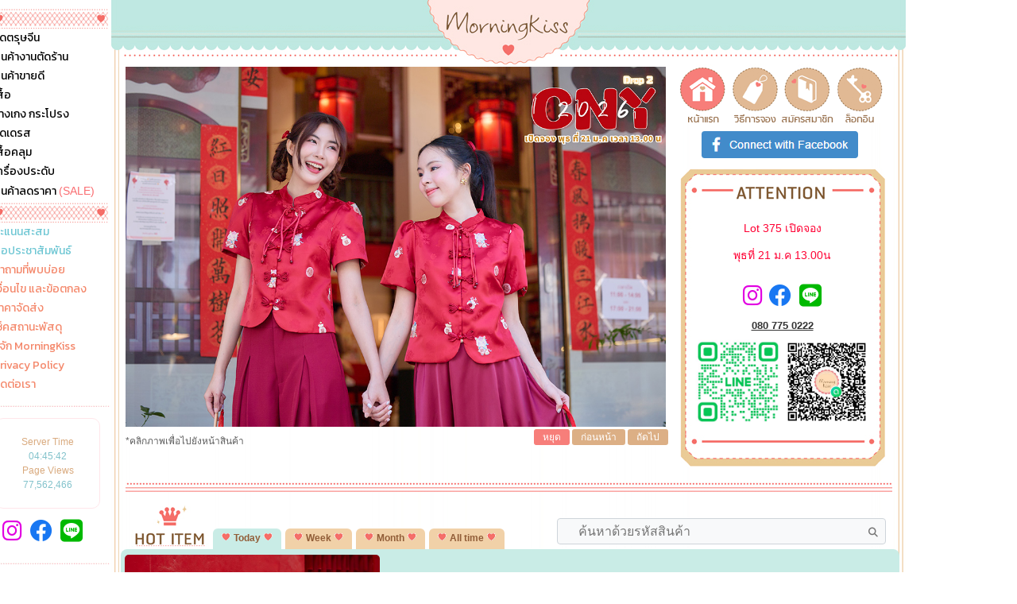

--- FILE ---
content_type: text/html; charset=UTF-8
request_url: https://www.morning-kiss.com/m/?m
body_size: 1083
content:
<!DOCTYPE html>
<html lang="th" class="no-js"  style="overflow-x:hidden;">
	<head>
		<meta charset="UTF-8" />
		<meta http-equiv="X-UA-Compatible" content="IE=edge,chrome=1"> 
        <meta name="viewport" content="width=device-width, initial-scale=1.0, maximum-scale=2.0, user-scalable=1"/>        
        		<title>MorningKiss | เสื้อผ้าแฟชั่นผู้หญิง</title>        
                		<meta name="keywords" content="เสื้อผ้าแฟชั่น เสื้อผ้าเกาหลี" />           
        		<meta name="description" content="เสื้อผ้าแฟชั่น เสื้อผ้าเกาหลี" />     
		<meta name="author" content="Codrops" />
        <meta name="google-site-verification" content="QBmMMxh800BzVYxKGgc_8wgUBfoX-j81Ws1vCqRIO8k" />
		<meta name="facebook-domain-verification" content="xusosuogmgig6mau0qlulvi0jy7xbj" />
		        <link rel="apple-touch-icon" sizes="57x57" href="../icons/apple-icon-57x57.png">
        <link rel="apple-touch-icon" sizes="60x60" href="../icons/apple-icon-60x60.png">
        <link rel="apple-touch-icon" sizes="72x72" href="../icons/apple-icon-72x72.png">
        <link rel="apple-touch-icon" sizes="76x76" href="../icons/apple-icon-76x76.png">
        <link rel="apple-touch-icon" sizes="114x114" href="../icons/apple-icon-114x114.png">
        <link rel="apple-touch-icon" sizes="120x120" href="../icons/apple-icon-120x120.png">
        <link rel="apple-touch-icon" sizes="144x144" href="../icons/apple-icon-144x144.png">
        <link rel="apple-touch-icon" sizes="152x152" href="../icons/apple-icon-152x152.png">
        <link rel="apple-touch-icon" sizes="180x180" href="../icons/apple-icon-180x180.png">
        <link rel="apple-touch-icon" sizes="192x192" href="../icons/apple-icon-192x192.png">        
        <link rel="apple-touch-icon" sizes="512x512" href="../icons/apple-icon-512x512.png">
        <link rel="icon" type="image/png" sizes="512x512"  href="../icons/android-icon-512x512.png">        
        <link rel="icon" type="image/png" sizes="192x192"  href="../icons/android-icon-192x192.png">
        <link rel="icon" type="image/png" sizes="32x32" href="../icons/favicon-32x32.png">
        <link rel="icon" type="image/png" sizes="96x96" href="../icons/favicon-96x96.png">
        <link rel="icon" type="image/png" sizes="16x16" href="../icons/favicon-16x16.png">
        <link rel="manifest" href="../manifest.json?v3">
        <link rel="apple-touch-startup-image" href="../icons/apple-icon-512x512.png">
        <meta name="msapplication-TileColor" content="#ffffff">
        <meta name="msapplication-TileImage" content="../icons/ms-icon-144x144.png">
        <meta name="apple-mobile-web-app-capable" content="yes" />
        <meta name="apple-mobile-web-app-title" content="MorningKiss" />
        <meta name="apple-mobile-web-app-status-bar-style" content="#44DAC7" />        
		<link rel="shortcut icon" href="../favicon.ico">
        <meta http-equiv="Content-Security-Policy" content="block-all-mixed-content">
		<link rel="stylesheet" type="text/css" href="css/default.css?17689284002" />
		<link rel="stylesheet" type="text/css" href="css/component.css?1768928400" />        
		<meta name="theme-color" content="#44DAC7">
		<meta property="fb:pages" content="176049789457357" />        
        
<meta http-equiv="refresh" content="0;URL=https://www.morning-kiss.com" />

--- FILE ---
content_type: text/html; charset=UTF-8
request_url: https://www.morning-kiss.com/
body_size: 30361
content:
<!DOCTYPE html>
<html lang="th">
<head>
  <meta charset="utf-8">
  <meta http-equiv="X-UA-Compatible" content="IE=edge">
<title>MorningKiss | เสื้อผ้าแฟชั่นผู้หญิง</title>
<meta name="keywords" content="เสื้อผ้าแฟชั่น เสื้อผ้าแฟชั่นผู้หญิง เสื้อผ้าเกาหลี" />
<meta name="description" content="อัพเดทสินค้าใหม่ เดือนละ 2 ครั้ง" />
<link rel="apple-touch-icon" sizes="57x57" href="/icons/apple-icon-57x57.png">
<link rel="apple-touch-icon" sizes="60x60" href="/icons/apple-icon-60x60.png">
<link rel="apple-touch-icon" sizes="72x72" href="/icons/apple-icon-72x72.png">
<link rel="apple-touch-icon" sizes="76x76" href="/icons/apple-icon-76x76.png">
<link rel="apple-touch-icon" sizes="114x114" href="/icons/apple-icon-114x114.png">
<link rel="apple-touch-icon" sizes="120x120" href="/icons/apple-icon-120x120.png">
<link rel="apple-touch-icon" sizes="144x144" href="/icons/apple-icon-144x144.png">
<link rel="apple-touch-icon" sizes="152x152" href="/icons/apple-icon-152x152.png">
<link rel="apple-touch-icon" sizes="180x180" href="/icons/apple-icon-180x180.png">
<link rel="apple-touch-icon" sizes="192x192" href="/icons/apple-icon-192x192.png">
<link rel="apple-touch-icon" sizes="512x512" href="/icons/apple-icon-512x512.png">
<link rel="icon" type="image/png" sizes="512x512"  href="/icons/android-icon-512x512.png">
<link rel="icon" type="image/png" sizes="192x192"  href="/icons/android-icon-192x192.png">
<link rel="icon" type="image/png" sizes="32x32" href="/icons/favicon-32x32.png">
<link rel="icon" type="image/png" sizes="96x96" href="/icons/favicon-96x96.png">
<link rel="icon" type="image/png" sizes="16x16" href="/icons/favicon-16x16.png">
<link rel="manifest" href="/manifest.json?v3">
<link rel="apple-touch-startup-image" href="/icons/apple-icon-512x512.png">
<meta name="msapplication-TileColor" content="#ffffff">
<meta name="msapplication-TileImage" content="/icons/ms-icon-144x144.png">
<meta name="apple-mobile-web-app-capable" content="yes" />
<meta name="apple-mobile-web-app-title" content="MorningKiss" />
<meta name="apple-mobile-web-app-status-bar-style" content="#44DAC7" />       
<link rel="shortcut icon" href="https://www.morning-kiss.com/favicon.ico" >
<meta name="theme-color" content="#44DAC7">
<link rel="stylesheet" type="text/css" href="https://www.morning-kiss.com/form_effect.css"/>
<meta name="google-site-verification" content="QBmMMxh800BzVYxKGgc_8wgUBfoX-j81Ws1vCqRIO8k" />
<meta name="facebook-domain-verification" content="xusosuogmgig6mau0qlulvi0jy7xbj" />
<meta http-equiv="Content-Security-Policy" content="block-all-mixed-content"><link rel="stylesheet" type="text/css" href="https://www.morning-kiss.com/morningkiss_css_2013.css?0805202301"/>
<link href="https://fonts.googleapis.com/css?family=Kanit&display=swap" rel="stylesheet">
<style type="text/css">div#top_holder_div {background:url(//www.morning-kiss.com/images/2013/top.png) left top no-repeat;}</style>
<link rel="stylesheet" href="https://www.morning-kiss.com/fontawesome6.4.0/css/all.min.css">
<style type="text/css">
   .fa-classic, .fa-regular, .fa-solid, .far, .fas {font-family: 'Font Awesome 6 Free' !important;}
    .fa-brands, .fab{font-family: 'Font Awesome 6 Brands' !important;}
    .fa-lg {font-size: 1.33333em !important;}       
	.fa-lg-c {font-size: 2.33333em !important;}    
	.fa-fb-c {color:#1877f2 !important;}   
	.fa-ig-c {color:#e100e1 !important;}   
	.fa-line-c {color:#00B900 !important;}    
</style>      
<style type="text/css">
#item_id_15862,.item_id_15862{
	display: none !important;
}
</style>      <style type="text/css">
	div.center_content_holder_div{
		position: relative;
		width: 1000px;
		top: -420px;
		/* background-color: #CCC; */
		clear: both;
		float: left;
		height: auto !important;
		overflow: hidden;
		}
		li.layout_00100_use,
		li.layout_001_use{
			width: 324px  !important;
			height: 275px !important;
		}
	.hot_items_css{
		top: 155px !important;
	}
	.special_day_items_css{
		top: 5px !important;
	}	
	div#left_content_holder_div{
		position: fixed;
		left: calc(calc(calc(100% - 1000px) / 2) - 169px);		
	}
	div#right_content_holder_div{
		width: 100% !important;
	}
</style>		
<style type="text/css">
.special-day-promotion{
	position: absolute;
    width: 90%;
	z-index: 999996;
    bottom: 0px;
    left: 0px;
    height: 30px;
    right: auto;
    top: 147px;
    background: url(https://www.morning-kiss.com/images/special-day-promotion-end-year-2025-percent-and-ship-free-mini.png) !important;		
}	
.special-day-promotion.new-wide{
	top: 184px !important;
	left: 1px !important;
}	
.special_day_items_css{
    position: absolute;
	width:77px;
	height:59px;
	right:5px;
	top:118px;
    z-index: 999999;
    background: url(https://www.morning-kiss.com/images/special-day-promotion-end-year-2025-percent-and-ship-free-mini.png) right bottom no-repeat;	
}	
.special_day_items_css.new_arrival_badge{
    position: absolute;
	width:77px;
	height:59px;
	right:5px;
	top:118px;
    z-index: 999998;
    background: url(https://www.morning-kiss.com/images/new-arrival-badge4.png) right bottom no-repeat !important;			
}	
.hot_items_css{
    position: absolute;
	width:77px;
	height:59px;
	right:1px;
	top:118px;
    z-index: 999999;
    background: url(https://www.morning-kiss.com/images/Hot_corner.png) right bottom no-repeat;	
}
img#show_big_pic_ok{
        position:absolute;
        z-index:99999;	
        border:1px solid #cccccc;
}
.btn_play_alide_on{
	background-color:#3fdac3 !important;	
}
.btn-play-state{
	background-color:#0dc7ac !important;		
}
.btn-pause-state{
	background-color:#f77e7a !important;		
}
.btn-play-state:hover{
	background-color:#01AE94 !important;		
}
.btn-pause-state:hover{
	background-color:#ED3E38 !important;		
}
#btn_play_pause{
/*	background-color:#f77e7a !important;*/
}
#btn_next:hover,#btn_prev:hover{
	background-color:#DD8533 !important;
}
/* Fading animation */
.fade {
  -webkit-animation-name: fade;
  -webkit-animation-duration: 1.5s;
  animation-name: fade;
  animation-duration: 1.5s;
}

@-webkit-keyframes fade {
  from {opacity: .4}
  to {opacity: 1}
}

@keyframes fade {
  from {opacity: .4}
  to {opacity: 1}
}
</style>
<!-- Facebook Pixel Code -->
<script>
!function(f,b,e,v,n,t,s){if(f.fbq)return;n=f.fbq=function(){n.callMethod?
n.callMethod.apply(n,arguments):n.queue.push(arguments)};if(!f._fbq)f._fbq=n;
n.push=n;n.loaded=!0;n.version='2.0';n.queue=[];t=b.createElement(e);t.async=!0;
t.src=v;s=b.getElementsByTagName(e)[0];s.parentNode.insertBefore(t,s)}(window,
document,'script','https://connect.facebook.net/en_US/fbevents.js');

fbq('init', '1049136878486149');
fbq('track', 'PageView');
</script>
<noscript><img height="1" width="1" style="display:none"
src="https://www.facebook.com/tr?id=1049136878486149&ev=PageView&noscript=1"
/></noscript>
<!-- End Facebook Pixel Code -->

<!-- Facebook Pixel Code -->
<script>
!function(f,b,e,v,n,t,s)
{if(f.fbq)return;n=f.fbq=function(){n.callMethod?
n.callMethod.apply(n,arguments):n.queue.push(arguments)};
if(!f._fbq)f._fbq=n;n.push=n;n.loaded=!0;n.version='2.0';
n.queue=[];t=b.createElement(e);t.async=!0;
t.src=v;s=b.getElementsByTagName(e)[0];
s.parentNode.insertBefore(t,s)}(window, document,'script',
'https://connect.facebook.net/en_US/fbevents.js');
  
fbq('init', '507152376765329');
fbq('track', 'PageView');
</script>
<noscript><img height="1" width="1" style="display:none"
  src="https://www.facebook.com/tr?id=507152376765329&ev=PageView&noscript=1"
/></noscript>
<!-- End Facebook Pixel Code -->
<!-- Global site tag (gtag.js) - Google Analytics -->
<script async src="https://www.googletagmanager.com/gtag/js?id=UA-48890287-1"></script>
<script>
  window.dataLayer = window.dataLayer || [];
  function gtag(){dataLayer.push(arguments);}
  gtag('js', new Date());

  gtag('config', 'UA-48890287-1');
	gtag('config', 'AW-970234236');	
  



</script>
  
              
<!--<link rel="manifest" href="/manifest.json">-->
       
 
<link rel="stylesheet" type="text/css" href="https://www.morning-kiss.com/m/css/buttons.min.css" media="screen" />

</head>

<body>
<div id="main_holder_div"><!-- main sec-->
  <div id="top_holder_div">
  
<a href="https://www.morning-kiss.com" style="position:relative;display:block;width:150px;height: 84px;margin:auto;"></a>  
  </div>
<div id="mk_css_2013_front"><!-- front sector div-->
<div id="mk_css_2013_front_1">
<div id="mk_css_2013_front_2">

<div class="big_banner" style="height:auto;">


   
    
<div id="bannerSwap1" class="swapBanner"   style="display:block;"  >
<img 
 onclick="window.location='https://www.morning-kiss.com/product_show.php?category_id=428&picID=25674'" src="https://www.morning-kiss.com/images/showfront/sl375_01.jpg" style="width:680px;height:453px;cursor:pointer;" /> 
</div>
	    
<div id="bannerSwap2" class="swapBanner"  >
<img 
 onclick="window.location='https://www.morning-kiss.com/product_show.php?category_id=428&picID=25689'" src="https://www.morning-kiss.com/images/showfront/sl375_02.jpg" style="width:680px;height:453px;cursor:pointer;" /> 
</div>
	    
<div id="bannerSwap3" class="swapBanner"  >
<img 
 onclick="window.location='https://www.morning-kiss.com/product_show.php?category_id=428&picID=25694'" src="https://www.morning-kiss.com/images/showfront/sl375_03.jpg" style="width:680px;height:453px;cursor:pointer;" /> 
</div>
	    
<div id="bannerSwap4" class="swapBanner"  >
<img 
 onclick="window.location='https://www.morning-kiss.com/product_show.php?category_id=428&picID=25660'" src="https://www.morning-kiss.com/images/showfront/sl375_04.jpg" style="width:680px;height:453px;cursor:pointer;" /> 
</div>
	    
<div id="bannerSwap5" class="swapBanner"  >
<img 
 onclick="window.location='https://www.morning-kiss.com/product_show.php?category_id=428&picID=25684'" src="https://www.morning-kiss.com/images/showfront/sl375_05.jpg" style="width:680px;height:453px;cursor:pointer;" /> 
</div>
	    
<div id="bannerSwap6" class="swapBanner"  >
<img 
 onclick="window.location='https://www.morning-kiss.com/product_show.php?category_id=428&picID=25686'" src="https://www.morning-kiss.com/images/showfront/sl375_06.jpg" style="width:680px;height:453px;cursor:pointer;" /> 
</div>
	    
<div id="bannerSwap7" class="swapBanner"  >
<img 
 onclick="window.location='https://www.morning-kiss.com/product_show.php?category_id=428&picID=25701'" src="https://www.morning-kiss.com/images/showfront/sl375_07.jpg" style="width:680px;height:453px;cursor:pointer;" /> 
</div>
	    
<div id="bannerSwap8" class="swapBanner"  >
<img 
 onclick="window.location='https://www.morning-kiss.com/product_show.php?category_id=428&picID=25676'" src="https://www.morning-kiss.com/images/showfront/sl375_08.jpg" style="width:680px;height:453px;cursor:pointer;" /> 
</div>
	    
<div id="bannerSwap9" class="swapBanner"  >
<img 
 onclick="window.location='https://www.morning-kiss.com/product_show.php?category_id=428&picID=25699'" src="https://www.morning-kiss.com/images/showfront/sl375_09.jpg" style="width:680px;height:453px;cursor:pointer;" /> 
</div>
	    
<div id="bannerSwap10" class="swapBanner"  >
<img 
 onclick="window.location='https://www.morning-kiss.com/product_show.php?category_id=428&picID=25712'" src="https://www.morning-kiss.com/images/showfront/sl375_10.jpg" style="width:680px;height:453px;cursor:pointer;" /> 
</div>
	    
<div id="bannerSwap11" class="swapBanner"  >
<img 
 onclick="window.location='https://www.morning-kiss.com/product_show.php?category_id=428&picID=25717'" src="https://www.morning-kiss.com/images/showfront/sl375_11.jpg" style="width:680px;height:453px;cursor:pointer;" /> 
</div>
	    
<div id="bannerSwap12" class="swapBanner"  >
<img 
 onclick="window.location='https://www.morning-kiss.com/product_show.php?category_id=428&picID=25722'" src="https://www.morning-kiss.com/images/showfront/sl375_12.jpg" style="width:680px;height:453px;cursor:pointer;" /> 
</div>
	    
<div id="bannerSwap13" class="swapBanner"  >
<img 
 onclick="window.location='https://www.morning-kiss.com/product_show.php?category_id=428&picID=25668'" src="https://www.morning-kiss.com/images/showfront/sl375_13.jpg" style="width:680px;height:453px;cursor:pointer;" /> 
</div>
	

</div>

<div id="navi_swap_img_dot_holder">
<div style="    position: relative;
    top: -5px;color:#5E5E5E;padding-top: 5px;">
    
*คลิกภาพเพื่อไปยังหน้าสินค้า
</div>
<ul id="navi_swap_img_dot" style="right:auto;float:left;visibility:hidden;">
<li></li>
<li></li>
<li></li>
<li></li>
<li></li>
<li></li>
<li></li>
<li></li>
<li></li>
<li></li>
<li></li>
<li></li>
<li></li>
</ul>
<div style="
    float: right;
    position: absolute;
    right: 0px;
    top: -5px;
">
    <button id="btn_play_pause" class="btn btn-sm btn-light btn-pause-state" type="button" style="
    padding: 0px 10px;font-size: 12px;background-color: #f77e7a;color: #FFF;border-color:transparent;
">หยุด</button>
	<button id="btn_prev" class="btn btn-sm btn-light" type="button" style="
    padding: 0px 10px;font-size: 12px;background-color: #DCAF85;color: #FFF;border-color:transparent;
">ก่อนหน้า</button>
<button id="btn_next" class="btn btn-sm btn-light" type="button" style="
    padding: 0px 10px;font-size: 12px;background-color: #DCAF85;color: #FFF;border-color:transparent;
">ถัดไป</button>


</div>
<!--
<ul style="
    position: absolute;
    margin: 0px;
    padding: 0px;
    list-style: none;
    background-color: #f77e7a;
    top: -5px;
    padding: 0px 10px;
    cursor: pointer;
    color: #FFF;
    font-size: 12px;
    right:110px;
    float:right;
">
<li id="btn_play_pause" >หยุด</li>
</ul>
<ul style="
    position: absolute;
    margin: 0px;
    padding: 0px;
    list-style: none;
    background-color: #DCAF85;
    top: -5px;
    padding: 0px 10px;
    cursor: pointer;
    color: #FFF;
    font-size: 12px;
    right:57px;
    float:right;
">
<li id="btn_prev">ก่อนหน้า</li>
</ul>
<ul style="
    position: absolute;
    margin: 0px;
    padding: 0px;
    list-style: none;
    background-color: #DCAF85;
    top: -5px;
    padding: 0px 10px;
    cursor: pointer;
    color: #FFF;
    font-size: 12px;
    right:3px;
    float:right;
">
<li id="btn_next">ถัดไป</li>
</ul>-->
</div>
</div>

<div id="mk_css_2013_front_3">
<ul id="mk_css_2013_front_menu">

<li><a href="https://www.morning-kiss.com" id="mk_css_2013_front_menu_1_act"></a></li>
<li><a href="https://www.morning-kiss.com/how-to-order.php" id="mk_css_2013_front_menu_2"></a></li>
<li><a href="https://www.morning-kiss.com/register.php" id="mk_css_2013_front_menu_5"></a></li>
<li><a href="https://www.morning-kiss.com/login.php" id="mk_css_2013_front_menu_6"></a></li>
</ul>
<div style="
    text-align: center;
    margin-top: 10px;
">
  <img class="fb_btn_login" style="cursor:pointer;" src="https://www.morning-kiss.com/images/connect_fb.png">
  <img class="loading_fb_img" src="https://www.morning-kiss.com/images/facebook_loadings.gif" style="display:none;" />
</div>
<ul id="mk_css_2013_front_annouce"  style="top:10px;" >
<li class="mk_css_2013_front_annouce_top"></li>
<li class="mk_css_2013_front_annouce_mid">
<div class="mk_css_2013_front_annouce_detail">
<p style="text-align: center;">
	<font color="#ff0033" face="Helvetica, Arial, sans-serif"><span style="font-size: 14px;">Lot 375 เปิดจอง</span></font></p>
<p style="text-align: center;">
	<font color="#ff0033" face="Helvetica, Arial, sans-serif"><span style="font-size: 14px;">พุธที่ 21 ม.ค 13.00น</span></font></p><br />

<div style="
    display: flex;
    justify-content: center;
">
<div style="text-align: center;display: flex;
    justify-content: space-evenly;width: 50%;">
<a href="https://www.instagram.com/morningkiss_shop"  target="_blank"> 
<i class="fa-brands fa-instagram fa-lg-c fa-ig-c"></i></a><a href="https://web.facebook.com/morningkiss.clothing/" target="_blank">
<i class="fa-brands fa-facebook fa-lg-c fa-fb-c"></i></a><a href="https://line.me/ti/p/%40morningkiss"starget="_blank">
<i class="fa-brands fa-line fa-lg-c fa-line-c"></i></a> 
</div>
</div>
<br>
<div style="text-align: center;">
   <p style="margin: 0px 0px 6px; font-family: helvetica, arial, sans-serif; font-size: 14px; line-height: 19.32px;">
      <strong style="font-size: 13px; color: rgb(51, 153, 255);"><a href="tel:0807750222">080 775 0222</a></strong>
   </p>
</div>	
<style type="text/css">
.wrap_qr_contact_line {
    display: flex;
	justify-content: center;
}
.qr_contact_line{
	width: 48%;
}
.afxi-zoom-it-qr {
    transition: transform 0.2s;
    border-radius: 5px;
}
.afxi-zoom-it-qr:hover {
    transform: scale(2.4);
    z-index: 99999999;
    position: relative;
    border-radius: 5px;
}
</style>
<div class="wrap_qr_contact_line">
<img class="qr_contact_line afxi-zoom-it-qr" src="https://www.morning-kiss.com/images/morningkiss_line.jpg">
<img class="qr_contact_line afxi-zoom-it-qr" src="https://www.morning-kiss.com/images/morningkiss_openchat.jpg">
</div>
</div>
</li>
<li class="mk_css_2013_front_annouce_bot"></li>
</ul>


<br style="clear:both;float:left;" />
</div>
<br style="clear:both;float:left;" />
<br style="clear:both;float:left;" />
<br style="clear:both;float:left;" />
</div>
</div><!-- END front sector div-->  
  <div id="banner_top_holder_div"> </div>
  <div id="center_content_holder_div"> <!--  content sec-->
<style type="text/css">
ul.mk_css_left_menu_2019,
ul.mk_css_left_menu_2019 li{
	list-style:none;
	display:inline-block;
	margin:0;
	padding:0;
}
ul.mk_css_left_menu_2019 li{
	width:100%;
	height:20px;	
/*    background-color: #ffebe752;*/
/*    border-bottom: 1px dashed #ffebe7ad;*/
	margin-bottom: 1px;
	overflow: hidden;
}
ul.mk_css_left_menu_2019 li a{
	color:#000000;
	text-decoration:none;
    margin-left: 15px;
    display: inline-block;	
	width: 100%;
	height:20px;	
    line-height: 20px;
/*    border-left: 3px solid #ffeae7;*/
    padding-left: 5px;	
	font-size: 14px;
	font-family: 'Kanit', sans-serif;
}
ul.mk_css_left_menu_2019 li a span{
	color:#FA6D71 !important;	
}
ul.mk_css_left_menu_2019 li a.menu_highlight{
	color:#FA6D71 !important;
}
ul.mk_css_left_menu_2019 li a.menu_highlight1{
	color:#9D583A !important;
}
ul.mk_css_left_menu_2019 li a.menu_highlight2{
	color:#6DC6D3 !important;
}
ul.mk_css_left_menu_2019 li a.menu_highlight3{
	color:#F4876A !important;
}
ul.mk_css_left_menu_2019 li a:hover{
	background-color:#ffeae7;	
    padding-left: 20px;		
}
</style>   
<div id="left_content_holder_div"> <!--  left sec-->
<div class="mk_css_2013_left_bar_hor">
</div>
      

<div>
<ul class="mk_css_left_menu_2019">
		<li>
    <a class="" href="items.php?type=30">ชุดตรุษจีน</a>
    </li>
		<li>
    <a class="" href="items.php?type=20">สินค้างานตัดร้าน</a>
    </li>
		<li>
    <a class="" href="items.php?type=21">สินค้าขายดี</a>
    </li>
			<li>
    <a class="" href="items.php?type=1">เสื้อ</a>
    </li>
		<li>
    <a class="" href="items.php?type=2">กางเกง กระโปรง</a>
    </li>
		<li>
    <a class="" href="items.php?type=3">ชุดเดรส</a>
    </li>
		<li>
    <a class="" href="items.php?type=4">เสื้อคลุม</a>
    </li>
			<li>
    <a class="" href="items.php?type=6">เครื่องประดับ</a>
    </li>
			<li>
    <a class="" href="items.php?type=8">สินค้าลดราคา <span>(SALE)</span></a>
    </li>
    
</ul>
</div>



	

	
<div class="mk_css_2013_left_bar_hor">
</div>
      

<div>
<ul class="mk_css_left_menu_2019">
		<li>
    <a class="menu_highlight2" href="rewards-detail.php">คะแนนสะสม</a>
    </li>
		<li>
    <a class="menu_highlight2" href="press_release.php">สื่อประชาสัมพันธ์</a>
    </li>
			<li>
    <a class="menu_highlight3" href="faq.php">คำถามที่พบบ่อย</a>
    </li>
		<li>
    <a class="menu_highlight3" href="terms-and-conditions.php">เงื่อนไข และข้อตกลง</a>
    </li>
		<li>
    <a class="menu_highlight3" href="delivery-fee.php">ราคาจัดส่ง</a>
    </li>
		<li>
    <a class="menu_highlight3" href="tracking_check.php">เช็คสถานะพัสดุ</a>
    </li>
		<li>
    <a class="menu_highlight3" href="about.php">รู้จัก MorningKiss</a>
    </li>
		<li>
    <a class="menu_highlight3" href="privacy-policy.php">Privacy Policy</a>
    </li>
		<li>
    <a class="menu_highlight3" href="contactus.php">ติดต่อเรา</a>
    </li>
    
</ul>
</div>





      




<div class="mk_css_2013_left_bar_hor2">
</div>
<div class="mk_css_2013_left_box1">
<span style="color:#d9aa7e;">Server Time</span><br />
<span style="color:#82c2cb;" id="css_time_server">	
04:45:42</span><br />
<span style="color:#d9aa7e;">Page Views</span><br />
<span style="color:#82c2cb;">77,562,466</span><br />
</div>
<br style="clear:both;" />
	
<div style="
    display: flex;
    justify-content: center;
">
<div style="text-align: center;display: flex;
    justify-content: space-evenly;width: 75%;">
<a href="https://www.instagram.com/morningkiss_shop"  target="_blank"> 
<i class="fa-brands fa-instagram fa-lg-c fa-ig-c"></i></a><a href="https://web.facebook.com/morningkiss.clothing/" target="_blank">
<i class="fa-brands fa-facebook fa-lg-c fa-fb-c"></i></a><a href="https://line.me/ti/p/%40morningkiss"starget="_blank">
<i class="fa-brands fa-line fa-lg-c fa-line-c"></i></a> 
</div>
</div>
<br>	
<div class="mk_css_2013_left_bar_hor2">
</div>
<div style="text-align:center;padding-left: 10px;">
<br />
<img src="https://www.morning-kiss.com/images/visa_mastercard.jpg" />
<br>
<br>
<a href="https://www.omise.co/th" target="_blank"><img src="https://www.morning-kiss.com/images/omise-logo-primary-dark.png" style="width:80px;" /></a>
<br />
<br />
</div>
<div class="mk_css_2013_left_bar_hor2">
</div>






     
        
 <br style="clear:both;" /> 
  <br style="clear:both;" /> 
  
</div> <!--  end left sec-->    <div id="right_content_holder_div"> <!--  right sec-->
    
    


<style type="text/css">
.sec_form{
	margin:0px;	
	width:100% !important;
	height:40px !important;
}
.sec_form li.left_sec_form {
	background-color:#f7cec9;
	color:#514D4C;	
	line-height:25px;
	-webkit-border-radius: 5px;
	-moz-border-radius: 5px;
	border-radius: 5px;	
	height:23px;
	margin-left:20px !important;
	text-indent:15px !important;
	width:150px !important;
	text-align:left !important;
}
.new_bg_show {
	background-color:#C9ECE6 !important;
	color:#915D38;	
}
</style>


   


     

 	   


 
 
 
 
<br class="not-print">
<br class="not-print">




<div class="not-print" style="position:relative;display:block;width:980px;padding-top:50px;margin-top: -50px;">
<div id="hot_item_css_show" >

</div>
<div>
<ul style="font-family: tahoma, 'Microsoft Sans Serif', Arial, sans-serif, Verdana; margin-top: 0px; margin-right: 0px; margin-bottom: 0px; margin-left: 10px; padding-top: 0px; padding-right: 0px; padding-bottom: 0px; padding-left: 0px; border-top-width: 0px; border-right-width: 0px; border-bottom-width: 0px; border-left-width: 0px; border-style: initial; border-color: initial; outline-width: 0px; outline-style: initial; outline-color: initial; line-height: 1.3; text-decoration: none; font-size: 12px; list-style-type: none; list-style-position: initial; list-style-image: initial; display: block; border-top-style: solid; border-right-style: solid; border-bottom-style: solid; border-left-style: solid; border-top-color: #FFF; border-right-color: #FFF; border-bottom-color: #FFF; border-left-color: #FFF;  color: rgb(34, 34, 34); font-weight: bold; border-top-left-radius: 6px 6px; border-top-right-radius: 6px 6px; border-bottom-left-radius: 0px 0px; border-bottom-right-radius: 0px 0px; height: 29px !important; width: 813px !important; background-position: 50% 50%; background-repeat: repeat no-repeat; "> 
  		<li style="font-family: Verdana, Arial, sans-serif !important; border-top-width: 0px; border-right-width: 0px; border-bottom-width: 0px; border-left-width: 0px; border-top-style: solid; border-right-style: solid; border-bottom-style: solid; border-left-style: solid; border-top-color: #FFF; border-right-color: #FFF; border-bottom-color: #FFF; border-left-color: #FFF; font-weight: bold; color: #f66666; border-top-left-radius: 6px 6px; border-top-right-radius: 6px 6px; float: left !important; margin-right: 2px !important; height: 26px; line-height: 23px; font-size: 14px; margin-top: 3px !important; padding-top: 0px; padding-right: 10px; padding-left: 10px; padding-bottom: 0px; margin-left: 3px; background-position: 50% 50%; background-repeat: repeat no-repeat; width:90px;">
			</li>
  		<li style="font-family: Verdana, Arial, sans-serif !important; border-top-width: 0px; border-right-width: 0px; border-bottom-width: 0px; border-left-width: 0px; border-top-style: solid; border-right-style: solid; border-bottom-style: solid; border-left-style: solid; border-top-color: #E1D5D0; border-right-color: #E1D5D0; border-bottom-color: #E1D5D0; border-left-color: #E1D5D0;  background-color: #C9ECE6; font-weight: bold; color: #f66666; border-top-left-radius: 6px 6px; border-top-right-radius: 6px 6px; float: left !important; margin-right: 2px !important; height: 26px; line-height: 23px; font-size: 14px; margin-top: 3px !important; padding-top: 0px; padding-right: 10px; padding-left: 10px; padding-bottom: 0px; margin-left: 3px; background-position: 50% 50%; background-repeat: repeat no-repeat; ">
			<a href="javascript:showTab(1);" class="navi1_tab css_tab_click"  style="color: #915D38; text-decoration: none;cursor:pointer;font-size:12px; "><img src="https://www.morning-kiss.com/images/2013/heart.gif" />&nbsp;Today&nbsp;<img src="https://www.morning-kiss.com/images/2013/heart.gif" /></a></li>
  		<li style="font-family: Verdana, Arial, sans-serif !important; border-top-width: 0px; border-right-width: 0px; border-bottom-width: 0px; border-left-width: 0px; border-top-style: solid; border-right-style: solid; border-bottom-style: solid; border-left-style: solid; border-top-color: #E1D5D0; border-right-color: #E1D5D0; border-bottom-color: #E1D5D0; border-left-color: #E1D5D0;  background-color: #F1D1A8; font-weight: bold; color: #f66666; border-top-left-radius: 6px 6px; border-top-right-radius: 6px 6px; float: left !important; margin-right: 2px !important; height: 26px; line-height: 23px; font-size: 14px; margin-top: 3px !important; padding-top: 0px; padding-right: 10px; padding-left: 10px; padding-bottom: 0px; margin-left: 3px; background-position: 50% 50%; background-repeat: repeat no-repeat; ">
			<a href="javascript:showTab(2);" class="navi2_tab css_tab_click" style="color: #915D38; text-decoration: none;cursor:pointer;font-size:12px; "><img src="https://www.morning-kiss.com/images/2013/heart.gif" />&nbsp;Week&nbsp;<img src="https://www.morning-kiss.com/images/2013/heart.gif" /></a></li>
  		<li style="font-family: Verdana, Arial, sans-serif !important; border-top-width: 0px; border-right-width: 0px; border-bottom-width: 0px; border-left-width: 0px; border-top-style: solid; border-right-style: solid; border-bottom-style: solid; border-left-style: solid; border-top-color: #E1D5D0; border-right-color: #E1D5D0; border-bottom-color: #E1D5D0; border-left-color: #E1D5D0;  background-color: #F1D1A8; font-weight: bold; color: #f66666; border-top-left-radius: 6px 6px; border-top-right-radius: 6px 6px; float: left !important; margin-right: 2px !important; height: 26px; line-height: 23px; font-size: 14px; margin-top: 3px !important; padding-top: 0px; padding-right: 10px; padding-left: 10px; padding-bottom: 0px; margin-left: 3px; background-position: 50% 50%; background-repeat: repeat no-repeat; ">
			<a href="javascript:showTab(3);" class="navi3_tab css_tab_click" style="color: #915D38; text-decoration: none;cursor:pointer;font-size:12px; "><img src="https://www.morning-kiss.com/images/2013/heart.gif" />&nbsp;Month&nbsp;<img src="https://www.morning-kiss.com/images/2013/heart.gif" /></a></li>     
        <li style="font-family: Verdana, Arial, sans-serif !important; border-top-width: 0px; border-right-width: 0px; border-bottom-width: 0px; border-left-width: 0px; border-top-style: solid; border-right-style: solid; border-bottom-style: solid; border-left-style: solid; border-top-color: #E1D5D0; border-right-color: #E1D5D0; border-bottom-color: #E1D5D0; border-left-color: #E1D5D0;  background-color: #F1D1A8; font-weight: bold; color: #f66666; border-top-left-radius: 6px 6px; border-top-right-radius: 6px 6px; float: left !important; margin-right: 2px !important; height: 26px; line-height: 23px; font-size: 14px; margin-top: 3px !important; padding-top: 0px; padding-right: 10px; padding-left: 10px; padding-bottom: 0px; margin-left: 3px; background-position: 50% 50%; background-repeat: repeat no-repeat; ">
                    <a href="javascript:showTab(4);" class="navi4_tab css_tab_click" style="color: #915D38; text-decoration: none;cursor:pointer;font-size:12px; "><img src="https://www.morning-kiss.com/images/2013/heart.gif" />&nbsp;All time&nbsp;<img src="https://www.morning-kiss.com/images/2013/heart.gif" /></a></li>                                           
</ul> 

     
<script type="text/javascript" src="./js/autocomplete/autocomplete.js"></script>  
<link rel="stylesheet" href="./js/autocomplete/autocomplete.css"  type="text/css"/>  
<style type="text/css">
.form-control-cus{
margin-left: -9px;
    padding: 0.2rem 1rem;
    font-size: 1.25rem;
    line-height: 1.5;
    border-radius: 0.3rem;
    display: block;
    width: 95%;
    font-size: 1rem;
    line-height: 1.5;
    color: #495057;
    background-color: #f8f9fa;
    background-clip: padding-box;
    border: 1px solid #ced4da;
    border-radius: .25rem;
    transition: border-color .15s ease-in-out,box-shadow .15s ease-in-out;
}
.form-control-cus:focus{
    color: #495057;
    background-color: #fff;
    border-color: #80bdff;
    outline: 0;
    box-shadow: 0 0 0 .2rem rgba(0,123,255,.25);
}
.autocomplete_list {
    background: #4A566E;
    display: block;
    border: 2px solid #44dac7;
    text-align: left;
    z-index: 200;
    scrollbar-base-color: #4A566E;
    scrollbar-track-color: #4A566E;
    scrollbar-face-color: #CCCCCC;
    scrollbar-shadow-color: #CCCCCC;
    scrollbar-highlight-color: #CCCCCC;
    scrollbar-3dlight-color: #CCCCCC;
    scrollbar-darkshadow-color: #CCCCCC;
	border-radius: 0 0 10px 10px;
}
.autocomplete_list .current_item {
    background: #44aaa5a3;
    color: #FFFFFF;
}
.autocomplete_list li {
    margin: 0;
    text-align: left;
    cursor: pointer;
    padding: 10px;
    border-bottom: 1px solid #4A566E; 
}
.autocomplete_list b {
    font-weight: bold;
    background-color: transparent;
    color: #CCFF00;
}
.autocomplete_list * {
    font-family: Arial, Helvetica, sans-serif;
    font-size: 13px;
    color: #FFFFFF;
    background-color: #41dac5a1;
}
#_list_1{
	max-height: 185px !important;
}
.autocomplete_icon{
	background-image: none;
/*	left: 15px !important;*/
}
.wrap_box_search{
    position: absolute;
    z-index: 9999;
    margin-bottom: 10px;
    right: 10px;
    top: 40px;
    width: 400px;
}
.wrap_box_search i{
    position: absolute !important;
top: 12px !important;
    right: 5px !important;
	    color: #757575;
}
</style>

<div class="wrap_box_search">
<input type="text" class="form-control-cus" name="name_product_id" id="name_product_id"  
           value=""  autocomplete="off" 
           placeholder="ค้นหาด้วยรหัสสินค้า" style="text-indent: 10px;" title="ค้นหาด้วยรหัสสินค้า" />
		   <i class="fa-solid fa-magnifying-glass"></i>
          <input name="product_id" type="hidden" id="product_id" value="" />
          <input name="h_category_id" type="hidden" id="h_category_id" value="" />   
</div>
<script type="text/javascript">
	function make_autocom(autoObj,showObj){
		
		var mkAutoObj=autoObj; 
		var mkSerValObj=showObj; 
		new Autocomplete(mkAutoObj, function() {
			this.setValue = function(id) {		
				document.getElementById(mkSerValObj).value = id;
/*				if(autoObj=="name_product_id"){
					
				}else if(autoObj=="quick_tel"){
						var telVal = document.getElementById('quick_tel').value;
						if(id!=""){
							window.location='https://www.morning-kiss.com/control/order/shopbuy_m.php?existtel='+telVal;	 						
						}
				}else{
					if(autoObj=='customer_id' || autoObj=='customer_id2'){
						$("#show_black").load("is_blacklist.php?cusID="+id);	
					}									
					if(id!=""){
						window.location='https://www.morning-kiss.com/control/order/shopbuy_m.php?cusID='+id;	 
					}
				}*/
			}
			this.setPrice=function(id,catID){
				window.location='https://www.morning-kiss.com/product_show.php?category_id='+catID+'&picID='+id;
				$("#h_category_id").val(catID);
			}
			if ( this.isModified )
				this.setValue("");
			if ( this.value.length < 1 && this.isNotClick ) 
				return ;	
			if ( this.value.length > 0){
			return "https://www.morning-kiss.com/gproduct_list.php?q=" + this.value;
			}
		});	
	}	
	 
	// การใช้งาน
	// make_autocom(" id ของ input ตัวที่ต้องการกำหนด "," id ของ input ตัวที่ต้องการรับค่า");
	make_autocom("name_product_id","product_id");
</script>
</div>
 <div class="login_zone" style="padding:0px;margin:0px;float:left;left:12px;width:100%;background-color:#C9ECE6;border:0px !important;-webkit-border-radius: 8px;
-moz-border-radius: 8px;
border-radius: 8px;">  
<ul id="list_product_grid" style="left:0px;margin:3px;padding-top:4px;" class="tab1_home">
    <li class="layout_00100_use item_id_25478">
	    <div class="hot_items_css"></div>
                
    <a target="_blank"  href="product_show.php?category_id=427&picID=25478">
	 <img class="afxi-zoom-it" src="https://www.morning-kiss.com/upload/25478/tn374_03.jpg" style="height:214px;" /> 
    </a>
    
	<div style="padding:8px;padding-top:8px;padding-bottom:15px;color:#5E5E5E;">
    <div style="float: left;width: 60%;text-align: right;border-right: 1px solid #E1D5D0;padding-right: 5px;">
	 <a target="_blank"  style="color:#5E5E5E;text-decoration:none;"  href="product_show.php?category_id=427&picID=25478" >03-374 Linda Mei Hong Blouse - 6 ไซส์</a>
    <br />
    </div>
      
    <div style="color:red;font-weight:bold;padding-top:0px;float: right;text-align:right;width:90px;">
     
  <span style="color:#ff4646;">990</span> <span style="color:#6d5043;">บาท</span> 
 
 
 
 	        	
        	                <br /><span style="color:#149A9A;font-weight:normal;">[พร้อมส่ง]</span>  
                				            
                
                
            
    </div>
    
   
       
            </div>
</li>

</ul>



<ul id="list_product_grid" style="left:0px;margin:3px;display:none;padding-top:4px;" class="tab2_home">
    <li class="layout_00100_use  item_id_25521">
	    <div class="hot_items_css"></div>
            
    <a target="_blank"  href="product_show.php?category_id=427&picID=25521">
	 <img class="afxi-zoom-it" src="https://www.morning-kiss.com/upload/25481/tn374_06.jpg" style="height:214px;" /> 
    </a>
    
	<div style="padding:8px;padding-top:8px;padding-bottom:15px;color:#5E5E5E;">
    <div style="float: left;width: 60%;text-align: right;border-right: 1px solid #E1D5D0;padding-right: 5px;">
	<a target="_blank"  style="color:#5E5E5E;text-decoration:none;"  href="product_show.php?category_id=427&picID=25521" >06-374 Peony Sweet Pink Blouse - 6 ไซส์</a>
    <br />
    </div>
     
    <div style="color:red;font-weight:bold;padding-top:0px;float: right;text-align:right;width:90px;">
     
  <span style="color:#ff4646;">890</span> <span style="color:#6d5043;">บาท</span> 
 
    
    
    	    	
        	           <br /><span style="color:#F93;font-weight:normal;">[Pre-order]</span>
                        
                
                
            </div>
        
            </div>
</li>
    <li class="layout_00100_use  item_id_25510">
	    <div class="hot_items_css"></div>
            
    <a target="_blank"  href="product_show.php?category_id=427&picID=25510">
	 <img class="afxi-zoom-it" src="https://www.morning-kiss.com/upload/25478/tn374_03.jpg" style="height:214px;" /> 
    </a>
    
	<div style="padding:8px;padding-top:8px;padding-bottom:15px;color:#5E5E5E;">
    <div style="float: left;width: 60%;text-align: right;border-right: 1px solid #E1D5D0;padding-right: 5px;">
	<a target="_blank"  style="color:#5E5E5E;text-decoration:none;"  href="product_show.php?category_id=427&picID=25510" >03-374 Linda Mei Hong Blouse - 6 ไซส์</a>
    <br />
    </div>
     
    <div style="color:red;font-weight:bold;padding-top:0px;float: right;text-align:right;width:90px;">
     
  <span style="color:#ff4646;">990</span> <span style="color:#6d5043;">บาท</span> 
 
    
    
    	    	
        	                <br /><span style="color:#149A9A;font-weight:normal;">[พร้อมส่ง]</span>  
                				            
                
                
            </div>
        
            </div>
</li>
    <li class="layout_00100_use  item_id_25477">
	    <div class="hot_items_css"></div>
            
    <a target="_blank"  href="product_show.php?category_id=427&picID=25477">
	 <img class="afxi-zoom-it" src="https://www.morning-kiss.com/upload/25477/tn374_02.jpg" style="height:214px;" /> 
    </a>
    
	<div style="padding:8px;padding-top:8px;padding-bottom:15px;color:#5E5E5E;">
    <div style="float: left;width: 60%;text-align: right;border-right: 1px solid #E1D5D0;padding-right: 5px;">
	<a target="_blank"  style="color:#5E5E5E;text-decoration:none;"  href="product_show.php?category_id=427&picID=25477" >02-374 Lele Mulan Red Blouse - 6 ไซส์</a>
    <br />
    </div>
     
    <div style="color:red;font-weight:bold;padding-top:0px;float: right;text-align:right;width:90px;">
     
  <span style="color:#ff4646;">890</span> <span style="color:#6d5043;">บาท</span> 
 
    
    
    	    	
        	                <br /><span style="color:#149A9A;font-weight:normal;">[พร้อมส่ง]</span>  
                				            
                
                
            </div>
        
            </div>
</li>
</ul>



<ul id="list_product_grid" style="left:0px;margin:3px;display:none;padding-top:4px;" class="tab3_home">
    <li class="layout_00100_use  item_id_25522">
	    <div class="hot_items_css"></div>
        
    <a target="_blank"  href="product_show.php?category_id=427&picID=25522">
	 <img  class="afxi-zoom-it" src="https://www.morning-kiss.com/upload/25481/tn374_06.jpg" style="height:214px;" /> 
    </a>
    
	<div style="padding:8px;padding-top:8px;padding-bottom:15px;color:#5E5E5E;">
    <div style="float: left;width: 60%;text-align: right;border-right: 1px solid #E1D5D0;padding-right: 5px;">
	<a target="_blank"  style="color:#5E5E5E;text-decoration:none;"  href="product_show.php?category_id=427&picID=25522" >06-374 Peony Sweet Pink Blouse - 6 ไซส์</a>
    <br />
    </div>
      
    <div style="color:red;font-weight:bold;padding-top:0px;float: right;text-align:right;width:90px;">
     
  <span style="color:#ff4646;">890</span> <span style="color:#6d5043;">บาท</span> 
  
 
    	    	
        	           <br /><span style="color:#F93;font-weight:normal;">[Pre-order]</span>
                        
                
                
            </div>
    
            </div>
</li>
    <li class="layout_00100_use  item_id_25507">
	    <div class="hot_items_css"></div>
        
    <a target="_blank"  href="product_show.php?category_id=427&picID=25507">
	 <img  class="afxi-zoom-it" src="https://www.morning-kiss.com/upload/25478/tn374_03.jpg" style="height:214px;" /> 
    </a>
    
	<div style="padding:8px;padding-top:8px;padding-bottom:15px;color:#5E5E5E;">
    <div style="float: left;width: 60%;text-align: right;border-right: 1px solid #E1D5D0;padding-right: 5px;">
	<a target="_blank"  style="color:#5E5E5E;text-decoration:none;"  href="product_show.php?category_id=427&picID=25507" >03-374 Linda Mei Hong Blouse - 6 ไซส์</a>
    <br />
    </div>
      
    <div style="color:red;font-weight:bold;padding-top:0px;float: right;text-align:right;width:90px;">
     
  <span style="color:#ff4646;">990</span> <span style="color:#6d5043;">บาท</span> 
  
 
    	    	
        	                <br /><span style="color:#149A9A;font-weight:normal;">[พร้อมส่ง]</span>  
                				            
                
                
            </div>
    
            </div>
</li>
    <li class="layout_00100_use  item_id_25477">
	    <div class="hot_items_css"></div>
        
    <a target="_blank"  href="product_show.php?category_id=427&picID=25477">
	 <img  class="afxi-zoom-it" src="https://www.morning-kiss.com/upload/25477/tn374_02.jpg" style="height:214px;" /> 
    </a>
    
	<div style="padding:8px;padding-top:8px;padding-bottom:15px;color:#5E5E5E;">
    <div style="float: left;width: 60%;text-align: right;border-right: 1px solid #E1D5D0;padding-right: 5px;">
	<a target="_blank"  style="color:#5E5E5E;text-decoration:none;"  href="product_show.php?category_id=427&picID=25477" >02-374 Lele Mulan Red Blouse - 6 ไซส์</a>
    <br />
    </div>
      
    <div style="color:red;font-weight:bold;padding-top:0px;float: right;text-align:right;width:90px;">
     
  <span style="color:#ff4646;">890</span> <span style="color:#6d5043;">บาท</span> 
  
 
    	    	
        	                <br /><span style="color:#149A9A;font-weight:normal;">[พร้อมส่ง]</span>  
                				            
                
                
            </div>
    
            </div>
</li>
</ul>


<ul id="list_product_grid" style="left:0px;margin:3px;display:none;padding-top:4px;" class="tab4_home">
    <li class="layout_00100_use  item_id_17163">
	    <div class="hot_items_css"></div>
        <a target="_blank"  href="product_show.php?category_id=288&picID=17163">
	 <img  class="afxi-zoom-it" src="https://www.morning-kiss.com/upload/17164/tn247_01_new_with_bage.png" style="height:214px;" /> 
    </a>
    
	<div style="padding:8px;padding-top:8px;padding-bottom:15px;color:#5E5E5E;">
    <div style="float: left;width: 60%;text-align: right;border-right: 1px solid #E1D5D0;padding-right: 5px;">
	<a target="_blank"  style="color:#5E5E5E;text-decoration:none;"  href="product_show.php?category_id=288&picID=17163" >01-247 Elisia Lace Blouse - 7 ไซส์</a><br />
    </div>
      
    <div style="color:red;font-weight:bold;padding-top:0px;float: right;text-align:right;width:90px;">
     
  <span style="color:#ff4646;">690</span> <span style="color:#6d5043;">บาท</span> 
 
 
    	    	
        	                <br /><span style="color:#149A9A;font-weight:normal;">[พร้อมส่ง]</span>  
                				            
                
                
            </div>
    
            </div>
</li>
    <li class="layout_00100_use  item_id_25522">
	    <div class="hot_items_css"></div>
        <a target="_blank"  href="product_show.php?category_id=427&picID=25522">
	 <img  class="afxi-zoom-it" src="https://www.morning-kiss.com/upload/25481/tn374_06.jpg" style="height:214px;" /> 
    </a>
    
	<div style="padding:8px;padding-top:8px;padding-bottom:15px;color:#5E5E5E;">
    <div style="float: left;width: 60%;text-align: right;border-right: 1px solid #E1D5D0;padding-right: 5px;">
	<a target="_blank"  style="color:#5E5E5E;text-decoration:none;"  href="product_show.php?category_id=427&picID=25522" >06-374 Peony Sweet Pink Blouse - 6 ไซส์</a><br />
    </div>
      
    <div style="color:red;font-weight:bold;padding-top:0px;float: right;text-align:right;width:90px;">
     
  <span style="color:#ff4646;">890</span> <span style="color:#6d5043;">บาท</span> 
 
 
    	    	
        	           <br /><span style="color:#F93;font-weight:normal;">[Pre-order]</span>
                        
                
                
            </div>
    
            </div>
</li>
    <li class="layout_00100_use  item_id_25080">
	    <div class="hot_items_css"></div>
        <a target="_blank"  href="product_show.php?category_id=419&picID=25080">
	 <img  class="afxi-zoom-it" src="https://www.morning-kiss.com/upload/25080/tnh366_01.jpg" style="height:214px;" /> 
    </a>
    
	<div style="padding:8px;padding-top:8px;padding-bottom:15px;color:#5E5E5E;">
    <div style="float: left;width: 60%;text-align: right;border-right: 1px solid #E1D5D0;padding-right: 5px;">
	<a target="_blank"  style="color:#5E5E5E;text-decoration:none;"  href="product_show.php?category_id=419&picID=25080" >01-366 Grace in Black Blouse - 7 ไซส์</a><br />
    </div>
      
    <div style="color:red;font-weight:bold;padding-top:0px;float: right;text-align:right;width:90px;">
     
  <span style="color:#ff4646;">590</span> <span style="color:#6d5043;">บาท</span> 
 
 
    	    	
        	                <br /><span style="color:#149A9A;font-weight:normal;">[พร้อมส่ง]</span>  
                				            
                
                
            </div>
    
            </div>
</li>
</ul>


</div>
  <br style="clear:both;" />  
    <br style="clear:both;" />  
</div>    


<ul id="list_product_grid" class="list_product_grid_main">
	      <li class="layout_001_use" id="item_id_25670">    
		
<div class="special_day_items_css new_arrival_badge"></div>
	
	
       		
    <a target="_blank" class="layout_003_use" href="product_show.php?category_id=428&picID=25670" >
	 <img class="thumb_css_pic afxi-zoom-it layout_004_use " 
     src="//www.morning-kiss.com/m/images/blank-grey.png"
     data-fsrc="https://www.morning-kiss.com/upload/25649/tnh375_01.jpg" style="height:214px;" /> 
        </a>
          
<span class="layout_005_use" style="
    display: block;
    font-size: 13px !important;
    position: absolute;
    z-index: 999999;
    top: 195px;
    left: 5px;       
    ">
<i class="far fa-heart css_favorite_item_icon layout_006_use" style="color:red;"></i>
</span>
    
	<div class="layout_008_use" style="padding:8px;padding-top:8px;padding-bottom:15px;color:#5E5E5E;">
    <div class="layout_009_use" style="float: left;width: 60%;text-align: right;border-right: 1px solid #E1D5D0;padding-right: 5px;">
	<a target="_blank" style="color:#5E5E5E;text-decoration:none;"  href="product_show.php?category_id=428&picID=25670" >01-375 Hong Red Fa Fa Blouse - 6 ไซส์</a><br />
    </div>
     
  
    <div class="layout_010_use" style="color:red;font-weight:bold;padding-top:0px;float: right;text-align:right;width:90px;">
     
  <span style="color:#ff4646;">990</span> <span style="color:#6d5043;">บาท</span> 
         

 
    			          </div>
         
            </div>
    </li>
  
     <li class="layout_001_use" id="item_id_25680">    
		
<div class="special_day_items_css new_arrival_badge"></div>
	
	
       		
    <a target="_blank" class="layout_003_use" href="product_show.php?category_id=428&picID=25680" >
	 <img class="thumb_css_pic afxi-zoom-it layout_004_use " 
     src="//www.morning-kiss.com/m/images/blank-grey.png"
     data-fsrc="https://www.morning-kiss.com/upload/25650/tnh375_02.jpg" style="height:214px;" /> 
        </a>
          
<span class="layout_005_use" style="
    display: block;
    font-size: 13px !important;
    position: absolute;
    z-index: 999999;
    top: 195px;
    left: 5px;       
    ">
<i class="far fa-heart css_favorite_item_icon layout_006_use" style="color:red;"></i>
</span>
    
	<div class="layout_008_use" style="padding:8px;padding-top:8px;padding-bottom:15px;color:#5E5E5E;">
    <div class="layout_009_use" style="float: left;width: 60%;text-align: right;border-right: 1px solid #E1D5D0;padding-right: 5px;">
	<a target="_blank" style="color:#5E5E5E;text-decoration:none;"  href="product_show.php?category_id=428&picID=25680" >02-375 Shuang Xi Red Blouse - 6 ไซส์</a><br />
    </div>
     
  
    <div class="layout_010_use" style="color:red;font-weight:bold;padding-top:0px;float: right;text-align:right;width:90px;">
     
  <span style="color:#ff4646;">990</span> <span style="color:#6d5043;">บาท</span> 
         

 
    			          </div>
         
            </div>
    </li>
  
     <li class="layout_001_use" id="item_id_25686">    
		
<div class="special_day_items_css new_arrival_badge"></div>
	
	
       		
    <a target="_blank" class="layout_003_use" href="product_show.php?category_id=428&picID=25686" >
	 <img class="thumb_css_pic afxi-zoom-it layout_004_use " 
     src="//www.morning-kiss.com/m/images/blank-grey.png"
     data-fsrc="https://www.morning-kiss.com/upload/25651/tnh375_03.jpg" style="height:214px;" /> 
        </a>
          
<span class="layout_005_use" style="
    display: block;
    font-size: 13px !important;
    position: absolute;
    z-index: 999999;
    top: 195px;
    left: 5px;       
    ">
<i class="far fa-heart css_favorite_item_icon layout_006_use" style="color:red;"></i>
</span>
    
	<div class="layout_008_use" style="padding:8px;padding-top:8px;padding-bottom:15px;color:#5E5E5E;">
    <div class="layout_009_use" style="float: left;width: 60%;text-align: right;border-right: 1px solid #E1D5D0;padding-right: 5px;">
	<a target="_blank" style="color:#5E5E5E;text-decoration:none;"  href="product_show.php?category_id=428&picID=25686" >03-375 Mudan Hua Red Blouse - 6 ไซส์</a><br />
    </div>
     
  
    <div class="layout_010_use" style="color:red;font-weight:bold;padding-top:0px;float: right;text-align:right;width:90px;">
     
  <span style="color:#ff4646;">890</span> <span style="color:#6d5043;">บาท</span> 
         

 
    			          </div>
         
            </div>
    </li>
  
     <li class="layout_001_use" id="item_id_25652">    
		
<div class="special_day_items_css new_arrival_badge"></div>
	
	
       		
    <a target="_blank" class="layout_003_use" href="product_show.php?category_id=428&picID=25652" >
	 <img class="thumb_css_pic afxi-zoom-it layout_004_use " 
     src="//www.morning-kiss.com/m/images/blank-grey.png"
     data-fsrc="https://www.morning-kiss.com/upload/25652/tnh375_04.jpg" style="height:214px;" /> 
        </a>
          
<span class="layout_005_use" style="
    display: block;
    font-size: 13px !important;
    position: absolute;
    z-index: 999999;
    top: 195px;
    left: 5px;       
    ">
<i class="far fa-heart css_favorite_item_icon layout_006_use" style="color:red;"></i>
</span>
    
	<div class="layout_008_use" style="padding:8px;padding-top:8px;padding-bottom:15px;color:#5E5E5E;">
    <div class="layout_009_use" style="float: left;width: 60%;text-align: right;border-right: 1px solid #E1D5D0;padding-right: 5px;">
	<a target="_blank" style="color:#5E5E5E;text-decoration:none;"  href="product_show.php?category_id=428&picID=25652" >04-375 Xiangyun Ruyi Blouse - 6 ไซส์</a><br />
    </div>
     
  
    <div class="layout_010_use" style="color:red;font-weight:bold;padding-top:0px;float: right;text-align:right;width:90px;">
     
  <span style="color:#ff4646;">890</span> <span style="color:#6d5043;">บาท</span> 
         

 
    			          </div>
         
            </div>
    </li>
  
     <li class="layout_001_use" id="item_id_25653">    
		
<div class="special_day_items_css new_arrival_badge"></div>
	
	
       		
    <a target="_blank" class="layout_003_use" href="product_show.php?category_id=428&picID=25653" >
	 <img class="thumb_css_pic afxi-zoom-it layout_004_use " 
     src="//www.morning-kiss.com/m/images/blank-grey.png"
     data-fsrc="https://www.morning-kiss.com/upload/25653/tnh375_05.jpg" style="height:214px;" /> 
        </a>
          
<span class="layout_005_use" style="
    display: block;
    font-size: 13px !important;
    position: absolute;
    z-index: 999999;
    top: 195px;
    left: 5px;       
    ">
<i class="far fa-heart css_favorite_item_icon layout_006_use" style="color:red;"></i>
</span>
    
	<div class="layout_008_use" style="padding:8px;padding-top:8px;padding-bottom:15px;color:#5E5E5E;">
    <div class="layout_009_use" style="float: left;width: 60%;text-align: right;border-right: 1px solid #E1D5D0;padding-right: 5px;">
	<a target="_blank" style="color:#5E5E5E;text-decoration:none;"  href="product_show.php?category_id=428&picID=25653" >05-375 Fei Cui Blooming Blouse - 6 ไซส์</a><br />
    </div>
     
  
    <div class="layout_010_use" style="color:red;font-weight:bold;padding-top:0px;float: right;text-align:right;width:90px;">
     
  <span style="color:#ff4646;">890</span> <span style="color:#6d5043;">บาท</span> 
         

 
    			          </div>
         
            </div>
    </li>
  
     <li class="layout_001_use" id="item_id_25678">    
		
<div class="special_day_items_css new_arrival_badge"></div>
	
	
       		
    <a target="_blank" class="layout_003_use" href="product_show.php?category_id=428&picID=25678" >
	 <img class="thumb_css_pic afxi-zoom-it layout_004_use " 
     src="//www.morning-kiss.com/m/images/blank-grey.png"
     data-fsrc="https://www.morning-kiss.com/upload/25654/tnh375_06.jpg" style="height:214px;" /> 
        </a>
          
<span class="layout_005_use" style="
    display: block;
    font-size: 13px !important;
    position: absolute;
    z-index: 999999;
    top: 195px;
    left: 5px;       
    ">
<i class="far fa-heart css_favorite_item_icon layout_006_use" style="color:red;"></i>
<span class="layout_007_use" style="color:#959595">1</span>
</span>
    
	<div class="layout_008_use" style="padding:8px;padding-top:8px;padding-bottom:15px;color:#5E5E5E;">
    <div class="layout_009_use" style="float: left;width: 60%;text-align: right;border-right: 1px solid #E1D5D0;padding-right: 5px;">
	<a target="_blank" style="color:#5E5E5E;text-decoration:none;"  href="product_show.php?category_id=428&picID=25678" >06-375 Gong Zhu Ballon Blouse - 6 ไซส์</a><br />
    </div>
     
  
    <div class="layout_010_use" style="color:red;font-weight:bold;padding-top:0px;float: right;text-align:right;width:90px;">
     
  <span style="color:#ff4646;">890</span> <span style="color:#6d5043;">บาท</span> 
         

 
    			          </div>
         
            </div>
    </li>
  
     <li class="layout_001_use" id="item_id_25702">    
		
<div class="special_day_items_css new_arrival_badge"></div>
	
	
       		
    <a target="_blank" class="layout_003_use" href="product_show.php?category_id=428&picID=25702" >
	 <img class="thumb_css_pic afxi-zoom-it layout_004_use " 
     src="//www.morning-kiss.com/m/images/blank-grey.png"
     data-fsrc="https://www.morning-kiss.com/upload/25655/tnh375_07.jpg" style="height:214px;" /> 
        </a>
          
<span class="layout_005_use" style="
    display: block;
    font-size: 13px !important;
    position: absolute;
    z-index: 999999;
    top: 195px;
    left: 5px;       
    ">
<i class="far fa-heart css_favorite_item_icon layout_006_use" style="color:red;"></i>
</span>
    
	<div class="layout_008_use" style="padding:8px;padding-top:8px;padding-bottom:15px;color:#5E5E5E;">
    <div class="layout_009_use" style="float: left;width: 60%;text-align: right;border-right: 1px solid #E1D5D0;padding-right: 5px;">
	<a target="_blank" style="color:#5E5E5E;text-decoration:none;"  href="product_show.php?category_id=428&picID=25702" >07-375 Fan Hua Floral Dress - 6 ไซส์</a><br />
    </div>
     
  
    <div class="layout_010_use" style="color:red;font-weight:bold;padding-top:0px;float: right;text-align:right;width:90px;">
     
  <span style="color:#ff4646;">1,190</span> <span style="color:#6d5043;">บาท</span> 
         

 
    			          </div>
         
            </div>
    </li>
  
     <li class="layout_001_use" id="item_id_25656">    
		
<div class="special_day_items_css new_arrival_badge"></div>
	
	
       		
    <a target="_blank" class="layout_003_use" href="product_show.php?category_id=428&picID=25656" >
	 <img class="thumb_css_pic afxi-zoom-it layout_004_use " 
     src="//www.morning-kiss.com/m/images/blank-grey.png"
     data-fsrc="https://www.morning-kiss.com/upload/25656/tnh375_08.jpg" style="height:214px;" /> 
        </a>
          
<span class="layout_005_use" style="
    display: block;
    font-size: 13px !important;
    position: absolute;
    z-index: 999999;
    top: 195px;
    left: 5px;       
    ">
<i class="far fa-heart css_favorite_item_icon layout_006_use" style="color:red;"></i>
</span>
    
	<div class="layout_008_use" style="padding:8px;padding-top:8px;padding-bottom:15px;color:#5E5E5E;">
    <div class="layout_009_use" style="float: left;width: 60%;text-align: right;border-right: 1px solid #E1D5D0;padding-right: 5px;">
	<a target="_blank" style="color:#5E5E5E;text-decoration:none;"  href="product_show.php?category_id=428&picID=25656" >08-375 Mi Tao Peach Blouse - 6 ไซส์</a><br />
    </div>
     
  
    <div class="layout_010_use" style="color:red;font-weight:bold;padding-top:0px;float: right;text-align:right;width:90px;">
     
  <span style="color:#ff4646;">890</span> <span style="color:#6d5043;">บาท</span> 
         

 
    			          </div>
         
            </div>
    </li>
  
     <li class="layout_001_use" id="item_id_25657">    
		
<div class="special_day_items_css new_arrival_badge"></div>
	
	
       		
    <a target="_blank" class="layout_003_use" href="product_show.php?category_id=428&picID=25657" >
	 <img class="thumb_css_pic afxi-zoom-it layout_004_use " 
     src="//www.morning-kiss.com/m/images/blank-grey.png"
     data-fsrc="https://www.morning-kiss.com/upload/25657/tnh375_09.jpg" style="height:214px;" /> 
        </a>
          
<span class="layout_005_use" style="
    display: block;
    font-size: 13px !important;
    position: absolute;
    z-index: 999999;
    top: 195px;
    left: 5px;       
    ">
<i class="far fa-heart css_favorite_item_icon layout_006_use" style="color:red;"></i>
</span>
    
	<div class="layout_008_use" style="padding:8px;padding-top:8px;padding-bottom:15px;color:#5E5E5E;">
    <div class="layout_009_use" style="float: left;width: 60%;text-align: right;border-right: 1px solid #E1D5D0;padding-right: 5px;">
	<a target="_blank" style="color:#5E5E5E;text-decoration:none;"  href="product_show.php?category_id=428&picID=25657" >09-375 Lan Lan Crystal Blouse - 6 ไซส์</a><br />
    </div>
     
  
    <div class="layout_010_use" style="color:red;font-weight:bold;padding-top:0px;float: right;text-align:right;width:90px;">
     
  <span style="color:#ff4646;">890</span> <span style="color:#6d5043;">บาท</span> 
         

 
    			          </div>
         
            </div>
    </li>
  
     <li class="layout_001_use" id="item_id_25658">    
		
<div class="special_day_items_css new_arrival_badge"></div>
	
	
       		
    <a target="_blank" class="layout_003_use" href="product_show.php?category_id=428&picID=25658" >
	 <img class="thumb_css_pic afxi-zoom-it layout_004_use " 
     src="//www.morning-kiss.com/m/images/blank-grey.png"
     data-fsrc="https://www.morning-kiss.com/upload/25658/tnh375_10.jpg" style="height:214px;" /> 
        </a>
          
<span class="layout_005_use" style="
    display: block;
    font-size: 13px !important;
    position: absolute;
    z-index: 999999;
    top: 195px;
    left: 5px;       
    ">
<i class="far fa-heart css_favorite_item_icon layout_006_use" style="color:red;"></i>
</span>
    
	<div class="layout_008_use" style="padding:8px;padding-top:8px;padding-bottom:15px;color:#5E5E5E;">
    <div class="layout_009_use" style="float: left;width: 60%;text-align: right;border-right: 1px solid #E1D5D0;padding-right: 5px;">
	<a target="_blank" style="color:#5E5E5E;text-decoration:none;"  href="product_show.php?category_id=428&picID=25658" >10-375 Ying Hua Petal Blouse - S</a><br />
    </div>
     
  
    <div class="layout_010_use" style="color:red;font-weight:bold;padding-top:0px;float: right;text-align:right;width:90px;">
     
  <span style="color:#ff4646;">890</span> <span style="color:#6d5043;">บาท</span> 
         

 
    			          </div>
         
            </div>
    </li>
  
     <li class="layout_001_use" id="item_id_25659">    
		
<div class="special_day_items_css new_arrival_badge"></div>
	
	
       		
    <a target="_blank" class="layout_003_use" href="product_show.php?category_id=428&picID=25659" >
	 <img class="thumb_css_pic afxi-zoom-it layout_004_use " 
     src="//www.morning-kiss.com/m/images/blank-grey.png"
     data-fsrc="https://www.morning-kiss.com/upload/25659/tnh375_11.jpg" style="height:214px;" /> 
        </a>
          
<span class="layout_005_use" style="
    display: block;
    font-size: 13px !important;
    position: absolute;
    z-index: 999999;
    top: 195px;
    left: 5px;       
    ">
<i class="far fa-heart css_favorite_item_icon layout_006_use" style="color:red;"></i>
</span>
    
	<div class="layout_008_use" style="padding:8px;padding-top:8px;padding-bottom:15px;color:#5E5E5E;">
    <div class="layout_009_use" style="float: left;width: 60%;text-align: right;border-right: 1px solid #E1D5D0;padding-right: 5px;">
	<a target="_blank" style="color:#5E5E5E;text-decoration:none;"  href="product_show.php?category_id=428&picID=25659" >11-375 Mei Li Blossom Blouse - 6 ไซส์</a><br />
    </div>
     
  
    <div class="layout_010_use" style="color:red;font-weight:bold;padding-top:0px;float: right;text-align:right;width:90px;">
     
  <span style="color:#ff4646;">690</span> <span style="color:#6d5043;">บาท</span> 
         

 
    			          </div>
         
            </div>
    </li>
  
     <li class="layout_001_use" id="item_id_25660">    
		
<div class="special_day_items_css new_arrival_badge"></div>
	
	
       		
    <a target="_blank" class="layout_003_use" href="product_show.php?category_id=428&picID=25660" >
	 <img class="thumb_css_pic afxi-zoom-it layout_004_use " 
     src="//www.morning-kiss.com/m/images/blank-grey.png"
     data-fsrc="https://www.morning-kiss.com/upload/25660/tnh375_12.jpg" style="height:214px;" /> 
        </a>
          
<span class="layout_005_use" style="
    display: block;
    font-size: 13px !important;
    position: absolute;
    z-index: 999999;
    top: 195px;
    left: 5px;       
    ">
<i class="far fa-heart css_favorite_item_icon layout_006_use" style="color:red;"></i>
</span>
    
	<div class="layout_008_use" style="padding:8px;padding-top:8px;padding-bottom:15px;color:#5E5E5E;">
    <div class="layout_009_use" style="float: left;width: 60%;text-align: right;border-right: 1px solid #E1D5D0;padding-right: 5px;">
	<a target="_blank" style="color:#5E5E5E;text-decoration:none;"  href="product_show.php?category_id=428&picID=25660" >12-375 Lunar Pony Top</a><br />
    </div>
     
  
    <div class="layout_010_use" style="color:red;font-weight:bold;padding-top:0px;float: right;text-align:right;width:90px;">
     
  <span style="color:#ff4646;">590</span> <span style="color:#6d5043;">บาท</span> 
         

 
    			          </div>
         
            </div>
    </li>
  
     <li class="layout_001_use" id="item_id_25661">    
		
<div class="special_day_items_css new_arrival_badge"></div>
	
	
       		
    <a target="_blank" class="layout_003_use" href="product_show.php?category_id=428&picID=25661" >
	 <img class="thumb_css_pic afxi-zoom-it layout_004_use " 
     src="//www.morning-kiss.com/m/images/blank-grey.png"
     data-fsrc="https://www.morning-kiss.com/upload/25661/tnh375_13.jpg" style="height:214px;" /> 
        </a>
          
<span class="layout_005_use" style="
    display: block;
    font-size: 13px !important;
    position: absolute;
    z-index: 999999;
    top: 195px;
    left: 5px;       
    ">
<i class="far fa-heart css_favorite_item_icon layout_006_use" style="color:red;"></i>
</span>
    
	<div class="layout_008_use" style="padding:8px;padding-top:8px;padding-bottom:15px;color:#5E5E5E;">
    <div class="layout_009_use" style="float: left;width: 60%;text-align: right;border-right: 1px solid #E1D5D0;padding-right: 5px;">
	<a target="_blank" style="color:#5E5E5E;text-decoration:none;"  href="product_show.php?category_id=428&picID=25661" >13-375 Puppy Brownie Jean - 4 ไซส์</a><br />
    </div>
     
  
    <div class="layout_010_use" style="color:red;font-weight:bold;padding-top:0px;float: right;text-align:right;width:90px;">
     
  <span style="color:#ff4646;">690</span> <span style="color:#6d5043;">บาท</span> 
         

 
    			          </div>
         
            </div>
    </li>
  
     <li class="layout_001_use" id="item_id_25662">    
		
<div class="special_day_items_css new_arrival_badge"></div>
	
	
       		
    <a target="_blank" class="layout_003_use" href="product_show.php?category_id=428&picID=25662" >
	 <img class="thumb_css_pic afxi-zoom-it layout_004_use " 
     src="//www.morning-kiss.com/m/images/blank-grey.png"
     data-fsrc="https://www.morning-kiss.com/upload/25662/tnh375_14.jpg" style="height:214px;" /> 
        </a>
          
<span class="layout_005_use" style="
    display: block;
    font-size: 13px !important;
    position: absolute;
    z-index: 999999;
    top: 195px;
    left: 5px;       
    ">
<i class="far fa-heart css_favorite_item_icon layout_006_use" style="color:red;"></i>
</span>
    
	<div class="layout_008_use" style="padding:8px;padding-top:8px;padding-bottom:15px;color:#5E5E5E;">
    <div class="layout_009_use" style="float: left;width: 60%;text-align: right;border-right: 1px solid #E1D5D0;padding-right: 5px;">
	<a target="_blank" style="color:#5E5E5E;text-decoration:none;"  href="product_show.php?category_id=428&picID=25662" >14-375 Scarlet Rose Skirt</a><br />
    </div>
     
  
    <div class="layout_010_use" style="color:red;font-weight:bold;padding-top:0px;float: right;text-align:right;width:90px;">
     
  <span style="color:#ff4646;">690</span> <span style="color:#6d5043;">บาท</span> 
         

 
    			          </div>
         
            </div>
    </li>
  
     <li class="layout_001_use" id="item_id_25663">    
		
<div class="special_day_items_css new_arrival_badge"></div>
	
	
       		
    <a target="_blank" class="layout_003_use" href="product_show.php?category_id=428&picID=25663" >
	 <img class="thumb_css_pic afxi-zoom-it layout_004_use " 
     src="//www.morning-kiss.com/m/images/blank-grey.png"
     data-fsrc="https://www.morning-kiss.com/upload/25663/tnh375_15.jpg" style="height:214px;" /> 
        </a>
          
<span class="layout_005_use" style="
    display: block;
    font-size: 13px !important;
    position: absolute;
    z-index: 999999;
    top: 195px;
    left: 5px;       
    ">
<i class="far fa-heart css_favorite_item_icon layout_006_use" style="color:red;"></i>
</span>
    
	<div class="layout_008_use" style="padding:8px;padding-top:8px;padding-bottom:15px;color:#5E5E5E;">
    <div class="layout_009_use" style="float: left;width: 60%;text-align: right;border-right: 1px solid #E1D5D0;padding-right: 5px;">
	<a target="_blank" style="color:#5E5E5E;text-decoration:none;"  href="product_show.php?category_id=428&picID=25663" >15-375 Cotton Candy Skirt</a><br />
    </div>
     
  
    <div class="layout_010_use" style="color:red;font-weight:bold;padding-top:0px;float: right;text-align:right;width:90px;">
     
  <span style="color:#ff4646;">490</span> <span style="color:#6d5043;">บาท</span> 
         

 
    			          </div>
         
            </div>
    </li>
  
     <li class="layout_001_use" id="item_id_25664">    
		
<div class="special_day_items_css new_arrival_badge"></div>
	
	
       		
    <a target="_blank" class="layout_003_use" href="product_show.php?category_id=428&picID=25664" >
	 <img class="thumb_css_pic afxi-zoom-it layout_004_use " 
     src="//www.morning-kiss.com/m/images/blank-grey.png"
     data-fsrc="https://www.morning-kiss.com/upload/25666/tnh375_16.jpg" style="height:214px;" /> 
        </a>
          
<span class="layout_005_use" style="
    display: block;
    font-size: 13px !important;
    position: absolute;
    z-index: 999999;
    top: 195px;
    left: 5px;       
    ">
<i class="far fa-heart css_favorite_item_icon layout_006_use" style="color:red;"></i>
</span>
    
	<div class="layout_008_use" style="padding:8px;padding-top:8px;padding-bottom:15px;color:#5E5E5E;">
    <div class="layout_009_use" style="float: left;width: 60%;text-align: right;border-right: 1px solid #E1D5D0;padding-right: 5px;">
	<a target="_blank" style="color:#5E5E5E;text-decoration:none;"  href="product_show.php?category_id=428&picID=25664" >16-375 Meringue Ruffle Skirt - 2 สี</a><br />
    </div>
     
  
    <div class="layout_010_use" style="color:red;font-weight:bold;padding-top:0px;float: right;text-align:right;width:90px;">
     
  <span style="color:#ff4646;">400</span> <span style="color:#6d5043;">บาท</span> 
         

 
    			          </div>
         
            </div>
    </li>
  
     <li class="layout_001_use" id="item_id_25665">    
		
<div class="special_day_items_css new_arrival_badge"></div>
	
	
       		
    <a target="_blank" class="layout_003_use" href="product_show.php?category_id=428&picID=25665" >
	 <img class="thumb_css_pic afxi-zoom-it layout_004_use " 
     src="//www.morning-kiss.com/m/images/blank-grey.png"
     data-fsrc="https://www.morning-kiss.com/upload/25665/tnh375_17.jpg" style="height:214px;" /> 
        </a>
          
<span class="layout_005_use" style="
    display: block;
    font-size: 13px !important;
    position: absolute;
    z-index: 999999;
    top: 195px;
    left: 5px;       
    ">
<i class="far fa-heart css_favorite_item_icon layout_006_use" style="color:red;"></i>
</span>
    
	<div class="layout_008_use" style="padding:8px;padding-top:8px;padding-bottom:15px;color:#5E5E5E;">
    <div class="layout_009_use" style="float: left;width: 60%;text-align: right;border-right: 1px solid #E1D5D0;padding-right: 5px;">
	<a target="_blank" style="color:#5E5E5E;text-decoration:none;"  href="product_show.php?category_id=428&picID=25665" >17-375 Dusty Pink Pleats Pants</a><br />
    </div>
     
  
    <div class="layout_010_use" style="color:red;font-weight:bold;padding-top:0px;float: right;text-align:right;width:90px;">
     
  <span style="color:#ff4646;">590</span> <span style="color:#6d5043;">บาท</span> 
         

 
    			          </div>
         
            </div>
    </li>
  
     <li class="layout_001_use" id="item_id_25494">    
		
	
	
        <div class="hot_items_css layout_002_use "></div>
       		
    <a target="_blank" class="layout_003_use" href="product_show.php?category_id=427&picID=25494" >
	 <img class="thumb_css_pic afxi-zoom-it layout_004_use " 
     src="//www.morning-kiss.com/m/images/blank-grey.png"
     data-fsrc="https://www.morning-kiss.com/upload/25476/tn374_01.jpg" style="height:214px;" /> 
        </a>
          
<span class="layout_005_use" style="
    display: block;
    font-size: 13px !important;
    position: absolute;
    z-index: 999999;
    top: 195px;
    left: 5px;       
    ">
<i class="far fa-heart css_favorite_item_icon layout_006_use" style="color:red;"></i>
<span class="layout_007_use" style="color:#959595">1</span>
</span>
    
	<div class="layout_008_use" style="padding:8px;padding-top:8px;padding-bottom:15px;color:#5E5E5E;">
    <div class="layout_009_use" style="float: left;width: 60%;text-align: right;border-right: 1px solid #E1D5D0;padding-right: 5px;">
	<a target="_blank" style="color:#5E5E5E;text-decoration:none;"  href="product_show.php?category_id=427&picID=25494" >01-374 Red Mei Hua Blouse - 6 ไซส์</a><br />
    </div>
     
  
    <div class="layout_010_use" style="color:red;font-weight:bold;padding-top:0px;float: right;text-align:right;width:90px;">
     
  <span style="color:#ff4646;">990</span> <span style="color:#6d5043;">บาท</span> 
         

 
    	    	
        	                <br /><span style="color:#149A9A;font-weight:normal;">[พร้อมส่ง]</span>  
                <div>
                
                </div>
                                 
                          </div>
         
            </div>
    </li>
  
     <li class="layout_001_use" id="item_id_25477">    
		
	
	
        <div class="hot_items_css layout_002_use "></div>
       		
    <a target="_blank" class="layout_003_use" href="product_show.php?category_id=427&picID=25477" >
	 <img class="thumb_css_pic afxi-zoom-it layout_004_use " 
     src="//www.morning-kiss.com/m/images/blank-grey.png"
     data-fsrc="https://www.morning-kiss.com/upload/25477/tn374_02.jpg" style="height:214px;" /> 
        </a>
          
<span class="layout_005_use" style="
    display: block;
    font-size: 13px !important;
    position: absolute;
    z-index: 999999;
    top: 195px;
    left: 5px;       
    ">
<i class="far fa-heart css_favorite_item_icon layout_006_use" style="color:red;"></i>
</span>
    
	<div class="layout_008_use" style="padding:8px;padding-top:8px;padding-bottom:15px;color:#5E5E5E;">
    <div class="layout_009_use" style="float: left;width: 60%;text-align: right;border-right: 1px solid #E1D5D0;padding-right: 5px;">
	<a target="_blank" style="color:#5E5E5E;text-decoration:none;"  href="product_show.php?category_id=427&picID=25477" >02-374 Lele Mulan Red Blouse - 6 ไซส์</a><br />
    </div>
     
  
    <div class="layout_010_use" style="color:red;font-weight:bold;padding-top:0px;float: right;text-align:right;width:90px;">
     
  <span style="color:#ff4646;">890</span> <span style="color:#6d5043;">บาท</span> 
         

 
    	    	
        	                <br /><span style="color:#149A9A;font-weight:normal;">[พร้อมส่ง]</span>  
                <div>
                
                </div>
                                 
                          </div>
         
            </div>
    </li>
  
     <li class="layout_001_use" id="item_id_25478">    
		
	
	
        <div class="hot_items_css layout_002_use "></div>
       		
    <a target="_blank" class="layout_003_use" href="product_show.php?category_id=427&picID=25478" >
	 <img class="thumb_css_pic afxi-zoom-it layout_004_use " 
     src="//www.morning-kiss.com/m/images/blank-grey.png"
     data-fsrc="https://www.morning-kiss.com/upload/25478/tn374_03.jpg" style="height:214px;" /> 
        </a>
          
<span class="layout_005_use" style="
    display: block;
    font-size: 13px !important;
    position: absolute;
    z-index: 999999;
    top: 195px;
    left: 5px;       
    ">
<i class="far fa-heart css_favorite_item_icon layout_006_use" style="color:red;"></i>
<span class="layout_007_use" style="color:#959595">1</span>
</span>
    
	<div class="layout_008_use" style="padding:8px;padding-top:8px;padding-bottom:15px;color:#5E5E5E;">
    <div class="layout_009_use" style="float: left;width: 60%;text-align: right;border-right: 1px solid #E1D5D0;padding-right: 5px;">
	<a target="_blank" style="color:#5E5E5E;text-decoration:none;"  href="product_show.php?category_id=427&picID=25478" >03-374 Linda Mei Hong Blouse - 6 ไซส์</a><br />
    </div>
     
  
    <div class="layout_010_use" style="color:red;font-weight:bold;padding-top:0px;float: right;text-align:right;width:90px;">
     
  <span style="color:#ff4646;">990</span> <span style="color:#6d5043;">บาท</span> 
         

 
    	    	
        	                <br /><span style="color:#149A9A;font-weight:normal;">[พร้อมส่ง]</span>  
                <div>
                
                </div>
                                 
                          </div>
         
            </div>
    </li>
  
     <li class="layout_001_use" id="item_id_25479">    
		
	
	
        <div class="hot_items_css layout_002_use "></div>
       		
    <a target="_blank" class="layout_003_use" href="product_show.php?category_id=427&picID=25479" >
	 <img class="thumb_css_pic afxi-zoom-it layout_004_use " 
     src="//www.morning-kiss.com/m/images/blank-grey.png"
     data-fsrc="https://www.morning-kiss.com/upload/25479/tn374_04.jpg" style="height:214px;" /> 
        </a>
          
<span class="layout_005_use" style="
    display: block;
    font-size: 13px !important;
    position: absolute;
    z-index: 999999;
    top: 195px;
    left: 5px;       
    ">
<i class="far fa-heart css_favorite_item_icon layout_006_use" style="color:red;"></i>
</span>
    
	<div class="layout_008_use" style="padding:8px;padding-top:8px;padding-bottom:15px;color:#5E5E5E;">
    <div class="layout_009_use" style="float: left;width: 60%;text-align: right;border-right: 1px solid #E1D5D0;padding-right: 5px;">
	<a target="_blank" style="color:#5E5E5E;text-decoration:none;"  href="product_show.php?category_id=427&picID=25479" >04-374 Pei Pei Hua Blouse - 6 ไซส์</a><br />
    </div>
     
  
    <div class="layout_010_use" style="color:red;font-weight:bold;padding-top:0px;float: right;text-align:right;width:90px;">
     
  <span style="color:#ff4646;">990</span> <span style="color:#6d5043;">บาท</span> 
         

 
    	    	
        	                <br /><span style="color:#149A9A;font-weight:normal;">[พร้อมส่ง]</span>  
                <div>
                
                </div>
                                 
                          </div>
         
            </div>
    </li>
  
     <li class="layout_001_use" id="item_id_25480">    
		
	
	
        <div class="hot_items_css layout_002_use "></div>
       		
    <a target="_blank" class="layout_003_use" href="product_show.php?category_id=427&picID=25480" >
	 <img class="thumb_css_pic afxi-zoom-it layout_004_use " 
     src="//www.morning-kiss.com/m/images/blank-grey.png"
     data-fsrc="https://www.morning-kiss.com/upload/25480/tn374_05.jpg" style="height:214px;" /> 
        </a>
          
<span class="layout_005_use" style="
    display: block;
    font-size: 13px !important;
    position: absolute;
    z-index: 999999;
    top: 195px;
    left: 5px;       
    ">
<i class="far fa-heart css_favorite_item_icon layout_006_use" style="color:red;"></i>
</span>
    
	<div class="layout_008_use" style="padding:8px;padding-top:8px;padding-bottom:15px;color:#5E5E5E;">
    <div class="layout_009_use" style="float: left;width: 60%;text-align: right;border-right: 1px solid #E1D5D0;padding-right: 5px;">
	<a target="_blank" style="color:#5E5E5E;text-decoration:none;"  href="product_show.php?category_id=427&picID=25480" >05-374 Ling Ling Hua Blouse - 6 ไซส์</a><br />
    </div>
     
  
    <div class="layout_010_use" style="color:red;font-weight:bold;padding-top:0px;float: right;text-align:right;width:90px;">
     
  <span style="color:#ff4646;">890</span> <span style="color:#6d5043;">บาท</span> 
         

 
    	    	
        	                <br /><span style="color:#149A9A;font-weight:normal;">[พร้อมส่ง]</span>  
                <div>
                
                </div>
                                 
                          </div>
         
            </div>
    </li>
  
     <li class="layout_001_use" id="item_id_25521">    
		
	
	
        <div class="hot_items_css layout_002_use "></div>
       		
    <a target="_blank" class="layout_003_use" href="product_show.php?category_id=427&picID=25521" >
	 <img class="thumb_css_pic afxi-zoom-it layout_004_use " 
     src="//www.morning-kiss.com/m/images/blank-grey.png"
     data-fsrc="https://www.morning-kiss.com/upload/25481/tn374_06.jpg" style="height:214px;" /> 
        </a>
          
<span class="layout_005_use" style="
    display: block;
    font-size: 13px !important;
    position: absolute;
    z-index: 999999;
    top: 195px;
    left: 5px;       
    ">
<i class="far fa-heart css_favorite_item_icon layout_006_use" style="color:red;"></i>
</span>
    
	<div class="layout_008_use" style="padding:8px;padding-top:8px;padding-bottom:15px;color:#5E5E5E;">
    <div class="layout_009_use" style="float: left;width: 60%;text-align: right;border-right: 1px solid #E1D5D0;padding-right: 5px;">
	<a target="_blank" style="color:#5E5E5E;text-decoration:none;"  href="product_show.php?category_id=427&picID=25521" >06-374 Peony Sweet Pink Blouse - 6 ไซส์</a><br />
    </div>
     
  
    <div class="layout_010_use" style="color:red;font-weight:bold;padding-top:0px;float: right;text-align:right;width:90px;">
     
  <span style="color:#ff4646;">890</span> <span style="color:#6d5043;">บาท</span> 
         

 
    	    	
        	           <br /><span style="color:#F93;font-weight:normal;">[Pre-order]</span>
                 
                          </div>
         
            </div>
    </li>
  
     <li class="layout_001_use" id="item_id_25482">    
		
	
	
       		
    <a target="_blank" class="layout_003_use" href="product_show.php?category_id=427&picID=25482" >
	 <img class="thumb_css_pic afxi-zoom-it layout_004_use " 
     src="//www.morning-kiss.com/m/images/blank-grey.png"
     data-fsrc="https://www.morning-kiss.com/upload/25482/tn374_07.jpg" style="height:214px;" /> 
        </a>
          
<span class="layout_005_use" style="
    display: block;
    font-size: 13px !important;
    position: absolute;
    z-index: 999999;
    top: 195px;
    left: 5px;       
    ">
<i class="far fa-heart css_favorite_item_icon layout_006_use" style="color:red;"></i>
</span>
    
	<div class="layout_008_use" style="padding:8px;padding-top:8px;padding-bottom:15px;color:#5E5E5E;">
    <div class="layout_009_use" style="float: left;width: 60%;text-align: right;border-right: 1px solid #E1D5D0;padding-right: 5px;">
	<a target="_blank" style="color:#5E5E5E;text-decoration:none;"  href="product_show.php?category_id=427&picID=25482" >07-374 Mimi Silk Balloon Blouse - 6 ไซส์</a><br />
    </div>
     
  
    <div class="layout_010_use" style="color:red;font-weight:bold;padding-top:0px;float: right;text-align:right;width:90px;">
     
  <span style="color:#ff4646;">790</span> <span style="color:#6d5043;">บาท</span> 
         

 
    	    	
        	                <br /><span style="color:#149A9A;font-weight:normal;">[พร้อมส่ง]</span>  
                <div>
                
                </div>
                                 
                          </div>
         
            </div>
    </li>
  
     <li class="layout_001_use" id="item_id_25483">    
		
	
	
        <div class="hot_items_css layout_002_use "></div>
       		
    <a target="_blank" class="layout_003_use" href="product_show.php?category_id=427&picID=25483" >
	 <img class="thumb_css_pic afxi-zoom-it layout_004_use " 
     src="//www.morning-kiss.com/m/images/blank-grey.png"
     data-fsrc="https://www.morning-kiss.com/upload/25483/tn374_08.jpg" style="height:214px;" /> 
        </a>
          
<span class="layout_005_use" style="
    display: block;
    font-size: 13px !important;
    position: absolute;
    z-index: 999999;
    top: 195px;
    left: 5px;       
    ">
<i class="far fa-heart css_favorite_item_icon layout_006_use" style="color:red;"></i>
</span>
    
	<div class="layout_008_use" style="padding:8px;padding-top:8px;padding-bottom:15px;color:#5E5E5E;">
    <div class="layout_009_use" style="float: left;width: 60%;text-align: right;border-right: 1px solid #E1D5D0;padding-right: 5px;">
	<a target="_blank" style="color:#5E5E5E;text-decoration:none;"  href="product_show.php?category_id=427&picID=25483" >08-374 AN AN Balloon Blouse - 6 ไซส์</a><br />
    </div>
     
  
    <div class="layout_010_use" style="color:red;font-weight:bold;padding-top:0px;float: right;text-align:right;width:90px;">
     
  <span style="color:#ff4646;">890</span> <span style="color:#6d5043;">บาท</span> 
         

 
    	    	
        	                <br /><span style="color:#149A9A;font-weight:normal;">[พร้อมส่ง]</span>  
                <div>
                
                </div>
                                 
                          </div>
         
            </div>
    </li>
  
     <li class="layout_001_use" id="item_id_25538">    
		
	
	
        <div class="hot_items_css layout_002_use "></div>
       		
    <a target="_blank" class="layout_003_use" href="product_show.php?category_id=427&picID=25538" >
	 <img class="thumb_css_pic afxi-zoom-it layout_004_use " 
     src="//www.morning-kiss.com/m/images/blank-grey.png"
     data-fsrc="https://www.morning-kiss.com/upload/25484/tn374_09.jpg" style="height:214px;" /> 
        </a>
          
<span class="layout_005_use" style="
    display: block;
    font-size: 13px !important;
    position: absolute;
    z-index: 999999;
    top: 195px;
    left: 5px;       
    ">
<i class="far fa-heart css_favorite_item_icon layout_006_use" style="color:red;"></i>
</span>
    
	<div class="layout_008_use" style="padding:8px;padding-top:8px;padding-bottom:15px;color:#5E5E5E;">
    <div class="layout_009_use" style="float: left;width: 60%;text-align: right;border-right: 1px solid #E1D5D0;padding-right: 5px;">
	<a target="_blank" style="color:#5E5E5E;text-decoration:none;"  href="product_show.php?category_id=427&picID=25538" >09-374 Fen Fen Mei Blouse - 6 ไซส์</a><br />
    </div>
     
  
    <div class="layout_010_use" style="color:red;font-weight:bold;padding-top:0px;float: right;text-align:right;width:90px;">
     
  <span style="color:#ff4646;">890</span> <span style="color:#6d5043;">บาท</span> 
         

 
    	    	
        	                <br /><span style="color:#149A9A;font-weight:normal;">[พร้อมส่ง]</span>  
                <div>
                
                </div>
                                 
                          </div>
         
            </div>
    </li>
  
     <li class="layout_001_use" id="item_id_25544">    
		
	
	
        <div class="hot_items_css layout_002_use "></div>
       		
    <a target="_blank" class="layout_003_use" href="product_show.php?category_id=427&picID=25544" >
	 <img class="thumb_css_pic afxi-zoom-it layout_004_use " 
     src="//www.morning-kiss.com/m/images/blank-grey.png"
     data-fsrc="https://www.morning-kiss.com/upload/25485/tn374_10.jpg" style="height:214px;" /> 
        </a>
          
<span class="layout_005_use" style="
    display: block;
    font-size: 13px !important;
    position: absolute;
    z-index: 999999;
    top: 195px;
    left: 5px;       
    ">
<i class="far fa-heart css_favorite_item_icon layout_006_use" style="color:red;"></i>
</span>
    
	<div class="layout_008_use" style="padding:8px;padding-top:8px;padding-bottom:15px;color:#5E5E5E;">
    <div class="layout_009_use" style="float: left;width: 60%;text-align: right;border-right: 1px solid #E1D5D0;padding-right: 5px;">
	<a target="_blank" style="color:#5E5E5E;text-decoration:none;"  href="product_show.php?category_id=427&picID=25544" >10-374 Jang Ji Lace Crop - 6 ไซส์</a><br />
    </div>
     
  
    <div class="layout_010_use" style="color:red;font-weight:bold;padding-top:0px;float: right;text-align:right;width:90px;">
     
  <span style="color:#ff4646;">690</span> <span style="color:#6d5043;">บาท</span> 
         

 
    	    	
        	                <br /><span style="color:#149A9A;font-weight:normal;">[พร้อมส่ง]</span>  
                <div>
                
                </div>
                                 
                          </div>
         
            </div>
    </li>
  
     <li class="layout_001_use" id="item_id_25549">    
		
	
	
       		
    <a target="_blank" class="layout_003_use" href="product_show.php?category_id=427&picID=25549" >
	 <img class="thumb_css_pic afxi-zoom-it layout_004_use " 
     src="//www.morning-kiss.com/m/images/blank-grey.png"
     data-fsrc="https://www.morning-kiss.com/upload/25486/tn374_11.jpg" style="height:214px;" /> 
        </a>
          
<span class="layout_005_use" style="
    display: block;
    font-size: 13px !important;
    position: absolute;
    z-index: 999999;
    top: 195px;
    left: 5px;       
    ">
<i class="far fa-heart css_favorite_item_icon layout_006_use" style="color:red;"></i>
</span>
    
	<div class="layout_008_use" style="padding:8px;padding-top:8px;padding-bottom:15px;color:#5E5E5E;">
    <div class="layout_009_use" style="float: left;width: 60%;text-align: right;border-right: 1px solid #E1D5D0;padding-right: 5px;">
	<a target="_blank" style="color:#5E5E5E;text-decoration:none;"  href="product_show.php?category_id=427&picID=25549" >11-374 Ying Hua Balloon Blouse - 5 ไซส์</a><br />
    </div>
     
  
    <div class="layout_010_use" style="color:red;font-weight:bold;padding-top:0px;float: right;text-align:right;width:90px;">
     
  <span style="color:#ff4646;">690</span> <span style="color:#6d5043;">บาท</span> 
         

 
    	    	
        	                <br /><span style="color:#149A9A;font-weight:normal;">[พร้อมส่ง]</span>  
                <div>
                
                </div>
                                 
                          </div>
         
            </div>
    </li>
  
     <li class="layout_001_use" id="item_id_25487">    
		
	
	
       		
    <a target="_blank" class="layout_003_use" href="product_show.php?category_id=427&picID=25487" >
	 <img class="thumb_css_pic afxi-zoom-it layout_004_use " 
     src="//www.morning-kiss.com/m/images/blank-grey.png"
     data-fsrc="https://www.morning-kiss.com/upload/25487/tn374_12.jpg" style="height:214px;" /> 
        </a>
          
<span class="layout_005_use" style="
    display: block;
    font-size: 13px !important;
    position: absolute;
    z-index: 999999;
    top: 195px;
    left: 5px;       
    ">
<i class="far fa-heart css_favorite_item_icon layout_006_use" style="color:red;"></i>
</span>
    
	<div class="layout_008_use" style="padding:8px;padding-top:8px;padding-bottom:15px;color:#5E5E5E;">
    <div class="layout_009_use" style="float: left;width: 60%;text-align: right;border-right: 1px solid #E1D5D0;padding-right: 5px;">
	<a target="_blank" style="color:#5E5E5E;text-decoration:none;"  href="product_show.php?category_id=427&picID=25487" >12-374 Ju Ju Mei Top - 3 ไซส์</a><br />
    </div>
     
  
    <div class="layout_010_use" style="color:red;font-weight:bold;padding-top:0px;float: right;text-align:right;width:90px;">
     
  <span style="color:#ff4646;">590</span> <span style="color:#6d5043;">บาท</span> 
         

 
    	    	
        	                <br /><span style="color:#149A9A;font-weight:normal;">[พร้อมส่ง]</span>  
                <div>
                
                </div>
                                 
                          </div>
         
            </div>
    </li>
  
     <li class="layout_001_use" id="item_id_25555">    
		
	
	
        <div class="hot_items_css layout_002_use "></div>
       		
    <a target="_blank" class="layout_003_use" href="product_show.php?category_id=427&picID=25555" >
	 <img class="thumb_css_pic afxi-zoom-it layout_004_use " 
     src="//www.morning-kiss.com/m/images/blank-grey.png"
     data-fsrc="https://www.morning-kiss.com/upload/25488/tn374_13.jpg" style="height:214px;" /> 
        </a>
          
<span class="layout_005_use" style="
    display: block;
    font-size: 13px !important;
    position: absolute;
    z-index: 999999;
    top: 195px;
    left: 5px;       
    ">
<i class="far fa-heart css_favorite_item_icon layout_006_use" style="color:red;"></i>
</span>
    
	<div class="layout_008_use" style="padding:8px;padding-top:8px;padding-bottom:15px;color:#5E5E5E;">
    <div class="layout_009_use" style="float: left;width: 60%;text-align: right;border-right: 1px solid #E1D5D0;padding-right: 5px;">
	<a target="_blank" style="color:#5E5E5E;text-decoration:none;"  href="product_show.php?category_id=427&picID=25555" >13-374 Feng Zhu Fei Blouse - 6 ไซส์</a><br />
    </div>
     
  
    <div class="layout_010_use" style="color:red;font-weight:bold;padding-top:0px;float: right;text-align:right;width:90px;">
     
  <span style="color:#ff4646;">690</span> <span style="color:#6d5043;">บาท</span> 
         

 
    	    	
        	                <br /><span style="color:#149A9A;font-weight:normal;">[พร้อมส่ง]</span>  
                <div>
                
                </div>
                                 
                          </div>
         
            </div>
    </li>
  
     <li class="layout_001_use" id="item_id_25489">    
		
	
	
       		
    <a target="_blank" class="layout_003_use" href="product_show.php?category_id=427&picID=25489" >
	 <img class="thumb_css_pic afxi-zoom-it layout_004_use " 
     src="//www.morning-kiss.com/m/images/blank-grey.png"
     data-fsrc="https://www.morning-kiss.com/upload/25489/tn374_14.jpg" style="height:214px;" /> 
        </a>
          
<span class="layout_005_use" style="
    display: block;
    font-size: 13px !important;
    position: absolute;
    z-index: 999999;
    top: 195px;
    left: 5px;       
    ">
<i class="far fa-heart css_favorite_item_icon layout_006_use" style="color:red;"></i>
</span>
    
	<div class="layout_008_use" style="padding:8px;padding-top:8px;padding-bottom:15px;color:#5E5E5E;">
    <div class="layout_009_use" style="float: left;width: 60%;text-align: right;border-right: 1px solid #E1D5D0;padding-right: 5px;">
	<a target="_blank" style="color:#5E5E5E;text-decoration:none;"  href="product_show.php?category_id=427&picID=25489" >14-374 Fang Balloon Blouse - 5 ไซส์</a><br />
    </div>
     
  
    <div class="layout_010_use" style="color:red;font-weight:bold;padding-top:0px;float: right;text-align:right;width:90px;">
     
  <span style="color:#ff4646;">690</span> <span style="color:#6d5043;">บาท</span> 
         

 
    	    	
        	                <br /><span style="color:#149A9A;font-weight:normal;">[พร้อมส่ง]</span>  
                <div>
                
                </div>
                                 
                          </div>
         
            </div>
    </li>
  
     <li class="layout_001_use" id="item_id_25490">    
		
	
	
       		
    <a target="_blank" class="layout_003_use" href="product_show.php?category_id=427&picID=25490" >
	 <img class="thumb_css_pic afxi-zoom-it layout_004_use " 
     src="//www.morning-kiss.com/m/images/blank-grey.png"
     data-fsrc="https://www.morning-kiss.com/upload/25490/tn374_15.jpg" style="height:214px;" /> 
        </a>
          
<span class="layout_005_use" style="
    display: block;
    font-size: 13px !important;
    position: absolute;
    z-index: 999999;
    top: 195px;
    left: 5px;       
    ">
<i class="far fa-heart css_favorite_item_icon layout_006_use" style="color:red;"></i>
</span>
    
	<div class="layout_008_use" style="padding:8px;padding-top:8px;padding-bottom:15px;color:#5E5E5E;">
    <div class="layout_009_use" style="float: left;width: 60%;text-align: right;border-right: 1px solid #E1D5D0;padding-right: 5px;">
	<a target="_blank" style="color:#5E5E5E;text-decoration:none;"  href="product_show.php?category_id=427&picID=25490" >15-374 Everyday Basic Tee - 2 สี</a><br />
    </div>
     
  
    <div class="layout_010_use" style="color:red;font-weight:bold;padding-top:0px;float: right;text-align:right;width:90px;">
     
  <span style="color:#ff4646;">400</span> <span style="color:#6d5043;">บาท</span> 
         

 
    	    	
        	                <br /><span style="color:#149A9A;font-weight:normal;">[พร้อมส่ง]</span>  
                <div>
                
                </div>
                                 
                          </div>
         
            </div>
    </li>
  
     <li class="layout_001_use" id="item_id_25505">    
		
	
	
        <div class="hot_items_css layout_002_use "></div>
       		
    <a target="_blank" class="layout_003_use" href="product_show.php?category_id=427&picID=25505" >
	 <img class="thumb_css_pic afxi-zoom-it layout_004_use " 
     src="//www.morning-kiss.com/m/images/blank-grey.png"
     data-fsrc="https://www.morning-kiss.com/upload/25491/tn374_16.jpg" style="height:214px;" /> 
        </a>
          
<span class="layout_005_use" style="
    display: block;
    font-size: 13px !important;
    position: absolute;
    z-index: 999999;
    top: 195px;
    left: 5px;       
    ">
<i class="far fa-heart css_favorite_item_icon layout_006_use" style="color:red;"></i>
<span class="layout_007_use" style="color:#959595">1</span>
</span>
    
	<div class="layout_008_use" style="padding:8px;padding-top:8px;padding-bottom:15px;color:#5E5E5E;">
    <div class="layout_009_use" style="float: left;width: 60%;text-align: right;border-right: 1px solid #E1D5D0;padding-right: 5px;">
	<a target="_blank" style="color:#5E5E5E;text-decoration:none;"  href="product_show.php?category_id=427&picID=25505" >16-374 Vintage Garden Skirt - 2 สี</a><br />
    </div>
     
  
    <div class="layout_010_use" style="color:red;font-weight:bold;padding-top:0px;float: right;text-align:right;width:90px;">
     
  <span style="color:#ff4646;">690</span> <span style="color:#6d5043;">บาท</span> 
         

 
    	    	
        	                <br /><span style="color:#149A9A;font-weight:normal;">[พร้อมส่ง]</span>  
                <div>
                
                </div>
                                 
                          </div>
         
            </div>
    </li>
  
     <li class="layout_001_use" id="item_id_25492">    
		
	
	
        <div class="hot_items_css layout_002_use "></div>
       		
    <a target="_blank" class="layout_003_use" href="product_show.php?category_id=427&picID=25492" >
	 <img class="thumb_css_pic afxi-zoom-it layout_004_use " 
     src="//www.morning-kiss.com/m/images/blank-grey.png"
     data-fsrc="https://www.morning-kiss.com/upload/25492/tn374_17.jpg" style="height:214px;" /> 
        </a>
          
<span class="layout_005_use" style="
    display: block;
    font-size: 13px !important;
    position: absolute;
    z-index: 999999;
    top: 195px;
    left: 5px;       
    ">
<i class="far fa-heart css_favorite_item_icon layout_006_use" style="color:red;"></i>
<span class="layout_007_use" style="color:#959595">1</span>
</span>
    
	<div class="layout_008_use" style="padding:8px;padding-top:8px;padding-bottom:15px;color:#5E5E5E;">
    <div class="layout_009_use" style="float: left;width: 60%;text-align: right;border-right: 1px solid #E1D5D0;padding-right: 5px;">
	<a target="_blank" style="color:#5E5E5E;text-decoration:none;"  href="product_show.php?category_id=427&picID=25492" >17-374 Fufu Red Fairy Skirt</a><br />
    </div>
     
  
    <div class="layout_010_use" style="color:red;font-weight:bold;padding-top:0px;float: right;text-align:right;width:90px;">
     
  <span style="color:#ff4646;">690</span> <span style="color:#6d5043;">บาท</span> 
         

 
    	    	
        	           <br /><span style="color:#F93;font-weight:normal;">[Pre-order]</span>
                 
                          </div>
         
            </div>
    </li>
  
     <li class="layout_001_use" id="item_id_25571">    
		
	
	
       		
    <a target="_blank" class="layout_003_use" href="product_show.php?category_id=427&picID=25571" >
	 <img class="thumb_css_pic afxi-zoom-it layout_004_use " 
     src="//www.morning-kiss.com/m/images/blank-grey.png"
     data-fsrc="https://www.morning-kiss.com/upload/25571/1767753550-427-25571.jpg" style="height:214px;" /> 
        </a>
          
<span class="layout_005_use" style="
    display: block;
    font-size: 13px !important;
    position: absolute;
    z-index: 999999;
    top: 195px;
    left: 5px;       
    ">
<i class="far fa-heart css_favorite_item_icon layout_006_use" style="color:red;"></i>
</span>
    
	<div class="layout_008_use" style="padding:8px;padding-top:8px;padding-bottom:15px;color:#5E5E5E;">
    <div class="layout_009_use" style="float: left;width: 60%;text-align: right;border-right: 1px solid #E1D5D0;padding-right: 5px;">
	<a target="_blank" style="color:#5E5E5E;text-decoration:none;"  href="product_show.php?category_id=427&picID=25571" >19-374 Hua Peach Crop Blouse - 3 ไซส์</a><br />
    </div>
     
  
    <div class="layout_010_use" style="color:red;font-weight:bold;padding-top:0px;float: right;text-align:right;width:90px;">
     
  <span style="color:#ff4646;">890</span> <span style="color:#6d5043;">บาท</span> 
         

 
    	    	
        	                <br /><span style="color:#149A9A;font-weight:normal;">[พร้อมส่ง]</span>  
                <div>
                
                </div>
                                 
                          </div>
         
            </div>
    </li>
  
     <li class="layout_001_use" id="item_id_25578">    
		
	
	
       		
    <a target="_blank" class="layout_003_use" href="product_show.php?category_id=427&picID=25578" >
	 <img class="thumb_css_pic afxi-zoom-it layout_004_use " 
     src="//www.morning-kiss.com/m/images/blank-grey.png"
     data-fsrc="https://www.morning-kiss.com/upload/25578/1767753642-427-25578.jpg" style="height:214px;" /> 
        </a>
          
<span class="layout_005_use" style="
    display: block;
    font-size: 13px !important;
    position: absolute;
    z-index: 999999;
    top: 195px;
    left: 5px;       
    ">
<i class="far fa-heart css_favorite_item_icon layout_006_use" style="color:red;"></i>
</span>
    
	<div class="layout_008_use" style="padding:8px;padding-top:8px;padding-bottom:15px;color:#5E5E5E;">
    <div class="layout_009_use" style="float: left;width: 60%;text-align: right;border-right: 1px solid #E1D5D0;padding-right: 5px;">
	<a target="_blank" style="color:#5E5E5E;text-decoration:none;"  href="product_show.php?category_id=427&picID=25578" >21-374 Mulan Red Shorts - 4 ไซส์</a><br />
    </div>
     
  
    <div class="layout_010_use" style="color:red;font-weight:bold;padding-top:0px;float: right;text-align:right;width:90px;">
     
  <span style="color:#ff4646;">690</span> <span style="color:#6d5043;">บาท</span> 
         

 
    	    	
        	                <br /><span style="color:#149A9A;font-weight:normal;">[พร้อมส่ง]</span>  
                <div>
                
                </div>
                                 
                          </div>
         
            </div>
    </li>
  
     <li class="layout_001_use" id="item_id_25586">    
		
	
	
       		
    <a target="_blank" class="layout_003_use" href="product_show.php?category_id=427&picID=25586" >
	 <img class="thumb_css_pic afxi-zoom-it layout_004_use " 
     src="//www.morning-kiss.com/m/images/blank-grey.png"
     data-fsrc="https://www.morning-kiss.com/upload/25586/1767753586-427-25586.jpg" style="height:214px;" /> 
        </a>
          
<span class="layout_005_use" style="
    display: block;
    font-size: 13px !important;
    position: absolute;
    z-index: 999999;
    top: 195px;
    left: 5px;       
    ">
<i class="far fa-heart css_favorite_item_icon layout_006_use" style="color:red;"></i>
</span>
    
	<div class="layout_008_use" style="padding:8px;padding-top:8px;padding-bottom:15px;color:#5E5E5E;">
    <div class="layout_009_use" style="float: left;width: 60%;text-align: right;border-right: 1px solid #E1D5D0;padding-right: 5px;">
	<a target="_blank" style="color:#5E5E5E;text-decoration:none;"  href="product_show.php?category_id=427&picID=25586" >23-374 Embroidery Pink Blouse - 5 ไซส์</a><br />
    </div>
     
  
    <div class="layout_010_use" style="color:red;font-weight:bold;padding-top:0px;float: right;text-align:right;width:90px;">
     
  <span style="color:#ff4646;">690</span> <span style="color:#6d5043;">บาท</span> 
         

 
    	    	
        	                <br /><span style="color:#149A9A;font-weight:normal;">[พร้อมส่ง]</span>  
                <div>
                
                </div>
                                 
                          </div>
         
            </div>
    </li>
  
     <li class="layout_001_use" id="item_id_25591">    
		
	
	
       		
    <a target="_blank" class="layout_003_use" href="product_show.php?category_id=427&picID=25591" >
	 <img class="thumb_css_pic afxi-zoom-it layout_004_use " 
     src="//www.morning-kiss.com/m/images/blank-grey.png"
     data-fsrc="https://www.morning-kiss.com/upload/25591/1767753569-427-25591.jpg" style="height:214px;" /> 
        </a>
          
<span class="layout_005_use" style="
    display: block;
    font-size: 13px !important;
    position: absolute;
    z-index: 999999;
    top: 195px;
    left: 5px;       
    ">
<i class="far fa-heart css_favorite_item_icon layout_006_use" style="color:red;"></i>
</span>
    
	<div class="layout_008_use" style="padding:8px;padding-top:8px;padding-bottom:15px;color:#5E5E5E;">
    <div class="layout_009_use" style="float: left;width: 60%;text-align: right;border-right: 1px solid #E1D5D0;padding-right: 5px;">
	<a target="_blank" style="color:#5E5E5E;text-decoration:none;"  href="product_show.php?category_id=427&picID=25591" >24-374 Li Li Pink Ribbon - 3 ไซส์</a><br />
    </div>
     
  
    <div class="layout_010_use" style="color:red;font-weight:bold;padding-top:0px;float: right;text-align:right;width:90px;">
     
  <span style="color:#ff4646;">690</span> <span style="color:#6d5043;">บาท</span> 
         

 
    	    	
        	                <br /><span style="color:#149A9A;font-weight:normal;">[พร้อมส่ง]</span>  
                <div>
                
                </div>
                                 
                          </div>
         
            </div>
    </li>
  
     <li class="layout_001_use" id="item_id_25595">    
		
	
	
       		
    <a target="_blank" class="layout_003_use" href="product_show.php?category_id=427&picID=25595" >
	 <img class="thumb_css_pic afxi-zoom-it layout_004_use " 
     src="//www.morning-kiss.com/m/images/blank-grey.png"
     data-fsrc="https://www.morning-kiss.com/upload/25595/1767753563-427-25595.jpg" style="height:214px;" /> 
        </a>
          
<span class="layout_005_use" style="
    display: block;
    font-size: 13px !important;
    position: absolute;
    z-index: 999999;
    top: 195px;
    left: 5px;       
    ">
<i class="far fa-heart css_favorite_item_icon layout_006_use" style="color:red;"></i>
</span>
    
	<div class="layout_008_use" style="padding:8px;padding-top:8px;padding-bottom:15px;color:#5E5E5E;">
    <div class="layout_009_use" style="float: left;width: 60%;text-align: right;border-right: 1px solid #E1D5D0;padding-right: 5px;">
	<a target="_blank" style="color:#5E5E5E;text-decoration:none;"  href="product_show.php?category_id=427&picID=25595" >25-374 FuFu Red Dot Blouse</a><br />
    </div>
     
  
    <div class="layout_010_use" style="color:red;font-weight:bold;padding-top:0px;float: right;text-align:right;width:90px;">
     
  <span style="color:#ff4646;">590</span> <span style="color:#6d5043;">บาท</span> 
         

 
    	    	
        	                <br /><span style="color:#149A9A;font-weight:normal;">[พร้อมส่ง]</span>  
                <div>
                
                </div>
                                 
                          </div>
         
            </div>
    </li>
  
     <li class="layout_001_use" id="item_id_25645">    
		
	
	
       		
    <a target="_blank" class="layout_003_use" href="product_show.php?category_id=427&picID=25645" >
	 <img class="thumb_css_pic afxi-zoom-it layout_004_use " 
     src="//www.morning-kiss.com/m/images/blank-grey.png"
     data-fsrc="https://www.morning-kiss.com/upload/25645/1768386235-427-25645.jpg" style="height:214px;" /> 
        </a>
          
<span class="layout_005_use" style="
    display: block;
    font-size: 13px !important;
    position: absolute;
    z-index: 999999;
    top: 195px;
    left: 5px;       
    ">
<i class="far fa-heart css_favorite_item_icon layout_006_use" style="color:red;"></i>
<span class="layout_007_use" style="color:#959595">1</span>
</span>
    
	<div class="layout_008_use" style="padding:8px;padding-top:8px;padding-bottom:15px;color:#5E5E5E;">
    <div class="layout_009_use" style="float: left;width: 60%;text-align: right;border-right: 1px solid #E1D5D0;padding-right: 5px;">
	<a target="_blank" style="color:#5E5E5E;text-decoration:none;"  href="product_show.php?category_id=427&picID=25645" >26-374 Ava Pleated Red Wine - 4 ไซส์</a><br />
    </div>
     
  
    <div class="layout_010_use" style="color:red;font-weight:bold;padding-top:0px;float: right;text-align:right;width:90px;">
     
  <span style="color:#ff4646;">490</span> <span style="color:#6d5043;">บาท</span> 
         

 
    	    	
        	                <br /><span style="color:#149A9A;font-weight:normal;">[พร้อมส่ง]</span>  
                <div>
                
                </div>
                                 
                          </div>
         
            </div>
    </li>
  
     <li class="layout_001_use" id="item_id_24460">    
		
	
	
       		
    <a target="_blank" class="layout_003_use" href="product_show.php?category_id=415&picID=24460" >
	 <img class="thumb_css_pic afxi-zoom-it layout_004_use " 
     src="//www.morning-kiss.com/m/images/blank-grey.png"
     data-fsrc="https://www.morning-kiss.com/upload/24460/1757155616-415-24460.jpg" style="height:214px;" /> 
        </a>
          
<span class="layout_005_use" style="
    display: block;
    font-size: 13px !important;
    position: absolute;
    z-index: 999999;
    top: 195px;
    left: 5px;       
    ">
<i class="far fa-heart css_favorite_item_icon layout_006_use" style="color:red;"></i>
</span>
    
	<div class="layout_008_use" style="padding:8px;padding-top:8px;padding-bottom:15px;color:#5E5E5E;">
    <div class="layout_009_use" style="float: left;width: 60%;text-align: right;border-right: 1px solid #E1D5D0;padding-right: 5px;">
	<a target="_blank" style="color:#5E5E5E;text-decoration:none;"  href="product_show.php?category_id=415&picID=24460" >01-333 Sale Sep25 Emma Red Ribbon Blouse - 4 ไซส์</a><br />
    </div>
     
  
    <div class="layout_010_use" style="color:red;font-weight:bold;padding-top:0px;float: right;text-align:right;width:90px;">
     					            <span style="color:#000;text-decoration:line-through;font-weight:normal;letter-spacing:1px;">690</span>        
                    	
  <span style="color:#ff4646;">490</span> <span style="color:#6d5043;">บาท</span> 
         

 
    	    <br /><span style="color:red;font-weight:normal;">[SALE]</span>
              </div>
         
            </div>
    </li>
  
     <li class="layout_001_use" id="item_id_24466">    
		
	
	
       		
    <a target="_blank" class="layout_003_use" href="product_show.php?category_id=415&picID=24466" >
	 <img class="thumb_css_pic afxi-zoom-it layout_004_use " 
     src="//www.morning-kiss.com/m/images/blank-grey.png"
     data-fsrc="https://www.morning-kiss.com/upload/24466/1757155451-415-24466.jpg" style="height:214px;" /> 
        </a>
          
<span class="layout_005_use" style="
    display: block;
    font-size: 13px !important;
    position: absolute;
    z-index: 999999;
    top: 195px;
    left: 5px;       
    ">
<i class="far fa-heart css_favorite_item_icon layout_006_use" style="color:red;"></i>
</span>
    
	<div class="layout_008_use" style="padding:8px;padding-top:8px;padding-bottom:15px;color:#5E5E5E;">
    <div class="layout_009_use" style="float: left;width: 60%;text-align: right;border-right: 1px solid #E1D5D0;padding-right: 5px;">
	<a target="_blank" style="color:#5E5E5E;text-decoration:none;"  href="product_show.php?category_id=415&picID=24466" >01-334 Sale Sep25 Romeo Red Lace Blouse - 2 ไซส์</a><br />
    </div>
     
  
    <div class="layout_010_use" style="color:red;font-weight:bold;padding-top:0px;float: right;text-align:right;width:90px;">
     					            <span style="color:#000;text-decoration:line-through;font-weight:normal;letter-spacing:1px;">690</span>        
                    	
  <span style="color:#ff4646;">490</span> <span style="color:#6d5043;">บาท</span> 
         

 
    	    <br /><span style="color:red;font-weight:normal;">[SALE]</span>
              </div>
         
            </div>
    </li>
  
     <li class="layout_001_use" id="item_id_24464">    
		
	
	
       		
    <a target="_blank" class="layout_003_use" href="product_show.php?category_id=415&picID=24464" >
	 <img class="thumb_css_pic afxi-zoom-it layout_004_use " 
     src="//www.morning-kiss.com/m/images/blank-grey.png"
     data-fsrc="https://www.morning-kiss.com/upload/24464/1757155416-415-24464.jpg" style="height:214px;" /> 
        </a>
          
<span class="layout_005_use" style="
    display: block;
    font-size: 13px !important;
    position: absolute;
    z-index: 999999;
    top: 195px;
    left: 5px;       
    ">
<i class="far fa-heart css_favorite_item_icon layout_006_use" style="color:red;"></i>
</span>
    
	<div class="layout_008_use" style="padding:8px;padding-top:8px;padding-bottom:15px;color:#5E5E5E;">
    <div class="layout_009_use" style="float: left;width: 60%;text-align: right;border-right: 1px solid #E1D5D0;padding-right: 5px;">
	<a target="_blank" style="color:#5E5E5E;text-decoration:none;"  href="product_show.php?category_id=415&picID=24464" >02-333 Sale Sep25 Bell Berry Red Blouse - XXL</a><br />
    </div>
     
  
    <div class="layout_010_use" style="color:red;font-weight:bold;padding-top:0px;float: right;text-align:right;width:90px;">
     					            <span style="color:#000;text-decoration:line-through;font-weight:normal;letter-spacing:1px;">590</span>        
                    	
  <span style="color:#ff4646;">390</span> <span style="color:#6d5043;">บาท</span> 
         

 
    	    <br /><span style="color:red;font-weight:normal;">[SALE]</span>
              </div>
         
            </div>
    </li>
  
     <li class="layout_001_use" id="item_id_24518">    
		
	
	
       		
    <a target="_blank" class="layout_003_use" href="product_show.php?category_id=415&picID=24518" >
	 <img class="thumb_css_pic afxi-zoom-it layout_004_use " 
     src="//www.morning-kiss.com/m/images/blank-grey.png"
     data-fsrc="https://www.morning-kiss.com/upload/24518/1757161152-415-24518.jpg" style="height:214px;" /> 
        </a>
          
<span class="layout_005_use" style="
    display: block;
    font-size: 13px !important;
    position: absolute;
    z-index: 999999;
    top: 195px;
    left: 5px;       
    ">
<i class="far fa-heart css_favorite_item_icon layout_006_use" style="color:red;"></i>
</span>
    
	<div class="layout_008_use" style="padding:8px;padding-top:8px;padding-bottom:15px;color:#5E5E5E;">
    <div class="layout_009_use" style="float: left;width: 60%;text-align: right;border-right: 1px solid #E1D5D0;padding-right: 5px;">
	<a target="_blank" style="color:#5E5E5E;text-decoration:none;"  href="product_show.php?category_id=415&picID=24518" >06-336 Sale Sep25 Fen Hong Hua Blouse - 2 ไซส์</a><br />
    </div>
     
  
    <div class="layout_010_use" style="color:red;font-weight:bold;padding-top:0px;float: right;text-align:right;width:90px;">
     					            <span style="color:#000;text-decoration:line-through;font-weight:normal;letter-spacing:1px;">790</span>        
                    	
  <span style="color:#ff4646;">490</span> <span style="color:#6d5043;">บาท</span> 
         

 
    	    <br /><span style="color:red;font-weight:normal;">[SALE]</span>
              </div>
         
            </div>
    </li>
  
     <li class="layout_001_use" id="item_id_24520">    
		
	
	
       		
    <a target="_blank" class="layout_003_use" href="product_show.php?category_id=415&picID=24520" >
	 <img class="thumb_css_pic afxi-zoom-it layout_004_use " 
     src="//www.morning-kiss.com/m/images/blank-grey.png"
     data-fsrc="https://www.morning-kiss.com/upload/24520/1757161422-415-24520.jpg" style="height:214px;" /> 
        </a>
          
<span class="layout_005_use" style="
    display: block;
    font-size: 13px !important;
    position: absolute;
    z-index: 999999;
    top: 195px;
    left: 5px;       
    ">
<i class="far fa-heart css_favorite_item_icon layout_006_use" style="color:red;"></i>
</span>
    
	<div class="layout_008_use" style="padding:8px;padding-top:8px;padding-bottom:15px;color:#5E5E5E;">
    <div class="layout_009_use" style="float: left;width: 60%;text-align: right;border-right: 1px solid #E1D5D0;padding-right: 5px;">
	<a target="_blank" style="color:#5E5E5E;text-decoration:none;"  href="product_show.php?category_id=415&picID=24520" >11-336 Sale Sep25 Dynasty Red Jumpsuit - XL</a><br />
    </div>
     
  
    <div class="layout_010_use" style="color:red;font-weight:bold;padding-top:0px;float: right;text-align:right;width:90px;">
     					            <span style="color:#000;text-decoration:line-through;font-weight:normal;letter-spacing:1px;">890</span>        
                    	
  <span style="color:#ff4646;">590</span> <span style="color:#6d5043;">บาท</span> 
         

 
    	    <br /><span style="color:red;font-weight:normal;">[SALE]</span>
              </div>
         
            </div>
    </li>
  
     <li class="layout_001_use" id="item_id_24584">    
		
	
	
       		
    <a target="_blank" class="layout_003_use" href="product_show.php?category_id=415&picID=24584" >
	 <img class="thumb_css_pic afxi-zoom-it layout_004_use " 
     src="//www.morning-kiss.com/m/images/blank-grey.png"
     data-fsrc="https://www.morning-kiss.com/upload/24584/1757161486-415-24584.jpg" style="height:214px;" /> 
        </a>
          
<span class="layout_005_use" style="
    display: block;
    font-size: 13px !important;
    position: absolute;
    z-index: 999999;
    top: 195px;
    left: 5px;       
    ">
<i class="far fa-heart css_favorite_item_icon layout_006_use" style="color:red;"></i>
</span>
    
	<div class="layout_008_use" style="padding:8px;padding-top:8px;padding-bottom:15px;color:#5E5E5E;">
    <div class="layout_009_use" style="float: left;width: 60%;text-align: right;border-right: 1px solid #E1D5D0;padding-right: 5px;">
	<a target="_blank" style="color:#5E5E5E;text-decoration:none;"  href="product_show.php?category_id=415&picID=24584" >11-338 Sale Sep25 Jing Jing Colorful Top - 2 ไซส์</a><br />
    </div>
     
  
    <div class="layout_010_use" style="color:red;font-weight:bold;padding-top:0px;float: right;text-align:right;width:90px;">
     					            <span style="color:#000;text-decoration:line-through;font-weight:normal;letter-spacing:1px;">690</span>        
                    	
  <span style="color:#ff4646;">390</span> <span style="color:#6d5043;">บาท</span> 
         

 
    	    <br /><span style="color:red;font-weight:normal;">[SALE]</span>
              </div>
         
            </div>
    </li>
  
     <li class="layout_001_use" id="item_id_24828">    
		
	
	
       		
    <a target="_blank" class="layout_003_use" href="product_show.php?category_id=415&picID=24828" >
	 <img class="thumb_css_pic afxi-zoom-it layout_004_use " 
     src="//www.morning-kiss.com/m/images/blank-grey.png"
     data-fsrc="https://www.morning-kiss.com/upload/24828/1757301667-415-24828.jpg" style="height:214px;" /> 
        </a>
          
<span class="layout_005_use" style="
    display: block;
    font-size: 13px !important;
    position: absolute;
    z-index: 999999;
    top: 195px;
    left: 5px;       
    ">
<i class="far fa-heart css_favorite_item_icon layout_006_use" style="color:red;"></i>
</span>
    
	<div class="layout_008_use" style="padding:8px;padding-top:8px;padding-bottom:15px;color:#5E5E5E;">
    <div class="layout_009_use" style="float: left;width: 60%;text-align: right;border-right: 1px solid #E1D5D0;padding-right: 5px;">
	<a target="_blank" style="color:#5E5E5E;text-decoration:none;"  href="product_show.php?category_id=415&picID=24828" >12-336 Sale Sep25 La Rose Red Dress - S</a><br />
    </div>
     
  
    <div class="layout_010_use" style="color:red;font-weight:bold;padding-top:0px;float: right;text-align:right;width:90px;">
     					            <span style="color:#000;text-decoration:line-through;font-weight:normal;letter-spacing:1px;">990</span>        
                    	
  <span style="color:#ff4646;">590</span> <span style="color:#6d5043;">บาท</span> 
         

 
    	    <br /><span style="color:red;font-weight:normal;">[SALE]</span>
              </div>
         
            </div>
    </li>
  
     <li class="layout_001_use" id="item_id_24738">    
		
	
	
       		
    <a target="_blank" class="layout_003_use" href="product_show.php?category_id=415&picID=24738" >
	 <img class="thumb_css_pic afxi-zoom-it layout_004_use " 
     src="//www.morning-kiss.com/m/images/blank-grey.png"
     data-fsrc="https://www.morning-kiss.com/upload/24738/1757245326-415-24738.jpg" style="height:214px;" /> 
        </a>
          
<span class="layout_005_use" style="
    display: block;
    font-size: 13px !important;
    position: absolute;
    z-index: 999999;
    top: 195px;
    left: 5px;       
    ">
<i class="far fa-heart css_favorite_item_icon layout_006_use" style="color:red;"></i>
</span>
    
	<div class="layout_008_use" style="padding:8px;padding-top:8px;padding-bottom:15px;color:#5E5E5E;">
    <div class="layout_009_use" style="float: left;width: 60%;text-align: right;border-right: 1px solid #E1D5D0;padding-right: 5px;">
	<a target="_blank" style="color:#5E5E5E;text-decoration:none;"  href="product_show.php?category_id=415&picID=24738" >13-337  Sale Sep25 Ming Mui Hua Blouse - 6 ไซส์</a><br />
    </div>
     
  
    <div class="layout_010_use" style="color:red;font-weight:bold;padding-top:0px;float: right;text-align:right;width:90px;">
     					            <span style="color:#000;text-decoration:line-through;font-weight:normal;letter-spacing:1px;">790</span>        
                    	
  <span style="color:#ff4646;">390</span> <span style="color:#6d5043;">บาท</span> 
         

 
    	    <br /><span style="color:red;font-weight:normal;">[SALE]</span>
              </div>
         
            </div>
    </li>
  
     <li class="layout_001_use" id="item_id_24528">    
		
	
	
       		
    <a target="_blank" class="layout_003_use" href="product_show.php?category_id=415&picID=24528" >
	 <img class="thumb_css_pic afxi-zoom-it layout_004_use " 
     src="//www.morning-kiss.com/m/images/blank-grey.png"
     data-fsrc="https://www.morning-kiss.com/upload/24528/1757160923-415-24528.jpg" style="height:214px;" /> 
        </a>
          
<span class="layout_005_use" style="
    display: block;
    font-size: 13px !important;
    position: absolute;
    z-index: 999999;
    top: 195px;
    left: 5px;       
    ">
<i class="far fa-heart css_favorite_item_icon layout_006_use" style="color:red;"></i>
</span>
    
	<div class="layout_008_use" style="padding:8px;padding-top:8px;padding-bottom:15px;color:#5E5E5E;">
    <div class="layout_009_use" style="float: left;width: 60%;text-align: right;border-right: 1px solid #E1D5D0;padding-right: 5px;">
	<a target="_blank" style="color:#5E5E5E;text-decoration:none;"  href="product_show.php?category_id=415&picID=24528" >14-336 Sale Sep25 Pao Pao Ballon Top - 3 ไซส์</a><br />
    </div>
     
  
    <div class="layout_010_use" style="color:red;font-weight:bold;padding-top:0px;float: right;text-align:right;width:90px;">
     					            <span style="color:#000;text-decoration:line-through;font-weight:normal;letter-spacing:1px;">690</span>        
                    	
  <span style="color:#ff4646;">490</span> <span style="color:#6d5043;">บาท</span> 
         

 
    	    <br /><span style="color:red;font-weight:normal;">[SALE]</span>
              </div>
         
            </div>
    </li>
  
     <li class="layout_001_use" id="item_id_24488">    
		
	
	
       		
    <a target="_blank" class="layout_003_use" href="product_show.php?category_id=415&picID=24488" >
	 <img class="thumb_css_pic afxi-zoom-it layout_004_use " 
     src="//www.morning-kiss.com/m/images/blank-grey.png"
     data-fsrc="https://www.morning-kiss.com/upload/24488/1757154998-415-24488.jpg" style="height:214px;" /> 
        </a>
          
<span class="layout_005_use" style="
    display: block;
    font-size: 13px !important;
    position: absolute;
    z-index: 999999;
    top: 195px;
    left: 5px;       
    ">
<i class="far fa-heart css_favorite_item_icon layout_006_use" style="color:red;"></i>
</span>
    
	<div class="layout_008_use" style="padding:8px;padding-top:8px;padding-bottom:15px;color:#5E5E5E;">
    <div class="layout_009_use" style="float: left;width: 60%;text-align: right;border-right: 1px solid #E1D5D0;padding-right: 5px;">
	<a target="_blank" style="color:#5E5E5E;text-decoration:none;"  href="product_show.php?category_id=415&picID=24488" >15-335 Sale Sep25 Joyly Knitted Skirt - สีแดง</a><br />
    </div>
     
  
    <div class="layout_010_use" style="color:red;font-weight:bold;padding-top:0px;float: right;text-align:right;width:90px;">
     					            <span style="color:#000;text-decoration:line-through;font-weight:normal;letter-spacing:1px;">490</span>        
                    	
  <span style="color:#ff4646;">290</span> <span style="color:#6d5043;">บาท</span> 
         

 
    	    <br /><span style="color:red;font-weight:normal;">[SALE]</span>
              </div>
         
            </div>
    </li>
  
     <li class="layout_001_use" id="item_id_24747">    
		
	
	
       		
    <a target="_blank" class="layout_003_use" href="product_show.php?category_id=415&picID=24747" >
	 <img class="thumb_css_pic afxi-zoom-it layout_004_use " 
     src="//www.morning-kiss.com/m/images/blank-grey.png"
     data-fsrc="https://www.morning-kiss.com/upload/24747/1757248359-415-24747.jpg" style="height:214px;" /> 
        </a>
          
<span class="layout_005_use" style="
    display: block;
    font-size: 13px !important;
    position: absolute;
    z-index: 999999;
    top: 195px;
    left: 5px;       
    ">
<i class="far fa-heart css_favorite_item_icon layout_006_use" style="color:red;"></i>
</span>
    
	<div class="layout_008_use" style="padding:8px;padding-top:8px;padding-bottom:15px;color:#5E5E5E;">
    <div class="layout_009_use" style="float: left;width: 60%;text-align: right;border-right: 1px solid #E1D5D0;padding-right: 5px;">
	<a target="_blank" style="color:#5E5E5E;text-decoration:none;"  href="product_show.php?category_id=415&picID=24747" >15-336 Sale Sep25 Xin Mei Hua Blouse - 6 ไซส์</a><br />
    </div>
     
  
    <div class="layout_010_use" style="color:red;font-weight:bold;padding-top:0px;float: right;text-align:right;width:90px;">
     					            <span style="color:#000;text-decoration:line-through;font-weight:normal;letter-spacing:1px;">790</span>        
                    	
  <span style="color:#ff4646;">390</span> <span style="color:#6d5043;">บาท</span> 
         

 
    	    <br /><span style="color:red;font-weight:normal;">[SALE]</span>
              </div>
         
            </div>
    </li>
  
     <li class="layout_001_use" id="item_id_24529">    
		
	
	
       		
    <a target="_blank" class="layout_003_use" href="product_show.php?category_id=415&picID=24529" >
	 <img class="thumb_css_pic afxi-zoom-it layout_004_use " 
     src="//www.morning-kiss.com/m/images/blank-grey.png"
     data-fsrc="https://www.morning-kiss.com/upload/24529/1757160887-415-24529.jpg" style="height:214px;" /> 
        </a>
          
<span class="layout_005_use" style="
    display: block;
    font-size: 13px !important;
    position: absolute;
    z-index: 999999;
    top: 195px;
    left: 5px;       
    ">
<i class="far fa-heart css_favorite_item_icon layout_006_use" style="color:red;"></i>
</span>
    
	<div class="layout_008_use" style="padding:8px;padding-top:8px;padding-bottom:15px;color:#5E5E5E;">
    <div class="layout_009_use" style="float: left;width: 60%;text-align: right;border-right: 1px solid #E1D5D0;padding-right: 5px;">
	<a target="_blank" style="color:#5E5E5E;text-decoration:none;"  href="product_show.php?category_id=415&picID=24529" >16-336 Sale Sep25 Elegant Lace Blouse - 6 ไซส์</a><br />
    </div>
     
  
    <div class="layout_010_use" style="color:red;font-weight:bold;padding-top:0px;float: right;text-align:right;width:90px;">
     					            <span style="color:#000;text-decoration:line-through;font-weight:normal;letter-spacing:1px;">690</span>        
                    	
  <span style="color:#ff4646;">490</span> <span style="color:#6d5043;">บาท</span> 
         

 
    	    <br /><span style="color:red;font-weight:normal;">[SALE]</span>
              </div>
         
            </div>
    </li>
  
     <li class="layout_001_use" id="item_id_24547">    
		
	
	
       		
    <a target="_blank" class="layout_003_use" href="product_show.php?category_id=415&picID=24547" >
	 <img class="thumb_css_pic afxi-zoom-it layout_004_use " 
     src="//www.morning-kiss.com/m/images/blank-grey.png"
     data-fsrc="https://www.morning-kiss.com/upload/24547/1757160875-415-24547.jpg" style="height:214px;" /> 
        </a>
          
<span class="layout_005_use" style="
    display: block;
    font-size: 13px !important;
    position: absolute;
    z-index: 999999;
    top: 195px;
    left: 5px;       
    ">
<i class="far fa-heart css_favorite_item_icon layout_006_use" style="color:red;"></i>
<span class="layout_007_use" style="color:#959595">1</span>
</span>
    
	<div class="layout_008_use" style="padding:8px;padding-top:8px;padding-bottom:15px;color:#5E5E5E;">
    <div class="layout_009_use" style="float: left;width: 60%;text-align: right;border-right: 1px solid #E1D5D0;padding-right: 5px;">
	<a target="_blank" style="color:#5E5E5E;text-decoration:none;"  href="product_show.php?category_id=415&picID=24547" >16-337 Sale Sep25 Tiny Red Floral Blouse - 3 ไซส์</a><br />
    </div>
     
  
    <div class="layout_010_use" style="color:red;font-weight:bold;padding-top:0px;float: right;text-align:right;width:90px;">
     					            <span style="color:#000;text-decoration:line-through;font-weight:normal;letter-spacing:1px;">690</span>        
                    	
  <span style="color:#ff4646;">390</span> <span style="color:#6d5043;">บาท</span> 
         

 
    	    <br /><span style="color:red;font-weight:normal;">[SALE]</span>
              </div>
         
            </div>
    </li>
  
     <li class="layout_001_use" id="item_id_24550">    
		
	
	
       		
    <a target="_blank" class="layout_003_use" href="product_show.php?category_id=415&picID=24550" >
	 <img class="thumb_css_pic afxi-zoom-it layout_004_use " 
     src="//www.morning-kiss.com/m/images/blank-grey.png"
     data-fsrc="https://www.morning-kiss.com/upload/24550/1757160852-415-24550.jpg" style="height:214px;" /> 
        </a>
          
<span class="layout_005_use" style="
    display: block;
    font-size: 13px !important;
    position: absolute;
    z-index: 999999;
    top: 195px;
    left: 5px;       
    ">
<i class="far fa-heart css_favorite_item_icon layout_006_use" style="color:red;"></i>
</span>
    
	<div class="layout_008_use" style="padding:8px;padding-top:8px;padding-bottom:15px;color:#5E5E5E;">
    <div class="layout_009_use" style="float: left;width: 60%;text-align: right;border-right: 1px solid #E1D5D0;padding-right: 5px;">
	<a target="_blank" style="color:#5E5E5E;text-decoration:none;"  href="product_show.php?category_id=415&picID=24550" >17-337 Sale Sep25 Aster Lace Blouse - 3 ไซส์</a><br />
    </div>
     
  
    <div class="layout_010_use" style="color:red;font-weight:bold;padding-top:0px;float: right;text-align:right;width:90px;">
     					            <span style="color:#000;text-decoration:line-through;font-weight:normal;letter-spacing:1px;">590</span>        
                    	
  <span style="color:#ff4646;">390</span> <span style="color:#6d5043;">บาท</span> 
         

 
    	    <br /><span style="color:red;font-weight:normal;">[SALE]</span>
              </div>
         
            </div>
    </li>
  
     <li class="layout_001_use" id="item_id_24625">    
		
	
	
       		
    <a target="_blank" class="layout_003_use" href="product_show.php?category_id=415&picID=24625" >
	 <img class="thumb_css_pic afxi-zoom-it layout_004_use " 
     src="//www.morning-kiss.com/m/images/blank-grey.png"
     data-fsrc="https://www.morning-kiss.com/upload/24625/1757160841-415-24625.jpg" style="height:214px;" /> 
        </a>
          
<span class="layout_005_use" style="
    display: block;
    font-size: 13px !important;
    position: absolute;
    z-index: 999999;
    top: 195px;
    left: 5px;       
    ">
<i class="far fa-heart css_favorite_item_icon layout_006_use" style="color:red;"></i>
<span class="layout_007_use" style="color:#959595">1</span>
</span>
    
	<div class="layout_008_use" style="padding:8px;padding-top:8px;padding-bottom:15px;color:#5E5E5E;">
    <div class="layout_009_use" style="float: left;width: 60%;text-align: right;border-right: 1px solid #E1D5D0;padding-right: 5px;">
	<a target="_blank" style="color:#5E5E5E;text-decoration:none;"  href="product_show.php?category_id=415&picID=24625" >17-341 Sale Sep25 Red Rose Ruffle Shorts - 4 ไซส์</a><br />
    </div>
     
  
    <div class="layout_010_use" style="color:red;font-weight:bold;padding-top:0px;float: right;text-align:right;width:90px;">
     					            <span style="color:#000;text-decoration:line-through;font-weight:normal;letter-spacing:1px;">690</span>        
                    	
  <span style="color:#ff4646;">490</span> <span style="color:#6d5043;">บาท</span> 
         

 
    	    <br /><span style="color:red;font-weight:normal;">[SALE]</span>
              </div>
         
            </div>
    </li>
  
     <li class="layout_001_use" id="item_id_24755">    
		
	
	
       		
    <a target="_blank" class="layout_003_use" href="product_show.php?category_id=415&picID=24755" >
	 <img class="thumb_css_pic afxi-zoom-it layout_004_use " 
     src="//www.morning-kiss.com/m/images/blank-grey.png"
     data-fsrc="https://www.morning-kiss.com/upload/24755/1757245485-415-24755.jpg" style="height:214px;" /> 
        </a>
          
<span class="layout_005_use" style="
    display: block;
    font-size: 13px !important;
    position: absolute;
    z-index: 999999;
    top: 195px;
    left: 5px;       
    ">
<i class="far fa-heart css_favorite_item_icon layout_006_use" style="color:red;"></i>
</span>
    
	<div class="layout_008_use" style="padding:8px;padding-top:8px;padding-bottom:15px;color:#5E5E5E;">
    <div class="layout_009_use" style="float: left;width: 60%;text-align: right;border-right: 1px solid #E1D5D0;padding-right: 5px;">
	<a target="_blank" style="color:#5E5E5E;text-decoration:none;"  href="product_show.php?category_id=415&picID=24755" >17-336 Sale Sep25 Lin Yi Hua Top - 5 ไซส์</a><br />
    </div>
     
  
    <div class="layout_010_use" style="color:red;font-weight:bold;padding-top:0px;float: right;text-align:right;width:90px;">
     					            <span style="color:#000;text-decoration:line-through;font-weight:normal;letter-spacing:1px;">790</span>        
                    	
  <span style="color:#ff4646;">390</span> <span style="color:#6d5043;">บาท</span> 
         

 
    	    <br /><span style="color:red;font-weight:normal;">[SALE]</span>
              </div>
         
            </div>
    </li>
  
     <li class="layout_001_use" id="item_id_24537">    
		
	
	
       		
    <a target="_blank" class="layout_003_use" href="product_show.php?category_id=415&picID=24537" >
	 <img class="thumb_css_pic afxi-zoom-it layout_004_use " 
     src="//www.morning-kiss.com/m/images/blank-grey.png"
     data-fsrc="https://www.morning-kiss.com/upload/24537/1757160815-415-24537.jpg" style="height:214px;" /> 
        </a>
          
<span class="layout_005_use" style="
    display: block;
    font-size: 13px !important;
    position: absolute;
    z-index: 999999;
    top: 195px;
    left: 5px;       
    ">
<i class="far fa-heart css_favorite_item_icon layout_006_use" style="color:red;"></i>
</span>
    
	<div class="layout_008_use" style="padding:8px;padding-top:8px;padding-bottom:15px;color:#5E5E5E;">
    <div class="layout_009_use" style="float: left;width: 60%;text-align: right;border-right: 1px solid #E1D5D0;padding-right: 5px;">
	<a target="_blank" style="color:#5E5E5E;text-decoration:none;"  href="product_show.php?category_id=415&picID=24537" >21-336 Sale Sep25 Zen Pink Tweed Skirt - S</a><br />
    </div>
     
  
    <div class="layout_010_use" style="color:red;font-weight:bold;padding-top:0px;float: right;text-align:right;width:90px;">
     					            <span style="color:#000;text-decoration:line-through;font-weight:normal;letter-spacing:1px;">690</span>        
                    	
  <span style="color:#ff4646;">390</span> <span style="color:#6d5043;">บาท</span> 
         

 
    	    <br /><span style="color:red;font-weight:normal;">[SALE]</span>
              </div>
         
            </div>
    </li>
  
     <li class="layout_001_use" id="item_id_24837">    
		
	
	
       		
    <a target="_blank" class="layout_003_use" href="product_show.php?category_id=415&picID=24837" >
	 <img class="thumb_css_pic afxi-zoom-it layout_004_use " 
     src="//www.morning-kiss.com/m/images/blank-grey.png"
     data-fsrc="https://www.morning-kiss.com/upload/24837/1757324158-415-24837.jpg" style="height:214px;" /> 
        </a>
          
<span class="layout_005_use" style="
    display: block;
    font-size: 13px !important;
    position: absolute;
    z-index: 999999;
    top: 195px;
    left: 5px;       
    ">
<i class="far fa-heart css_favorite_item_icon layout_006_use" style="color:red;"></i>
</span>
    
	<div class="layout_008_use" style="padding:8px;padding-top:8px;padding-bottom:15px;color:#5E5E5E;">
    <div class="layout_009_use" style="float: left;width: 60%;text-align: right;border-right: 1px solid #E1D5D0;padding-right: 5px;">
	<a target="_blank" style="color:#5E5E5E;text-decoration:none;"  href="product_show.php?category_id=415&picID=24837" >24-336  Sale Sep25 Pink Martini Linen Pants - 2 ไซส์</a><br />
    </div>
     
  
    <div class="layout_010_use" style="color:red;font-weight:bold;padding-top:0px;float: right;text-align:right;width:90px;">
     					            <span style="color:#000;text-decoration:line-through;font-weight:normal;letter-spacing:1px;">590</span>        
                    	
  <span style="color:#ff4646;">390</span> <span style="color:#6d5043;">บาท</span> 
         

 
    	    <br /><span style="color:red;font-weight:normal;">[SALE]</span>
              </div>
         
            </div>
    </li>
  
     <li class="layout_001_use" id="item_id_24758">    
		
	
	
       		
    <a target="_blank" class="layout_003_use" href="product_show.php?category_id=415&picID=24758" >
	 <img class="thumb_css_pic afxi-zoom-it layout_004_use " 
     src="//www.morning-kiss.com/m/images/blank-grey.png"
     data-fsrc="https://www.morning-kiss.com/upload/24758/1757247110-415-24758.jpg" style="height:214px;" /> 
        </a>
          
<span class="layout_005_use" style="
    display: block;
    font-size: 13px !important;
    position: absolute;
    z-index: 999999;
    top: 195px;
    left: 5px;       
    ">
<i class="far fa-heart css_favorite_item_icon layout_006_use" style="color:red;"></i>
</span>
    
	<div class="layout_008_use" style="padding:8px;padding-top:8px;padding-bottom:15px;color:#5E5E5E;">
    <div class="layout_009_use" style="float: left;width: 60%;text-align: right;border-right: 1px solid #E1D5D0;padding-right: 5px;">
	<a target="_blank" style="color:#5E5E5E;text-decoration:none;"  href="product_show.php?category_id=415&picID=24758" >25-336 Sale Sep25 Fu Chen Red Shirt - S</a><br />
    </div>
     
  
    <div class="layout_010_use" style="color:red;font-weight:bold;padding-top:0px;float: right;text-align:right;width:90px;">
     					            <span style="color:#000;text-decoration:line-through;font-weight:normal;letter-spacing:1px;">790</span>        
                    	
  <span style="color:#ff4646;">390</span> <span style="color:#6d5043;">บาท</span> 
         

 
    	    <br /><span style="color:red;font-weight:normal;">[SALE]</span>
              </div>
         
            </div>
    </li>
  
     <li class="layout_001_use" id="item_id_24759">    
		
	
	
       		
    <a target="_blank" class="layout_003_use" href="product_show.php?category_id=415&picID=24759" >
	 <img class="thumb_css_pic afxi-zoom-it layout_004_use " 
     src="//www.morning-kiss.com/m/images/blank-grey.png"
     data-fsrc="https://www.morning-kiss.com/upload/24759/1757247099-415-24759.jpg" style="height:214px;" /> 
        </a>
          
<span class="layout_005_use" style="
    display: block;
    font-size: 13px !important;
    position: absolute;
    z-index: 999999;
    top: 195px;
    left: 5px;       
    ">
<i class="far fa-heart css_favorite_item_icon layout_006_use" style="color:red;"></i>
</span>
    
	<div class="layout_008_use" style="padding:8px;padding-top:8px;padding-bottom:15px;color:#5E5E5E;">
    <div class="layout_009_use" style="float: left;width: 60%;text-align: right;border-right: 1px solid #E1D5D0;padding-right: 5px;">
	<a target="_blank" style="color:#5E5E5E;text-decoration:none;"  href="product_show.php?category_id=415&picID=24759" >26-336 Sale Sep25 Fu Chen Light Pink - S</a><br />
    </div>
     
  
    <div class="layout_010_use" style="color:red;font-weight:bold;padding-top:0px;float: right;text-align:right;width:90px;">
     					            <span style="color:#000;text-decoration:line-through;font-weight:normal;letter-spacing:1px;">790</span>        
                    	
  <span style="color:#ff4646;">390</span> <span style="color:#6d5043;">บาท</span> 
         

 
    	    <br /><span style="color:red;font-weight:normal;">[SALE]</span>
              </div>
         
            </div>
    </li>
  
     <li class="layout_001_use" id="item_id_24762">    
		
	
	
       		
    <a target="_blank" class="layout_003_use" href="product_show.php?category_id=415&picID=24762" >
	 <img class="thumb_css_pic afxi-zoom-it layout_004_use " 
     src="//www.morning-kiss.com/m/images/blank-grey.png"
     data-fsrc="https://www.morning-kiss.com/upload/24762/1757245373-415-24762.jpg" style="height:214px;" /> 
        </a>
          
<span class="layout_005_use" style="
    display: block;
    font-size: 13px !important;
    position: absolute;
    z-index: 999999;
    top: 195px;
    left: 5px;       
    ">
<i class="far fa-heart css_favorite_item_icon layout_006_use" style="color:red;"></i>
</span>
    
	<div class="layout_008_use" style="padding:8px;padding-top:8px;padding-bottom:15px;color:#5E5E5E;">
    <div class="layout_009_use" style="float: left;width: 60%;text-align: right;border-right: 1px solid #E1D5D0;padding-right: 5px;">
	<a target="_blank" style="color:#5E5E5E;text-decoration:none;"  href="product_show.php?category_id=415&picID=24762" >47-336 Sale Sep25 Premium Kid Ping An Dress - L</a><br />
    </div>
     
  
    <div class="layout_010_use" style="color:red;font-weight:bold;padding-top:0px;float: right;text-align:right;width:90px;">
     					            <span style="color:#000;text-decoration:line-through;font-weight:normal;letter-spacing:1px;">790</span>        
                    	
  <span style="color:#ff4646;">390</span> <span style="color:#6d5043;">บาท</span> 
         

 
    	    <br /><span style="color:red;font-weight:normal;">[SALE]</span>
              </div>
         
            </div>
    </li>
  
     <li class="layout_001_use" id="item_id_25433">    
		
	
	
        <div class="hot_items_css layout_002_use "></div>
       		
    <a target="_blank" class="layout_003_use" href="product_show.php?category_id=426&picID=25433" >
	 <img class="thumb_css_pic afxi-zoom-it layout_004_use " 
     src="//www.morning-kiss.com/m/images/blank-grey.png"
     data-fsrc="https://www.morning-kiss.com/upload/25418/tnh373_01.jpg" style="height:214px;" /> 
        </a>
          
<span class="layout_005_use" style="
    display: block;
    font-size: 13px !important;
    position: absolute;
    z-index: 999999;
    top: 195px;
    left: 5px;       
    ">
<i class="far fa-heart css_favorite_item_icon layout_006_use" style="color:red;"></i>
<span class="layout_007_use" style="color:#959595">1</span>
</span>
    
	<div class="layout_008_use" style="padding:8px;padding-top:8px;padding-bottom:15px;color:#5E5E5E;">
    <div class="layout_009_use" style="float: left;width: 60%;text-align: right;border-right: 1px solid #E1D5D0;padding-right: 5px;">
	<a target="_blank" style="color:#5E5E5E;text-decoration:none;"  href="product_show.php?category_id=426&picID=25433" >01-373 Millie Black Blooming Blouse - 7 ไซส์</a><br />
    </div>
     
  
    <div class="layout_010_use" style="color:red;font-weight:bold;padding-top:0px;float: right;text-align:right;width:90px;">
     
  <span style="color:#ff4646;">690</span> <span style="color:#6d5043;">บาท</span> 
         

 
    	    	
        	                <br /><span style="color:#149A9A;font-weight:normal;">[พร้อมส่ง]</span>  
                <div>
                
                </div>
                                 
                          </div>
         
            </div>
    </li>
  
     <li class="layout_001_use" id="item_id_25437">    
		
	
	
       		
    <a target="_blank" class="layout_003_use" href="product_show.php?category_id=426&picID=25437" >
	 <img class="thumb_css_pic afxi-zoom-it layout_004_use " 
     src="//www.morning-kiss.com/m/images/blank-grey.png"
     data-fsrc="https://www.morning-kiss.com/upload/25419/tnh373_02.jpg" style="height:214px;" /> 
        </a>
          
<span class="layout_005_use" style="
    display: block;
    font-size: 13px !important;
    position: absolute;
    z-index: 999999;
    top: 195px;
    left: 5px;       
    ">
<i class="far fa-heart css_favorite_item_icon layout_006_use" style="color:red;"></i>
<span class="layout_007_use" style="color:#959595">1</span>
</span>
    
	<div class="layout_008_use" style="padding:8px;padding-top:8px;padding-bottom:15px;color:#5E5E5E;">
    <div class="layout_009_use" style="float: left;width: 60%;text-align: right;border-right: 1px solid #E1D5D0;padding-right: 5px;">
	<a target="_blank" style="color:#5E5E5E;text-decoration:none;"  href="product_show.php?category_id=426&picID=25437" >02-373 Flora Ribbon Midnight Blouse - 6 ไซส์</a><br />
    </div>
     
  
    <div class="layout_010_use" style="color:red;font-weight:bold;padding-top:0px;float: right;text-align:right;width:90px;">
     
  <span style="color:#ff4646;">690</span> <span style="color:#6d5043;">บาท</span> 
         

 
    	    	
        	                <br /><span style="color:#149A9A;font-weight:normal;">[พร้อมส่ง]</span>  
                <div>
                
                </div>
                                 
                          </div>
         
            </div>
    </li>
  
     <li class="layout_001_use" id="item_id_25442">    
		
	
	
        <div class="hot_items_css layout_002_use "></div>
       		
    <a target="_blank" class="layout_003_use" href="product_show.php?category_id=426&picID=25442" >
	 <img class="thumb_css_pic afxi-zoom-it layout_004_use " 
     src="//www.morning-kiss.com/m/images/blank-grey.png"
     data-fsrc="https://www.morning-kiss.com/upload/25417/tnh373_03.jpg" style="height:214px;" /> 
        </a>
          
<span class="layout_005_use" style="
    display: block;
    font-size: 13px !important;
    position: absolute;
    z-index: 999999;
    top: 195px;
    left: 5px;       
    ">
<i class="far fa-heart css_favorite_item_icon layout_006_use" style="color:red;"></i>
</span>
    
	<div class="layout_008_use" style="padding:8px;padding-top:8px;padding-bottom:15px;color:#5E5E5E;">
    <div class="layout_009_use" style="float: left;width: 60%;text-align: right;border-right: 1px solid #E1D5D0;padding-right: 5px;">
	<a target="_blank" style="color:#5E5E5E;text-decoration:none;"  href="product_show.php?category_id=426&picID=25442" >03-373 Lumira Black Flutter Blouse - 7 ไซส์</a><br />
    </div>
     
  
    <div class="layout_010_use" style="color:red;font-weight:bold;padding-top:0px;float: right;text-align:right;width:90px;">
     
  <span style="color:#ff4646;">690</span> <span style="color:#6d5043;">บาท</span> 
         

 
    	    	
        	                <br /><span style="color:#149A9A;font-weight:normal;">[พร้อมส่ง]</span>  
                <div>
                
                </div>
                                 
                          </div>
         
            </div>
    </li>
  
     <li class="layout_001_use" id="item_id_25445">    
		
	
	
        <div class="hot_items_css layout_002_use "></div>
       		
    <a target="_blank" class="layout_003_use" href="product_show.php?category_id=426&picID=25445" >
	 <img class="thumb_css_pic afxi-zoom-it layout_004_use " 
     src="//www.morning-kiss.com/m/images/blank-grey.png"
     data-fsrc="https://www.morning-kiss.com/upload/25420/tnh373_04.jpg" style="height:214px;" /> 
        </a>
          
<span class="layout_005_use" style="
    display: block;
    font-size: 13px !important;
    position: absolute;
    z-index: 999999;
    top: 195px;
    left: 5px;       
    ">
<i class="far fa-heart css_favorite_item_icon layout_006_use" style="color:red;"></i>
<span class="layout_007_use" style="color:#959595">2</span>
</span>
    
	<div class="layout_008_use" style="padding:8px;padding-top:8px;padding-bottom:15px;color:#5E5E5E;">
    <div class="layout_009_use" style="float: left;width: 60%;text-align: right;border-right: 1px solid #E1D5D0;padding-right: 5px;">
	<a target="_blank" style="color:#5E5E5E;text-decoration:none;"  href="product_show.php?category_id=426&picID=25445" >04-373 Dreamy Bella Black Blouse - 6 ไซส์</a><br />
    </div>
     
  
    <div class="layout_010_use" style="color:red;font-weight:bold;padding-top:0px;float: right;text-align:right;width:90px;">
     
  <span style="color:#ff4646;">590</span> <span style="color:#6d5043;">บาท</span> 
         

 
    	    	
        	                <br /><span style="color:#149A9A;font-weight:normal;">[พร้อมส่ง]</span>  
                <div>
                
                </div>
                                 
                          </div>
         
            </div>
    </li>
  
     <li class="layout_001_use" id="item_id_25416">    
		
	
	
        <div class="hot_items_css layout_002_use "></div>
       		
    <a target="_blank" class="layout_003_use" href="product_show.php?category_id=426&picID=25416" >
	 <img class="thumb_css_pic afxi-zoom-it layout_004_use " 
     src="//www.morning-kiss.com/m/images/blank-grey.png"
     data-fsrc="https://www.morning-kiss.com/upload/25416/tnh373_05.jpg" style="height:214px;" /> 
        </a>
          
<span class="layout_005_use" style="
    display: block;
    font-size: 13px !important;
    position: absolute;
    z-index: 999999;
    top: 195px;
    left: 5px;       
    ">
<i class="far fa-heart css_favorite_item_icon layout_006_use" style="color:red;"></i>
<span class="layout_007_use" style="color:#959595">1</span>
</span>
    
	<div class="layout_008_use" style="padding:8px;padding-top:8px;padding-bottom:15px;color:#5E5E5E;">
    <div class="layout_009_use" style="float: left;width: 60%;text-align: right;border-right: 1px solid #E1D5D0;padding-right: 5px;">
	<a target="_blank" style="color:#5E5E5E;text-decoration:none;"  href="product_show.php?category_id=426&picID=25416" >05-373 Heartfelt Tweed Blouse - 7 ไซส์</a><br />
    </div>
     
  
    <div class="layout_010_use" style="color:red;font-weight:bold;padding-top:0px;float: right;text-align:right;width:90px;">
     
  <span style="color:#ff4646;">690</span> <span style="color:#6d5043;">บาท</span> 
         

 
    	    	
        	                <br /><span style="color:#149A9A;font-weight:normal;">[พร้อมส่ง]</span>  
                <div>
                
                </div>
                                 
                          </div>
         
            </div>
    </li>
  
     <li class="layout_001_use" id="item_id_25455">    
		
	
	
       		
    <a target="_blank" class="layout_003_use" href="product_show.php?category_id=426&picID=25455" >
	 <img class="thumb_css_pic afxi-zoom-it layout_004_use " 
     src="//www.morning-kiss.com/m/images/blank-grey.png"
     data-fsrc="https://www.morning-kiss.com/upload/25421/tnh373_06.jpg" style="height:214px;" /> 
        </a>
          
<span class="layout_005_use" style="
    display: block;
    font-size: 13px !important;
    position: absolute;
    z-index: 999999;
    top: 195px;
    left: 5px;       
    ">
<i class="far fa-heart css_favorite_item_icon layout_006_use" style="color:red;"></i>
</span>
    
	<div class="layout_008_use" style="padding:8px;padding-top:8px;padding-bottom:15px;color:#5E5E5E;">
    <div class="layout_009_use" style="float: left;width: 60%;text-align: right;border-right: 1px solid #E1D5D0;padding-right: 5px;">
	<a target="_blank" style="color:#5E5E5E;text-decoration:none;"  href="product_show.php?category_id=426&picID=25455" >06-373 Alina Stripe Sweet Blouse - 7 ไซส์</a><br />
    </div>
     
  
    <div class="layout_010_use" style="color:red;font-weight:bold;padding-top:0px;float: right;text-align:right;width:90px;">
     
  <span style="color:#ff4646;">590</span> <span style="color:#6d5043;">บาท</span> 
         

 
    	    	
        	                <br /><span style="color:#149A9A;font-weight:normal;">[พร้อมส่ง]</span>  
                <div>
                
                </div>
                                 
                          </div>
         
            </div>
    </li>
  
     <li class="layout_001_use" id="item_id_25424">    
		
	
	
       		
    <a target="_blank" class="layout_003_use" href="product_show.php?category_id=426&picID=25424" >
	 <img class="thumb_css_pic afxi-zoom-it layout_004_use " 
     src="//www.morning-kiss.com/m/images/blank-grey.png"
     data-fsrc="https://www.morning-kiss.com/upload/25424/tnh373_08.jpg" style="height:214px;" /> 
        </a>
          
<span class="layout_005_use" style="
    display: block;
    font-size: 13px !important;
    position: absolute;
    z-index: 999999;
    top: 195px;
    left: 5px;       
    ">
<i class="far fa-heart css_favorite_item_icon layout_006_use" style="color:red;"></i>
</span>
    
	<div class="layout_008_use" style="padding:8px;padding-top:8px;padding-bottom:15px;color:#5E5E5E;">
    <div class="layout_009_use" style="float: left;width: 60%;text-align: right;border-right: 1px solid #E1D5D0;padding-right: 5px;">
	<a target="_blank" style="color:#5E5E5E;text-decoration:none;"  href="product_show.php?category_id=426&picID=25424" >08-373 Alice in Night Top - 2 ไซส์</a><br />
    </div>
     
  
    <div class="layout_010_use" style="color:red;font-weight:bold;padding-top:0px;float: right;text-align:right;width:90px;">
     
  <span style="color:#ff4646;">550</span> <span style="color:#6d5043;">บาท</span> 
         

 
    	    	
        	                <br /><span style="color:#149A9A;font-weight:normal;">[พร้อมส่ง]</span>  
                <div>
                
                </div>
                                 
                          </div>
         
            </div>
    </li>
  
     <li class="layout_001_use" id="item_id_25423">    
		
	
	
       		
    <a target="_blank" class="layout_003_use" href="product_show.php?category_id=426&picID=25423" >
	 <img class="thumb_css_pic afxi-zoom-it layout_004_use " 
     src="//www.morning-kiss.com/m/images/blank-grey.png"
     data-fsrc="https://www.morning-kiss.com/upload/25423/tnh373_10.jpg" style="height:214px;" /> 
        </a>
          
<span class="layout_005_use" style="
    display: block;
    font-size: 13px !important;
    position: absolute;
    z-index: 999999;
    top: 195px;
    left: 5px;       
    ">
<i class="far fa-heart css_favorite_item_icon layout_006_use" style="color:red;"></i>
</span>
    
	<div class="layout_008_use" style="padding:8px;padding-top:8px;padding-bottom:15px;color:#5E5E5E;">
    <div class="layout_009_use" style="float: left;width: 60%;text-align: right;border-right: 1px solid #E1D5D0;padding-right: 5px;">
	<a target="_blank" style="color:#5E5E5E;text-decoration:none;"  href="product_show.php?category_id=426&picID=25423" >10-373 Lovely Lace Black Shirt</a><br />
    </div>
     
  
    <div class="layout_010_use" style="color:red;font-weight:bold;padding-top:0px;float: right;text-align:right;width:90px;">
     
  <span style="color:#ff4646;">590</span> <span style="color:#6d5043;">บาท</span> 
         

 
    	    	
        	                <br /><span style="color:#149A9A;font-weight:normal;">[พร้อมส่ง]</span>  
                <div>
                
                </div>
                                 
                          </div>
         
            </div>
    </li>
  
     <li class="layout_001_use" id="item_id_25427">    
		
	
	
       		
    <a target="_blank" class="layout_003_use" href="product_show.php?category_id=426&picID=25427" >
	 <img class="thumb_css_pic afxi-zoom-it layout_004_use " 
     src="//www.morning-kiss.com/m/images/blank-grey.png"
     data-fsrc="https://www.morning-kiss.com/upload/25427/tnh373_11.jpg" style="height:214px;" /> 
        </a>
          
<span class="layout_005_use" style="
    display: block;
    font-size: 13px !important;
    position: absolute;
    z-index: 999999;
    top: 195px;
    left: 5px;       
    ">
<i class="far fa-heart css_favorite_item_icon layout_006_use" style="color:red;"></i>
</span>
    
	<div class="layout_008_use" style="padding:8px;padding-top:8px;padding-bottom:15px;color:#5E5E5E;">
    <div class="layout_009_use" style="float: left;width: 60%;text-align: right;border-right: 1px solid #E1D5D0;padding-right: 5px;">
	<a target="_blank" style="color:#5E5E5E;text-decoration:none;"  href="product_show.php?category_id=426&picID=25427" >11-373 Vintage Mushroom Home</a><br />
    </div>
     
  
    <div class="layout_010_use" style="color:red;font-weight:bold;padding-top:0px;float: right;text-align:right;width:90px;">
     
  <span style="color:#ff4646;">490</span> <span style="color:#6d5043;">บาท</span> 
         

 
    	    	
        	                <br /><span style="color:#149A9A;font-weight:normal;">[พร้อมส่ง]</span>  
                <div>
                
                </div>
                                 
                          </div>
         
            </div>
    </li>
  
     <li class="layout_001_use" id="item_id_25428">    
		
	
	
       		
    <a target="_blank" class="layout_003_use" href="product_show.php?category_id=426&picID=25428" >
	 <img class="thumb_css_pic afxi-zoom-it layout_004_use " 
     src="//www.morning-kiss.com/m/images/blank-grey.png"
     data-fsrc="https://www.morning-kiss.com/upload/25428/tnh373_12.jpg" style="height:214px;" /> 
        </a>
          
<span class="layout_005_use" style="
    display: block;
    font-size: 13px !important;
    position: absolute;
    z-index: 999999;
    top: 195px;
    left: 5px;       
    ">
<i class="far fa-heart css_favorite_item_icon layout_006_use" style="color:red;"></i>
</span>
    
	<div class="layout_008_use" style="padding:8px;padding-top:8px;padding-bottom:15px;color:#5E5E5E;">
    <div class="layout_009_use" style="float: left;width: 60%;text-align: right;border-right: 1px solid #E1D5D0;padding-right: 5px;">
	<a target="_blank" style="color:#5E5E5E;text-decoration:none;"  href="product_show.php?category_id=426&picID=25428" >12-373 Dalmie Dear Brown</a><br />
    </div>
     
  
    <div class="layout_010_use" style="color:red;font-weight:bold;padding-top:0px;float: right;text-align:right;width:90px;">
     
  <span style="color:#ff4646;">490</span> <span style="color:#6d5043;">บาท</span> 
         

 
    	    	
        	                <br /><span style="color:#149A9A;font-weight:normal;">[พร้อมส่ง]</span>  
                <div>
                
                </div>
                                 
                          </div>
         
            </div>
    </li>
  
     <li class="layout_001_use" id="item_id_25426">    
		
	
	
       		
    <a target="_blank" class="layout_003_use" href="product_show.php?category_id=426&picID=25426" >
	 <img class="thumb_css_pic afxi-zoom-it layout_004_use " 
     src="//www.morning-kiss.com/m/images/blank-grey.png"
     data-fsrc="https://www.morning-kiss.com/upload/25426/tnh373_13.jpg" style="height:214px;" /> 
        </a>
          
<span class="layout_005_use" style="
    display: block;
    font-size: 13px !important;
    position: absolute;
    z-index: 999999;
    top: 195px;
    left: 5px;       
    ">
<i class="far fa-heart css_favorite_item_icon layout_006_use" style="color:red;"></i>
<span class="layout_007_use" style="color:#959595">2</span>
</span>
    
	<div class="layout_008_use" style="padding:8px;padding-top:8px;padding-bottom:15px;color:#5E5E5E;">
    <div class="layout_009_use" style="float: left;width: 60%;text-align: right;border-right: 1px solid #E1D5D0;padding-right: 5px;">
	<a target="_blank" style="color:#5E5E5E;text-decoration:none;"  href="product_show.php?category_id=426&picID=25426" >13-373 Toffee Caramel Sweetie</a><br />
    </div>
     
  
    <div class="layout_010_use" style="color:red;font-weight:bold;padding-top:0px;float: right;text-align:right;width:90px;">
     
  <span style="color:#ff4646;">470</span> <span style="color:#6d5043;">บาท</span> 
         

 
    	    	
        	                <br /><span style="color:#149A9A;font-weight:normal;">[พร้อมส่ง]</span>  
                <div>
                
                </div>
                                 
                          </div>
         
            </div>
    </li>
  
     <li class="layout_001_use" id="item_id_25366">    
		
	
	
        <div class="hot_items_css layout_002_use "></div>
       		
    <a target="_blank" class="layout_003_use" href="product_show.php?category_id=425&picID=25366" >
	 <img class="thumb_css_pic afxi-zoom-it layout_004_use " 
     src="//www.morning-kiss.com/m/images/blank-grey.png"
     data-fsrc="https://www.morning-kiss.com/upload/25366/tnh372_01.jpg" style="height:214px;" /> 
        </a>
          
<span class="layout_005_use" style="
    display: block;
    font-size: 13px !important;
    position: absolute;
    z-index: 999999;
    top: 195px;
    left: 5px;       
    ">
<i class="far fa-heart css_favorite_item_icon layout_006_use" style="color:red;"></i>
</span>
    
	<div class="layout_008_use" style="padding:8px;padding-top:8px;padding-bottom:15px;color:#5E5E5E;">
    <div class="layout_009_use" style="float: left;width: 60%;text-align: right;border-right: 1px solid #E1D5D0;padding-right: 5px;">
	<a target="_blank" style="color:#5E5E5E;text-decoration:none;"  href="product_show.php?category_id=425&picID=25366" >01-372 Holly Garden Belle Blouse - 7 ไซส์</a><br />
    </div>
     
  
    <div class="layout_010_use" style="color:red;font-weight:bold;padding-top:0px;float: right;text-align:right;width:90px;">
     
  <span style="color:#ff4646;">690</span> <span style="color:#6d5043;">บาท</span> 
         

 
    	    	
        	                <br /><span style="color:#149A9A;font-weight:normal;">[พร้อมส่ง]</span>  
                <div>
                
                </div>
                                 
                          </div>
         
            </div>
    </li>
  
     <li class="layout_001_use" id="item_id_25394">    
		
	
	
        <div class="hot_items_css layout_002_use "></div>
       		
    <a target="_blank" class="layout_003_use" href="product_show.php?category_id=425&picID=25394" >
	 <img class="thumb_css_pic afxi-zoom-it layout_004_use " 
     src="//www.morning-kiss.com/m/images/blank-grey.png"
     data-fsrc="https://www.morning-kiss.com/upload/25367/tnh372_02.jpg" style="height:214px;" /> 
        </a>
          
<span class="layout_005_use" style="
    display: block;
    font-size: 13px !important;
    position: absolute;
    z-index: 999999;
    top: 195px;
    left: 5px;       
    ">
<i class="far fa-heart css_favorite_item_icon layout_006_use" style="color:red;"></i>
</span>
    
	<div class="layout_008_use" style="padding:8px;padding-top:8px;padding-bottom:15px;color:#5E5E5E;">
    <div class="layout_009_use" style="float: left;width: 60%;text-align: right;border-right: 1px solid #E1D5D0;padding-right: 5px;">
	<a target="_blank" style="color:#5E5E5E;text-decoration:none;"  href="product_show.php?category_id=425&picID=25394" >02-372 Little Cupid Blouse - 6 ไซส์</a><br />
    </div>
     
  
    <div class="layout_010_use" style="color:red;font-weight:bold;padding-top:0px;float: right;text-align:right;width:90px;">
     
  <span style="color:#ff4646;">590</span> <span style="color:#6d5043;">บาท</span> 
         

 
    	    	
        	                <br /><span style="color:#149A9A;font-weight:normal;">[พร้อมส่ง]</span>  
                <div>
                
                </div>
                                 
                          </div>
         
            </div>
    </li>
  
     <li class="layout_001_use" id="item_id_25368">    
		
	
	
        <div class="hot_items_css layout_002_use "></div>
       		
    <a target="_blank" class="layout_003_use" href="product_show.php?category_id=425&picID=25368" >
	 <img class="thumb_css_pic afxi-zoom-it layout_004_use " 
     src="//www.morning-kiss.com/m/images/blank-grey.png"
     data-fsrc="https://www.morning-kiss.com/upload/25368/tnh372_03.jpg" style="height:214px;" /> 
        </a>
          
<span class="layout_005_use" style="
    display: block;
    font-size: 13px !important;
    position: absolute;
    z-index: 999999;
    top: 195px;
    left: 5px;       
    ">
<i class="far fa-heart css_favorite_item_icon layout_006_use" style="color:red;"></i>
</span>
    
	<div class="layout_008_use" style="padding:8px;padding-top:8px;padding-bottom:15px;color:#5E5E5E;">
    <div class="layout_009_use" style="float: left;width: 60%;text-align: right;border-right: 1px solid #E1D5D0;padding-right: 5px;">
	<a target="_blank" style="color:#5E5E5E;text-decoration:none;"  href="product_show.php?category_id=425&picID=25368" >03-372 Candy Red Heart Blouse - 6 ไซส์</a><br />
    </div>
     
  
    <div class="layout_010_use" style="color:red;font-weight:bold;padding-top:0px;float: right;text-align:right;width:90px;">
     
  <span style="color:#ff4646;">590</span> <span style="color:#6d5043;">บาท</span> 
         

 
    	    	
        	                <br /><span style="color:#149A9A;font-weight:normal;">[พร้อมส่ง]</span>  
                <div>
                
                </div>
                                 
                          </div>
         
            </div>
    </li>
  
     <li class="layout_001_use" id="item_id_25382">    
		
	
	
        <div class="hot_items_css layout_002_use "></div>
       		
    <a target="_blank" class="layout_003_use" href="product_show.php?category_id=425&picID=25382" >
	 <img class="thumb_css_pic afxi-zoom-it layout_004_use " 
     src="//www.morning-kiss.com/m/images/blank-grey.png"
     data-fsrc="https://www.morning-kiss.com/upload/25369/tnh372_04.jpg" style="height:214px;" /> 
        </a>
          
<span class="layout_005_use" style="
    display: block;
    font-size: 13px !important;
    position: absolute;
    z-index: 999999;
    top: 195px;
    left: 5px;       
    ">
<i class="far fa-heart css_favorite_item_icon layout_006_use" style="color:red;"></i>
<span class="layout_007_use" style="color:#959595">1</span>
</span>
    
	<div class="layout_008_use" style="padding:8px;padding-top:8px;padding-bottom:15px;color:#5E5E5E;">
    <div class="layout_009_use" style="float: left;width: 60%;text-align: right;border-right: 1px solid #E1D5D0;padding-right: 5px;">
	<a target="_blank" style="color:#5E5E5E;text-decoration:none;"  href="product_show.php?category_id=425&picID=25382" >04-372 Mabel Tweed Blouse - 7 ไซส์</a><br />
    </div>
     
  
    <div class="layout_010_use" style="color:red;font-weight:bold;padding-top:0px;float: right;text-align:right;width:90px;">
     
  <span style="color:#ff4646;">790</span> <span style="color:#6d5043;">บาท</span> 
         

 
    	    	
        	                <br /><span style="color:#149A9A;font-weight:normal;">[พร้อมส่ง]</span>  
                <div>
                
                </div>
                                 
                          </div>
         
            </div>
    </li>
  
     <li class="layout_001_use" id="item_id_25371">    
		
	
	
       		
    <a target="_blank" class="layout_003_use" href="product_show.php?category_id=425&picID=25371" >
	 <img class="thumb_css_pic afxi-zoom-it layout_004_use " 
     src="//www.morning-kiss.com/m/images/blank-grey.png"
     data-fsrc="https://www.morning-kiss.com/upload/25371/tnh372_05.jpg" style="height:214px;" /> 
        </a>
          
<span class="layout_005_use" style="
    display: block;
    font-size: 13px !important;
    position: absolute;
    z-index: 999999;
    top: 195px;
    left: 5px;       
    ">
<i class="far fa-heart css_favorite_item_icon layout_006_use" style="color:red;"></i>
</span>
    
	<div class="layout_008_use" style="padding:8px;padding-top:8px;padding-bottom:15px;color:#5E5E5E;">
    <div class="layout_009_use" style="float: left;width: 60%;text-align: right;border-right: 1px solid #E1D5D0;padding-right: 5px;">
	<a target="_blank" style="color:#5E5E5E;text-decoration:none;"  href="product_show.php?category_id=425&picID=25371" >05-372 Pearly Sweet Black Top</a><br />
    </div>
     
  
    <div class="layout_010_use" style="color:red;font-weight:bold;padding-top:0px;float: right;text-align:right;width:90px;">
     
  <span style="color:#ff4646;">550</span> <span style="color:#6d5043;">บาท</span> 
         

 
    	    	
        	                <br /><span style="color:#149A9A;font-weight:normal;">[พร้อมส่ง]</span>  
                <div>
                
                </div>
                                 
                          </div>
         
            </div>
    </li>
  
     <li class="layout_001_use" id="item_id_25372">    
		
	
	
       		
    <a target="_blank" class="layout_003_use" href="product_show.php?category_id=425&picID=25372" >
	 <img class="thumb_css_pic afxi-zoom-it layout_004_use " 
     src="//www.morning-kiss.com/m/images/blank-grey.png"
     data-fsrc="https://www.morning-kiss.com/upload/25372/tnh372_06.jpg" style="height:214px;" /> 
        </a>
          
<span class="layout_005_use" style="
    display: block;
    font-size: 13px !important;
    position: absolute;
    z-index: 999999;
    top: 195px;
    left: 5px;       
    ">
<i class="far fa-heart css_favorite_item_icon layout_006_use" style="color:red;"></i>
<span class="layout_007_use" style="color:#959595">2</span>
</span>
    
	<div class="layout_008_use" style="padding:8px;padding-top:8px;padding-bottom:15px;color:#5E5E5E;">
    <div class="layout_009_use" style="float: left;width: 60%;text-align: right;border-right: 1px solid #E1D5D0;padding-right: 5px;">
	<a target="_blank" style="color:#5E5E5E;text-decoration:none;"  href="product_show.php?category_id=425&picID=25372" >06-372 Adore Cutie Top</a><br />
    </div>
     
  
    <div class="layout_010_use" style="color:red;font-weight:bold;padding-top:0px;float: right;text-align:right;width:90px;">
     
  <span style="color:#ff4646;">490</span> <span style="color:#6d5043;">บาท</span> 
         

 
    	    	
        	                <br /><span style="color:#149A9A;font-weight:normal;">[พร้อมส่ง]</span>  
                <div>
                
                </div>
                                 
                          </div>
         
            </div>
    </li>
  
     <li class="layout_001_use" id="item_id_25386">    
		
	
	
       		
    <a target="_blank" class="layout_003_use" href="product_show.php?category_id=425&picID=25386" >
	 <img class="thumb_css_pic afxi-zoom-it layout_004_use " 
     src="//www.morning-kiss.com/m/images/blank-grey.png"
     data-fsrc="https://www.morning-kiss.com/upload/25373/tnh372_07.jpg" style="height:214px;" /> 
        </a>
          
<span class="layout_005_use" style="
    display: block;
    font-size: 13px !important;
    position: absolute;
    z-index: 999999;
    top: 195px;
    left: 5px;       
    ">
<i class="far fa-heart css_favorite_item_icon layout_006_use" style="color:red;"></i>
<span class="layout_007_use" style="color:#959595">1</span>
</span>
    
	<div class="layout_008_use" style="padding:8px;padding-top:8px;padding-bottom:15px;color:#5E5E5E;">
    <div class="layout_009_use" style="float: left;width: 60%;text-align: right;border-right: 1px solid #E1D5D0;padding-right: 5px;">
	<a target="_blank" style="color:#5E5E5E;text-decoration:none;"  href="product_show.php?category_id=425&picID=25386" >07-372 Twinkle Night Dot Top - 2 ไซส์</a><br />
    </div>
     
  
    <div class="layout_010_use" style="color:red;font-weight:bold;padding-top:0px;float: right;text-align:right;width:90px;">
     
  <span style="color:#ff4646;">490</span> <span style="color:#6d5043;">บาท</span> 
         

 
    	    	
        	                <br /><span style="color:#149A9A;font-weight:normal;">[พร้อมส่ง]</span>  
                <div>
                
                </div>
                                 
                          </div>
         
            </div>
    </li>
  
     <li class="layout_001_use" id="item_id_25377">    
		
	
	
       		
    <a target="_blank" class="layout_003_use" href="product_show.php?category_id=425&picID=25377" >
	 <img class="thumb_css_pic afxi-zoom-it layout_004_use " 
     src="//www.morning-kiss.com/m/images/blank-grey.png"
     data-fsrc="https://www.morning-kiss.com/upload/25377/tnh372_11.jpg" style="height:214px;" /> 
        </a>
          
<span class="layout_005_use" style="
    display: block;
    font-size: 13px !important;
    position: absolute;
    z-index: 999999;
    top: 195px;
    left: 5px;       
    ">
<i class="far fa-heart css_favorite_item_icon layout_006_use" style="color:red;"></i>
<span class="layout_007_use" style="color:#959595">1</span>
</span>
    
	<div class="layout_008_use" style="padding:8px;padding-top:8px;padding-bottom:15px;color:#5E5E5E;">
    <div class="layout_009_use" style="float: left;width: 60%;text-align: right;border-right: 1px solid #E1D5D0;padding-right: 5px;">
	<a target="_blank" style="color:#5E5E5E;text-decoration:none;"  href="product_show.php?category_id=425&picID=25377" >11-372 Puppy Milkshake Knit</a><br />
    </div>
     
  
    <div class="layout_010_use" style="color:red;font-weight:bold;padding-top:0px;float: right;text-align:right;width:90px;">
     
  <span style="color:#ff4646;">470</span> <span style="color:#6d5043;">บาท</span> 
         

 
    	    	
        	                <br /><span style="color:#149A9A;font-weight:normal;">[พร้อมส่ง]</span>  
                <div>
                
                </div>
                                 
                          </div>
         
            </div>
    </li>
  
     <li class="layout_001_use" id="item_id_25378">    
		
	
	
       		
    <a target="_blank" class="layout_003_use" href="product_show.php?category_id=425&picID=25378" >
	 <img class="thumb_css_pic afxi-zoom-it layout_004_use " 
     src="//www.morning-kiss.com/m/images/blank-grey.png"
     data-fsrc="https://www.morning-kiss.com/upload/25378/tnh372_12.jpg" style="height:214px;" /> 
        </a>
          
<span class="layout_005_use" style="
    display: block;
    font-size: 13px !important;
    position: absolute;
    z-index: 999999;
    top: 195px;
    left: 5px;       
    ">
<i class="far fa-heart css_favorite_item_icon layout_006_use" style="color:red;"></i>
<span class="layout_007_use" style="color:#959595">1</span>
</span>
    
	<div class="layout_008_use" style="padding:8px;padding-top:8px;padding-bottom:15px;color:#5E5E5E;">
    <div class="layout_009_use" style="float: left;width: 60%;text-align: right;border-right: 1px solid #E1D5D0;padding-right: 5px;">
	<a target="_blank" style="color:#5E5E5E;text-decoration:none;"  href="product_show.php?category_id=425&picID=25378" >12-372  Sweet Mushroom Grey Cardigan</a><br />
    </div>
     
  
    <div class="layout_010_use" style="color:red;font-weight:bold;padding-top:0px;float: right;text-align:right;width:90px;">
     
  <span style="color:#ff4646;">490</span> <span style="color:#6d5043;">บาท</span> 
         

 
    	    	
        	                <br /><span style="color:#149A9A;font-weight:normal;">[พร้อมส่ง]</span>  
                <div>
                
                </div>
                                 
                          </div>
         
            </div>
    </li>
  
     <li class="layout_001_use" id="item_id_25316">    
		
	
	
        <div class="hot_items_css layout_002_use "></div>
       		
    <a target="_blank" class="layout_003_use" href="product_show.php?category_id=424&picID=25316" >
	 <img class="thumb_css_pic afxi-zoom-it layout_004_use " 
     src="//www.morning-kiss.com/m/images/blank-grey.png"
     data-fsrc="https://www.morning-kiss.com/upload/25316/tnh371_01.jpg" style="height:214px;" /> 
        </a>
          
<span class="layout_005_use" style="
    display: block;
    font-size: 13px !important;
    position: absolute;
    z-index: 999999;
    top: 195px;
    left: 5px;       
    ">
<i class="far fa-heart css_favorite_item_icon layout_006_use" style="color:red;"></i>
</span>
    
	<div class="layout_008_use" style="padding:8px;padding-top:8px;padding-bottom:15px;color:#5E5E5E;">
    <div class="layout_009_use" style="float: left;width: 60%;text-align: right;border-right: 1px solid #E1D5D0;padding-right: 5px;">
	<a target="_blank" style="color:#5E5E5E;text-decoration:none;"  href="product_show.php?category_id=424&picID=25316" >01-371 Selena Sweet Black Blouse - 7 ไซส์</a><br />
    </div>
     
  
    <div class="layout_010_use" style="color:red;font-weight:bold;padding-top:0px;float: right;text-align:right;width:90px;">
     
  <span style="color:#ff4646;">690</span> <span style="color:#6d5043;">บาท</span> 
         

 
    	    	
        	                <br /><span style="color:#149A9A;font-weight:normal;">[พร้อมส่ง]</span>  
                <div>
                
                </div>
                                 
                          </div>
         
            </div>
    </li>
  
     <li class="layout_001_use" id="item_id_25345">    
		
	
	
       		
    <a target="_blank" class="layout_003_use" href="product_show.php?category_id=424&picID=25345" >
	 <img class="thumb_css_pic afxi-zoom-it layout_004_use " 
     src="//www.morning-kiss.com/m/images/blank-grey.png"
     data-fsrc="https://www.morning-kiss.com/upload/25317/tnh371_02.jpg" style="height:214px;" /> 
        </a>
          
<span class="layout_005_use" style="
    display: block;
    font-size: 13px !important;
    position: absolute;
    z-index: 999999;
    top: 195px;
    left: 5px;       
    ">
<i class="far fa-heart css_favorite_item_icon layout_006_use" style="color:red;"></i>
</span>
    
	<div class="layout_008_use" style="padding:8px;padding-top:8px;padding-bottom:15px;color:#5E5E5E;">
    <div class="layout_009_use" style="float: left;width: 60%;text-align: right;border-right: 1px solid #E1D5D0;padding-right: 5px;">
	<a target="_blank" style="color:#5E5E5E;text-decoration:none;"  href="product_show.php?category_id=424&picID=25345" >02-371 Odelia Lace Blouse - 7 ไซส์</a><br />
    </div>
     
  
    <div class="layout_010_use" style="color:red;font-weight:bold;padding-top:0px;float: right;text-align:right;width:90px;">
     
  <span style="color:#ff4646;">690</span> <span style="color:#6d5043;">บาท</span> 
         

 
    	    	
        	                <br /><span style="color:#149A9A;font-weight:normal;">[พร้อมส่ง]</span>  
                <div>
                
                </div>
                                 
                          </div>
         
            </div>
    </li>
  
     <li class="layout_001_use" id="item_id_25348">    
		
	
	
        <div class="hot_items_css layout_002_use "></div>
       		
    <a target="_blank" class="layout_003_use" href="product_show.php?category_id=424&picID=25348" >
	 <img class="thumb_css_pic afxi-zoom-it layout_004_use " 
     src="//www.morning-kiss.com/m/images/blank-grey.png"
     data-fsrc="https://www.morning-kiss.com/upload/25318/tnh371_03.jpg" style="height:214px;" /> 
        </a>
          
<span class="layout_005_use" style="
    display: block;
    font-size: 13px !important;
    position: absolute;
    z-index: 999999;
    top: 195px;
    left: 5px;       
    ">
<i class="far fa-heart css_favorite_item_icon layout_006_use" style="color:red;"></i>
<span class="layout_007_use" style="color:#959595">2</span>
</span>
    
	<div class="layout_008_use" style="padding:8px;padding-top:8px;padding-bottom:15px;color:#5E5E5E;">
    <div class="layout_009_use" style="float: left;width: 60%;text-align: right;border-right: 1px solid #E1D5D0;padding-right: 5px;">
	<a target="_blank" style="color:#5E5E5E;text-decoration:none;"  href="product_show.php?category_id=424&picID=25348" >03-371 La Mina Ripples Blouse - 7 ไซส์</a><br />
    </div>
     
  
    <div class="layout_010_use" style="color:red;font-weight:bold;padding-top:0px;float: right;text-align:right;width:90px;">
     
  <span style="color:#ff4646;">590</span> <span style="color:#6d5043;">บาท</span> 
         

 
    	    	
        	                <br /><span style="color:#149A9A;font-weight:normal;">[พร้อมส่ง]</span>  
                <div>
                
                </div>
                                 
                          </div>
         
            </div>
    </li>
  
     <li class="layout_001_use" id="item_id_25319">    
		
	
	
       		
    <a target="_blank" class="layout_003_use" href="product_show.php?category_id=424&picID=25319" >
	 <img class="thumb_css_pic afxi-zoom-it layout_004_use " 
     src="//www.morning-kiss.com/m/images/blank-grey.png"
     data-fsrc="https://www.morning-kiss.com/upload/25319/tnh371_04.jpg" style="height:214px;" /> 
        </a>
          
<span class="layout_005_use" style="
    display: block;
    font-size: 13px !important;
    position: absolute;
    z-index: 999999;
    top: 195px;
    left: 5px;       
    ">
<i class="far fa-heart css_favorite_item_icon layout_006_use" style="color:red;"></i>
<span class="layout_007_use" style="color:#959595">1</span>
</span>
    
	<div class="layout_008_use" style="padding:8px;padding-top:8px;padding-bottom:15px;color:#5E5E5E;">
    <div class="layout_009_use" style="float: left;width: 60%;text-align: right;border-right: 1px solid #E1D5D0;padding-right: 5px;">
	<a target="_blank" style="color:#5E5E5E;text-decoration:none;"  href="product_show.php?category_id=424&picID=25319" >04-371 Ava dark kiss Top</a><br />
    </div>
     
  
    <div class="layout_010_use" style="color:red;font-weight:bold;padding-top:0px;float: right;text-align:right;width:90px;">
     
  <span style="color:#ff4646;">490</span> <span style="color:#6d5043;">บาท</span> 
         

 
    	    	
        	                <br /><span style="color:#149A9A;font-weight:normal;">[พร้อมส่ง]</span>  
                <div>
                
                </div>
                                 
                          </div>
         
            </div>
    </li>
  
     <li class="layout_001_use" id="item_id_25320">    
		
	
	
       		
    <a target="_blank" class="layout_003_use" href="product_show.php?category_id=424&picID=25320" >
	 <img class="thumb_css_pic afxi-zoom-it layout_004_use " 
     src="//www.morning-kiss.com/m/images/blank-grey.png"
     data-fsrc="https://www.morning-kiss.com/upload/25320/tnh371_05.jpg" style="height:214px;" /> 
        </a>
          
<span class="layout_005_use" style="
    display: block;
    font-size: 13px !important;
    position: absolute;
    z-index: 999999;
    top: 195px;
    left: 5px;       
    ">
<i class="far fa-heart css_favorite_item_icon layout_006_use" style="color:red;"></i>
</span>
    
	<div class="layout_008_use" style="padding:8px;padding-top:8px;padding-bottom:15px;color:#5E5E5E;">
    <div class="layout_009_use" style="float: left;width: 60%;text-align: right;border-right: 1px solid #E1D5D0;padding-right: 5px;">
	<a target="_blank" style="color:#5E5E5E;text-decoration:none;"  href="product_show.php?category_id=424&picID=25320" >05-371 Sweet Black Love Top</a><br />
    </div>
     
  
    <div class="layout_010_use" style="color:red;font-weight:bold;padding-top:0px;float: right;text-align:right;width:90px;">
     
  <span style="color:#ff4646;">590</span> <span style="color:#6d5043;">บาท</span> 
         

 
    	    	
        	                <br /><span style="color:#149A9A;font-weight:normal;">[พร้อมส่ง]</span>  
                <div>
                
                </div>
                                 
                          </div>
         
            </div>
    </li>
  
     <li class="layout_001_use" id="item_id_25321">    
		
	
	
       		
    <a target="_blank" class="layout_003_use" href="product_show.php?category_id=424&picID=25321" >
	 <img class="thumb_css_pic afxi-zoom-it layout_004_use " 
     src="//www.morning-kiss.com/m/images/blank-grey.png"
     data-fsrc="https://www.morning-kiss.com/upload/25321/tnh371_06.jpg" style="height:214px;" /> 
        </a>
          
<span class="layout_005_use" style="
    display: block;
    font-size: 13px !important;
    position: absolute;
    z-index: 999999;
    top: 195px;
    left: 5px;       
    ">
<i class="far fa-heart css_favorite_item_icon layout_006_use" style="color:red;"></i>
</span>
    
	<div class="layout_008_use" style="padding:8px;padding-top:8px;padding-bottom:15px;color:#5E5E5E;">
    <div class="layout_009_use" style="float: left;width: 60%;text-align: right;border-right: 1px solid #E1D5D0;padding-right: 5px;">
	<a target="_blank" style="color:#5E5E5E;text-decoration:none;"  href="product_show.php?category_id=424&picID=25321" >06-371 Gray Tiny Dotty</a><br />
    </div>
     
  
    <div class="layout_010_use" style="color:red;font-weight:bold;padding-top:0px;float: right;text-align:right;width:90px;">
     
  <span style="color:#ff4646;">490</span> <span style="color:#6d5043;">บาท</span> 
         

 
    	    	
        	                <br /><span style="color:#149A9A;font-weight:normal;">[พร้อมส่ง]</span>  
                <div>
                
                </div>
                                 
                          </div>
         
            </div>
    </li>
  
     <li class="layout_001_use" id="item_id_25322">    
		
	
	
       		
    <a target="_blank" class="layout_003_use" href="product_show.php?category_id=424&picID=25322" >
	 <img class="thumb_css_pic afxi-zoom-it layout_004_use " 
     src="//www.morning-kiss.com/m/images/blank-grey.png"
     data-fsrc="https://www.morning-kiss.com/upload/25322/tnh371_07.jpg" style="height:214px;" /> 
        </a>
          
<span class="layout_005_use" style="
    display: block;
    font-size: 13px !important;
    position: absolute;
    z-index: 999999;
    top: 195px;
    left: 5px;       
    ">
<i class="far fa-heart css_favorite_item_icon layout_006_use" style="color:red;"></i>
</span>
    
	<div class="layout_008_use" style="padding:8px;padding-top:8px;padding-bottom:15px;color:#5E5E5E;">
    <div class="layout_009_use" style="float: left;width: 60%;text-align: right;border-right: 1px solid #E1D5D0;padding-right: 5px;">
	<a target="_blank" style="color:#5E5E5E;text-decoration:none;"  href="product_show.php?category_id=424&picID=25322" >07-371 Black Layer Floral Top</a><br />
    </div>
     
  
    <div class="layout_010_use" style="color:red;font-weight:bold;padding-top:0px;float: right;text-align:right;width:90px;">
     
  <span style="color:#ff4646;">490</span> <span style="color:#6d5043;">บาท</span> 
         

 
    	    	
        	                <br /><span style="color:#149A9A;font-weight:normal;">[พร้อมส่ง]</span>  
                <div>
                
                </div>
                                 
                          </div>
         
            </div>
    </li>
  
     <li class="layout_001_use" id="item_id_25323">    
		
	
	
       		
    <a target="_blank" class="layout_003_use" href="product_show.php?category_id=424&picID=25323" >
	 <img class="thumb_css_pic afxi-zoom-it layout_004_use " 
     src="//www.morning-kiss.com/m/images/blank-grey.png"
     data-fsrc="https://www.morning-kiss.com/upload/25323/tnh371_08.jpg" style="height:214px;" /> 
        </a>
          
<span class="layout_005_use" style="
    display: block;
    font-size: 13px !important;
    position: absolute;
    z-index: 999999;
    top: 195px;
    left: 5px;       
    ">
<i class="far fa-heart css_favorite_item_icon layout_006_use" style="color:red;"></i>
<span class="layout_007_use" style="color:#959595">1</span>
</span>
    
	<div class="layout_008_use" style="padding:8px;padding-top:8px;padding-bottom:15px;color:#5E5E5E;">
    <div class="layout_009_use" style="float: left;width: 60%;text-align: right;border-right: 1px solid #E1D5D0;padding-right: 5px;">
	<a target="_blank" style="color:#5E5E5E;text-decoration:none;"  href="product_show.php?category_id=424&picID=25323" >08-371 Ribbon Sweetheart Sweater</a><br />
    </div>
     
  
    <div class="layout_010_use" style="color:red;font-weight:bold;padding-top:0px;float: right;text-align:right;width:90px;">
     
  <span style="color:#ff4646;">590</span> <span style="color:#6d5043;">บาท</span> 
         

 
    	    	
        	                <br /><span style="color:#149A9A;font-weight:normal;">[พร้อมส่ง]</span>  
                <div>
                
                </div>
                                 
                          </div>
         
            </div>
    </li>
  
     <li class="layout_001_use" id="item_id_25324">    
		
	
	
       		
    <a target="_blank" class="layout_003_use" href="product_show.php?category_id=424&picID=25324" >
	 <img class="thumb_css_pic afxi-zoom-it layout_004_use " 
     src="//www.morning-kiss.com/m/images/blank-grey.png"
     data-fsrc="https://www.morning-kiss.com/upload/25324/tnh371_09.jpg" style="height:214px;" /> 
        </a>
          
<span class="layout_005_use" style="
    display: block;
    font-size: 13px !important;
    position: absolute;
    z-index: 999999;
    top: 195px;
    left: 5px;       
    ">
<i class="far fa-heart css_favorite_item_icon layout_006_use" style="color:red;"></i>
</span>
    
	<div class="layout_008_use" style="padding:8px;padding-top:8px;padding-bottom:15px;color:#5E5E5E;">
    <div class="layout_009_use" style="float: left;width: 60%;text-align: right;border-right: 1px solid #E1D5D0;padding-right: 5px;">
	<a target="_blank" style="color:#5E5E5E;text-decoration:none;"  href="product_show.php?category_id=424&picID=25324" >09-371 Cute Layer Starry</a><br />
    </div>
     
  
    <div class="layout_010_use" style="color:red;font-weight:bold;padding-top:0px;float: right;text-align:right;width:90px;">
     
  <span style="color:#ff4646;">450</span> <span style="color:#6d5043;">บาท</span> 
         

 
    	    	
        	                <br /><span style="color:#149A9A;font-weight:normal;">[พร้อมส่ง]</span>  
                <div>
                
                </div>
                                 
                          </div>
         
            </div>
    </li>
  
     <li class="layout_001_use" id="item_id_25325">    
		
	
	
       		
    <a target="_blank" class="layout_003_use" href="product_show.php?category_id=424&picID=25325" >
	 <img class="thumb_css_pic afxi-zoom-it layout_004_use " 
     src="//www.morning-kiss.com/m/images/blank-grey.png"
     data-fsrc="https://www.morning-kiss.com/upload/25325/tnh371_10.jpg" style="height:214px;" /> 
        </a>
          
<span class="layout_005_use" style="
    display: block;
    font-size: 13px !important;
    position: absolute;
    z-index: 999999;
    top: 195px;
    left: 5px;       
    ">
<i class="far fa-heart css_favorite_item_icon layout_006_use" style="color:red;"></i>
</span>
    
	<div class="layout_008_use" style="padding:8px;padding-top:8px;padding-bottom:15px;color:#5E5E5E;">
    <div class="layout_009_use" style="float: left;width: 60%;text-align: right;border-right: 1px solid #E1D5D0;padding-right: 5px;">
	<a target="_blank" style="color:#5E5E5E;text-decoration:none;"  href="product_show.php?category_id=424&picID=25325" >10-371 Parry Polka Puff Top</a><br />
    </div>
     
  
    <div class="layout_010_use" style="color:red;font-weight:bold;padding-top:0px;float: right;text-align:right;width:90px;">
     
  <span style="color:#ff4646;">490</span> <span style="color:#6d5043;">บาท</span> 
         

 
    	    	
        	                <br /><span style="color:#149A9A;font-weight:normal;">[พร้อมส่ง]</span>  
                <div>
                
                </div>
                                 
                          </div>
         
            </div>
    </li>
  
     <li class="layout_001_use" id="item_id_25332">    
		
	
	
       		
    <a target="_blank" class="layout_003_use" href="product_show.php?category_id=424&picID=25332" >
	 <img class="thumb_css_pic afxi-zoom-it layout_004_use " 
     src="//www.morning-kiss.com/m/images/blank-grey.png"
     data-fsrc="https://www.morning-kiss.com/upload/25327/tnh371_12.jpg" style="height:214px;" /> 
        </a>
          
<span class="layout_005_use" style="
    display: block;
    font-size: 13px !important;
    position: absolute;
    z-index: 999999;
    top: 195px;
    left: 5px;       
    ">
<i class="far fa-heart css_favorite_item_icon layout_006_use" style="color:red;"></i>
</span>
    
	<div class="layout_008_use" style="padding:8px;padding-top:8px;padding-bottom:15px;color:#5E5E5E;">
    <div class="layout_009_use" style="float: left;width: 60%;text-align: right;border-right: 1px solid #E1D5D0;padding-right: 5px;">
	<a target="_blank" style="color:#5E5E5E;text-decoration:none;"  href="product_show.php?category_id=424&picID=25332" >12-371 Midnight Dot-Tie Dress - 4 ไซส์</a><br />
    </div>
     
  
    <div class="layout_010_use" style="color:red;font-weight:bold;padding-top:0px;float: right;text-align:right;width:90px;">
     
  <span style="color:#ff4646;">690</span> <span style="color:#6d5043;">บาท</span> 
         

 
    	    	
        	                <br /><span style="color:#149A9A;font-weight:normal;">[พร้อมส่ง]</span>  
                <div>
                
                </div>
                                 
                          </div>
         
            </div>
    </li>
  
     <li class="layout_001_use" id="item_id_25328">    
		
	
	
       		
    <a target="_blank" class="layout_003_use" href="product_show.php?category_id=424&picID=25328" >
	 <img class="thumb_css_pic afxi-zoom-it layout_004_use " 
     src="//www.morning-kiss.com/m/images/blank-grey.png"
     data-fsrc="https://www.morning-kiss.com/upload/25328/tnh371_13.jpg" style="height:214px;" /> 
        </a>
          
<span class="layout_005_use" style="
    display: block;
    font-size: 13px !important;
    position: absolute;
    z-index: 999999;
    top: 195px;
    left: 5px;       
    ">
<i class="far fa-heart css_favorite_item_icon layout_006_use" style="color:red;"></i>
<span class="layout_007_use" style="color:#959595">1</span>
</span>
    
	<div class="layout_008_use" style="padding:8px;padding-top:8px;padding-bottom:15px;color:#5E5E5E;">
    <div class="layout_009_use" style="float: left;width: 60%;text-align: right;border-right: 1px solid #E1D5D0;padding-right: 5px;">
	<a target="_blank" style="color:#5E5E5E;text-decoration:none;"  href="product_show.php?category_id=424&picID=25328" >13-371 Yerin Black Sweater</a><br />
    </div>
     
  
    <div class="layout_010_use" style="color:red;font-weight:bold;padding-top:0px;float: right;text-align:right;width:90px;">
     
  <span style="color:#ff4646;">490</span> <span style="color:#6d5043;">บาท</span> 
         

 
    	    	
        	                <br /><span style="color:#149A9A;font-weight:normal;">[พร้อมส่ง]</span>  
                <div>
                
                </div>
                                 
                          </div>
         
            </div>
    </li>
  
     <li class="layout_001_use" id="item_id_25329">    
		
	
	
       		
    <a target="_blank" class="layout_003_use" href="product_show.php?category_id=424&picID=25329" >
	 <img class="thumb_css_pic afxi-zoom-it layout_004_use " 
     src="//www.morning-kiss.com/m/images/blank-grey.png"
     data-fsrc="https://www.morning-kiss.com/upload/25329/tnh371_14.jpg" style="height:214px;" /> 
        </a>
          
<span class="layout_005_use" style="
    display: block;
    font-size: 13px !important;
    position: absolute;
    z-index: 999999;
    top: 195px;
    left: 5px;       
    ">
<i class="far fa-heart css_favorite_item_icon layout_006_use" style="color:red;"></i>
<span class="layout_007_use" style="color:#959595">1</span>
</span>
    
	<div class="layout_008_use" style="padding:8px;padding-top:8px;padding-bottom:15px;color:#5E5E5E;">
    <div class="layout_009_use" style="float: left;width: 60%;text-align: right;border-right: 1px solid #E1D5D0;padding-right: 5px;">
	<a target="_blank" style="color:#5E5E5E;text-decoration:none;"  href="product_show.php?category_id=424&picID=25329" >14-371 Honey Grey Lady Top</a><br />
    </div>
     
  
    <div class="layout_010_use" style="color:red;font-weight:bold;padding-top:0px;float: right;text-align:right;width:90px;">
     
  <span style="color:#ff4646;">490</span> <span style="color:#6d5043;">บาท</span> 
         

 
    	    	
        	                <br /><span style="color:#149A9A;font-weight:normal;">[พร้อมส่ง]</span>  
                <div>
                
                </div>
                                 
                          </div>
         
            </div>
    </li>
  
     <li class="layout_001_use" id="item_id_25330">    
		
	
	
       		
    <a target="_blank" class="layout_003_use" href="product_show.php?category_id=424&picID=25330" >
	 <img class="thumb_css_pic afxi-zoom-it layout_004_use " 
     src="//www.morning-kiss.com/m/images/blank-grey.png"
     data-fsrc="https://www.morning-kiss.com/upload/25330/tnh371_15.jpg" style="height:214px;" /> 
        </a>
          
<span class="layout_005_use" style="
    display: block;
    font-size: 13px !important;
    position: absolute;
    z-index: 999999;
    top: 195px;
    left: 5px;       
    ">
<i class="far fa-heart css_favorite_item_icon layout_006_use" style="color:red;"></i>
<span class="layout_007_use" style="color:#959595">1</span>
</span>
    
	<div class="layout_008_use" style="padding:8px;padding-top:8px;padding-bottom:15px;color:#5E5E5E;">
    <div class="layout_009_use" style="float: left;width: 60%;text-align: right;border-right: 1px solid #E1D5D0;padding-right: 5px;">
	<a target="_blank" style="color:#5E5E5E;text-decoration:none;"  href="product_show.php?category_id=424&picID=25330" >15-371 Nightfall Ruffle Skirt</a><br />
    </div>
     
  
    <div class="layout_010_use" style="color:red;font-weight:bold;padding-top:0px;float: right;text-align:right;width:90px;">
     
  <span style="color:#ff4646;">590</span> <span style="color:#6d5043;">บาท</span> 
         

 
    	    	
        	                <br /><span style="color:#149A9A;font-weight:normal;">[พร้อมส่ง]</span>  
                <div>
                
                </div>
                                 
                          </div>
         
            </div>
    </li>
  
     <li class="layout_001_use" id="item_id_25331">    
		
	
	
       		
    <a target="_blank" class="layout_003_use" href="product_show.php?category_id=424&picID=25331" >
	 <img class="thumb_css_pic afxi-zoom-it layout_004_use " 
     src="//www.morning-kiss.com/m/images/blank-grey.png"
     data-fsrc="https://www.morning-kiss.com/upload/25331/tnh371_16.jpg" style="height:214px;" /> 
        </a>
          
<span class="layout_005_use" style="
    display: block;
    font-size: 13px !important;
    position: absolute;
    z-index: 999999;
    top: 195px;
    left: 5px;       
    ">
<i class="far fa-heart css_favorite_item_icon layout_006_use" style="color:red;"></i>
<span class="layout_007_use" style="color:#959595">1</span>
</span>
    
	<div class="layout_008_use" style="padding:8px;padding-top:8px;padding-bottom:15px;color:#5E5E5E;">
    <div class="layout_009_use" style="float: left;width: 60%;text-align: right;border-right: 1px solid #E1D5D0;padding-right: 5px;">
	<a target="_blank" style="color:#5E5E5E;text-decoration:none;"  href="product_show.php?category_id=424&picID=25331" >16-371 Classic Modern Noir Pants</a><br />
    </div>
     
  
    <div class="layout_010_use" style="color:red;font-weight:bold;padding-top:0px;float: right;text-align:right;width:90px;">
     
  <span style="color:#ff4646;">590</span> <span style="color:#6d5043;">บาท</span> 
         

 
    	    	
        	                <br /><span style="color:#149A9A;font-weight:normal;">[พร้อมส่ง]</span>  
                <div>
                
                </div>
                                 
                          </div>
         
            </div>
    </li>
  
     <li class="layout_001_use" id="item_id_25264">    
		
	
	
        <div class="hot_items_css layout_002_use "></div>
       		
    <a target="_blank" class="layout_003_use" href="product_show.php?category_id=423&picID=25264" >
	 <img class="thumb_css_pic afxi-zoom-it layout_004_use " 
     src="//www.morning-kiss.com/m/images/blank-grey.png"
     data-fsrc="https://www.morning-kiss.com/upload/25264/tnh370_01.jpg" style="height:214px;" /> 
        </a>
          
<span class="layout_005_use" style="
    display: block;
    font-size: 13px !important;
    position: absolute;
    z-index: 999999;
    top: 195px;
    left: 5px;       
    ">
<i class="far fa-heart css_favorite_item_icon layout_006_use" style="color:red;"></i>
</span>
    
	<div class="layout_008_use" style="padding:8px;padding-top:8px;padding-bottom:15px;color:#5E5E5E;">
    <div class="layout_009_use" style="float: left;width: 60%;text-align: right;border-right: 1px solid #E1D5D0;padding-right: 5px;">
	<a target="_blank" style="color:#5E5E5E;text-decoration:none;"  href="product_show.php?category_id=423&picID=25264" >01-370 Tiana Black Flora Blouse - 7 ไซส์</a><br />
    </div>
     
  
    <div class="layout_010_use" style="color:red;font-weight:bold;padding-top:0px;float: right;text-align:right;width:90px;">
     
  <span style="color:#ff4646;">590</span> <span style="color:#6d5043;">บาท</span> 
         

 
    	    	
        	                <br /><span style="color:#149A9A;font-weight:normal;">[พร้อมส่ง]</span>  
                <div>
                
                </div>
                                 
                          </div>
         
            </div>
    </li>
  
     <li class="layout_001_use" id="item_id_25265">    
		
	
	
        <div class="hot_items_css layout_002_use "></div>
       		
    <a target="_blank" class="layout_003_use" href="product_show.php?category_id=423&picID=25265" >
	 <img class="thumb_css_pic afxi-zoom-it layout_004_use " 
     src="//www.morning-kiss.com/m/images/blank-grey.png"
     data-fsrc="https://www.morning-kiss.com/upload/25265/tnh370_02.jpg" style="height:214px;" /> 
        </a>
          
<span class="layout_005_use" style="
    display: block;
    font-size: 13px !important;
    position: absolute;
    z-index: 999999;
    top: 195px;
    left: 5px;       
    ">
<i class="far fa-heart css_favorite_item_icon layout_006_use" style="color:red;"></i>
</span>
    
	<div class="layout_008_use" style="padding:8px;padding-top:8px;padding-bottom:15px;color:#5E5E5E;">
    <div class="layout_009_use" style="float: left;width: 60%;text-align: right;border-right: 1px solid #E1D5D0;padding-right: 5px;">
	<a target="_blank" style="color:#5E5E5E;text-decoration:none;"  href="product_show.php?category_id=423&picID=25265" >02-370 Dainty Dot Pleated Blouse - 7 ไซส์</a><br />
    </div>
     
  
    <div class="layout_010_use" style="color:red;font-weight:bold;padding-top:0px;float: right;text-align:right;width:90px;">
     
  <span style="color:#ff4646;">690</span> <span style="color:#6d5043;">บาท</span> 
         

 
    	    	
        	                <br /><span style="color:#149A9A;font-weight:normal;">[พร้อมส่ง]</span>  
                <div>
                
                </div>
                                 
                          </div>
         
            </div>
    </li>
  
     <li class="layout_001_use" id="item_id_25298">    
		
	
	
        <div class="hot_items_css layout_002_use "></div>
       		
    <a target="_blank" class="layout_003_use" href="product_show.php?category_id=423&picID=25298" >
	 <img class="thumb_css_pic afxi-zoom-it layout_004_use " 
     src="//www.morning-kiss.com/m/images/blank-grey.png"
     data-fsrc="https://www.morning-kiss.com/upload/25266/tnh370_03.jpg" style="height:214px;" /> 
        </a>
          
<span class="layout_005_use" style="
    display: block;
    font-size: 13px !important;
    position: absolute;
    z-index: 999999;
    top: 195px;
    left: 5px;       
    ">
<i class="far fa-heart css_favorite_item_icon layout_006_use" style="color:red;"></i>
<span class="layout_007_use" style="color:#959595">2</span>
</span>
    
	<div class="layout_008_use" style="padding:8px;padding-top:8px;padding-bottom:15px;color:#5E5E5E;">
    <div class="layout_009_use" style="float: left;width: 60%;text-align: right;border-right: 1px solid #E1D5D0;padding-right: 5px;">
	<a target="_blank" style="color:#5E5E5E;text-decoration:none;"  href="product_show.php?category_id=423&picID=25298" >03-370 Amy Eyelet Blouse - 7 ไซส์</a><br />
    </div>
     
  
    <div class="layout_010_use" style="color:red;font-weight:bold;padding-top:0px;float: right;text-align:right;width:90px;">
     
  <span style="color:#ff4646;">590</span> <span style="color:#6d5043;">บาท</span> 
         

 
    	    	
        	                <br /><span style="color:#149A9A;font-weight:normal;">[พร้อมส่ง]</span>  
                <div>
                
                </div>
                                 
                          </div>
         
            </div>
    </li>
  
     <li class="layout_001_use" id="item_id_25303">    
		
	
	
        <div class="hot_items_css layout_002_use "></div>
       		
    <a target="_blank" class="layout_003_use" href="product_show.php?category_id=423&picID=25303" >
	 <img class="thumb_css_pic afxi-zoom-it layout_004_use " 
     src="//www.morning-kiss.com/m/images/blank-grey.png"
     data-fsrc="https://www.morning-kiss.com/upload/25267/tnh370_04.jpg" style="height:214px;" /> 
        </a>
          
<span class="layout_005_use" style="
    display: block;
    font-size: 13px !important;
    position: absolute;
    z-index: 999999;
    top: 195px;
    left: 5px;       
    ">
<i class="far fa-heart css_favorite_item_icon layout_006_use" style="color:red;"></i>
<span class="layout_007_use" style="color:#959595">1</span>
</span>
    
	<div class="layout_008_use" style="padding:8px;padding-top:8px;padding-bottom:15px;color:#5E5E5E;">
    <div class="layout_009_use" style="float: left;width: 60%;text-align: right;border-right: 1px solid #E1D5D0;padding-right: 5px;">
	<a target="_blank" style="color:#5E5E5E;text-decoration:none;"  href="product_show.php?category_id=423&picID=25303" >04-370 Jessy Chic Black Shirt - 7 ไซส์</a><br />
    </div>
     
  
    <div class="layout_010_use" style="color:red;font-weight:bold;padding-top:0px;float: right;text-align:right;width:90px;">
     
  <span style="color:#ff4646;">590</span> <span style="color:#6d5043;">บาท</span> 
         

 
    	    	
        	                <br /><span style="color:#149A9A;font-weight:normal;">[พร้อมส่ง]</span>  
                <div>
                
                </div>
                                 
                          </div>
         
            </div>
    </li>
  
     <li class="layout_001_use" id="item_id_25268">    
		
	
	
       		
    <a target="_blank" class="layout_003_use" href="product_show.php?category_id=423&picID=25268" >
	 <img class="thumb_css_pic afxi-zoom-it layout_004_use " 
     src="//www.morning-kiss.com/m/images/blank-grey.png"
     data-fsrc="https://www.morning-kiss.com/upload/25268/tnh370_06.jpg" style="height:214px;" /> 
        </a>
          
<span class="layout_005_use" style="
    display: block;
    font-size: 13px !important;
    position: absolute;
    z-index: 999999;
    top: 195px;
    left: 5px;       
    ">
<i class="far fa-heart css_favorite_item_icon layout_006_use" style="color:red;"></i>
<span class="layout_007_use" style="color:#959595">1</span>
</span>
    
	<div class="layout_008_use" style="padding:8px;padding-top:8px;padding-bottom:15px;color:#5E5E5E;">
    <div class="layout_009_use" style="float: left;width: 60%;text-align: right;border-right: 1px solid #E1D5D0;padding-right: 5px;">
	<a target="_blank" style="color:#5E5E5E;text-decoration:none;"  href="product_show.php?category_id=423&picID=25268" >06-370 Ruby Eyelet Top</a><br />
    </div>
     
  
    <div class="layout_010_use" style="color:red;font-weight:bold;padding-top:0px;float: right;text-align:right;width:90px;">
     
  <span style="color:#ff4646;">590</span> <span style="color:#6d5043;">บาท</span> 
         

 
    	    	
        	                <br /><span style="color:#149A9A;font-weight:normal;">[พร้อมส่ง]</span>  
                <div>
                
                </div>
                                 
                          </div>
         
            </div>
    </li>
  
     <li class="layout_001_use" id="item_id_25273">    
		
	
	
       		
    <a target="_blank" class="layout_003_use" href="product_show.php?category_id=423&picID=25273" >
	 <img class="thumb_css_pic afxi-zoom-it layout_004_use " 
     src="//www.morning-kiss.com/m/images/blank-grey.png"
     data-fsrc="https://www.morning-kiss.com/upload/25273/tnh370_07.jpg" style="height:214px;" /> 
        </a>
          
<span class="layout_005_use" style="
    display: block;
    font-size: 13px !important;
    position: absolute;
    z-index: 999999;
    top: 195px;
    left: 5px;       
    ">
<i class="far fa-heart css_favorite_item_icon layout_006_use" style="color:red;"></i>
</span>
    
	<div class="layout_008_use" style="padding:8px;padding-top:8px;padding-bottom:15px;color:#5E5E5E;">
    <div class="layout_009_use" style="float: left;width: 60%;text-align: right;border-right: 1px solid #E1D5D0;padding-right: 5px;">
	<a target="_blank" style="color:#5E5E5E;text-decoration:none;"  href="product_show.php?category_id=423&picID=25273" >07-370 Isabelle Black Lace</a><br />
    </div>
     
  
    <div class="layout_010_use" style="color:red;font-weight:bold;padding-top:0px;float: right;text-align:right;width:90px;">
     
  <span style="color:#ff4646;">550</span> <span style="color:#6d5043;">บาท</span> 
         

 
    	    	
        	                <br /><span style="color:#149A9A;font-weight:normal;">[พร้อมส่ง]</span>  
                <div>
                
                </div>
                                 
                          </div>
         
            </div>
    </li>
  
     <li class="layout_001_use" id="item_id_25271">    
		
	
	
       		
    <a target="_blank" class="layout_003_use" href="product_show.php?category_id=423&picID=25271" >
	 <img class="thumb_css_pic afxi-zoom-it layout_004_use " 
     src="//www.morning-kiss.com/m/images/blank-grey.png"
     data-fsrc="https://www.morning-kiss.com/upload/25271/tnh370_08.jpg" style="height:214px;" /> 
        </a>
          
<span class="layout_005_use" style="
    display: block;
    font-size: 13px !important;
    position: absolute;
    z-index: 999999;
    top: 195px;
    left: 5px;       
    ">
<i class="far fa-heart css_favorite_item_icon layout_006_use" style="color:red;"></i>
</span>
    
	<div class="layout_008_use" style="padding:8px;padding-top:8px;padding-bottom:15px;color:#5E5E5E;">
    <div class="layout_009_use" style="float: left;width: 60%;text-align: right;border-right: 1px solid #E1D5D0;padding-right: 5px;">
	<a target="_blank" style="color:#5E5E5E;text-decoration:none;"  href="product_show.php?category_id=423&picID=25271" >08-370 Pretzel Twist Top</a><br />
    </div>
     
  
    <div class="layout_010_use" style="color:red;font-weight:bold;padding-top:0px;float: right;text-align:right;width:90px;">
     
  <span style="color:#ff4646;">470</span> <span style="color:#6d5043;">บาท</span> 
         

 
    	    	
        	                <br /><span style="color:#149A9A;font-weight:normal;">[พร้อมส่ง]</span>  
                <div>
                
                </div>
                                 
                          </div>
         
            </div>
    </li>
  
     <li class="layout_001_use" id="item_id_25275">    
		
	
	
       		
    <a target="_blank" class="layout_003_use" href="product_show.php?category_id=423&picID=25275" >
	 <img class="thumb_css_pic afxi-zoom-it layout_004_use " 
     src="//www.morning-kiss.com/m/images/blank-grey.png"
     data-fsrc="https://www.morning-kiss.com/upload/25275/tnh370_10.jpg" style="height:214px;" /> 
        </a>
          
<span class="layout_005_use" style="
    display: block;
    font-size: 13px !important;
    position: absolute;
    z-index: 999999;
    top: 195px;
    left: 5px;       
    ">
<i class="far fa-heart css_favorite_item_icon layout_006_use" style="color:red;"></i>
</span>
    
	<div class="layout_008_use" style="padding:8px;padding-top:8px;padding-bottom:15px;color:#5E5E5E;">
    <div class="layout_009_use" style="float: left;width: 60%;text-align: right;border-right: 1px solid #E1D5D0;padding-right: 5px;">
	<a target="_blank" style="color:#5E5E5E;text-decoration:none;"  href="product_show.php?category_id=423&picID=25275" >10-370 Miss Flirty Lace Blouse - 2 ไซส์</a><br />
    </div>
     
  
    <div class="layout_010_use" style="color:red;font-weight:bold;padding-top:0px;float: right;text-align:right;width:90px;">
     
  <span style="color:#ff4646;">590</span> <span style="color:#6d5043;">บาท</span> 
         

 
    	    	
        	                <br /><span style="color:#149A9A;font-weight:normal;">[พร้อมส่ง]</span>  
                <div>
                
                </div>
                                 
                          </div>
         
            </div>
    </li>
  
     <li class="layout_001_use" id="item_id_25274">    
		
	
	
       		
    <a target="_blank" class="layout_003_use" href="product_show.php?category_id=423&picID=25274" >
	 <img class="thumb_css_pic afxi-zoom-it layout_004_use " 
     src="//www.morning-kiss.com/m/images/blank-grey.png"
     data-fsrc="https://www.morning-kiss.com/upload/25274/tnh370_11.jpg" style="height:214px;" /> 
        </a>
          
<span class="layout_005_use" style="
    display: block;
    font-size: 13px !important;
    position: absolute;
    z-index: 999999;
    top: 195px;
    left: 5px;       
    ">
<i class="far fa-heart css_favorite_item_icon layout_006_use" style="color:red;"></i>
</span>
    
	<div class="layout_008_use" style="padding:8px;padding-top:8px;padding-bottom:15px;color:#5E5E5E;">
    <div class="layout_009_use" style="float: left;width: 60%;text-align: right;border-right: 1px solid #E1D5D0;padding-right: 5px;">
	<a target="_blank" style="color:#5E5E5E;text-decoration:none;"  href="product_show.php?category_id=423&picID=25274" >11-370 Stripe Button Sweater</a><br />
    </div>
     
  
    <div class="layout_010_use" style="color:red;font-weight:bold;padding-top:0px;float: right;text-align:right;width:90px;">
     
  <span style="color:#ff4646;">550</span> <span style="color:#6d5043;">บาท</span> 
         

 
    	    	
        	                <br /><span style="color:#149A9A;font-weight:normal;">[พร้อมส่ง]</span>  
                <div>
                
                </div>
                                 
                          </div>
         
            </div>
    </li>
  
     <li class="layout_001_use" id="item_id_25276">    
		
	
	
       		
    <a target="_blank" class="layout_003_use" href="product_show.php?category_id=423&picID=25276" >
	 <img class="thumb_css_pic afxi-zoom-it layout_004_use " 
     src="//www.morning-kiss.com/m/images/blank-grey.png"
     data-fsrc="https://www.morning-kiss.com/upload/25276/tnh370_12.jpg" style="height:214px;" /> 
        </a>
          
<span class="layout_005_use" style="
    display: block;
    font-size: 13px !important;
    position: absolute;
    z-index: 999999;
    top: 195px;
    left: 5px;       
    ">
<i class="far fa-heart css_favorite_item_icon layout_006_use" style="color:red;"></i>
</span>
    
	<div class="layout_008_use" style="padding:8px;padding-top:8px;padding-bottom:15px;color:#5E5E5E;">
    <div class="layout_009_use" style="float: left;width: 60%;text-align: right;border-right: 1px solid #E1D5D0;padding-right: 5px;">
	<a target="_blank" style="color:#5E5E5E;text-decoration:none;"  href="product_show.php?category_id=423&picID=25276" >12-370 Black Lovely Lace Top</a><br />
    </div>
     
  
    <div class="layout_010_use" style="color:red;font-weight:bold;padding-top:0px;float: right;text-align:right;width:90px;">
     
  <span style="color:#ff4646;">550</span> <span style="color:#6d5043;">บาท</span> 
         

 
    	    	
        	                <br /><span style="color:#149A9A;font-weight:normal;">[พร้อมส่ง]</span>  
                <div>
                
                </div>
                                 
                          </div>
         
            </div>
    </li>
  
     <li class="layout_001_use" id="item_id_25278">    
		
	
	
       		
    <a target="_blank" class="layout_003_use" href="product_show.php?category_id=423&picID=25278" >
	 <img class="thumb_css_pic afxi-zoom-it layout_004_use " 
     src="//www.morning-kiss.com/m/images/blank-grey.png"
     data-fsrc="https://www.morning-kiss.com/upload/25278/tnh370_14.jpg" style="height:214px;" /> 
        </a>
          
<span class="layout_005_use" style="
    display: block;
    font-size: 13px !important;
    position: absolute;
    z-index: 999999;
    top: 195px;
    left: 5px;       
    ">
<i class="far fa-heart css_favorite_item_icon layout_006_use" style="color:red;"></i>
</span>
    
	<div class="layout_008_use" style="padding:8px;padding-top:8px;padding-bottom:15px;color:#5E5E5E;">
    <div class="layout_009_use" style="float: left;width: 60%;text-align: right;border-right: 1px solid #E1D5D0;padding-right: 5px;">
	<a target="_blank" style="color:#5E5E5E;text-decoration:none;"  href="product_show.php?category_id=423&picID=25278" >14-370 Candy Cane Gingham</a><br />
    </div>
     
  
    <div class="layout_010_use" style="color:red;font-weight:bold;padding-top:0px;float: right;text-align:right;width:90px;">
     
  <span style="color:#ff4646;">590</span> <span style="color:#6d5043;">บาท</span> 
         

 
    	    	
        	                <br /><span style="color:#149A9A;font-weight:normal;">[พร้อมส่ง]</span>  
                <div>
                
                </div>
                                 
                          </div>
         
            </div>
    </li>
  
     <li class="layout_001_use" id="item_id_25270">    
		
	
	
       		
    <a target="_blank" class="layout_003_use" href="product_show.php?category_id=423&picID=25270" >
	 <img class="thumb_css_pic afxi-zoom-it layout_004_use " 
     src="//www.morning-kiss.com/m/images/blank-grey.png"
     data-fsrc="https://www.morning-kiss.com/upload/25270/tnh370_15.jpg" style="height:214px;" /> 
        </a>
          
<span class="layout_005_use" style="
    display: block;
    font-size: 13px !important;
    position: absolute;
    z-index: 999999;
    top: 195px;
    left: 5px;       
    ">
<i class="far fa-heart css_favorite_item_icon layout_006_use" style="color:red;"></i>
</span>
    
	<div class="layout_008_use" style="padding:8px;padding-top:8px;padding-bottom:15px;color:#5E5E5E;">
    <div class="layout_009_use" style="float: left;width: 60%;text-align: right;border-right: 1px solid #E1D5D0;padding-right: 5px;">
	<a target="_blank" style="color:#5E5E5E;text-decoration:none;"  href="product_show.php?category_id=423&picID=25270" >15-370 Black Button Wood Cardigan</a><br />
    </div>
     
  
    <div class="layout_010_use" style="color:red;font-weight:bold;padding-top:0px;float: right;text-align:right;width:90px;">
     
  <span style="color:#ff4646;">450</span> <span style="color:#6d5043;">บาท</span> 
         

 
    	    	
        	                <br /><span style="color:#149A9A;font-weight:normal;">[พร้อมส่ง]</span>  
                <div>
                
                </div>
                                 
                          </div>
         
            </div>
    </li>
  
     <li class="layout_001_use" id="item_id_25279">    
		
	
	
       		
    <a target="_blank" class="layout_003_use" href="product_show.php?category_id=423&picID=25279" >
	 <img class="thumb_css_pic afxi-zoom-it layout_004_use " 
     src="//www.morning-kiss.com/m/images/blank-grey.png"
     data-fsrc="https://www.morning-kiss.com/upload/25279/tnh370_17.jpg" style="height:214px;" /> 
        </a>
          
<span class="layout_005_use" style="
    display: block;
    font-size: 13px !important;
    position: absolute;
    z-index: 999999;
    top: 195px;
    left: 5px;       
    ">
<i class="far fa-heart css_favorite_item_icon layout_006_use" style="color:red;"></i>
</span>
    
	<div class="layout_008_use" style="padding:8px;padding-top:8px;padding-bottom:15px;color:#5E5E5E;">
    <div class="layout_009_use" style="float: left;width: 60%;text-align: right;border-right: 1px solid #E1D5D0;padding-right: 5px;">
	<a target="_blank" style="color:#5E5E5E;text-decoration:none;"  href="product_show.php?category_id=423&picID=25279" >17-370 Chloe Puff Black Skirt</a><br />
    </div>
     
  
    <div class="layout_010_use" style="color:red;font-weight:bold;padding-top:0px;float: right;text-align:right;width:90px;">
     
  <span style="color:#ff4646;">550</span> <span style="color:#6d5043;">บาท</span> 
         

 
    	    	
        	                <br /><span style="color:#149A9A;font-weight:normal;">[พร้อมส่ง]</span>  
                <div>
                
                </div>
                                 
                          </div>
         
            </div>
    </li>
  
     <li class="layout_001_use" id="item_id_25239">    
		
	
	
        <div class="hot_items_css layout_002_use "></div>
       		
    <a target="_blank" class="layout_003_use" href="product_show.php?category_id=422&picID=25239" >
	 <img class="thumb_css_pic afxi-zoom-it layout_004_use " 
     src="//www.morning-kiss.com/m/images/blank-grey.png"
     data-fsrc="https://www.morning-kiss.com/upload/25214/tnh369_02.jpg" style="height:214px;" /> 
        </a>
          
<span class="layout_005_use" style="
    display: block;
    font-size: 13px !important;
    position: absolute;
    z-index: 999999;
    top: 195px;
    left: 5px;       
    ">
<i class="far fa-heart css_favorite_item_icon layout_006_use" style="color:red;"></i>
</span>
    
	<div class="layout_008_use" style="padding:8px;padding-top:8px;padding-bottom:15px;color:#5E5E5E;">
    <div class="layout_009_use" style="float: left;width: 60%;text-align: right;border-right: 1px solid #E1D5D0;padding-right: 5px;">
	<a target="_blank" style="color:#5E5E5E;text-decoration:none;"  href="product_show.php?category_id=422&picID=25239" >02-369 Milla Bow Midnight Blouse - 7 ไซส์</a><br />
    </div>
     
  
    <div class="layout_010_use" style="color:red;font-weight:bold;padding-top:0px;float: right;text-align:right;width:90px;">
     
  <span style="color:#ff4646;">590</span> <span style="color:#6d5043;">บาท</span> 
         

 
    	    	
        	                <br /><span style="color:#149A9A;font-weight:normal;">[พร้อมส่ง]</span>  
                <div>
                
                </div>
                                 
                          </div>
         
            </div>
    </li>
  
     <li class="layout_001_use" id="item_id_25220">    
		
	
	
       		
    <a target="_blank" class="layout_003_use" href="product_show.php?category_id=422&picID=25220" >
	 <img class="thumb_css_pic afxi-zoom-it layout_004_use " 
     src="//www.morning-kiss.com/m/images/blank-grey.png"
     data-fsrc="https://www.morning-kiss.com/upload/25220/tnh369_04.jpg" style="height:214px;" /> 
        </a>
          
<span class="layout_005_use" style="
    display: block;
    font-size: 13px !important;
    position: absolute;
    z-index: 999999;
    top: 195px;
    left: 5px;       
    ">
<i class="far fa-heart css_favorite_item_icon layout_006_use" style="color:red;"></i>
</span>
    
	<div class="layout_008_use" style="padding:8px;padding-top:8px;padding-bottom:15px;color:#5E5E5E;">
    <div class="layout_009_use" style="float: left;width: 60%;text-align: right;border-right: 1px solid #E1D5D0;padding-right: 5px;">
	<a target="_blank" style="color:#5E5E5E;text-decoration:none;"  href="product_show.php?category_id=422&picID=25220" >04-369 Jasmine Dark Floral Blouse</a><br />
    </div>
     
  
    <div class="layout_010_use" style="color:red;font-weight:bold;padding-top:0px;float: right;text-align:right;width:90px;">
     
  <span style="color:#ff4646;">590</span> <span style="color:#6d5043;">บาท</span> 
         

 
    	    	
        	                <br /><span style="color:#149A9A;font-weight:normal;">[พร้อมส่ง]</span>  
                <div>
                
                </div>
                                 
                          </div>
         
            </div>
    </li>
  
     <li class="layout_001_use" id="item_id_25217">    
		
	
	
       		
    <a target="_blank" class="layout_003_use" href="product_show.php?category_id=422&picID=25217" >
	 <img class="thumb_css_pic afxi-zoom-it layout_004_use " 
     src="//www.morning-kiss.com/m/images/blank-grey.png"
     data-fsrc="https://www.morning-kiss.com/upload/25217/tnh369_07.jpg" style="height:214px;" /> 
        </a>
          
<span class="layout_005_use" style="
    display: block;
    font-size: 13px !important;
    position: absolute;
    z-index: 999999;
    top: 195px;
    left: 5px;       
    ">
<i class="far fa-heart css_favorite_item_icon layout_006_use" style="color:red;"></i>
<span class="layout_007_use" style="color:#959595">1</span>
</span>
    
	<div class="layout_008_use" style="padding:8px;padding-top:8px;padding-bottom:15px;color:#5E5E5E;">
    <div class="layout_009_use" style="float: left;width: 60%;text-align: right;border-right: 1px solid #E1D5D0;padding-right: 5px;">
	<a target="_blank" style="color:#5E5E5E;text-decoration:none;"  href="product_show.php?category_id=422&picID=25217" >07-369 Scarlet Black Lace Blouse</a><br />
    </div>
     
  
    <div class="layout_010_use" style="color:red;font-weight:bold;padding-top:0px;float: right;text-align:right;width:90px;">
     
  <span style="color:#ff4646;">550</span> <span style="color:#6d5043;">บาท</span> 
         

 
    	    	
        	                <br /><span style="color:#149A9A;font-weight:normal;">[พร้อมส่ง]</span>  
                <div>
                
                </div>
                                 
                          </div>
         
            </div>
    </li>
  
     <li class="layout_001_use" id="item_id_25219">    
		
	
	
       		
    <a target="_blank" class="layout_003_use" href="product_show.php?category_id=422&picID=25219" >
	 <img class="thumb_css_pic afxi-zoom-it layout_004_use " 
     src="//www.morning-kiss.com/m/images/blank-grey.png"
     data-fsrc="https://www.morning-kiss.com/upload/25219/tnh369_08.jpg" style="height:214px;" /> 
        </a>
          
<span class="layout_005_use" style="
    display: block;
    font-size: 13px !important;
    position: absolute;
    z-index: 999999;
    top: 195px;
    left: 5px;       
    ">
<i class="far fa-heart css_favorite_item_icon layout_006_use" style="color:red;"></i>
<span class="layout_007_use" style="color:#959595">1</span>
</span>
    
	<div class="layout_008_use" style="padding:8px;padding-top:8px;padding-bottom:15px;color:#5E5E5E;">
    <div class="layout_009_use" style="float: left;width: 60%;text-align: right;border-right: 1px solid #E1D5D0;padding-right: 5px;">
	<a target="_blank" style="color:#5E5E5E;text-decoration:none;"  href="product_show.php?category_id=422&picID=25219" >08-369 Minji Stripe Polo Top</a><br />
    </div>
     
  
    <div class="layout_010_use" style="color:red;font-weight:bold;padding-top:0px;float: right;text-align:right;width:90px;">
     
  <span style="color:#ff4646;">490</span> <span style="color:#6d5043;">บาท</span> 
         

 
    	    	
        	                <br /><span style="color:#149A9A;font-weight:normal;">[พร้อมส่ง]</span>  
                <div>
                
                </div>
                                 
                          </div>
         
            </div>
    </li>
  
     <li class="layout_001_use" id="item_id_25222">    
		
	
	
       		
    <a target="_blank" class="layout_003_use" href="product_show.php?category_id=422&picID=25222" >
	 <img class="thumb_css_pic afxi-zoom-it layout_004_use " 
     src="//www.morning-kiss.com/m/images/blank-grey.png"
     data-fsrc="https://www.morning-kiss.com/upload/25222/tnh369_12.jpg" style="height:214px;" /> 
        </a>
          
<span class="layout_005_use" style="
    display: block;
    font-size: 13px !important;
    position: absolute;
    z-index: 999999;
    top: 195px;
    left: 5px;       
    ">
<i class="far fa-heart css_favorite_item_icon layout_006_use" style="color:red;"></i>
<span class="layout_007_use" style="color:#959595">1</span>
</span>
    
	<div class="layout_008_use" style="padding:8px;padding-top:8px;padding-bottom:15px;color:#5E5E5E;">
    <div class="layout_009_use" style="float: left;width: 60%;text-align: right;border-right: 1px solid #E1D5D0;padding-right: 5px;">
	<a target="_blank" style="color:#5E5E5E;text-decoration:none;"  href="product_show.php?category_id=422&picID=25222" >12-369 Olivia Stripe Knit</a><br />
    </div>
     
  
    <div class="layout_010_use" style="color:red;font-weight:bold;padding-top:0px;float: right;text-align:right;width:90px;">
     
  <span style="color:#ff4646;">420</span> <span style="color:#6d5043;">บาท</span> 
         

 
    	    	
        	                <br /><span style="color:#149A9A;font-weight:normal;">[พร้อมส่ง]</span>  
                <div>
                
                </div>
                                 
                          </div>
         
            </div>
    </li>
  
     <li class="layout_001_use" id="item_id_25199">    
		
	
	
        <div class="hot_items_css layout_002_use "></div>
       		
    <a target="_blank" class="layout_003_use" href="product_show.php?category_id=421&picID=25199" >
	 <img class="thumb_css_pic afxi-zoom-it layout_004_use " 
     src="//www.morning-kiss.com/m/images/blank-grey.png"
     data-fsrc="https://www.morning-kiss.com/upload/25183/tnh368_01.jpg" style="height:214px;" /> 
        </a>
          
<span class="layout_005_use" style="
    display: block;
    font-size: 13px !important;
    position: absolute;
    z-index: 999999;
    top: 195px;
    left: 5px;       
    ">
<i class="far fa-heart css_favorite_item_icon layout_006_use" style="color:red;"></i>
<span class="layout_007_use" style="color:#959595">2</span>
</span>
    
	<div class="layout_008_use" style="padding:8px;padding-top:8px;padding-bottom:15px;color:#5E5E5E;">
    <div class="layout_009_use" style="float: left;width: 60%;text-align: right;border-right: 1px solid #E1D5D0;padding-right: 5px;">
	<a target="_blank" style="color:#5E5E5E;text-decoration:none;"  href="product_show.php?category_id=421&picID=25199" >01-368 AdelaTweed Blouse - 7 ไซส์</a><br />
    </div>
     
  
    <div class="layout_010_use" style="color:red;font-weight:bold;padding-top:0px;float: right;text-align:right;width:90px;">
     
  <span style="color:#ff4646;">690</span> <span style="color:#6d5043;">บาท</span> 
         

 
    	    	
        	                <br /><span style="color:#149A9A;font-weight:normal;">[พร้อมส่ง]</span>  
                <div>
                
                </div>
                                 
                          </div>
         
            </div>
    </li>
  
     <li class="layout_001_use" id="item_id_25198">    
		
	
	
        <div class="hot_items_css layout_002_use "></div>
       		
    <a target="_blank" class="layout_003_use" href="product_show.php?category_id=421&picID=25198" >
	 <img class="thumb_css_pic afxi-zoom-it layout_004_use " 
     src="//www.morning-kiss.com/m/images/blank-grey.png"
     data-fsrc="https://www.morning-kiss.com/upload/25182/tnh368_02.jpg" style="height:214px;" /> 
        </a>
          
<span class="layout_005_use" style="
    display: block;
    font-size: 13px !important;
    position: absolute;
    z-index: 999999;
    top: 195px;
    left: 5px;       
    ">
<i class="far fa-heart css_favorite_item_icon layout_006_use" style="color:red;"></i>
<span class="layout_007_use" style="color:#959595">2</span>
</span>
    
	<div class="layout_008_use" style="padding:8px;padding-top:8px;padding-bottom:15px;color:#5E5E5E;">
    <div class="layout_009_use" style="float: left;width: 60%;text-align: right;border-right: 1px solid #E1D5D0;padding-right: 5px;">
	<a target="_blank" style="color:#5E5E5E;text-decoration:none;"  href="product_show.php?category_id=421&picID=25198" >02-368 Dark Romance Blouse - 7 ไซส์</a><br />
    </div>
     
  
    <div class="layout_010_use" style="color:red;font-weight:bold;padding-top:0px;float: right;text-align:right;width:90px;">
     
  <span style="color:#ff4646;">590</span> <span style="color:#6d5043;">บาท</span> 
         

 
    	    	
        	                <br /><span style="color:#149A9A;font-weight:normal;">[พร้อมส่ง]</span>  
                <div>
                
                </div>
                                 
                          </div>
         
            </div>
    </li>
  
     <li class="layout_001_use" id="item_id_25190">    
		
	
	
        <div class="hot_items_css layout_002_use "></div>
       		
    <a target="_blank" class="layout_003_use" href="product_show.php?category_id=421&picID=25190" >
	 <img class="thumb_css_pic afxi-zoom-it layout_004_use " 
     src="//www.morning-kiss.com/m/images/blank-grey.png"
     data-fsrc="https://www.morning-kiss.com/upload/25190/tnh368_03.jpg" style="height:214px;" /> 
        </a>
          
<span class="layout_005_use" style="
    display: block;
    font-size: 13px !important;
    position: absolute;
    z-index: 999999;
    top: 195px;
    left: 5px;       
    ">
<i class="far fa-heart css_favorite_item_icon layout_006_use" style="color:red;"></i>
<span class="layout_007_use" style="color:#959595">3</span>
</span>
    
	<div class="layout_008_use" style="padding:8px;padding-top:8px;padding-bottom:15px;color:#5E5E5E;">
    <div class="layout_009_use" style="float: left;width: 60%;text-align: right;border-right: 1px solid #E1D5D0;padding-right: 5px;">
	<a target="_blank" style="color:#5E5E5E;text-decoration:none;"  href="product_show.php?category_id=421&picID=25190" >03-368 Bella Black Bowrothy</a><br />
    </div>
     
  
    <div class="layout_010_use" style="color:red;font-weight:bold;padding-top:0px;float: right;text-align:right;width:90px;">
     
  <span style="color:#ff4646;">490</span> <span style="color:#6d5043;">บาท</span> 
         

 
    	    	
        	                <br /><span style="color:#149A9A;font-weight:normal;">[พร้อมส่ง]</span>  
                <div>
                
                </div>
                                 
                          </div>
         
            </div>
    </li>
  
     <li class="layout_001_use" id="item_id_25189">    
		
	
	
       		
    <a target="_blank" class="layout_003_use" href="product_show.php?category_id=421&picID=25189" >
	 <img class="thumb_css_pic afxi-zoom-it layout_004_use " 
     src="//www.morning-kiss.com/m/images/blank-grey.png"
     data-fsrc="https://www.morning-kiss.com/upload/25189/tnh368_04.jpg" style="height:214px;" /> 
        </a>
          
<span class="layout_005_use" style="
    display: block;
    font-size: 13px !important;
    position: absolute;
    z-index: 999999;
    top: 195px;
    left: 5px;       
    ">
<i class="far fa-heart css_favorite_item_icon layout_006_use" style="color:red;"></i>
</span>
    
	<div class="layout_008_use" style="padding:8px;padding-top:8px;padding-bottom:15px;color:#5E5E5E;">
    <div class="layout_009_use" style="float: left;width: 60%;text-align: right;border-right: 1px solid #E1D5D0;padding-right: 5px;">
	<a target="_blank" style="color:#5E5E5E;text-decoration:none;"  href="product_show.php?category_id=421&picID=25189" >04-368 Gemma Classy Midnight Blouse</a><br />
    </div>
     
  
    <div class="layout_010_use" style="color:red;font-weight:bold;padding-top:0px;float: right;text-align:right;width:90px;">
     
  <span style="color:#ff4646;">490</span> <span style="color:#6d5043;">บาท</span> 
         

 
    	    	
        	                <br /><span style="color:#149A9A;font-weight:normal;">[พร้อมส่ง]</span>  
                <div>
                
                </div>
                                 
                          </div>
         
            </div>
    </li>
  
     <li class="layout_001_use" id="item_id_25187">    
		
	
	
       		
    <a target="_blank" class="layout_003_use" href="product_show.php?category_id=421&picID=25187" >
	 <img class="thumb_css_pic afxi-zoom-it layout_004_use " 
     src="//www.morning-kiss.com/m/images/blank-grey.png"
     data-fsrc="https://www.morning-kiss.com/upload/25187/tnh368_08.jpg" style="height:214px;" /> 
        </a>
          
<span class="layout_005_use" style="
    display: block;
    font-size: 13px !important;
    position: absolute;
    z-index: 999999;
    top: 195px;
    left: 5px;       
    ">
<i class="far fa-heart css_favorite_item_icon layout_006_use" style="color:red;"></i>
</span>
    
	<div class="layout_008_use" style="padding:8px;padding-top:8px;padding-bottom:15px;color:#5E5E5E;">
    <div class="layout_009_use" style="float: left;width: 60%;text-align: right;border-right: 1px solid #E1D5D0;padding-right: 5px;">
	<a target="_blank" style="color:#5E5E5E;text-decoration:none;"  href="product_show.php?category_id=421&picID=25187" >08-368 Navy Cute Dot Top</a><br />
    </div>
     
  
    <div class="layout_010_use" style="color:red;font-weight:bold;padding-top:0px;float: right;text-align:right;width:90px;">
     
  <span style="color:#ff4646;">400</span> <span style="color:#6d5043;">บาท</span> 
         

 
    	    	
        	                <br /><span style="color:#149A9A;font-weight:normal;">[พร้อมส่ง]</span>  
                <div>
                
                </div>
                                 
                          </div>
         
            </div>
    </li>
  
     <li class="layout_001_use" id="item_id_25212">    
		
	
	
       		
    <a target="_blank" class="layout_003_use" href="product_show.php?category_id=421&picID=25212" >
	 <img class="thumb_css_pic afxi-zoom-it layout_004_use " 
     src="//www.morning-kiss.com/m/images/blank-grey.png"
     data-fsrc="https://www.morning-kiss.com/upload/25212/tnh368_10.jpg" style="height:214px;" /> 
        </a>
          
<span class="layout_005_use" style="
    display: block;
    font-size: 13px !important;
    position: absolute;
    z-index: 999999;
    top: 195px;
    left: 5px;       
    ">
<i class="far fa-heart css_favorite_item_icon layout_006_use" style="color:red;"></i>
</span>
    
	<div class="layout_008_use" style="padding:8px;padding-top:8px;padding-bottom:15px;color:#5E5E5E;">
    <div class="layout_009_use" style="float: left;width: 60%;text-align: right;border-right: 1px solid #E1D5D0;padding-right: 5px;">
	<a target="_blank" style="color:#5E5E5E;text-decoration:none;"  href="product_show.php?category_id=421&picID=25212" >10-368 Linda Black Metal Blouse - 2 ไซส์</a><br />
    </div>
     
  
    <div class="layout_010_use" style="color:red;font-weight:bold;padding-top:0px;float: right;text-align:right;width:90px;">
     
  <span style="color:#ff4646;">470</span> <span style="color:#6d5043;">บาท</span> 
         

 
    	    	
        	                <br /><span style="color:#149A9A;font-weight:normal;">[พร้อมส่ง]</span>  
                <div>
                
                </div>
                                 
                          </div>
         
            </div>
    </li>
  
     <li class="layout_001_use" id="item_id_25155">    
		
	
	
        <div class="hot_items_css layout_002_use "></div>
       		
    <a target="_blank" class="layout_003_use" href="product_show.php?category_id=420&picID=25155" >
	 <img class="thumb_css_pic afxi-zoom-it layout_004_use " 
     src="//www.morning-kiss.com/m/images/blank-grey.png"
     data-fsrc="https://www.morning-kiss.com/upload/25131/tnh367_01.jpg" style="height:214px;" /> 
        </a>
          
<span class="layout_005_use" style="
    display: block;
    font-size: 13px !important;
    position: absolute;
    z-index: 999999;
    top: 195px;
    left: 5px;       
    ">
<i class="far fa-heart css_favorite_item_icon layout_006_use" style="color:red;"></i>
<span class="layout_007_use" style="color:#959595">5</span>
</span>
    
	<div class="layout_008_use" style="padding:8px;padding-top:8px;padding-bottom:15px;color:#5E5E5E;">
    <div class="layout_009_use" style="float: left;width: 60%;text-align: right;border-right: 1px solid #E1D5D0;padding-right: 5px;">
	<a target="_blank" style="color:#5E5E5E;text-decoration:none;"  href="product_show.php?category_id=420&picID=25155" >01-367 Cherine Black Lace Blouse - 7 ไซส์</a><br />
    </div>
     
  
    <div class="layout_010_use" style="color:red;font-weight:bold;padding-top:0px;float: right;text-align:right;width:90px;">
     
  <span style="color:#ff4646;">690</span> <span style="color:#6d5043;">บาท</span> 
         

 
    	    	
        	                <br /><span style="color:#149A9A;font-weight:normal;">[พร้อมส่ง]</span>  
                <div>
                
                </div>
                                 
                          </div>
         
            </div>
    </li>
  
     <li class="layout_001_use" id="item_id_25130">    
		
	
	
        <div class="hot_items_css layout_002_use "></div>
       		
    <a target="_blank" class="layout_003_use" href="product_show.php?category_id=420&picID=25130" >
	 <img class="thumb_css_pic afxi-zoom-it layout_004_use " 
     src="//www.morning-kiss.com/m/images/blank-grey.png"
     data-fsrc="https://www.morning-kiss.com/upload/25130/tnh367_02.jpg" style="height:214px;" /> 
        </a>
          
<span class="layout_005_use" style="
    display: block;
    font-size: 13px !important;
    position: absolute;
    z-index: 999999;
    top: 195px;
    left: 5px;       
    ">
<i class="far fa-heart css_favorite_item_icon layout_006_use" style="color:red;"></i>
<span class="layout_007_use" style="color:#959595">6</span>
</span>
    
	<div class="layout_008_use" style="padding:8px;padding-top:8px;padding-bottom:15px;color:#5E5E5E;">
    <div class="layout_009_use" style="float: left;width: 60%;text-align: right;border-right: 1px solid #E1D5D0;padding-right: 5px;">
	<a target="_blank" style="color:#5E5E5E;text-decoration:none;"  href="product_show.php?category_id=420&picID=25130" >02-367 Melanie Lace Blouse - 7 ไซส์</a><br />
    </div>
     
  
    <div class="layout_010_use" style="color:red;font-weight:bold;padding-top:0px;float: right;text-align:right;width:90px;">
     
  <span style="color:#ff4646;">690</span> <span style="color:#6d5043;">บาท</span> 
         

 
    	    	
        	                <br /><span style="color:#149A9A;font-weight:normal;">[พร้อมส่ง]</span>  
                <div>
                
                </div>
                                 
                          </div>
         
            </div>
    </li>
  
     <li class="layout_001_use" id="item_id_25165">    
		
	
	
        <div class="hot_items_css layout_002_use "></div>
       		
    <a target="_blank" class="layout_003_use" href="product_show.php?category_id=420&picID=25165" >
	 <img class="thumb_css_pic afxi-zoom-it layout_004_use " 
     src="//www.morning-kiss.com/m/images/blank-grey.png"
     data-fsrc="https://www.morning-kiss.com/upload/25133/tnh367_04.jpg" style="height:214px;" /> 
        </a>
          
<span class="layout_005_use" style="
    display: block;
    font-size: 13px !important;
    position: absolute;
    z-index: 999999;
    top: 195px;
    left: 5px;       
    ">
<i class="far fa-heart css_favorite_item_icon layout_006_use" style="color:red;"></i>
<span class="layout_007_use" style="color:#959595">3</span>
</span>
    
	<div class="layout_008_use" style="padding:8px;padding-top:8px;padding-bottom:15px;color:#5E5E5E;">
    <div class="layout_009_use" style="float: left;width: 60%;text-align: right;border-right: 1px solid #E1D5D0;padding-right: 5px;">
	<a target="_blank" style="color:#5E5E5E;text-decoration:none;"  href="product_show.php?category_id=420&picID=25165" >04-367 Mindy Black Sweet Blouse - 7 ไซส์</a><br />
    </div>
     
  
    <div class="layout_010_use" style="color:red;font-weight:bold;padding-top:0px;float: right;text-align:right;width:90px;">
     
  <span style="color:#ff4646;">590</span> <span style="color:#6d5043;">บาท</span> 
         

 
    	    	
        	                <br /><span style="color:#149A9A;font-weight:normal;">[พร้อมส่ง]</span>  
                <div>
                
                </div>
                                 
                          </div>
         
            </div>
    </li>
  
     <li class="layout_001_use" id="item_id_25143">    
		
	
	
       		
    <a target="_blank" class="layout_003_use" href="product_show.php?category_id=420&picID=25143" >
	 <img class="thumb_css_pic afxi-zoom-it layout_004_use " 
     src="//www.morning-kiss.com/m/images/blank-grey.png"
     data-fsrc="https://www.morning-kiss.com/upload/25143/tnh367_06.jpg" style="height:214px;" /> 
        </a>
          
<span class="layout_005_use" style="
    display: block;
    font-size: 13px !important;
    position: absolute;
    z-index: 999999;
    top: 195px;
    left: 5px;       
    ">
<i class="far fa-heart css_favorite_item_icon layout_006_use" style="color:red;"></i>
</span>
    
	<div class="layout_008_use" style="padding:8px;padding-top:8px;padding-bottom:15px;color:#5E5E5E;">
    <div class="layout_009_use" style="float: left;width: 60%;text-align: right;border-right: 1px solid #E1D5D0;padding-right: 5px;">
	<a target="_blank" style="color:#5E5E5E;text-decoration:none;"  href="product_show.php?category_id=420&picID=25143" >06-367 Black Lady Babe Shirt</a><br />
    </div>
     
  
    <div class="layout_010_use" style="color:red;font-weight:bold;padding-top:0px;float: right;text-align:right;width:90px;">
     
  <span style="color:#ff4646;">590</span> <span style="color:#6d5043;">บาท</span> 
         

 
    	    	
        	                <br /><span style="color:#149A9A;font-weight:normal;">[พร้อมส่ง]</span>  
                <div>
                
                </div>
                                 
                          </div>
         
            </div>
    </li>
  
     <li class="layout_001_use" id="item_id_25136">    
		
	
	
       		
    <a target="_blank" class="layout_003_use" href="product_show.php?category_id=420&picID=25136" >
	 <img class="thumb_css_pic afxi-zoom-it layout_004_use " 
     src="//www.morning-kiss.com/m/images/blank-grey.png"
     data-fsrc="https://www.morning-kiss.com/upload/25136/tnh367_07.jpg" style="height:214px;" /> 
        </a>
          
<span class="layout_005_use" style="
    display: block;
    font-size: 13px !important;
    position: absolute;
    z-index: 999999;
    top: 195px;
    left: 5px;       
    ">
<i class="far fa-heart css_favorite_item_icon layout_006_use" style="color:red;"></i>
<span class="layout_007_use" style="color:#959595">1</span>
</span>
    
	<div class="layout_008_use" style="padding:8px;padding-top:8px;padding-bottom:15px;color:#5E5E5E;">
    <div class="layout_009_use" style="float: left;width: 60%;text-align: right;border-right: 1px solid #E1D5D0;padding-right: 5px;">
	<a target="_blank" style="color:#5E5E5E;text-decoration:none;"  href="product_show.php?category_id=420&picID=25136" >07-367 Amour Puff Top</a><br />
    </div>
     
  
    <div class="layout_010_use" style="color:red;font-weight:bold;padding-top:0px;float: right;text-align:right;width:90px;">
     
  <span style="color:#ff4646;">470</span> <span style="color:#6d5043;">บาท</span> 
         

 
    	    	
        	                <br /><span style="color:#149A9A;font-weight:normal;">[พร้อมส่ง]</span>  
                <div>
                
                </div>
                                 
                          </div>
         
            </div>
    </li>
  
     <li class="layout_001_use" id="item_id_25142">    
		
	
	
       		
    <a target="_blank" class="layout_003_use" href="product_show.php?category_id=420&picID=25142" >
	 <img class="thumb_css_pic afxi-zoom-it layout_004_use " 
     src="//www.morning-kiss.com/m/images/blank-grey.png"
     data-fsrc="https://www.morning-kiss.com/upload/25142/tnh367_08.jpg" style="height:214px;" /> 
        </a>
          
<span class="layout_005_use" style="
    display: block;
    font-size: 13px !important;
    position: absolute;
    z-index: 999999;
    top: 195px;
    left: 5px;       
    ">
<i class="far fa-heart css_favorite_item_icon layout_006_use" style="color:red;"></i>
<span class="layout_007_use" style="color:#959595">1</span>
</span>
    
	<div class="layout_008_use" style="padding:8px;padding-top:8px;padding-bottom:15px;color:#5E5E5E;">
    <div class="layout_009_use" style="float: left;width: 60%;text-align: right;border-right: 1px solid #E1D5D0;padding-right: 5px;">
	<a target="_blank" style="color:#5E5E5E;text-decoration:none;"  href="product_show.php?category_id=420&picID=25142" >08-367 Audrey Polka Chic Blouse - 3 ไซส์</a><br />
    </div>
     
  
    <div class="layout_010_use" style="color:red;font-weight:bold;padding-top:0px;float: right;text-align:right;width:90px;">
     
  <span style="color:#ff4646;">470</span> <span style="color:#6d5043;">บาท</span> 
         

 
    	    	
        	                <br /><span style="color:#149A9A;font-weight:normal;">[พร้อมส่ง]</span>  
                <div>
                
                </div>
                                 
                          </div>
         
            </div>
    </li>
  
     <li class="layout_001_use" id="item_id_25173">    
		
	
	
       		
    <a target="_blank" class="layout_003_use" href="product_show.php?category_id=420&picID=25173" >
	 <img class="thumb_css_pic afxi-zoom-it layout_004_use " 
     src="//www.morning-kiss.com/m/images/blank-grey.png"
     data-fsrc="https://www.morning-kiss.com/upload/25134/tnh367_10.jpg" style="height:214px;" /> 
        </a>
          
<span class="layout_005_use" style="
    display: block;
    font-size: 13px !important;
    position: absolute;
    z-index: 999999;
    top: 195px;
    left: 5px;       
    ">
<i class="far fa-heart css_favorite_item_icon layout_006_use" style="color:red;"></i>
</span>
    
	<div class="layout_008_use" style="padding:8px;padding-top:8px;padding-bottom:15px;color:#5E5E5E;">
    <div class="layout_009_use" style="float: left;width: 60%;text-align: right;border-right: 1px solid #E1D5D0;padding-right: 5px;">
	<a target="_blank" style="color:#5E5E5E;text-decoration:none;"  href="product_show.php?category_id=420&picID=25173" >10-367 Raven Deep Darling Top - 2 ไซส์</a><br />
    </div>
     
  
    <div class="layout_010_use" style="color:red;font-weight:bold;padding-top:0px;float: right;text-align:right;width:90px;">
     
  <span style="color:#ff4646;">470</span> <span style="color:#6d5043;">บาท</span> 
         

 
    	    	
        	                <br /><span style="color:#149A9A;font-weight:normal;">[พร้อมส่ง]</span>  
                <div>
                
                </div>
                                 
                          </div>
         
            </div>
    </li>
  
     <li class="layout_001_use" id="item_id_25135">    
		
	
	
       		
    <a target="_blank" class="layout_003_use" href="product_show.php?category_id=420&picID=25135" >
	 <img class="thumb_css_pic afxi-zoom-it layout_004_use " 
     src="//www.morning-kiss.com/m/images/blank-grey.png"
     data-fsrc="https://www.morning-kiss.com/upload/25135/tnh367_11.jpg" style="height:214px;" /> 
        </a>
          
<span class="layout_005_use" style="
    display: block;
    font-size: 13px !important;
    position: absolute;
    z-index: 999999;
    top: 195px;
    left: 5px;       
    ">
<i class="far fa-heart css_favorite_item_icon layout_006_use" style="color:red;"></i>
</span>
    
	<div class="layout_008_use" style="padding:8px;padding-top:8px;padding-bottom:15px;color:#5E5E5E;">
    <div class="layout_009_use" style="float: left;width: 60%;text-align: right;border-right: 1px solid #E1D5D0;padding-right: 5px;">
	<a target="_blank" style="color:#5E5E5E;text-decoration:none;"  href="product_show.php?category_id=420&picID=25135" >11-367 Aurelia White Blouse</a><br />
    </div>
     
  
    <div class="layout_010_use" style="color:red;font-weight:bold;padding-top:0px;float: right;text-align:right;width:90px;">
     
  <span style="color:#ff4646;">470</span> <span style="color:#6d5043;">บาท</span> 
         

 
    	    	
        	                <br /><span style="color:#149A9A;font-weight:normal;">[พร้อมส่ง]</span>  
                <div>
                
                </div>
                                 
                          </div>
         
            </div>
    </li>
  
     <li class="layout_001_use" id="item_id_25174">    
		
	
	
       		
    <a target="_blank" class="layout_003_use" href="product_show.php?category_id=420&picID=25174" >
	 <img class="thumb_css_pic afxi-zoom-it layout_004_use " 
     src="//www.morning-kiss.com/m/images/blank-grey.png"
     data-fsrc="https://www.morning-kiss.com/upload/25139/tnh367_12.jpg" style="height:214px;" /> 
        </a>
          
<span class="layout_005_use" style="
    display: block;
    font-size: 13px !important;
    position: absolute;
    z-index: 999999;
    top: 195px;
    left: 5px;       
    ">
<i class="far fa-heart css_favorite_item_icon layout_006_use" style="color:red;"></i>
</span>
    
	<div class="layout_008_use" style="padding:8px;padding-top:8px;padding-bottom:15px;color:#5E5E5E;">
    <div class="layout_009_use" style="float: left;width: 60%;text-align: right;border-right: 1px solid #E1D5D0;padding-right: 5px;">
	<a target="_blank" style="color:#5E5E5E;text-decoration:none;"  href="product_show.php?category_id=420&picID=25174" >12-367 Gentle Black Chic Shirt - 2 ไซส์</a><br />
    </div>
     
  
    <div class="layout_010_use" style="color:red;font-weight:bold;padding-top:0px;float: right;text-align:right;width:90px;">
     
  <span style="color:#ff4646;">450</span> <span style="color:#6d5043;">บาท</span> 
         

 
    	    	
        	                <br /><span style="color:#149A9A;font-weight:normal;">[พร้อมส่ง]</span>  
                <div>
                
                </div>
                                 
                          </div>
         
            </div>
    </li>
  
     <li class="layout_001_use" id="item_id_25080">    
		
	
	
        <div class="hot_items_css layout_002_use "></div>
       		
    <a target="_blank" class="layout_003_use" href="product_show.php?category_id=419&picID=25080" >
	 <img class="thumb_css_pic afxi-zoom-it layout_004_use " 
     src="//www.morning-kiss.com/m/images/blank-grey.png"
     data-fsrc="https://www.morning-kiss.com/upload/25080/tnh366_01.jpg" style="height:214px;" /> 
        </a>
          
<span class="layout_005_use" style="
    display: block;
    font-size: 13px !important;
    position: absolute;
    z-index: 999999;
    top: 195px;
    left: 5px;       
    ">
<i class="far fa-heart css_favorite_item_icon layout_006_use" style="color:red;"></i>
<span class="layout_007_use" style="color:#959595">3</span>
</span>
    
	<div class="layout_008_use" style="padding:8px;padding-top:8px;padding-bottom:15px;color:#5E5E5E;">
    <div class="layout_009_use" style="float: left;width: 60%;text-align: right;border-right: 1px solid #E1D5D0;padding-right: 5px;">
	<a target="_blank" style="color:#5E5E5E;text-decoration:none;"  href="product_show.php?category_id=419&picID=25080" >01-366 Grace in Black Blouse - 7 ไซส์</a><br />
    </div>
     
  
    <div class="layout_010_use" style="color:red;font-weight:bold;padding-top:0px;float: right;text-align:right;width:90px;">
     
  <span style="color:#ff4646;">590</span> <span style="color:#6d5043;">บาท</span> 
         

 
    	    	
        	                <br /><span style="color:#149A9A;font-weight:normal;">[พร้อมส่ง]</span>  
                <div>
                
                </div>
                                 
                          </div>
         
            </div>
    </li>
  
     <li class="layout_001_use" id="item_id_25081">    
		
	
	
        <div class="hot_items_css layout_002_use "></div>
       		
    <a target="_blank" class="layout_003_use" href="product_show.php?category_id=419&picID=25081" >
	 <img class="thumb_css_pic afxi-zoom-it layout_004_use " 
     src="//www.morning-kiss.com/m/images/blank-grey.png"
     data-fsrc="https://www.morning-kiss.com/upload/25081/tnh366_02.jpg" style="height:214px;" /> 
        </a>
          
<span class="layout_005_use" style="
    display: block;
    font-size: 13px !important;
    position: absolute;
    z-index: 999999;
    top: 195px;
    left: 5px;       
    ">
<i class="far fa-heart css_favorite_item_icon layout_006_use" style="color:red;"></i>
<span class="layout_007_use" style="color:#959595">3</span>
</span>
    
	<div class="layout_008_use" style="padding:8px;padding-top:8px;padding-bottom:15px;color:#5E5E5E;">
    <div class="layout_009_use" style="float: left;width: 60%;text-align: right;border-right: 1px solid #E1D5D0;padding-right: 5px;">
	<a target="_blank" style="color:#5E5E5E;text-decoration:none;"  href="product_show.php?category_id=419&picID=25081" >02-366 Wendy Midnight Blouse - 7 ไซส์</a><br />
    </div>
     
  
    <div class="layout_010_use" style="color:red;font-weight:bold;padding-top:0px;float: right;text-align:right;width:90px;">
     
  <span style="color:#ff4646;">690</span> <span style="color:#6d5043;">บาท</span> 
         

 
    	    	
        	                <br /><span style="color:#149A9A;font-weight:normal;">[พร้อมส่ง]</span>  
                <div>
                
                </div>
                                 
                          </div>
         
            </div>
    </li>
  
     <li class="layout_001_use" id="item_id_25082">    
		
	
	
        <div class="hot_items_css layout_002_use "></div>
       		
    <a target="_blank" class="layout_003_use" href="product_show.php?category_id=419&picID=25082" >
	 <img class="thumb_css_pic afxi-zoom-it layout_004_use " 
     src="//www.morning-kiss.com/m/images/blank-grey.png"
     data-fsrc="https://www.morning-kiss.com/upload/25082/tnh366_03.jpg" style="height:214px;" /> 
        </a>
          
<span class="layout_005_use" style="
    display: block;
    font-size: 13px !important;
    position: absolute;
    z-index: 999999;
    top: 195px;
    left: 5px;       
    ">
<i class="far fa-heart css_favorite_item_icon layout_006_use" style="color:red;"></i>
</span>
    
	<div class="layout_008_use" style="padding:8px;padding-top:8px;padding-bottom:15px;color:#5E5E5E;">
    <div class="layout_009_use" style="float: left;width: 60%;text-align: right;border-right: 1px solid #E1D5D0;padding-right: 5px;">
	<a target="_blank" style="color:#5E5E5E;text-decoration:none;"  href="product_show.php?category_id=419&picID=25082" >03-366 Lona Mary Cadet Blouse - 7 ไซส์</a><br />
    </div>
     
  
    <div class="layout_010_use" style="color:red;font-weight:bold;padding-top:0px;float: right;text-align:right;width:90px;">
     
  <span style="color:#ff4646;">590</span> <span style="color:#6d5043;">บาท</span> 
         

 
    	    	
        	                <br /><span style="color:#149A9A;font-weight:normal;">[พร้อมส่ง]</span>  
                <div>
                
                </div>
                                 
                          </div>
         
            </div>
    </li>
  
     <li class="layout_001_use" id="item_id_25087">    
		
	
	
       		
    <a target="_blank" class="layout_003_use" href="product_show.php?category_id=419&picID=25087" >
	 <img class="thumb_css_pic afxi-zoom-it layout_004_use " 
     src="//www.morning-kiss.com/m/images/blank-grey.png"
     data-fsrc="https://www.morning-kiss.com/upload/25087/tnh366_08.jpg" style="height:214px;" /> 
        </a>
          
<span class="layout_005_use" style="
    display: block;
    font-size: 13px !important;
    position: absolute;
    z-index: 999999;
    top: 195px;
    left: 5px;       
    ">
<i class="far fa-heart css_favorite_item_icon layout_006_use" style="color:red;"></i>
<span class="layout_007_use" style="color:#959595">1</span>
</span>
    
	<div class="layout_008_use" style="padding:8px;padding-top:8px;padding-bottom:15px;color:#5E5E5E;">
    <div class="layout_009_use" style="float: left;width: 60%;text-align: right;border-right: 1px solid #E1D5D0;padding-right: 5px;">
	<a target="_blank" style="color:#5E5E5E;text-decoration:none;"  href="product_show.php?category_id=419&picID=25087" >08-366 Pinstripe Ruffle Blouse - 2 ไซส์</a><br />
    </div>
     
  
    <div class="layout_010_use" style="color:red;font-weight:bold;padding-top:0px;float: right;text-align:right;width:90px;">
     
  <span style="color:#ff4646;">470</span> <span style="color:#6d5043;">บาท</span> 
         

 
    	    	
        	                <br /><span style="color:#149A9A;font-weight:normal;">[พร้อมส่ง]</span>  
                <div>
                
                </div>
                                 
                          </div>
         
            </div>
    </li>
  
     <li class="layout_001_use" id="item_id_25089">    
		
	
	
       		
    <a target="_blank" class="layout_003_use" href="product_show.php?category_id=419&picID=25089" >
	 <img class="thumb_css_pic afxi-zoom-it layout_004_use " 
     src="//www.morning-kiss.com/m/images/blank-grey.png"
     data-fsrc="https://www.morning-kiss.com/upload/25089/tnh366_10.jpg" style="height:214px;" /> 
        </a>
          
<span class="layout_005_use" style="
    display: block;
    font-size: 13px !important;
    position: absolute;
    z-index: 999999;
    top: 195px;
    left: 5px;       
    ">
<i class="far fa-heart css_favorite_item_icon layout_006_use" style="color:red;"></i>
<span class="layout_007_use" style="color:#959595">1</span>
</span>
    
	<div class="layout_008_use" style="padding:8px;padding-top:8px;padding-bottom:15px;color:#5E5E5E;">
    <div class="layout_009_use" style="float: left;width: 60%;text-align: right;border-right: 1px solid #E1D5D0;padding-right: 5px;">
	<a target="_blank" style="color:#5E5E5E;text-decoration:none;"  href="product_show.php?category_id=419&picID=25089" >10-366 Viva White Lace Top</a><br />
    </div>
     
  
    <div class="layout_010_use" style="color:red;font-weight:bold;padding-top:0px;float: right;text-align:right;width:90px;">
     
  <span style="color:#ff4646;">490</span> <span style="color:#6d5043;">บาท</span> 
         

 
    	    	
        	                <br /><span style="color:#149A9A;font-weight:normal;">[พร้อมส่ง]</span>  
                <div>
                
                </div>
                                 
                          </div>
         
            </div>
    </li>
  
     <li class="layout_001_use" id="item_id_25092">    
		
	
	
       		
    <a target="_blank" class="layout_003_use" href="product_show.php?category_id=419&picID=25092" >
	 <img class="thumb_css_pic afxi-zoom-it layout_004_use " 
     src="//www.morning-kiss.com/m/images/blank-grey.png"
     data-fsrc="https://www.morning-kiss.com/upload/25092/tnh366_13.jpg" style="height:214px;" /> 
        </a>
          
<span class="layout_005_use" style="
    display: block;
    font-size: 13px !important;
    position: absolute;
    z-index: 999999;
    top: 195px;
    left: 5px;       
    ">
<i class="far fa-heart css_favorite_item_icon layout_006_use" style="color:red;"></i>
<span class="layout_007_use" style="color:#959595">1</span>
</span>
    
	<div class="layout_008_use" style="padding:8px;padding-top:8px;padding-bottom:15px;color:#5E5E5E;">
    <div class="layout_009_use" style="float: left;width: 60%;text-align: right;border-right: 1px solid #E1D5D0;padding-right: 5px;">
	<a target="_blank" style="color:#5E5E5E;text-decoration:none;"  href="product_show.php?category_id=419&picID=25092" >13-366 Dotty Cute Ruffle Pants</a><br />
    </div>
     
  
    <div class="layout_010_use" style="color:red;font-weight:bold;padding-top:0px;float: right;text-align:right;width:90px;">
     
  <span style="color:#ff4646;">590</span> <span style="color:#6d5043;">บาท</span> 
         

 
    	    	
        	                <br /><span style="color:#149A9A;font-weight:normal;">[พร้อมส่ง]</span>  
                <div>
                
                </div>
                                 
                          </div>
         
            </div>
    </li>
  
     <li class="layout_001_use" id="item_id_25095">    
		
	
	
        <div class="hot_items_css layout_002_use "></div>
       		
    <a target="_blank" class="layout_003_use" href="product_show.php?category_id=419&picID=25095" >
	 <img class="thumb_css_pic afxi-zoom-it layout_004_use " 
     src="//www.morning-kiss.com/m/images/blank-grey.png"
     data-fsrc="https://www.morning-kiss.com/upload/25095/tnh366_15.jpg" style="height:214px;" /> 
        </a>
          
<span class="layout_005_use" style="
    display: block;
    font-size: 13px !important;
    position: absolute;
    z-index: 999999;
    top: 195px;
    left: 5px;       
    ">
<i class="far fa-heart css_favorite_item_icon layout_006_use" style="color:red;"></i>
<span class="layout_007_use" style="color:#959595">3</span>
</span>
    
	<div class="layout_008_use" style="padding:8px;padding-top:8px;padding-bottom:15px;color:#5E5E5E;">
    <div class="layout_009_use" style="float: left;width: 60%;text-align: right;border-right: 1px solid #E1D5D0;padding-right: 5px;">
	<a target="_blank" style="color:#5E5E5E;text-decoration:none;"  href="product_show.php?category_id=419&picID=25095" >15-366 Black Ribbon Pin - 2 สี</a><br />
    </div>
     
  
    <div class="layout_010_use" style="color:red;font-weight:bold;padding-top:0px;float: right;text-align:right;width:90px;">
     
  <span style="color:#ff4646;">99</span> <span style="color:#6d5043;">บาท</span> 
         

 
    	    	
        	                <br /><span style="color:#149A9A;font-weight:normal;">[พร้อมส่ง]</span>  
                <div>
                
                </div>
                                 
                          </div>
         
            </div>
    </li>
  
     <li class="layout_001_use" id="item_id_25029">    
		
	
	
        <div class="hot_items_css layout_002_use "></div>
       		
    <a target="_blank" class="layout_003_use" href="product_show.php?category_id=418&picID=25029" >
	 <img class="thumb_css_pic afxi-zoom-it layout_004_use " 
     src="//www.morning-kiss.com/m/images/blank-grey.png"
     data-fsrc="https://www.morning-kiss.com/upload/25029/tnh365_01.jpg" style="height:214px;" /> 
        </a>
          
<span class="layout_005_use" style="
    display: block;
    font-size: 13px !important;
    position: absolute;
    z-index: 999999;
    top: 195px;
    left: 5px;       
    ">
<i class="far fa-heart css_favorite_item_icon layout_006_use" style="color:red;"></i>
<span class="layout_007_use" style="color:#959595">1</span>
</span>
    
	<div class="layout_008_use" style="padding:8px;padding-top:8px;padding-bottom:15px;color:#5E5E5E;">
    <div class="layout_009_use" style="float: left;width: 60%;text-align: right;border-right: 1px solid #E1D5D0;padding-right: 5px;">
	<a target="_blank" style="color:#5E5E5E;text-decoration:none;"  href="product_show.php?category_id=418&picID=25029" >01-365 Tiny Bloom Ribbon Blouse  - 7 ไซส์</a><br />
    </div>
     
  
    <div class="layout_010_use" style="color:red;font-weight:bold;padding-top:0px;float: right;text-align:right;width:90px;">
     
  <span style="color:#ff4646;">690</span> <span style="color:#6d5043;">บาท</span> 
         

 
    	    	
        	                <br /><span style="color:#149A9A;font-weight:normal;">[พร้อมส่ง]</span>  
                <div>
                
                </div>
                                 
                          </div>
         
            </div>
    </li>
  
     <li class="layout_001_use" id="item_id_25064">    
		
	
	
        <div class="hot_items_css layout_002_use "></div>
       		
    <a target="_blank" class="layout_003_use" href="product_show.php?category_id=418&picID=25064" >
	 <img class="thumb_css_pic afxi-zoom-it layout_004_use " 
     src="//www.morning-kiss.com/m/images/blank-grey.png"
     data-fsrc="https://www.morning-kiss.com/upload/25030/tnh365_02.jpg" style="height:214px;" /> 
        </a>
          
<span class="layout_005_use" style="
    display: block;
    font-size: 13px !important;
    position: absolute;
    z-index: 999999;
    top: 195px;
    left: 5px;       
    ">
<i class="far fa-heart css_favorite_item_icon layout_006_use" style="color:red;"></i>
<span class="layout_007_use" style="color:#959595">4</span>
</span>
    
	<div class="layout_008_use" style="padding:8px;padding-top:8px;padding-bottom:15px;color:#5E5E5E;">
    <div class="layout_009_use" style="float: left;width: 60%;text-align: right;border-right: 1px solid #E1D5D0;padding-right: 5px;">
	<a target="_blank" style="color:#5E5E5E;text-decoration:none;"  href="product_show.php?category_id=418&picID=25064" >02-365 Caramel Peplum Blouse - 7 ไซส์</a><br />
    </div>
     
  
    <div class="layout_010_use" style="color:red;font-weight:bold;padding-top:0px;float: right;text-align:right;width:90px;">
     
  <span style="color:#ff4646;">590</span> <span style="color:#6d5043;">บาท</span> 
         

 
    	    	
        	                <br /><span style="color:#149A9A;font-weight:normal;">[พร้อมส่ง]</span>  
                <div>
                
                </div>
                                 
                          </div>
         
            </div>
    </li>
  
     <li class="layout_001_use" id="item_id_25037">    
		
	
	
       		
    <a target="_blank" class="layout_003_use" href="product_show.php?category_id=418&picID=25037" >
	 <img class="thumb_css_pic afxi-zoom-it layout_004_use " 
     src="//www.morning-kiss.com/m/images/blank-grey.png"
     data-fsrc="https://www.morning-kiss.com/upload/25037/tnh365_09.jpg" style="height:214px;" /> 
        </a>
          
<span class="layout_005_use" style="
    display: block;
    font-size: 13px !important;
    position: absolute;
    z-index: 999999;
    top: 195px;
    left: 5px;       
    ">
<i class="far fa-heart css_favorite_item_icon layout_006_use" style="color:red;"></i>
</span>
    
	<div class="layout_008_use" style="padding:8px;padding-top:8px;padding-bottom:15px;color:#5E5E5E;">
    <div class="layout_009_use" style="float: left;width: 60%;text-align: right;border-right: 1px solid #E1D5D0;padding-right: 5px;">
	<a target="_blank" style="color:#5E5E5E;text-decoration:none;"  href="product_show.php?category_id=418&picID=25037" >09-365 Gummy Pink Melon Top</a><br />
    </div>
     
  
    <div class="layout_010_use" style="color:red;font-weight:bold;padding-top:0px;float: right;text-align:right;width:90px;">
     
  <span style="color:#ff4646;">479</span> <span style="color:#6d5043;">บาท</span> 
         

 
    	    	
        	                <br /><span style="color:#149A9A;font-weight:normal;">[พร้อมส่ง]</span>  
                <div>
                
                </div>
                                 
                          </div>
         
            </div>
    </li>
  
     <li class="layout_001_use" id="item_id_25038">    
		
	
	
       		
    <a target="_blank" class="layout_003_use" href="product_show.php?category_id=418&picID=25038" >
	 <img class="thumb_css_pic afxi-zoom-it layout_004_use " 
     src="//www.morning-kiss.com/m/images/blank-grey.png"
     data-fsrc="https://www.morning-kiss.com/upload/25038/tnh365_10.jpg" style="height:214px;" /> 
        </a>
          
<span class="layout_005_use" style="
    display: block;
    font-size: 13px !important;
    position: absolute;
    z-index: 999999;
    top: 195px;
    left: 5px;       
    ">
<i class="far fa-heart css_favorite_item_icon layout_006_use" style="color:red;"></i>
</span>
    
	<div class="layout_008_use" style="padding:8px;padding-top:8px;padding-bottom:15px;color:#5E5E5E;">
    <div class="layout_009_use" style="float: left;width: 60%;text-align: right;border-right: 1px solid #E1D5D0;padding-right: 5px;">
	<a target="_blank" style="color:#5E5E5E;text-decoration:none;"  href="product_show.php?category_id=418&picID=25038" >10-365 Floral Sunset Top</a><br />
    </div>
     
  
    <div class="layout_010_use" style="color:red;font-weight:bold;padding-top:0px;float: right;text-align:right;width:90px;">
     
  <span style="color:#ff4646;">470</span> <span style="color:#6d5043;">บาท</span> 
         

 
    	    	
        	                <br /><span style="color:#149A9A;font-weight:normal;">[พร้อมส่ง]</span>  
                <div>
                
                </div>
                                 
                          </div>
         
            </div>
    </li>
  
     <li class="layout_001_use" id="item_id_25041">    
		
	
	
       		
    <a target="_blank" class="layout_003_use" href="product_show.php?category_id=418&picID=25041" >
	 <img class="thumb_css_pic afxi-zoom-it layout_004_use " 
     src="//www.morning-kiss.com/m/images/blank-grey.png"
     data-fsrc="https://www.morning-kiss.com/upload/25041/tnh365_13.jpg" style="height:214px;" /> 
        </a>
          
<span class="layout_005_use" style="
    display: block;
    font-size: 13px !important;
    position: absolute;
    z-index: 999999;
    top: 195px;
    left: 5px;       
    ">
<i class="far fa-heart css_favorite_item_icon layout_006_use" style="color:red;"></i>
<span class="layout_007_use" style="color:#959595">3</span>
</span>
    
	<div class="layout_008_use" style="padding:8px;padding-top:8px;padding-bottom:15px;color:#5E5E5E;">
    <div class="layout_009_use" style="float: left;width: 60%;text-align: right;border-right: 1px solid #E1D5D0;padding-right: 5px;">
	<a target="_blank" style="color:#5E5E5E;text-decoration:none;"  href="product_show.php?category_id=418&picID=25041" >13-365 Hadley Denim Set Jacket</a><br />
    </div>
     
  
    <div class="layout_010_use" style="color:red;font-weight:bold;padding-top:0px;float: right;text-align:right;width:90px;">
     
  <span style="color:#ff4646;">590</span> <span style="color:#6d5043;">บาท</span> 
         

 
    	    	
        	                <br /><span style="color:#149A9A;font-weight:normal;">[พร้อมส่ง]</span>  
                <div>
                
                </div>
                                 
                          </div>
         
            </div>
    </li>
  
     <li class="layout_001_use" id="item_id_25046">    
		
	
	
       		
    <a target="_blank" class="layout_003_use" href="product_show.php?category_id=418&picID=25046" >
	 <img class="thumb_css_pic afxi-zoom-it layout_004_use " 
     src="//www.morning-kiss.com/m/images/blank-grey.png"
     data-fsrc="https://www.morning-kiss.com/upload/25043/tnh365_15.jpg" style="height:214px;" /> 
        </a>
          
<span class="layout_005_use" style="
    display: block;
    font-size: 13px !important;
    position: absolute;
    z-index: 999999;
    top: 195px;
    left: 5px;       
    ">
<i class="far fa-heart css_favorite_item_icon layout_006_use" style="color:red;"></i>
<span class="layout_007_use" style="color:#959595">1</span>
</span>
    
	<div class="layout_008_use" style="padding:8px;padding-top:8px;padding-bottom:15px;color:#5E5E5E;">
    <div class="layout_009_use" style="float: left;width: 60%;text-align: right;border-right: 1px solid #E1D5D0;padding-right: 5px;">
	<a target="_blank" style="color:#5E5E5E;text-decoration:none;"  href="product_show.php?category_id=418&picID=25046" >15-365 Sunny Little Yellow Blouse - 2 ไซส์</a><br />
    </div>
     
  
    <div class="layout_010_use" style="color:red;font-weight:bold;padding-top:0px;float: right;text-align:right;width:90px;">
     
  <span style="color:#ff4646;">490</span> <span style="color:#6d5043;">บาท</span> 
         

 
    	    	
        	                <br /><span style="color:#149A9A;font-weight:normal;">[พร้อมส่ง]</span>  
                <div>
                
                </div>
                                 
                          </div>
         
            </div>
    </li>
  
     <li class="layout_001_use" id="item_id_24997">    
		
	
	
       		
    <a target="_blank" class="layout_003_use" href="product_show.php?category_id=417&picID=24997" >
	 <img class="thumb_css_pic afxi-zoom-it layout_004_use " 
     src="//www.morning-kiss.com/m/images/blank-grey.png"
     data-fsrc="https://www.morning-kiss.com/upload/24980/tnh364_01.jpg" style="height:214px;" /> 
        </a>
          
<span class="layout_005_use" style="
    display: block;
    font-size: 13px !important;
    position: absolute;
    z-index: 999999;
    top: 195px;
    left: 5px;       
    ">
<i class="far fa-heart css_favorite_item_icon layout_006_use" style="color:red;"></i>
</span>
    
	<div class="layout_008_use" style="padding:8px;padding-top:8px;padding-bottom:15px;color:#5E5E5E;">
    <div class="layout_009_use" style="float: left;width: 60%;text-align: right;border-right: 1px solid #E1D5D0;padding-right: 5px;">
	<a target="_blank" style="color:#5E5E5E;text-decoration:none;"  href="product_show.php?category_id=417&picID=24997" >01-364 Audrey Pink Peony Blouse - 7 ไซส์</a><br />
    </div>
     
  
    <div class="layout_010_use" style="color:red;font-weight:bold;padding-top:0px;float: right;text-align:right;width:90px;">
     
  <span style="color:#ff4646;">690</span> <span style="color:#6d5043;">บาท</span> 
         

 
    	    	
        	                <br /><span style="color:#149A9A;font-weight:normal;">[พร้อมส่ง]</span>  
                <div>
                
                </div>
                                 
                          </div>
         
            </div>
    </li>
  
     <li class="layout_001_use" id="item_id_25007">    
		
	
	
        <div class="hot_items_css layout_002_use "></div>
       		
    <a target="_blank" class="layout_003_use" href="product_show.php?category_id=417&picID=25007" >
	 <img class="thumb_css_pic afxi-zoom-it layout_004_use " 
     src="//www.morning-kiss.com/m/images/blank-grey.png"
     data-fsrc="https://www.morning-kiss.com/upload/24981/tnh364_03.jpg" style="height:214px;" /> 
        </a>
          
<span class="layout_005_use" style="
    display: block;
    font-size: 13px !important;
    position: absolute;
    z-index: 999999;
    top: 195px;
    left: 5px;       
    ">
<i class="far fa-heart css_favorite_item_icon layout_006_use" style="color:red;"></i>
<span class="layout_007_use" style="color:#959595">2</span>
</span>
    
	<div class="layout_008_use" style="padding:8px;padding-top:8px;padding-bottom:15px;color:#5E5E5E;">
    <div class="layout_009_use" style="float: left;width: 60%;text-align: right;border-right: 1px solid #E1D5D0;padding-right: 5px;">
	<a target="_blank" style="color:#5E5E5E;text-decoration:none;"  href="product_show.php?category_id=417&picID=25007" >03-364 La Dira Dotty Blouse - 7 ไซส์</a><br />
    </div>
     
  
    <div class="layout_010_use" style="color:red;font-weight:bold;padding-top:0px;float: right;text-align:right;width:90px;">
     
  <span style="color:#ff4646;">590</span> <span style="color:#6d5043;">บาท</span> 
         

 
    	    	
        	                <br /><span style="color:#149A9A;font-weight:normal;">[พร้อมส่ง]</span>  
                <div>
                
                </div>
                                 
                          </div>
         
            </div>
    </li>
  
     <li class="layout_001_use" id="item_id_24984">    
		
	
	
       		
    <a target="_blank" class="layout_003_use" href="product_show.php?category_id=417&picID=24984" >
	 <img class="thumb_css_pic afxi-zoom-it layout_004_use " 
     src="//www.morning-kiss.com/m/images/blank-grey.png"
     data-fsrc="https://www.morning-kiss.com/upload/24984/tnh364_06.jpg" style="height:214px;" /> 
        </a>
          
<span class="layout_005_use" style="
    display: block;
    font-size: 13px !important;
    position: absolute;
    z-index: 999999;
    top: 195px;
    left: 5px;       
    ">
<i class="far fa-heart css_favorite_item_icon layout_006_use" style="color:red;"></i>
<span class="layout_007_use" style="color:#959595">2</span>
</span>
    
	<div class="layout_008_use" style="padding:8px;padding-top:8px;padding-bottom:15px;color:#5E5E5E;">
    <div class="layout_009_use" style="float: left;width: 60%;text-align: right;border-right: 1px solid #E1D5D0;padding-right: 5px;">
	<a target="_blank" style="color:#5E5E5E;text-decoration:none;"  href="product_show.php?category_id=417&picID=24984" >06-364 Chiffon Dotty Skirt</a><br />
    </div>
     
  
    <div class="layout_010_use" style="color:red;font-weight:bold;padding-top:0px;float: right;text-align:right;width:90px;">
     
  <span style="color:#ff4646;">490</span> <span style="color:#6d5043;">บาท</span> 
         

 
    	    	
        	                <br /><span style="color:#149A9A;font-weight:normal;">[พร้อมส่ง]</span>  
                <div>
                
                </div>
                                 
                          </div>
         
            </div>
    </li>
  
     <li class="layout_001_use" id="item_id_24992">    
		
	
	
       		
    <a target="_blank" class="layout_003_use" href="product_show.php?category_id=417&picID=24992" >
	 <img class="thumb_css_pic afxi-zoom-it layout_004_use " 
     src="//www.morning-kiss.com/m/images/blank-grey.png"
     data-fsrc="https://www.morning-kiss.com/upload/24992/tnh364_14.jpg" style="height:214px;" /> 
        </a>
          
<span class="layout_005_use" style="
    display: block;
    font-size: 13px !important;
    position: absolute;
    z-index: 999999;
    top: 195px;
    left: 5px;       
    ">
<i class="far fa-heart css_favorite_item_icon layout_006_use" style="color:red;"></i>
</span>
    
	<div class="layout_008_use" style="padding:8px;padding-top:8px;padding-bottom:15px;color:#5E5E5E;">
    <div class="layout_009_use" style="float: left;width: 60%;text-align: right;border-right: 1px solid #E1D5D0;padding-right: 5px;">
	<a target="_blank" style="color:#5E5E5E;text-decoration:none;"  href="product_show.php?category_id=417&picID=24992" >14-364 Glimmer Girl Lace Tee</a><br />
    </div>
     
  
    <div class="layout_010_use" style="color:red;font-weight:bold;padding-top:0px;float: right;text-align:right;width:90px;">
     
  <span style="color:#ff4646;">470</span> <span style="color:#6d5043;">บาท</span> 
         

 
    	    	
        	                <br /><span style="color:#149A9A;font-weight:normal;">[พร้อมส่ง]</span>  
                <div>
                
                </div>
                                 
                          </div>
         
            </div>
    </li>
  
     <li class="layout_001_use" id="item_id_24932">    
		
	
	
        <div class="hot_items_css layout_002_use "></div>
       		
    <a target="_blank" class="layout_003_use" href="product_show.php?category_id=416&picID=24932" >
	 <img class="thumb_css_pic afxi-zoom-it layout_004_use " 
     src="//www.morning-kiss.com/m/images/blank-grey.png"
     data-fsrc="https://www.morning-kiss.com/upload/24918/tnh363_01a.jpg" style="height:214px;" /> 
        </a>
          
<span class="layout_005_use" style="
    display: block;
    font-size: 13px !important;
    position: absolute;
    z-index: 999999;
    top: 195px;
    left: 5px;       
    ">
<i class="far fa-heart css_favorite_item_icon layout_006_use" style="color:red;"></i>
<span class="layout_007_use" style="color:#959595">2</span>
</span>
    
	<div class="layout_008_use" style="padding:8px;padding-top:8px;padding-bottom:15px;color:#5E5E5E;">
    <div class="layout_009_use" style="float: left;width: 60%;text-align: right;border-right: 1px solid #E1D5D0;padding-right: 5px;">
	<a target="_blank" style="color:#5E5E5E;text-decoration:none;"  href="product_show.php?category_id=416&picID=24932" >01-363 Spring Floral Vanilla Blouse - 7 ไซส์</a><br />
    </div>
     
  
    <div class="layout_010_use" style="color:red;font-weight:bold;padding-top:0px;float: right;text-align:right;width:90px;">
     
  <span style="color:#ff4646;">690</span> <span style="color:#6d5043;">บาท</span> 
         

 
    	    	
        	                <br /><span style="color:#149A9A;font-weight:normal;">[พร้อมส่ง]</span>  
                <div>
                
                </div>
                                 
                          </div>
         
            </div>
    </li>
  
     <li class="layout_001_use" id="item_id_24941">    
		
	
	
        <div class="hot_items_css layout_002_use "></div>
       		
    <a target="_blank" class="layout_003_use" href="product_show.php?category_id=416&picID=24941" >
	 <img class="thumb_css_pic afxi-zoom-it layout_004_use " 
     src="//www.morning-kiss.com/m/images/blank-grey.png"
     data-fsrc="https://www.morning-kiss.com/upload/24920/tnh363_02.jpg" style="height:214px;" /> 
        </a>
          
<span class="layout_005_use" style="
    display: block;
    font-size: 13px !important;
    position: absolute;
    z-index: 999999;
    top: 195px;
    left: 5px;       
    ">
<i class="far fa-heart css_favorite_item_icon layout_006_use" style="color:red;"></i>
<span class="layout_007_use" style="color:#959595">2</span>
</span>
    
	<div class="layout_008_use" style="padding:8px;padding-top:8px;padding-bottom:15px;color:#5E5E5E;">
    <div class="layout_009_use" style="float: left;width: 60%;text-align: right;border-right: 1px solid #E1D5D0;padding-right: 5px;">
	<a target="_blank" style="color:#5E5E5E;text-decoration:none;"  href="product_show.php?category_id=416&picID=24941" >02-363 Sweetie Pink Flora Blouse - 7 ไซส์</a><br />
    </div>
     
  
    <div class="layout_010_use" style="color:red;font-weight:bold;padding-top:0px;float: right;text-align:right;width:90px;">
     
  <span style="color:#ff4646;">690</span> <span style="color:#6d5043;">บาท</span> 
         

 
    	    	
        	                <br /><span style="color:#149A9A;font-weight:normal;">[พร้อมส่ง]</span>  
                <div>
                
                </div>
                                 
                          </div>
         
            </div>
    </li>
  
     <li class="layout_001_use" id="item_id_24919">    
		
	
	
        <div class="hot_items_css layout_002_use "></div>
       		
    <a target="_blank" class="layout_003_use" href="product_show.php?category_id=416&picID=24919" >
	 <img class="thumb_css_pic afxi-zoom-it layout_004_use " 
     src="//www.morning-kiss.com/m/images/blank-grey.png"
     data-fsrc="https://www.morning-kiss.com/upload/24919/tnh363_03.jpg" style="height:214px;" /> 
        </a>
          
<span class="layout_005_use" style="
    display: block;
    font-size: 13px !important;
    position: absolute;
    z-index: 999999;
    top: 195px;
    left: 5px;       
    ">
<i class="far fa-heart css_favorite_item_icon layout_006_use" style="color:red;"></i>
<span class="layout_007_use" style="color:#959595">2</span>
</span>
    
	<div class="layout_008_use" style="padding:8px;padding-top:8px;padding-bottom:15px;color:#5E5E5E;">
    <div class="layout_009_use" style="float: left;width: 60%;text-align: right;border-right: 1px solid #E1D5D0;padding-right: 5px;">
	<a target="_blank" style="color:#5E5E5E;text-decoration:none;"  href="product_show.php?category_id=416&picID=24919" >03-363 Summer Bloom Caramel Blouse - 7 ไซส์</a><br />
    </div>
     
  
    <div class="layout_010_use" style="color:red;font-weight:bold;padding-top:0px;float: right;text-align:right;width:90px;">
     
  <span style="color:#ff4646;">590</span> <span style="color:#6d5043;">บาท</span> 
         

 
    	    	
        	                <br /><span style="color:#149A9A;font-weight:normal;">[พร้อมส่ง]</span>  
                <div>
                
                </div>
                                 
                          </div>
         
            </div>
    </li>
  
     <li class="layout_001_use" id="item_id_24922">    
		
	
	
       		
    <a target="_blank" class="layout_003_use" href="product_show.php?category_id=416&picID=24922" >
	 <img class="thumb_css_pic afxi-zoom-it layout_004_use " 
     src="//www.morning-kiss.com/m/images/blank-grey.png"
     data-fsrc="https://www.morning-kiss.com/upload/24922/tnh363_05.jpg" style="height:214px;" /> 
        </a>
          
<span class="layout_005_use" style="
    display: block;
    font-size: 13px !important;
    position: absolute;
    z-index: 999999;
    top: 195px;
    left: 5px;       
    ">
<i class="far fa-heart css_favorite_item_icon layout_006_use" style="color:red;"></i>
</span>
    
	<div class="layout_008_use" style="padding:8px;padding-top:8px;padding-bottom:15px;color:#5E5E5E;">
    <div class="layout_009_use" style="float: left;width: 60%;text-align: right;border-right: 1px solid #E1D5D0;padding-right: 5px;">
	<a target="_blank" style="color:#5E5E5E;text-decoration:none;"  href="product_show.php?category_id=416&picID=24922" >05-363 Cloudy Dream Teddy Bear</a><br />
    </div>
     
  
    <div class="layout_010_use" style="color:red;font-weight:bold;padding-top:0px;float: right;text-align:right;width:90px;">
     
  <span style="color:#ff4646;">490</span> <span style="color:#6d5043;">บาท</span> 
         

 
    	    	
        	                <br /><span style="color:#149A9A;font-weight:normal;">[พร้อมส่ง]</span>  
                <div>
                
                </div>
                                 
                          </div>
         
            </div>
    </li>
  
     <li class="layout_001_use" id="item_id_24924">    
		
	
	
       		
    <a target="_blank" class="layout_003_use" href="product_show.php?category_id=416&picID=24924" >
	 <img class="thumb_css_pic afxi-zoom-it layout_004_use " 
     src="//www.morning-kiss.com/m/images/blank-grey.png"
     data-fsrc="https://www.morning-kiss.com/upload/24924/tnh363_07.jpg" style="height:214px;" /> 
        </a>
          
<span class="layout_005_use" style="
    display: block;
    font-size: 13px !important;
    position: absolute;
    z-index: 999999;
    top: 195px;
    left: 5px;       
    ">
<i class="far fa-heart css_favorite_item_icon layout_006_use" style="color:red;"></i>
</span>
    
	<div class="layout_008_use" style="padding:8px;padding-top:8px;padding-bottom:15px;color:#5E5E5E;">
    <div class="layout_009_use" style="float: left;width: 60%;text-align: right;border-right: 1px solid #E1D5D0;padding-right: 5px;">
	<a target="_blank" style="color:#5E5E5E;text-decoration:none;"  href="product_show.php?category_id=416&picID=24924" >07-363 Heart Pink Mickey Dream</a><br />
    </div>
     
  
    <div class="layout_010_use" style="color:red;font-weight:bold;padding-top:0px;float: right;text-align:right;width:90px;">
     
  <span style="color:#ff4646;">590</span> <span style="color:#6d5043;">บาท</span> 
         

 
    	    	
        	                <br /><span style="color:#149A9A;font-weight:normal;">[พร้อมส่ง]</span>  
                <div>
                
                </div>
                                 
                          </div>
         
            </div>
    </li>
  
     <li class="layout_001_use" id="item_id_24925">    
		
	
	
       		
    <a target="_blank" class="layout_003_use" href="product_show.php?category_id=416&picID=24925" >
	 <img class="thumb_css_pic afxi-zoom-it layout_004_use " 
     src="//www.morning-kiss.com/m/images/blank-grey.png"
     data-fsrc="https://www.morning-kiss.com/upload/24925/tnh363_08.jpg" style="height:214px;" /> 
        </a>
          
<span class="layout_005_use" style="
    display: block;
    font-size: 13px !important;
    position: absolute;
    z-index: 999999;
    top: 195px;
    left: 5px;       
    ">
<i class="far fa-heart css_favorite_item_icon layout_006_use" style="color:red;"></i>
</span>
    
	<div class="layout_008_use" style="padding:8px;padding-top:8px;padding-bottom:15px;color:#5E5E5E;">
    <div class="layout_009_use" style="float: left;width: 60%;text-align: right;border-right: 1px solid #E1D5D0;padding-right: 5px;">
	<a target="_blank" style="color:#5E5E5E;text-decoration:none;"  href="product_show.php?category_id=416&picID=24925" >08-363 Teddy Bunny Candy Top</a><br />
    </div>
     
  
    <div class="layout_010_use" style="color:red;font-weight:bold;padding-top:0px;float: right;text-align:right;width:90px;">
     
  <span style="color:#ff4646;">450</span> <span style="color:#6d5043;">บาท</span> 
         

 
    	    	
        	                <br /><span style="color:#149A9A;font-weight:normal;">[พร้อมส่ง]</span>  
                <div>
                
                </div>
                                 
                          </div>
         
            </div>
    </li>
  
     <li class="layout_001_use" id="item_id_24926">    
		
	
	
       		
    <a target="_blank" class="layout_003_use" href="product_show.php?category_id=416&picID=24926" >
	 <img class="thumb_css_pic afxi-zoom-it layout_004_use " 
     src="//www.morning-kiss.com/m/images/blank-grey.png"
     data-fsrc="https://www.morning-kiss.com/upload/24926/tnh363_09.jpg" style="height:214px;" /> 
        </a>
          
<span class="layout_005_use" style="
    display: block;
    font-size: 13px !important;
    position: absolute;
    z-index: 999999;
    top: 195px;
    left: 5px;       
    ">
<i class="far fa-heart css_favorite_item_icon layout_006_use" style="color:red;"></i>
</span>
    
	<div class="layout_008_use" style="padding:8px;padding-top:8px;padding-bottom:15px;color:#5E5E5E;">
    <div class="layout_009_use" style="float: left;width: 60%;text-align: right;border-right: 1px solid #E1D5D0;padding-right: 5px;">
	<a target="_blank" style="color:#5E5E5E;text-decoration:none;"  href="product_show.php?category_id=416&picID=24926" >09-363 Mushroom Melody Shirt</a><br />
    </div>
     
  
    <div class="layout_010_use" style="color:red;font-weight:bold;padding-top:0px;float: right;text-align:right;width:90px;">
     
  <span style="color:#ff4646;">550</span> <span style="color:#6d5043;">บาท</span> 
         

 
    	    	
        	                <br /><span style="color:#149A9A;font-weight:normal;">[พร้อมส่ง]</span>  
                <div>
                
                </div>
                                 
                          </div>
         
            </div>
    </li>
  
     <li class="layout_001_use" id="item_id_24929">    
		
	
	
       		
    <a target="_blank" class="layout_003_use" href="product_show.php?category_id=416&picID=24929" >
	 <img class="thumb_css_pic afxi-zoom-it layout_004_use " 
     src="//www.morning-kiss.com/m/images/blank-grey.png"
     data-fsrc="https://www.morning-kiss.com/upload/24929/tnh363_12.jpg" style="height:214px;" /> 
        </a>
          
<span class="layout_005_use" style="
    display: block;
    font-size: 13px !important;
    position: absolute;
    z-index: 999999;
    top: 195px;
    left: 5px;       
    ">
<i class="far fa-heart css_favorite_item_icon layout_006_use" style="color:red;"></i>
</span>
    
	<div class="layout_008_use" style="padding:8px;padding-top:8px;padding-bottom:15px;color:#5E5E5E;">
    <div class="layout_009_use" style="float: left;width: 60%;text-align: right;border-right: 1px solid #E1D5D0;padding-right: 5px;">
	<a target="_blank" style="color:#5E5E5E;text-decoration:none;"  href="product_show.php?category_id=416&picID=24929" >12-363 Kitty Lace Cloud Tee</a><br />
    </div>
     
  
    <div class="layout_010_use" style="color:red;font-weight:bold;padding-top:0px;float: right;text-align:right;width:90px;">
     
  <span style="color:#ff4646;">490</span> <span style="color:#6d5043;">บาท</span> 
         

 
    	    	
        	                <br /><span style="color:#149A9A;font-weight:normal;">[พร้อมส่ง]</span>  
                <div>
                
                </div>
                                 
                          </div>
         
            </div>
    </li>
  
     <li class="layout_001_use" id="item_id_24859">    
		
	
	
        <div class="hot_items_css layout_002_use "></div>
       		
    <a target="_blank" class="layout_003_use" href="product_show.php?category_id=414&picID=24859" >
	 <img class="thumb_css_pic afxi-zoom-it layout_004_use " 
     src="//www.morning-kiss.com/m/images/blank-grey.png"
     data-fsrc="https://www.morning-kiss.com/upload/24859/tnh362_03.jpg" style="height:214px;" /> 
        </a>
          
<span class="layout_005_use" style="
    display: block;
    font-size: 13px !important;
    position: absolute;
    z-index: 999999;
    top: 195px;
    left: 5px;       
    ">
<i class="far fa-heart css_favorite_item_icon layout_006_use" style="color:red;"></i>
</span>
    
	<div class="layout_008_use" style="padding:8px;padding-top:8px;padding-bottom:15px;color:#5E5E5E;">
    <div class="layout_009_use" style="float: left;width: 60%;text-align: right;border-right: 1px solid #E1D5D0;padding-right: 5px;">
	<a target="_blank" style="color:#5E5E5E;text-decoration:none;"  href="product_show.php?category_id=414&picID=24859" >03-362 Cupid Pink Greenery Blouse - 7 ไซส์</a><br />
    </div>
     
  
    <div class="layout_010_use" style="color:red;font-weight:bold;padding-top:0px;float: right;text-align:right;width:90px;">
     
  <span style="color:#ff4646;">690</span> <span style="color:#6d5043;">บาท</span> 
         

 
    	    	
        	                <br /><span style="color:#149A9A;font-weight:normal;">[พร้อมส่ง]</span>  
                <div>
                
                </div>
                                 
                          </div>
         
            </div>
    </li>
  
     <li class="layout_001_use" id="item_id_24869">    
		
	
	
       		
    <a target="_blank" class="layout_003_use" href="product_show.php?category_id=414&picID=24869" >
	 <img class="thumb_css_pic afxi-zoom-it layout_004_use " 
     src="//www.morning-kiss.com/m/images/blank-grey.png"
     data-fsrc="https://www.morning-kiss.com/upload/24869/tnh362_13.jpg" style="height:214px;" /> 
        </a>
          
<span class="layout_005_use" style="
    display: block;
    font-size: 13px !important;
    position: absolute;
    z-index: 999999;
    top: 195px;
    left: 5px;       
    ">
<i class="far fa-heart css_favorite_item_icon layout_006_use" style="color:red;"></i>
<span class="layout_007_use" style="color:#959595">1</span>
</span>
    
	<div class="layout_008_use" style="padding:8px;padding-top:8px;padding-bottom:15px;color:#5E5E5E;">
    <div class="layout_009_use" style="float: left;width: 60%;text-align: right;border-right: 1px solid #E1D5D0;padding-right: 5px;">
	<a target="_blank" style="color:#5E5E5E;text-decoration:none;"  href="product_show.php?category_id=414&picID=24869" >13-362 Pinky Peony Flower Top - 2 ไซส์</a><br />
    </div>
     
  
    <div class="layout_010_use" style="color:red;font-weight:bold;padding-top:0px;float: right;text-align:right;width:90px;">
     
  <span style="color:#ff4646;">390</span> <span style="color:#6d5043;">บาท</span> 
         

 
    	    	
        	                <br /><span style="color:#149A9A;font-weight:normal;">[พร้อมส่ง]</span>  
                <div>
                
                </div>
                                 
                          </div>
         
            </div>
    </li>
  
     <li class="layout_001_use" id="item_id_24870">    
		
	
	
       		
    <a target="_blank" class="layout_003_use" href="product_show.php?category_id=414&picID=24870" >
	 <img class="thumb_css_pic afxi-zoom-it layout_004_use " 
     src="//www.morning-kiss.com/m/images/blank-grey.png"
     data-fsrc="https://www.morning-kiss.com/upload/24870/tnh362_14.jpg" style="height:214px;" /> 
        </a>
          
<span class="layout_005_use" style="
    display: block;
    font-size: 13px !important;
    position: absolute;
    z-index: 999999;
    top: 195px;
    left: 5px;       
    ">
<i class="far fa-heart css_favorite_item_icon layout_006_use" style="color:red;"></i>
<span class="layout_007_use" style="color:#959595">1</span>
</span>
    
	<div class="layout_008_use" style="padding:8px;padding-top:8px;padding-bottom:15px;color:#5E5E5E;">
    <div class="layout_009_use" style="float: left;width: 60%;text-align: right;border-right: 1px solid #E1D5D0;padding-right: 5px;">
	<a target="_blank" style="color:#5E5E5E;text-decoration:none;"  href="product_show.php?category_id=414&picID=24870" >14-362 BabyPink bow Ruffle Top - 2 ไซส์</a><br />
    </div>
     
  
    <div class="layout_010_use" style="color:red;font-weight:bold;padding-top:0px;float: right;text-align:right;width:90px;">
     
  <span style="color:#ff4646;">450</span> <span style="color:#6d5043;">บาท</span> 
         

 
    	    	
        	                <br /><span style="color:#149A9A;font-weight:normal;">[พร้อมส่ง]</span>  
                <div>
                
                </div>
                                 
                          </div>
         
            </div>
    </li>
  
     <li class="layout_001_use" id="item_id_24385">    
		
	
	
        <div class="hot_items_css layout_002_use "></div>
       		
    <a target="_blank" class="layout_003_use" href="product_show.php?category_id=413&picID=24385" >
	 <img class="thumb_css_pic afxi-zoom-it layout_004_use " 
     src="//www.morning-kiss.com/m/images/blank-grey.png"
     data-fsrc="https://www.morning-kiss.com/upload/24385/tnh361_02.jpg" style="height:214px;" /> 
        </a>
          
<span class="layout_005_use" style="
    display: block;
    font-size: 13px !important;
    position: absolute;
    z-index: 999999;
    top: 195px;
    left: 5px;       
    ">
<i class="far fa-heart css_favorite_item_icon layout_006_use" style="color:red;"></i>
<span class="layout_007_use" style="color:#959595">1</span>
</span>
    
	<div class="layout_008_use" style="padding:8px;padding-top:8px;padding-bottom:15px;color:#5E5E5E;">
    <div class="layout_009_use" style="float: left;width: 60%;text-align: right;border-right: 1px solid #E1D5D0;padding-right: 5px;">
	<a target="_blank" style="color:#5E5E5E;text-decoration:none;"  href="product_show.php?category_id=413&picID=24385" >02-361 Colette Navy Blouse - 7 ไซส์</a><br />
    </div>
     
  
    <div class="layout_010_use" style="color:red;font-weight:bold;padding-top:0px;float: right;text-align:right;width:90px;">
     
  <span style="color:#ff4646;">690</span> <span style="color:#6d5043;">บาท</span> 
         

 
    	    	
        	                <br /><span style="color:#149A9A;font-weight:normal;">[พร้อมส่ง]</span>  
                <div>
                
                </div>
                                 
                          </div>
         
            </div>
    </li>
  
     <li class="layout_001_use" id="item_id_24737">    
		
	
	
        <div class="hot_items_css layout_002_use "></div>
       		
    <a target="_blank" class="layout_003_use" href="product_show.php?category_id=413&picID=24737" >
	 <img class="thumb_css_pic afxi-zoom-it layout_004_use " 
     src="//www.morning-kiss.com/m/images/blank-grey.png"
     data-fsrc="https://www.morning-kiss.com/upload/24737/tnh361_03.jpg" style="height:214px;" /> 
        </a>
          
<span class="layout_005_use" style="
    display: block;
    font-size: 13px !important;
    position: absolute;
    z-index: 999999;
    top: 195px;
    left: 5px;       
    ">
<i class="far fa-heart css_favorite_item_icon layout_006_use" style="color:red;"></i>
</span>
    
	<div class="layout_008_use" style="padding:8px;padding-top:8px;padding-bottom:15px;color:#5E5E5E;">
    <div class="layout_009_use" style="float: left;width: 60%;text-align: right;border-right: 1px solid #E1D5D0;padding-right: 5px;">
	<a target="_blank" style="color:#5E5E5E;text-decoration:none;"  href="product_show.php?category_id=413&picID=24737" >03-361 Navy-blue Lovely Puff  Blouse - 7 ไซส์</a><br />
    </div>
     
  
    <div class="layout_010_use" style="color:red;font-weight:bold;padding-top:0px;float: right;text-align:right;width:90px;">
     
  <span style="color:#ff4646;">590</span> <span style="color:#6d5043;">บาท</span> 
         

 
    	    	
        	                <br /><span style="color:#149A9A;font-weight:normal;">[พร้อมส่ง]</span>  
                <div>
                
                </div>
                                 
                          </div>
         
            </div>
    </li>
  
     <li class="layout_001_use" id="item_id_24389">    
		
	
	
       		
    <a target="_blank" class="layout_003_use" href="product_show.php?category_id=413&picID=24389" >
	 <img class="thumb_css_pic afxi-zoom-it layout_004_use " 
     src="//www.morning-kiss.com/m/images/blank-grey.png"
     data-fsrc="https://www.morning-kiss.com/upload/24389/tnh361_07.jpg" style="height:214px;" /> 
        </a>
          
<span class="layout_005_use" style="
    display: block;
    font-size: 13px !important;
    position: absolute;
    z-index: 999999;
    top: 195px;
    left: 5px;       
    ">
<i class="far fa-heart css_favorite_item_icon layout_006_use" style="color:red;"></i>
<span class="layout_007_use" style="color:#959595">1</span>
</span>
    
	<div class="layout_008_use" style="padding:8px;padding-top:8px;padding-bottom:15px;color:#5E5E5E;">
    <div class="layout_009_use" style="float: left;width: 60%;text-align: right;border-right: 1px solid #E1D5D0;padding-right: 5px;">
	<a target="_blank" style="color:#5E5E5E;text-decoration:none;"  href="product_show.php?category_id=413&picID=24389" >07-361 Creamy SweetHeart Top</a><br />
    </div>
     
  
    <div class="layout_010_use" style="color:red;font-weight:bold;padding-top:0px;float: right;text-align:right;width:90px;">
     
  <span style="color:#ff4646;">390</span> <span style="color:#6d5043;">บาท</span> 
         

 
    	    	
        	                <br /><span style="color:#149A9A;font-weight:normal;">[พร้อมส่ง]</span>  
                <div>
                
                </div>
                                 
                          </div>
         
            </div>
    </li>
  
     <li class="layout_001_use" id="item_id_24397">    
		
	
	
       		
    <a target="_blank" class="layout_003_use" href="product_show.php?category_id=413&picID=24397" >
	 <img class="thumb_css_pic afxi-zoom-it layout_004_use " 
     src="//www.morning-kiss.com/m/images/blank-grey.png"
     data-fsrc="https://www.morning-kiss.com/upload/24397/tnh361_08.jpg" style="height:214px;" /> 
        </a>
          
<span class="layout_005_use" style="
    display: block;
    font-size: 13px !important;
    position: absolute;
    z-index: 999999;
    top: 195px;
    left: 5px;       
    ">
<i class="far fa-heart css_favorite_item_icon layout_006_use" style="color:red;"></i>
<span class="layout_007_use" style="color:#959595">1</span>
</span>
    
	<div class="layout_008_use" style="padding:8px;padding-top:8px;padding-bottom:15px;color:#5E5E5E;">
    <div class="layout_009_use" style="float: left;width: 60%;text-align: right;border-right: 1px solid #E1D5D0;padding-right: 5px;">
	<a target="_blank" style="color:#5E5E5E;text-decoration:none;"  href="product_show.php?category_id=413&picID=24397" >08-361 Bubblegum Pink Shirt</a><br />
    </div>
     
  
    <div class="layout_010_use" style="color:red;font-weight:bold;padding-top:0px;float: right;text-align:right;width:90px;">
     
  <span style="color:#ff4646;">490</span> <span style="color:#6d5043;">บาท</span> 
         

 
    	    	
        	                <br /><span style="color:#149A9A;font-weight:normal;">[พร้อมส่ง]</span>  
                <div>
                
                </div>
                                 
                          </div>
         
            </div>
    </li>
  
     <li class="layout_001_use" id="item_id_24391">    
		
	
	
       		
    <a target="_blank" class="layout_003_use" href="product_show.php?category_id=413&picID=24391" >
	 <img class="thumb_css_pic afxi-zoom-it layout_004_use " 
     src="//www.morning-kiss.com/m/images/blank-grey.png"
     data-fsrc="https://www.morning-kiss.com/upload/24391/tnh361_09.jpg" style="height:214px;" /> 
        </a>
          
<span class="layout_005_use" style="
    display: block;
    font-size: 13px !important;
    position: absolute;
    z-index: 999999;
    top: 195px;
    left: 5px;       
    ">
<i class="far fa-heart css_favorite_item_icon layout_006_use" style="color:red;"></i>
<span class="layout_007_use" style="color:#959595">1</span>
</span>
    
	<div class="layout_008_use" style="padding:8px;padding-top:8px;padding-bottom:15px;color:#5E5E5E;">
    <div class="layout_009_use" style="float: left;width: 60%;text-align: right;border-right: 1px solid #E1D5D0;padding-right: 5px;">
	<a target="_blank" style="color:#5E5E5E;text-decoration:none;"  href="product_show.php?category_id=413&picID=24391" >09-361 Sweet Bear Cubbie</a><br />
    </div>
     
  
    <div class="layout_010_use" style="color:red;font-weight:bold;padding-top:0px;float: right;text-align:right;width:90px;">
     
  <span style="color:#ff4646;">490</span> <span style="color:#6d5043;">บาท</span> 
         

 
    	    	
        	                <br /><span style="color:#149A9A;font-weight:normal;">[พร้อมส่ง]</span>  
                <div>
                
                </div>
                                 
                          </div>
         
            </div>
    </li>
  
     <li class="layout_001_use" id="item_id_24418">    
		
	
	
       		
    <a target="_blank" class="layout_003_use" href="product_show.php?category_id=413&picID=24418" >
	 <img class="thumb_css_pic afxi-zoom-it layout_004_use " 
     src="//www.morning-kiss.com/m/images/blank-grey.png"
     data-fsrc="https://www.morning-kiss.com/upload/24394/tnh361_12.jpg" style="height:214px;" /> 
        </a>
          
<span class="layout_005_use" style="
    display: block;
    font-size: 13px !important;
    position: absolute;
    z-index: 999999;
    top: 195px;
    left: 5px;       
    ">
<i class="far fa-heart css_favorite_item_icon layout_006_use" style="color:red;"></i>
<span class="layout_007_use" style="color:#959595">1</span>
</span>
    
	<div class="layout_008_use" style="padding:8px;padding-top:8px;padding-bottom:15px;color:#5E5E5E;">
    <div class="layout_009_use" style="float: left;width: 60%;text-align: right;border-right: 1px solid #E1D5D0;padding-right: 5px;">
	<a target="_blank" style="color:#5E5E5E;text-decoration:none;"  href="product_show.php?category_id=413&picID=24418" >12-361 Misty Chic Top - 2 ไซส์</a><br />
    </div>
     
  
    <div class="layout_010_use" style="color:red;font-weight:bold;padding-top:0px;float: right;text-align:right;width:90px;">
     
  <span style="color:#ff4646;">490</span> <span style="color:#6d5043;">บาท</span> 
         

 
    	    	
        	                <br /><span style="color:#149A9A;font-weight:normal;">[พร้อมส่ง]</span>  
                <div>
                
                </div>
                                 
                          </div>
         
            </div>
    </li>
  
     <li class="layout_001_use" id="item_id_24390">    
		
	
	
       		
    <a target="_blank" class="layout_003_use" href="product_show.php?category_id=413&picID=24390" >
	 <img class="thumb_css_pic afxi-zoom-it layout_004_use " 
     src="//www.morning-kiss.com/m/images/blank-grey.png"
     data-fsrc="https://www.morning-kiss.com/upload/24390/tnh361_13.jpg" style="height:214px;" /> 
        </a>
          
<span class="layout_005_use" style="
    display: block;
    font-size: 13px !important;
    position: absolute;
    z-index: 999999;
    top: 195px;
    left: 5px;       
    ">
<i class="far fa-heart css_favorite_item_icon layout_006_use" style="color:red;"></i>
</span>
    
	<div class="layout_008_use" style="padding:8px;padding-top:8px;padding-bottom:15px;color:#5E5E5E;">
    <div class="layout_009_use" style="float: left;width: 60%;text-align: right;border-right: 1px solid #E1D5D0;padding-right: 5px;">
	<a target="_blank" style="color:#5E5E5E;text-decoration:none;"  href="product_show.php?category_id=413&picID=24390" >13-361 Peachy Bow Bella Top</a><br />
    </div>
     
  
    <div class="layout_010_use" style="color:red;font-weight:bold;padding-top:0px;float: right;text-align:right;width:90px;">
     
  <span style="color:#ff4646;">390</span> <span style="color:#6d5043;">บาท</span> 
         

 
    	    	
        	                <br /><span style="color:#149A9A;font-weight:normal;">[พร้อมส่ง]</span>  
                <div>
                
                </div>
                                 
                          </div>
         
            </div>
    </li>
  
     <li class="layout_001_use" id="item_id_24340">    
		
	
	
        <div class="hot_items_css layout_002_use "></div>
       		
    <a target="_blank" class="layout_003_use" href="product_show.php?category_id=412&picID=24340" >
	 <img class="thumb_css_pic afxi-zoom-it layout_004_use " 
     src="//www.morning-kiss.com/m/images/blank-grey.png"
     data-fsrc="https://www.morning-kiss.com/upload/24324/tnh360_01.jpg" style="height:214px;" /> 
        </a>
          
<span class="layout_005_use" style="
    display: block;
    font-size: 13px !important;
    position: absolute;
    z-index: 999999;
    top: 195px;
    left: 5px;       
    ">
<i class="far fa-heart css_favorite_item_icon layout_006_use" style="color:red;"></i>
</span>
    
	<div class="layout_008_use" style="padding:8px;padding-top:8px;padding-bottom:15px;color:#5E5E5E;">
    <div class="layout_009_use" style="float: left;width: 60%;text-align: right;border-right: 1px solid #E1D5D0;padding-right: 5px;">
	<a target="_blank" style="color:#5E5E5E;text-decoration:none;"  href="product_show.php?category_id=412&picID=24340" >01-360 Amera Mint Lace Blouse - 7 ไซส์</a><br />
    </div>
     
  
    <div class="layout_010_use" style="color:red;font-weight:bold;padding-top:0px;float: right;text-align:right;width:90px;">
     
  <span style="color:#ff4646;">690</span> <span style="color:#6d5043;">บาท</span> 
         

 
    	    	
        	                <br /><span style="color:#149A9A;font-weight:normal;">[พร้อมส่ง]</span>  
                <div>
                
                </div>
                                 
                          </div>
         
            </div>
    </li>
  
     <li class="layout_001_use" id="item_id_24347">    
		
	
	
        <div class="hot_items_css layout_002_use "></div>
       		
    <a target="_blank" class="layout_003_use" href="product_show.php?category_id=412&picID=24347" >
	 <img class="thumb_css_pic afxi-zoom-it layout_004_use " 
     src="//www.morning-kiss.com/m/images/blank-grey.png"
     data-fsrc="https://www.morning-kiss.com/upload/24325/tnh360_02.jpg" style="height:214px;" /> 
        </a>
          
<span class="layout_005_use" style="
    display: block;
    font-size: 13px !important;
    position: absolute;
    z-index: 999999;
    top: 195px;
    left: 5px;       
    ">
<i class="far fa-heart css_favorite_item_icon layout_006_use" style="color:red;"></i>
</span>
    
	<div class="layout_008_use" style="padding:8px;padding-top:8px;padding-bottom:15px;color:#5E5E5E;">
    <div class="layout_009_use" style="float: left;width: 60%;text-align: right;border-right: 1px solid #E1D5D0;padding-right: 5px;">
	<a target="_blank" style="color:#5E5E5E;text-decoration:none;"  href="product_show.php?category_id=412&picID=24347" >02-360 Florence Blue Stripe Blouse - 7 ไซส์</a><br />
    </div>
     
  
    <div class="layout_010_use" style="color:red;font-weight:bold;padding-top:0px;float: right;text-align:right;width:90px;">
     
  <span style="color:#ff4646;">690</span> <span style="color:#6d5043;">บาท</span> 
         

 
    	    	
        	                <br /><span style="color:#149A9A;font-weight:normal;">[พร้อมส่ง]</span>  
                <div>
                
                </div>
                                 
                          </div>
         
            </div>
    </li>
  
     <li class="layout_001_use" id="item_id_24354">    
		
	
	
        <div class="hot_items_css layout_002_use "></div>
       		
    <a target="_blank" class="layout_003_use" href="product_show.php?category_id=412&picID=24354" >
	 <img class="thumb_css_pic afxi-zoom-it layout_004_use " 
     src="//www.morning-kiss.com/m/images/blank-grey.png"
     data-fsrc="https://www.morning-kiss.com/upload/24326/tnh360_03.jpg" style="height:214px;" /> 
        </a>
          
<span class="layout_005_use" style="
    display: block;
    font-size: 13px !important;
    position: absolute;
    z-index: 999999;
    top: 195px;
    left: 5px;       
    ">
<i class="far fa-heart css_favorite_item_icon layout_006_use" style="color:red;"></i>
</span>
    
	<div class="layout_008_use" style="padding:8px;padding-top:8px;padding-bottom:15px;color:#5E5E5E;">
    <div class="layout_009_use" style="float: left;width: 60%;text-align: right;border-right: 1px solid #E1D5D0;padding-right: 5px;">
	<a target="_blank" style="color:#5E5E5E;text-decoration:none;"  href="product_show.php?category_id=412&picID=24354" >03-360 Pinkora Sweetie Blouse - 6 ไซส์</a><br />
    </div>
     
  
    <div class="layout_010_use" style="color:red;font-weight:bold;padding-top:0px;float: right;text-align:right;width:90px;">
     
  <span style="color:#ff4646;">690</span> <span style="color:#6d5043;">บาท</span> 
         

 
    	    	
        	                <br /><span style="color:#149A9A;font-weight:normal;">[พร้อมส่ง]</span>  
                <div>
                
                </div>
                                 
                          </div>
         
            </div>
    </li>
  
     <li class="layout_001_use" id="item_id_24328">    
		
	
	
       		
    <a target="_blank" class="layout_003_use" href="product_show.php?category_id=412&picID=24328" >
	 <img class="thumb_css_pic afxi-zoom-it layout_004_use " 
     src="//www.morning-kiss.com/m/images/blank-grey.png"
     data-fsrc="https://www.morning-kiss.com/upload/24328/tnh360_04.jpg" style="height:214px;" /> 
        </a>
          
<span class="layout_005_use" style="
    display: block;
    font-size: 13px !important;
    position: absolute;
    z-index: 999999;
    top: 195px;
    left: 5px;       
    ">
<i class="far fa-heart css_favorite_item_icon layout_006_use" style="color:red;"></i>
<span class="layout_007_use" style="color:#959595">2</span>
</span>
    
	<div class="layout_008_use" style="padding:8px;padding-top:8px;padding-bottom:15px;color:#5E5E5E;">
    <div class="layout_009_use" style="float: left;width: 60%;text-align: right;border-right: 1px solid #E1D5D0;padding-right: 5px;">
	<a target="_blank" style="color:#5E5E5E;text-decoration:none;"  href="product_show.php?category_id=412&picID=24328" >04-360 Bowwy Denim Blouse - 2 ไซส์</a><br />
    </div>
     
  
    <div class="layout_010_use" style="color:red;font-weight:bold;padding-top:0px;float: right;text-align:right;width:90px;">
     
  <span style="color:#ff4646;">590</span> <span style="color:#6d5043;">บาท</span> 
         

 
    	    	
        	                <br /><span style="color:#149A9A;font-weight:normal;">[พร้อมส่ง]</span>  
                <div>
                
                </div>
                                 
                          </div>
         
            </div>
    </li>
  
     <li class="layout_001_use" id="item_id_24358">    
		
	
	
       		
    <a target="_blank" class="layout_003_use" href="product_show.php?category_id=412&picID=24358" >
	 <img class="thumb_css_pic afxi-zoom-it layout_004_use " 
     src="//www.morning-kiss.com/m/images/blank-grey.png"
     data-fsrc="https://www.morning-kiss.com/upload/24356/tnh360_06.jpg" style="height:214px;" /> 
        </a>
          
<span class="layout_005_use" style="
    display: block;
    font-size: 13px !important;
    position: absolute;
    z-index: 999999;
    top: 195px;
    left: 5px;       
    ">
<i class="far fa-heart css_favorite_item_icon layout_006_use" style="color:red;"></i>
</span>
    
	<div class="layout_008_use" style="padding:8px;padding-top:8px;padding-bottom:15px;color:#5E5E5E;">
    <div class="layout_009_use" style="float: left;width: 60%;text-align: right;border-right: 1px solid #E1D5D0;padding-right: 5px;">
	<a target="_blank" style="color:#5E5E5E;text-decoration:none;"  href="product_show.php?category_id=412&picID=24358" >06-360 Sunbeam Sugar Top - 2 ไซส์</a><br />
    </div>
     
  
    <div class="layout_010_use" style="color:red;font-weight:bold;padding-top:0px;float: right;text-align:right;width:90px;">
     
  <span style="color:#ff4646;">420</span> <span style="color:#6d5043;">บาท</span> 
         

 
    	    	
        	                <br /><span style="color:#149A9A;font-weight:normal;">[พร้อมส่ง]</span>  
                <div>
                
                </div>
                                 
                          </div>
         
            </div>
    </li>
  
     <li class="layout_001_use" id="item_id_24327">    
		
	
	
       		
    <a target="_blank" class="layout_003_use" href="product_show.php?category_id=412&picID=24327" >
	 <img class="thumb_css_pic afxi-zoom-it layout_004_use " 
     src="//www.morning-kiss.com/m/images/blank-grey.png"
     data-fsrc="https://www.morning-kiss.com/upload/24327/tnh360_08.jpg" style="height:214px;" /> 
        </a>
          
<span class="layout_005_use" style="
    display: block;
    font-size: 13px !important;
    position: absolute;
    z-index: 999999;
    top: 195px;
    left: 5px;       
    ">
<i class="far fa-heart css_favorite_item_icon layout_006_use" style="color:red;"></i>
<span class="layout_007_use" style="color:#959595">1</span>
</span>
    
	<div class="layout_008_use" style="padding:8px;padding-top:8px;padding-bottom:15px;color:#5E5E5E;">
    <div class="layout_009_use" style="float: left;width: 60%;text-align: right;border-right: 1px solid #E1D5D0;padding-right: 5px;">
	<a target="_blank" style="color:#5E5E5E;text-decoration:none;"  href="product_show.php?category_id=412&picID=24327" >08-360 Modern Classic Cream</a><br />
    </div>
     
  
    <div class="layout_010_use" style="color:red;font-weight:bold;padding-top:0px;float: right;text-align:right;width:90px;">
     
  <span style="color:#ff4646;">490</span> <span style="color:#6d5043;">บาท</span> 
         

 
    	    	
        	                <br /><span style="color:#149A9A;font-weight:normal;">[พร้อมส่ง]</span>  
                <div>
                
                </div>
                                 
                          </div>
         
            </div>
    </li>
  
     <li class="layout_001_use" id="item_id_24333">    
		
	
	
       		
    <a target="_blank" class="layout_003_use" href="product_show.php?category_id=412&picID=24333" >
	 <img class="thumb_css_pic afxi-zoom-it layout_004_use " 
     src="//www.morning-kiss.com/m/images/blank-grey.png"
     data-fsrc="https://www.morning-kiss.com/upload/24333/tnh360_10.jpg" style="height:214px;" /> 
        </a>
          
<span class="layout_005_use" style="
    display: block;
    font-size: 13px !important;
    position: absolute;
    z-index: 999999;
    top: 195px;
    left: 5px;       
    ">
<i class="far fa-heart css_favorite_item_icon layout_006_use" style="color:red;"></i>
<span class="layout_007_use" style="color:#959595">1</span>
</span>
    
	<div class="layout_008_use" style="padding:8px;padding-top:8px;padding-bottom:15px;color:#5E5E5E;">
    <div class="layout_009_use" style="float: left;width: 60%;text-align: right;border-right: 1px solid #E1D5D0;padding-right: 5px;">
	<a target="_blank" style="color:#5E5E5E;text-decoration:none;"  href="product_show.php?category_id=412&picID=24333" >10-360 Honeydew Navy Blue</a><br />
    </div>
     
  
    <div class="layout_010_use" style="color:red;font-weight:bold;padding-top:0px;float: right;text-align:right;width:90px;">
     
  <span style="color:#ff4646;">450</span> <span style="color:#6d5043;">บาท</span> 
         

 
    	    	
        	                <br /><span style="color:#149A9A;font-weight:normal;">[พร้อมส่ง]</span>  
                <div>
                
                </div>
                                 
                          </div>
         
            </div>
    </li>
  
     <li class="layout_001_use" id="item_id_24337">    
		
	
	
       		
    <a target="_blank" class="layout_003_use" href="product_show.php?category_id=412&picID=24337" >
	 <img class="thumb_css_pic afxi-zoom-it layout_004_use " 
     src="//www.morning-kiss.com/m/images/blank-grey.png"
     data-fsrc="https://www.morning-kiss.com/upload/24337/tnh360_11.jpg" style="height:214px;" /> 
        </a>
          
<span class="layout_005_use" style="
    display: block;
    font-size: 13px !important;
    position: absolute;
    z-index: 999999;
    top: 195px;
    left: 5px;       
    ">
<i class="far fa-heart css_favorite_item_icon layout_006_use" style="color:red;"></i>
</span>
    
	<div class="layout_008_use" style="padding:8px;padding-top:8px;padding-bottom:15px;color:#5E5E5E;">
    <div class="layout_009_use" style="float: left;width: 60%;text-align: right;border-right: 1px solid #E1D5D0;padding-right: 5px;">
	<a target="_blank" style="color:#5E5E5E;text-decoration:none;"  href="product_show.php?category_id=412&picID=24337" >11-360 Misty Chic Top</a><br />
    </div>
     
  
    <div class="layout_010_use" style="color:red;font-weight:bold;padding-top:0px;float: right;text-align:right;width:90px;">
     
  <span style="color:#ff4646;">470</span> <span style="color:#6d5043;">บาท</span> 
         

 
    	    	
        	                <br /><span style="color:#149A9A;font-weight:normal;">[พร้อมส่ง]</span>  
                <div>
                
                </div>
                                 
                          </div>
         
            </div>
    </li>
  
     <li class="layout_001_use" id="item_id_24329">    
		
	
	
       		
    <a target="_blank" class="layout_003_use" href="product_show.php?category_id=412&picID=24329" >
	 <img class="thumb_css_pic afxi-zoom-it layout_004_use " 
     src="//www.morning-kiss.com/m/images/blank-grey.png"
     data-fsrc="https://www.morning-kiss.com/upload/24329/tnh360_13.jpg" style="height:214px;" /> 
        </a>
          
<span class="layout_005_use" style="
    display: block;
    font-size: 13px !important;
    position: absolute;
    z-index: 999999;
    top: 195px;
    left: 5px;       
    ">
<i class="far fa-heart css_favorite_item_icon layout_006_use" style="color:red;"></i>
</span>
    
	<div class="layout_008_use" style="padding:8px;padding-top:8px;padding-bottom:15px;color:#5E5E5E;">
    <div class="layout_009_use" style="float: left;width: 60%;text-align: right;border-right: 1px solid #E1D5D0;padding-right: 5px;">
	<a target="_blank" style="color:#5E5E5E;text-decoration:none;"  href="product_show.php?category_id=412&picID=24329" >13-360 Candy Mist Pastel Top</a><br />
    </div>
     
  
    <div class="layout_010_use" style="color:red;font-weight:bold;padding-top:0px;float: right;text-align:right;width:90px;">
     
  <span style="color:#ff4646;">420</span> <span style="color:#6d5043;">บาท</span> 
         

 
    	    	
        	                <br /><span style="color:#149A9A;font-weight:normal;">[พร้อมส่ง]</span>  
                <div>
                
                </div>
                                 
                          </div>
         
            </div>
    </li>
  
     <li class="layout_001_use" id="item_id_24293">    
		
	
	
        <div class="hot_items_css layout_002_use "></div>
       		
    <a target="_blank" class="layout_003_use" href="product_show.php?category_id=411&picID=24293" >
	 <img class="thumb_css_pic afxi-zoom-it layout_004_use " 
     src="//www.morning-kiss.com/m/images/blank-grey.png"
     data-fsrc="https://www.morning-kiss.com/upload/24273/tnh359_01.jpg" style="height:214px;" /> 
        </a>
          
<span class="layout_005_use" style="
    display: block;
    font-size: 13px !important;
    position: absolute;
    z-index: 999999;
    top: 195px;
    left: 5px;       
    ">
<i class="far fa-heart css_favorite_item_icon layout_006_use" style="color:red;"></i>
</span>
    
	<div class="layout_008_use" style="padding:8px;padding-top:8px;padding-bottom:15px;color:#5E5E5E;">
    <div class="layout_009_use" style="float: left;width: 60%;text-align: right;border-right: 1px solid #E1D5D0;padding-right: 5px;">
	<a target="_blank" style="color:#5E5E5E;text-decoration:none;"  href="product_show.php?category_id=411&picID=24293" >01-359 Pela de Pink Blouse - 7 ไซส์</a><br />
    </div>
     
  
    <div class="layout_010_use" style="color:red;font-weight:bold;padding-top:0px;float: right;text-align:right;width:90px;">
     
  <span style="color:#ff4646;">690</span> <span style="color:#6d5043;">บาท</span> 
         

 
    	    	
        	                <br /><span style="color:#149A9A;font-weight:normal;">[พร้อมส่ง]</span>  
                <div>
                
                </div>
                                 
                          </div>
         
            </div>
    </li>
  
     <li class="layout_001_use" id="item_id_24299">    
		
	
	
        <div class="hot_items_css layout_002_use "></div>
       		
    <a target="_blank" class="layout_003_use" href="product_show.php?category_id=411&picID=24299" >
	 <img class="thumb_css_pic afxi-zoom-it layout_004_use " 
     src="//www.morning-kiss.com/m/images/blank-grey.png"
     data-fsrc="https://www.morning-kiss.com/upload/24274/tnh359_02.jpg" style="height:214px;" /> 
        </a>
          
<span class="layout_005_use" style="
    display: block;
    font-size: 13px !important;
    position: absolute;
    z-index: 999999;
    top: 195px;
    left: 5px;       
    ">
<i class="far fa-heart css_favorite_item_icon layout_006_use" style="color:red;"></i>
</span>
    
	<div class="layout_008_use" style="padding:8px;padding-top:8px;padding-bottom:15px;color:#5E5E5E;">
    <div class="layout_009_use" style="float: left;width: 60%;text-align: right;border-right: 1px solid #E1D5D0;padding-right: 5px;">
	<a target="_blank" style="color:#5E5E5E;text-decoration:none;"  href="product_show.php?category_id=411&picID=24299" >02-359 Camelia Cottage Blouse - 7 ไซส์</a><br />
    </div>
     
  
    <div class="layout_010_use" style="color:red;font-weight:bold;padding-top:0px;float: right;text-align:right;width:90px;">
     
  <span style="color:#ff4646;">690</span> <span style="color:#6d5043;">บาท</span> 
         

 
    	    	
        	                <br /><span style="color:#149A9A;font-weight:normal;">[พร้อมส่ง]</span>  
                <div>
                
                </div>
                                 
                          </div>
         
            </div>
    </li>
  
     <li class="layout_001_use" id="item_id_24275">    
		
	
	
        <div class="hot_items_css layout_002_use "></div>
       		
    <a target="_blank" class="layout_003_use" href="product_show.php?category_id=411&picID=24275" >
	 <img class="thumb_css_pic afxi-zoom-it layout_004_use " 
     src="//www.morning-kiss.com/m/images/blank-grey.png"
     data-fsrc="https://www.morning-kiss.com/upload/24275/tnh359_03.jpg" style="height:214px;" /> 
        </a>
          
<span class="layout_005_use" style="
    display: block;
    font-size: 13px !important;
    position: absolute;
    z-index: 999999;
    top: 195px;
    left: 5px;       
    ">
<i class="far fa-heart css_favorite_item_icon layout_006_use" style="color:red;"></i>
</span>
    
	<div class="layout_008_use" style="padding:8px;padding-top:8px;padding-bottom:15px;color:#5E5E5E;">
    <div class="layout_009_use" style="float: left;width: 60%;text-align: right;border-right: 1px solid #E1D5D0;padding-right: 5px;">
	<a target="_blank" style="color:#5E5E5E;text-decoration:none;"  href="product_show.php?category_id=411&picID=24275" >03-359 Sugar bloom garden Blouse - 7 ไซส์</a><br />
    </div>
     
  
    <div class="layout_010_use" style="color:red;font-weight:bold;padding-top:0px;float: right;text-align:right;width:90px;">
     
  <span style="color:#ff4646;">590</span> <span style="color:#6d5043;">บาท</span> 
         

 
    	    	
        	                <br /><span style="color:#149A9A;font-weight:normal;">[พร้อมส่ง]</span>  
                <div>
                
                </div>
                                 
                          </div>
         
            </div>
    </li>
  
     <li class="layout_001_use" id="item_id_24280">    
		
	
	
       		
    <a target="_blank" class="layout_003_use" href="product_show.php?category_id=411&picID=24280" >
	 <img class="thumb_css_pic afxi-zoom-it layout_004_use " 
     src="//www.morning-kiss.com/m/images/blank-grey.png"
     data-fsrc="https://www.morning-kiss.com/upload/24280/tnh359_06.jpg" style="height:214px;" /> 
        </a>
          
<span class="layout_005_use" style="
    display: block;
    font-size: 13px !important;
    position: absolute;
    z-index: 999999;
    top: 195px;
    left: 5px;       
    ">
<i class="far fa-heart css_favorite_item_icon layout_006_use" style="color:red;"></i>
</span>
    
	<div class="layout_008_use" style="padding:8px;padding-top:8px;padding-bottom:15px;color:#5E5E5E;">
    <div class="layout_009_use" style="float: left;width: 60%;text-align: right;border-right: 1px solid #E1D5D0;padding-right: 5px;">
	<a target="_blank" style="color:#5E5E5E;text-decoration:none;"  href="product_show.php?category_id=411&picID=24280" >06-359 Little Mickey Stripe Blouse</a><br />
    </div>
     
  
    <div class="layout_010_use" style="color:red;font-weight:bold;padding-top:0px;float: right;text-align:right;width:90px;">
     
  <span style="color:#ff4646;">590</span> <span style="color:#6d5043;">บาท</span> 
         

 
    	    	
        	                <br /><span style="color:#149A9A;font-weight:normal;">[พร้อมส่ง]</span>  
                <div>
                
                </div>
                                 
                          </div>
         
            </div>
    </li>
  
     <li class="layout_001_use" id="item_id_24286">    
		
	
	
       		
    <a target="_blank" class="layout_003_use" href="product_show.php?category_id=411&picID=24286" >
	 <img class="thumb_css_pic afxi-zoom-it layout_004_use " 
     src="//www.morning-kiss.com/m/images/blank-grey.png"
     data-fsrc="https://www.morning-kiss.com/upload/24286/tnh359_13.jpg" style="height:214px;" /> 
        </a>
          
<span class="layout_005_use" style="
    display: block;
    font-size: 13px !important;
    position: absolute;
    z-index: 999999;
    top: 195px;
    left: 5px;       
    ">
<i class="far fa-heart css_favorite_item_icon layout_006_use" style="color:red;"></i>
<span class="layout_007_use" style="color:#959595">2</span>
</span>
    
	<div class="layout_008_use" style="padding:8px;padding-top:8px;padding-bottom:15px;color:#5E5E5E;">
    <div class="layout_009_use" style="float: left;width: 60%;text-align: right;border-right: 1px solid #E1D5D0;padding-right: 5px;">
	<a target="_blank" style="color:#5E5E5E;text-decoration:none;"  href="product_show.php?category_id=411&picID=24286" >13-359 Flower Sweet Lullaby Top</a><br />
    </div>
     
  
    <div class="layout_010_use" style="color:red;font-weight:bold;padding-top:0px;float: right;text-align:right;width:90px;">
     
  <span style="color:#ff4646;">490</span> <span style="color:#6d5043;">บาท</span> 
         

 
    	    	
        	                <br /><span style="color:#149A9A;font-weight:normal;">[พร้อมส่ง]</span>  
                <div>
                
                </div>
                                 
                          </div>
         
            </div>
    </li>
  
     <li class="layout_001_use" id="item_id_24204">    
		
	
	
        <div class="hot_items_css layout_002_use "></div>
       		
    <a target="_blank" class="layout_003_use" href="product_show.php?category_id=410&picID=24204" >
	 <img class="thumb_css_pic afxi-zoom-it layout_004_use " 
     src="//www.morning-kiss.com/m/images/blank-grey.png"
     data-fsrc="https://www.morning-kiss.com/upload/24204/tnh358_02.jpg" style="height:214px;" /> 
        </a>
          
<span class="layout_005_use" style="
    display: block;
    font-size: 13px !important;
    position: absolute;
    z-index: 999999;
    top: 195px;
    left: 5px;       
    ">
<i class="far fa-heart css_favorite_item_icon layout_006_use" style="color:red;"></i>
</span>
    
	<div class="layout_008_use" style="padding:8px;padding-top:8px;padding-bottom:15px;color:#5E5E5E;">
    <div class="layout_009_use" style="float: left;width: 60%;text-align: right;border-right: 1px solid #E1D5D0;padding-right: 5px;">
	<a target="_blank" style="color:#5E5E5E;text-decoration:none;"  href="product_show.php?category_id=410&picID=24204" >02-358 Velvet Sky Floral Blouse - 7 ไซส์</a><br />
    </div>
     
  
    <div class="layout_010_use" style="color:red;font-weight:bold;padding-top:0px;float: right;text-align:right;width:90px;">
     
  <span style="color:#ff4646;">690</span> <span style="color:#6d5043;">บาท</span> 
         

 
    	    	
        	                <br /><span style="color:#149A9A;font-weight:normal;">[พร้อมส่ง]</span>  
                <div>
                
                </div>
                                 
                          </div>
         
            </div>
    </li>
  
     <li class="layout_001_use" id="item_id_24235">    
		
	
	
        <div class="hot_items_css layout_002_use "></div>
       		
    <a target="_blank" class="layout_003_use" href="product_show.php?category_id=410&picID=24235" >
	 <img class="thumb_css_pic afxi-zoom-it layout_004_use " 
     src="//www.morning-kiss.com/m/images/blank-grey.png"
     data-fsrc="https://www.morning-kiss.com/upload/24205/tnh358_03.jpg" style="height:214px;" /> 
        </a>
          
<span class="layout_005_use" style="
    display: block;
    font-size: 13px !important;
    position: absolute;
    z-index: 999999;
    top: 195px;
    left: 5px;       
    ">
<i class="far fa-heart css_favorite_item_icon layout_006_use" style="color:red;"></i>
</span>
    
	<div class="layout_008_use" style="padding:8px;padding-top:8px;padding-bottom:15px;color:#5E5E5E;">
    <div class="layout_009_use" style="float: left;width: 60%;text-align: right;border-right: 1px solid #E1D5D0;padding-right: 5px;">
	<a target="_blank" style="color:#5E5E5E;text-decoration:none;"  href="product_show.php?category_id=410&picID=24235" >03-358 Baby Angel Sweet Blouse - 7 ไซส์</a><br />
    </div>
     
  
    <div class="layout_010_use" style="color:red;font-weight:bold;padding-top:0px;float: right;text-align:right;width:90px;">
     
  <span style="color:#ff4646;">690</span> <span style="color:#6d5043;">บาท</span> 
         

 
    	    	
        	                <br /><span style="color:#149A9A;font-weight:normal;">[พร้อมส่ง]</span>  
                <div>
                
                </div>
                                 
                          </div>
         
            </div>
    </li>
  
     <li class="layout_001_use" id="item_id_24248">    
		
	
	
        <div class="hot_items_css layout_002_use "></div>
       		
    <a target="_blank" class="layout_003_use" href="product_show.php?category_id=410&picID=24248" >
	 <img class="thumb_css_pic afxi-zoom-it layout_004_use " 
     src="//www.morning-kiss.com/m/images/blank-grey.png"
     data-fsrc="https://www.morning-kiss.com/upload/24206/tnh358_04.jpg" style="height:214px;" /> 
        </a>
          
<span class="layout_005_use" style="
    display: block;
    font-size: 13px !important;
    position: absolute;
    z-index: 999999;
    top: 195px;
    left: 5px;       
    ">
<i class="far fa-heart css_favorite_item_icon layout_006_use" style="color:red;"></i>
<span class="layout_007_use" style="color:#959595">1</span>
</span>
    
	<div class="layout_008_use" style="padding:8px;padding-top:8px;padding-bottom:15px;color:#5E5E5E;">
    <div class="layout_009_use" style="float: left;width: 60%;text-align: right;border-right: 1px solid #E1D5D0;padding-right: 5px;">
	<a target="_blank" style="color:#5E5E5E;text-decoration:none;"  href="product_show.php?category_id=410&picID=24248" >04-358 Jelly Blue Button Blouse - 7 ไซส์</a><br />
    </div>
     
  
    <div class="layout_010_use" style="color:red;font-weight:bold;padding-top:0px;float: right;text-align:right;width:90px;">
     
  <span style="color:#ff4646;">690</span> <span style="color:#6d5043;">บาท</span> 
         

 
    	    	
        	                <br /><span style="color:#149A9A;font-weight:normal;">[พร้อมส่ง]</span>  
                <div>
                
                </div>
                                 
                          </div>
         
            </div>
    </li>
  
     <li class="layout_001_use" id="item_id_24207">    
		
	
	
        <div class="hot_items_css layout_002_use "></div>
       		
    <a target="_blank" class="layout_003_use" href="product_show.php?category_id=410&picID=24207" >
	 <img class="thumb_css_pic afxi-zoom-it layout_004_use " 
     src="//www.morning-kiss.com/m/images/blank-grey.png"
     data-fsrc="https://www.morning-kiss.com/upload/24207/tnh358_05.jpg" style="height:214px;" /> 
        </a>
          
<span class="layout_005_use" style="
    display: block;
    font-size: 13px !important;
    position: absolute;
    z-index: 999999;
    top: 195px;
    left: 5px;       
    ">
<i class="far fa-heart css_favorite_item_icon layout_006_use" style="color:red;"></i>
</span>
    
	<div class="layout_008_use" style="padding:8px;padding-top:8px;padding-bottom:15px;color:#5E5E5E;">
    <div class="layout_009_use" style="float: left;width: 60%;text-align: right;border-right: 1px solid #E1D5D0;padding-right: 5px;">
	<a target="_blank" style="color:#5E5E5E;text-decoration:none;"  href="product_show.php?category_id=410&picID=24207" >05-358 Dolly Blue Pixie Blouse - 7 ไซส์</a><br />
    </div>
     
  
    <div class="layout_010_use" style="color:red;font-weight:bold;padding-top:0px;float: right;text-align:right;width:90px;">
     
  <span style="color:#ff4646;">690</span> <span style="color:#6d5043;">บาท</span> 
         

 
    	    	
        	                <br /><span style="color:#149A9A;font-weight:normal;">[พร้อมส่ง]</span>  
                <div>
                
                </div>
                                 
                          </div>
         
            </div>
    </li>
  
     <li class="layout_001_use" id="item_id_24208">    
		
	
	
        <div class="hot_items_css layout_002_use "></div>
       		
    <a target="_blank" class="layout_003_use" href="product_show.php?category_id=410&picID=24208" >
	 <img class="thumb_css_pic afxi-zoom-it layout_004_use " 
     src="//www.morning-kiss.com/m/images/blank-grey.png"
     data-fsrc="https://www.morning-kiss.com/upload/24208/tnh358_06.jpg" style="height:214px;" /> 
        </a>
          
<span class="layout_005_use" style="
    display: block;
    font-size: 13px !important;
    position: absolute;
    z-index: 999999;
    top: 195px;
    left: 5px;       
    ">
<i class="far fa-heart css_favorite_item_icon layout_006_use" style="color:red;"></i>
<span class="layout_007_use" style="color:#959595">2</span>
</span>
    
	<div class="layout_008_use" style="padding:8px;padding-top:8px;padding-bottom:15px;color:#5E5E5E;">
    <div class="layout_009_use" style="float: left;width: 60%;text-align: right;border-right: 1px solid #E1D5D0;padding-right: 5px;">
	<a target="_blank" style="color:#5E5E5E;text-decoration:none;"  href="product_show.php?category_id=410&picID=24208" >06-358 Mellow Bow Bella Blouse - 7 ไซส์</a><br />
    </div>
     
  
    <div class="layout_010_use" style="color:red;font-weight:bold;padding-top:0px;float: right;text-align:right;width:90px;">
     
  <span style="color:#ff4646;">590</span> <span style="color:#6d5043;">บาท</span> 
         

 
    	    	
        	                <br /><span style="color:#149A9A;font-weight:normal;">[พร้อมส่ง]</span>  
                <div>
                
                </div>
                                 
                          </div>
         
            </div>
    </li>
  
     <li class="layout_001_use" id="item_id_24149">    
		
	
	
        <div class="hot_items_css layout_002_use "></div>
       		
    <a target="_blank" class="layout_003_use" href="product_show.php?category_id=409&picID=24149" >
	 <img class="thumb_css_pic afxi-zoom-it layout_004_use " 
     src="//www.morning-kiss.com/m/images/blank-grey.png"
     data-fsrc="https://www.morning-kiss.com/upload/24130/tnh357_01.jpg" style="height:214px;" /> 
        </a>
          
<span class="layout_005_use" style="
    display: block;
    font-size: 13px !important;
    position: absolute;
    z-index: 999999;
    top: 195px;
    left: 5px;       
    ">
<i class="far fa-heart css_favorite_item_icon layout_006_use" style="color:red;"></i>
<span class="layout_007_use" style="color:#959595">1</span>
</span>
    
	<div class="layout_008_use" style="padding:8px;padding-top:8px;padding-bottom:15px;color:#5E5E5E;">
    <div class="layout_009_use" style="float: left;width: 60%;text-align: right;border-right: 1px solid #E1D5D0;padding-right: 5px;">
	<a target="_blank" style="color:#5E5E5E;text-decoration:none;"  href="product_show.php?category_id=409&picID=24149" >01-357 Merliah Blue Lace Blouse - 7 ไซส์</a><br />
    </div>
     
  
    <div class="layout_010_use" style="color:red;font-weight:bold;padding-top:0px;float: right;text-align:right;width:90px;">
     
  <span style="color:#ff4646;">690</span> <span style="color:#6d5043;">บาท</span> 
         

 
    	    	
        	                <br /><span style="color:#149A9A;font-weight:normal;">[พร้อมส่ง]</span>  
                <div>
                
                </div>
                                 
                          </div>
         
            </div>
    </li>
  
     <li class="layout_001_use" id="item_id_24131">    
		
	
	
        <div class="hot_items_css layout_002_use "></div>
       		
    <a target="_blank" class="layout_003_use" href="product_show.php?category_id=409&picID=24131" >
	 <img class="thumb_css_pic afxi-zoom-it layout_004_use " 
     src="//www.morning-kiss.com/m/images/blank-grey.png"
     data-fsrc="https://www.morning-kiss.com/upload/24131/tnh357_02.jpg" style="height:214px;" /> 
        </a>
          
<span class="layout_005_use" style="
    display: block;
    font-size: 13px !important;
    position: absolute;
    z-index: 999999;
    top: 195px;
    left: 5px;       
    ">
<i class="far fa-heart css_favorite_item_icon layout_006_use" style="color:red;"></i>
<span class="layout_007_use" style="color:#959595">2</span>
</span>
    
	<div class="layout_008_use" style="padding:8px;padding-top:8px;padding-bottom:15px;color:#5E5E5E;">
    <div class="layout_009_use" style="float: left;width: 60%;text-align: right;border-right: 1px solid #E1D5D0;padding-right: 5px;">
	<a target="_blank" style="color:#5E5E5E;text-decoration:none;"  href="product_show.php?category_id=409&picID=24131" >02-357 Liola BlueBell Stripe Blouse - 7 ไซส์</a><br />
    </div>
     
  
    <div class="layout_010_use" style="color:red;font-weight:bold;padding-top:0px;float: right;text-align:right;width:90px;">
     
  <span style="color:#ff4646;">690</span> <span style="color:#6d5043;">บาท</span> 
         

 
    	    	
        	                <br /><span style="color:#149A9A;font-weight:normal;">[พร้อมส่ง]</span>  
                <div>
                
                </div>
                                 
                          </div>
         
            </div>
    </li>
  
     <li class="layout_001_use" id="item_id_24168">    
		
	
	
        <div class="hot_items_css layout_002_use "></div>
       		
    <a target="_blank" class="layout_003_use" href="product_show.php?category_id=409&picID=24168" >
	 <img class="thumb_css_pic afxi-zoom-it layout_004_use " 
     src="//www.morning-kiss.com/m/images/blank-grey.png"
     data-fsrc="https://www.morning-kiss.com/upload/24133/tnh357_04.jpg" style="height:214px;" /> 
        </a>
          
<span class="layout_005_use" style="
    display: block;
    font-size: 13px !important;
    position: absolute;
    z-index: 999999;
    top: 195px;
    left: 5px;       
    ">
<i class="far fa-heart css_favorite_item_icon layout_006_use" style="color:red;"></i>
<span class="layout_007_use" style="color:#959595">2</span>
</span>
    
	<div class="layout_008_use" style="padding:8px;padding-top:8px;padding-bottom:15px;color:#5E5E5E;">
    <div class="layout_009_use" style="float: left;width: 60%;text-align: right;border-right: 1px solid #E1D5D0;padding-right: 5px;">
	<a target="_blank" style="color:#5E5E5E;text-decoration:none;"  href="product_show.php?category_id=409&picID=24168" >04-357 Dainty Floral Navy Blouse - 7 ไซส์</a><br />
    </div>
     
  
    <div class="layout_010_use" style="color:red;font-weight:bold;padding-top:0px;float: right;text-align:right;width:90px;">
     
  <span style="color:#ff4646;">590</span> <span style="color:#6d5043;">บาท</span> 
         

 
    	    	
        	                <br /><span style="color:#149A9A;font-weight:normal;">[พร้อมส่ง]</span>  
                <div>
                
                </div>
                                 
                          </div>
         
            </div>
    </li>
  
     <li class="layout_001_use" id="item_id_24169">    
		
	
	
        <div class="hot_items_css layout_002_use "></div>
       		
    <a target="_blank" class="layout_003_use" href="product_show.php?category_id=409&picID=24169" >
	 <img class="thumb_css_pic afxi-zoom-it layout_004_use " 
     src="//www.morning-kiss.com/m/images/blank-grey.png"
     data-fsrc="https://www.morning-kiss.com/upload/24134/tnh357_05.jpg" style="height:214px;" /> 
        </a>
          
<span class="layout_005_use" style="
    display: block;
    font-size: 13px !important;
    position: absolute;
    z-index: 999999;
    top: 195px;
    left: 5px;       
    ">
<i class="far fa-heart css_favorite_item_icon layout_006_use" style="color:red;"></i>
</span>
    
	<div class="layout_008_use" style="padding:8px;padding-top:8px;padding-bottom:15px;color:#5E5E5E;">
    <div class="layout_009_use" style="float: left;width: 60%;text-align: right;border-right: 1px solid #E1D5D0;padding-right: 5px;">
	<a target="_blank" style="color:#5E5E5E;text-decoration:none;"  href="product_show.php?category_id=409&picID=24169" >05-357 Laguna Fairylace Blouse - 7 ไซส์</a><br />
    </div>
     
  
    <div class="layout_010_use" style="color:red;font-weight:bold;padding-top:0px;float: right;text-align:right;width:90px;">
     
  <span style="color:#ff4646;">690</span> <span style="color:#6d5043;">บาท</span> 
         

 
    	    	
        	                <br /><span style="color:#149A9A;font-weight:normal;">[พร้อมส่ง]</span>  
                <div>
                
                </div>
                                 
                          </div>
         
            </div>
    </li>
  
     <li class="layout_001_use" id="item_id_24178">    
		
	
	
        <div class="hot_items_css layout_002_use "></div>
       		
    <a target="_blank" class="layout_003_use" href="product_show.php?category_id=409&picID=24178" >
	 <img class="thumb_css_pic afxi-zoom-it layout_004_use " 
     src="//www.morning-kiss.com/m/images/blank-grey.png"
     data-fsrc="https://www.morning-kiss.com/upload/24135/tnh357_06.jpg" style="height:214px;" /> 
        </a>
          
<span class="layout_005_use" style="
    display: block;
    font-size: 13px !important;
    position: absolute;
    z-index: 999999;
    top: 195px;
    left: 5px;       
    ">
<i class="far fa-heart css_favorite_item_icon layout_006_use" style="color:red;"></i>
<span class="layout_007_use" style="color:#959595">1</span>
</span>
    
	<div class="layout_008_use" style="padding:8px;padding-top:8px;padding-bottom:15px;color:#5E5E5E;">
    <div class="layout_009_use" style="float: left;width: 60%;text-align: right;border-right: 1px solid #E1D5D0;padding-right: 5px;">
	<a target="_blank" style="color:#5E5E5E;text-decoration:none;"  href="product_show.php?category_id=409&picID=24178" >06-357 Cerulean Skylie Blouse - 7 ไซส์</a><br />
    </div>
     
  
    <div class="layout_010_use" style="color:red;font-weight:bold;padding-top:0px;float: right;text-align:right;width:90px;">
     
  <span style="color:#ff4646;">690</span> <span style="color:#6d5043;">บาท</span> 
         

 
    	    	
        	                <br /><span style="color:#149A9A;font-weight:normal;">[พร้อมส่ง]</span>  
                <div>
                
                </div>
                                 
                          </div>
         
            </div>
    </li>
  
     <li class="layout_001_use" id="item_id_24137">    
		
	
	
        <div class="hot_items_css layout_002_use "></div>
       		
    <a target="_blank" class="layout_003_use" href="product_show.php?category_id=409&picID=24137" >
	 <img class="thumb_css_pic afxi-zoom-it layout_004_use " 
     src="//www.morning-kiss.com/m/images/blank-grey.png"
     data-fsrc="https://www.morning-kiss.com/upload/24137/tnh357_08.jpg" style="height:214px;" /> 
        </a>
          
<span class="layout_005_use" style="
    display: block;
    font-size: 13px !important;
    position: absolute;
    z-index: 999999;
    top: 195px;
    left: 5px;       
    ">
<i class="far fa-heart css_favorite_item_icon layout_006_use" style="color:red;"></i>
<span class="layout_007_use" style="color:#959595">1</span>
</span>
    
	<div class="layout_008_use" style="padding:8px;padding-top:8px;padding-bottom:15px;color:#5E5E5E;">
    <div class="layout_009_use" style="float: left;width: 60%;text-align: right;border-right: 1px solid #E1D5D0;padding-right: 5px;">
	<a target="_blank" style="color:#5E5E5E;text-decoration:none;"  href="product_show.php?category_id=409&picID=24137" >08-357 Skyline Dreamy Blouse - 7 ไซส์</a><br />
    </div>
     
  
    <div class="layout_010_use" style="color:red;font-weight:bold;padding-top:0px;float: right;text-align:right;width:90px;">
     
  <span style="color:#ff4646;">690</span> <span style="color:#6d5043;">บาท</span> 
         

 
    	    	
        	                <br /><span style="color:#149A9A;font-weight:normal;">[พร้อมส่ง]</span>  
                <div>
                
                </div>
                                 
                          </div>
         
            </div>
    </li>
  
     <li class="layout_001_use" id="item_id_24198">    
		
	
	
        <div class="hot_items_css layout_002_use "></div>
       		
    <a target="_blank" class="layout_003_use" href="product_show.php?category_id=409&picID=24198" >
	 <img class="thumb_css_pic afxi-zoom-it layout_004_use " 
     src="//www.morning-kiss.com/m/images/blank-grey.png"
     data-fsrc="https://www.morning-kiss.com/upload/24138/tnh357_09.jpg" style="height:214px;" /> 
        </a>
          
<span class="layout_005_use" style="
    display: block;
    font-size: 13px !important;
    position: absolute;
    z-index: 999999;
    top: 195px;
    left: 5px;       
    ">
<i class="far fa-heart css_favorite_item_icon layout_006_use" style="color:red;"></i>
</span>
    
	<div class="layout_008_use" style="padding:8px;padding-top:8px;padding-bottom:15px;color:#5E5E5E;">
    <div class="layout_009_use" style="float: left;width: 60%;text-align: right;border-right: 1px solid #E1D5D0;padding-right: 5px;">
	<a target="_blank" style="color:#5E5E5E;text-decoration:none;"  href="product_show.php?category_id=409&picID=24198" >09-357 Littlepop Floral Blue Blouse - 7 ไซส์</a><br />
    </div>
     
  
    <div class="layout_010_use" style="color:red;font-weight:bold;padding-top:0px;float: right;text-align:right;width:90px;">
     
  <span style="color:#ff4646;">590</span> <span style="color:#6d5043;">บาท</span> 
         

 
    	    	
        	                <br /><span style="color:#149A9A;font-weight:normal;">[พร้อมส่ง]</span>  
                <div>
                
                </div>
                                 
                          </div>
         
            </div>
    </li>
  
     <li class="layout_001_use" id="item_id_24202">    
		
	
	
       		
    <a target="_blank" class="layout_003_use" href="product_show.php?category_id=409&picID=24202" >
	 <img class="thumb_css_pic afxi-zoom-it layout_004_use " 
     src="//www.morning-kiss.com/m/images/blank-grey.png"
     data-fsrc="https://www.morning-kiss.com/upload/24141/tnh357_12.jpg" style="height:214px;" /> 
        </a>
          
<span class="layout_005_use" style="
    display: block;
    font-size: 13px !important;
    position: absolute;
    z-index: 999999;
    top: 195px;
    left: 5px;       
    ">
<i class="far fa-heart css_favorite_item_icon layout_006_use" style="color:red;"></i>
<span class="layout_007_use" style="color:#959595">1</span>
</span>
    
	<div class="layout_008_use" style="padding:8px;padding-top:8px;padding-bottom:15px;color:#5E5E5E;">
    <div class="layout_009_use" style="float: left;width: 60%;text-align: right;border-right: 1px solid #E1D5D0;padding-right: 5px;">
	<a target="_blank" style="color:#5E5E5E;text-decoration:none;"  href="product_show.php?category_id=409&picID=24202" >12-357 Bluebella Sweet Plaid - 2 ไซส์</a><br />
    </div>
     
  
    <div class="layout_010_use" style="color:red;font-weight:bold;padding-top:0px;float: right;text-align:right;width:90px;">
     
  <span style="color:#ff4646;">490</span> <span style="color:#6d5043;">บาท</span> 
         

 
    	    	
        	                <br /><span style="color:#149A9A;font-weight:normal;">[พร้อมส่ง]</span>  
                <div>
                
                </div>
                                 
                          </div>
         
            </div>
    </li>
  
     <li class="layout_001_use" id="item_id_24143">    
		
	
	
       		
    <a target="_blank" class="layout_003_use" href="product_show.php?category_id=409&picID=24143" >
	 <img class="thumb_css_pic afxi-zoom-it layout_004_use " 
     src="//www.morning-kiss.com/m/images/blank-grey.png"
     data-fsrc="https://www.morning-kiss.com/upload/24143/tnh357_14.jpg" style="height:214px;" /> 
        </a>
          
<span class="layout_005_use" style="
    display: block;
    font-size: 13px !important;
    position: absolute;
    z-index: 999999;
    top: 195px;
    left: 5px;       
    ">
<i class="far fa-heart css_favorite_item_icon layout_006_use" style="color:red;"></i>
<span class="layout_007_use" style="color:#959595">1</span>
</span>
    
	<div class="layout_008_use" style="padding:8px;padding-top:8px;padding-bottom:15px;color:#5E5E5E;">
    <div class="layout_009_use" style="float: left;width: 60%;text-align: right;border-right: 1px solid #E1D5D0;padding-right: 5px;">
	<a target="_blank" style="color:#5E5E5E;text-decoration:none;"  href="product_show.php?category_id=409&picID=24143" >14-357 Dora Baby Blue Top</a><br />
    </div>
     
  
    <div class="layout_010_use" style="color:red;font-weight:bold;padding-top:0px;float: right;text-align:right;width:90px;">
     
  <span style="color:#ff4646;">490</span> <span style="color:#6d5043;">บาท</span> 
         

 
    	    	
        	                <br /><span style="color:#149A9A;font-weight:normal;">[พร้อมส่ง]</span>  
                <div>
                
                </div>
                                 
                          </div>
         
            </div>
    </li>
  
     <li class="layout_001_use" id="item_id_24060">    
		
	
	
        <div class="hot_items_css layout_002_use "></div>
       		
    <a target="_blank" class="layout_003_use" href="product_show.php?category_id=408&picID=24060" >
	 <img class="thumb_css_pic afxi-zoom-it layout_004_use " 
     src="//www.morning-kiss.com/m/images/blank-grey.png"
     data-fsrc="https://www.morning-kiss.com/upload/24060/tnh356_01.jpg" style="height:214px;" /> 
        </a>
          
<span class="layout_005_use" style="
    display: block;
    font-size: 13px !important;
    position: absolute;
    z-index: 999999;
    top: 195px;
    left: 5px;       
    ">
<i class="far fa-heart css_favorite_item_icon layout_006_use" style="color:red;"></i>
<span class="layout_007_use" style="color:#959595">1</span>
</span>
    
	<div class="layout_008_use" style="padding:8px;padding-top:8px;padding-bottom:15px;color:#5E5E5E;">
    <div class="layout_009_use" style="float: left;width: 60%;text-align: right;border-right: 1px solid #E1D5D0;padding-right: 5px;">
	<a target="_blank" style="color:#5E5E5E;text-decoration:none;"  href="product_show.php?category_id=408&picID=24060" >01-356 Graciella Blue Tweed Blouse - 7 ไซส์</a><br />
    </div>
     
  
    <div class="layout_010_use" style="color:red;font-weight:bold;padding-top:0px;float: right;text-align:right;width:90px;">
     
  <span style="color:#ff4646;">790</span> <span style="color:#6d5043;">บาท</span> 
         

 
    	    	
        	                <br /><span style="color:#149A9A;font-weight:normal;">[พร้อมส่ง]</span>  
                <div>
                
                </div>
                                 
                          </div>
         
            </div>
    </li>
  
     <li class="layout_001_use" id="item_id_24093">    
		
	
	
        <div class="hot_items_css layout_002_use "></div>
       		
    <a target="_blank" class="layout_003_use" href="product_show.php?category_id=408&picID=24093" >
	 <img class="thumb_css_pic afxi-zoom-it layout_004_use " 
     src="//www.morning-kiss.com/m/images/blank-grey.png"
     data-fsrc="https://www.morning-kiss.com/upload/24061/tnh356_02.jpg" style="height:214px;" /> 
        </a>
          
<span class="layout_005_use" style="
    display: block;
    font-size: 13px !important;
    position: absolute;
    z-index: 999999;
    top: 195px;
    left: 5px;       
    ">
<i class="far fa-heart css_favorite_item_icon layout_006_use" style="color:red;"></i>
<span class="layout_007_use" style="color:#959595">2</span>
</span>
    
	<div class="layout_008_use" style="padding:8px;padding-top:8px;padding-bottom:15px;color:#5E5E5E;">
    <div class="layout_009_use" style="float: left;width: 60%;text-align: right;border-right: 1px solid #E1D5D0;padding-right: 5px;">
	<a target="_blank" style="color:#5E5E5E;text-decoration:none;"  href="product_show.php?category_id=408&picID=24093" >02-356 Cherine Cloudy Blouse - 7 ไซส์</a><br />
    </div>
     
  
    <div class="layout_010_use" style="color:red;font-weight:bold;padding-top:0px;float: right;text-align:right;width:90px;">
     
  <span style="color:#ff4646;">690</span> <span style="color:#6d5043;">บาท</span> 
         

 
    	    	
        	                <br /><span style="color:#149A9A;font-weight:normal;">[พร้อมส่ง]</span>  
                <div>
                
                </div>
                                 
                          </div>
         
            </div>
    </li>
  
     <li class="layout_001_use" id="item_id_24105">    
		
	
	
        <div class="hot_items_css layout_002_use "></div>
       		
    <a target="_blank" class="layout_003_use" href="product_show.php?category_id=408&picID=24105" >
	 <img class="thumb_css_pic afxi-zoom-it layout_004_use " 
     src="//www.morning-kiss.com/m/images/blank-grey.png"
     data-fsrc="https://www.morning-kiss.com/upload/24063/tnh356_04.jpg" style="height:214px;" /> 
        </a>
          
<span class="layout_005_use" style="
    display: block;
    font-size: 13px !important;
    position: absolute;
    z-index: 999999;
    top: 195px;
    left: 5px;       
    ">
<i class="far fa-heart css_favorite_item_icon layout_006_use" style="color:red;"></i>
<span class="layout_007_use" style="color:#959595">3</span>
</span>
    
	<div class="layout_008_use" style="padding:8px;padding-top:8px;padding-bottom:15px;color:#5E5E5E;">
    <div class="layout_009_use" style="float: left;width: 60%;text-align: right;border-right: 1px solid #E1D5D0;padding-right: 5px;">
	<a target="_blank" style="color:#5E5E5E;text-decoration:none;"  href="product_show.php?category_id=408&picID=24105" >04-356 Midnight Navy Bloom Blouse - 7 ไซส์</a><br />
    </div>
     
  
    <div class="layout_010_use" style="color:red;font-weight:bold;padding-top:0px;float: right;text-align:right;width:90px;">
     
  <span style="color:#ff4646;">690</span> <span style="color:#6d5043;">บาท</span> 
         

 
    	    	
        	                <br /><span style="color:#149A9A;font-weight:normal;">[พร้อมส่ง]</span>  
                <div>
                
                </div>
                                 
                          </div>
         
            </div>
    </li>
  
     <li class="layout_001_use" id="item_id_24064">    
		
	
	
        <div class="hot_items_css layout_002_use "></div>
       		
    <a target="_blank" class="layout_003_use" href="product_show.php?category_id=408&picID=24064" >
	 <img class="thumb_css_pic afxi-zoom-it layout_004_use " 
     src="//www.morning-kiss.com/m/images/blank-grey.png"
     data-fsrc="https://www.morning-kiss.com/upload/24064/tnh356_05.jpg" style="height:214px;" /> 
        </a>
          
<span class="layout_005_use" style="
    display: block;
    font-size: 13px !important;
    position: absolute;
    z-index: 999999;
    top: 195px;
    left: 5px;       
    ">
<i class="far fa-heart css_favorite_item_icon layout_006_use" style="color:red;"></i>
<span class="layout_007_use" style="color:#959595">1</span>
</span>
    
	<div class="layout_008_use" style="padding:8px;padding-top:8px;padding-bottom:15px;color:#5E5E5E;">
    <div class="layout_009_use" style="float: left;width: 60%;text-align: right;border-right: 1px solid #E1D5D0;padding-right: 5px;">
	<a target="_blank" style="color:#5E5E5E;text-decoration:none;"  href="product_show.php?category_id=408&picID=24064" >05-356 Ladonna Soft Sky Blouse - 7 ไซส์</a><br />
    </div>
     
  
    <div class="layout_010_use" style="color:red;font-weight:bold;padding-top:0px;float: right;text-align:right;width:90px;">
     
  <span style="color:#ff4646;">590</span> <span style="color:#6d5043;">บาท</span> 
         

 
    	    	
        	                <br /><span style="color:#149A9A;font-weight:normal;">[พร้อมส่ง]</span>  
                <div>
                
                </div>
                                 
                          </div>
         
            </div>
    </li>
  
     <li class="layout_001_use" id="item_id_24101">    
		
	
	
        <div class="hot_items_css layout_002_use "></div>
       		
    <a target="_blank" class="layout_003_use" href="product_show.php?category_id=408&picID=24101" >
	 <img class="thumb_css_pic afxi-zoom-it layout_004_use " 
     src="//www.morning-kiss.com/m/images/blank-grey.png"
     data-fsrc="https://www.morning-kiss.com/upload/24065/tnh356_06.jpg" style="height:214px;" /> 
        </a>
          
<span class="layout_005_use" style="
    display: block;
    font-size: 13px !important;
    position: absolute;
    z-index: 999999;
    top: 195px;
    left: 5px;       
    ">
<i class="far fa-heart css_favorite_item_icon layout_006_use" style="color:red;"></i>
</span>
    
	<div class="layout_008_use" style="padding:8px;padding-top:8px;padding-bottom:15px;color:#5E5E5E;">
    <div class="layout_009_use" style="float: left;width: 60%;text-align: right;border-right: 1px solid #E1D5D0;padding-right: 5px;">
	<a target="_blank" style="color:#5E5E5E;text-decoration:none;"  href="product_show.php?category_id=408&picID=24101" >06-356 Flowery Ruffle Blouse - 6 ไซส์</a><br />
    </div>
     
  
    <div class="layout_010_use" style="color:red;font-weight:bold;padding-top:0px;float: right;text-align:right;width:90px;">
     
  <span style="color:#ff4646;">690</span> <span style="color:#6d5043;">บาท</span> 
         

 
    	    	
        	                <br /><span style="color:#149A9A;font-weight:normal;">[พร้อมส่ง]</span>  
                <div>
                
                </div>
                                 
                          </div>
         
            </div>
    </li>
  
     <li class="layout_001_use" id="item_id_24066">    
		
	
	
       		
    <a target="_blank" class="layout_003_use" href="product_show.php?category_id=408&picID=24066" >
	 <img class="thumb_css_pic afxi-zoom-it layout_004_use " 
     src="//www.morning-kiss.com/m/images/blank-grey.png"
     data-fsrc="https://www.morning-kiss.com/upload/24066/tnh356_07.jpg" style="height:214px;" /> 
        </a>
          
<span class="layout_005_use" style="
    display: block;
    font-size: 13px !important;
    position: absolute;
    z-index: 999999;
    top: 195px;
    left: 5px;       
    ">
<i class="far fa-heart css_favorite_item_icon layout_006_use" style="color:red;"></i>
</span>
    
	<div class="layout_008_use" style="padding:8px;padding-top:8px;padding-bottom:15px;color:#5E5E5E;">
    <div class="layout_009_use" style="float: left;width: 60%;text-align: right;border-right: 1px solid #E1D5D0;padding-right: 5px;">
	<a target="_blank" style="color:#5E5E5E;text-decoration:none;"  href="product_show.php?category_id=408&picID=24066" >07-356 Dolly Blue Dot Top</a><br />
    </div>
     
  
    <div class="layout_010_use" style="color:red;font-weight:bold;padding-top:0px;float: right;text-align:right;width:90px;">
     
  <span style="color:#ff4646;">490</span> <span style="color:#6d5043;">บาท</span> 
         

 
    	    	
        	                <br /><span style="color:#149A9A;font-weight:normal;">[พร้อมส่ง]</span>  
                <div>
                
                </div>
                                 
                          </div>
         
            </div>
    </li>
  
     <li class="layout_001_use" id="item_id_24069">    
		
	
	
       		
    <a target="_blank" class="layout_003_use" href="product_show.php?category_id=408&picID=24069" >
	 <img class="thumb_css_pic afxi-zoom-it layout_004_use " 
     src="//www.morning-kiss.com/m/images/blank-grey.png"
     data-fsrc="https://www.morning-kiss.com/upload/24069/tnh356_10.jpg" style="height:214px;" /> 
        </a>
          
<span class="layout_005_use" style="
    display: block;
    font-size: 13px !important;
    position: absolute;
    z-index: 999999;
    top: 195px;
    left: 5px;       
    ">
<i class="far fa-heart css_favorite_item_icon layout_006_use" style="color:red;"></i>
<span class="layout_007_use" style="color:#959595">2</span>
</span>
    
	<div class="layout_008_use" style="padding:8px;padding-top:8px;padding-bottom:15px;color:#5E5E5E;">
    <div class="layout_009_use" style="float: left;width: 60%;text-align: right;border-right: 1px solid #E1D5D0;padding-right: 5px;">
	<a target="_blank" style="color:#5E5E5E;text-decoration:none;"  href="product_show.php?category_id=408&picID=24069" >10-356 Sherbet Pop Colorful</a><br />
    </div>
     
  
    <div class="layout_010_use" style="color:red;font-weight:bold;padding-top:0px;float: right;text-align:right;width:90px;">
     
  <span style="color:#ff4646;">490</span> <span style="color:#6d5043;">บาท</span> 
         

 
    	    	
        	                <br /><span style="color:#149A9A;font-weight:normal;">[พร้อมส่ง]</span>  
                <div>
                
                </div>
                                 
                          </div>
         
            </div>
    </li>
  
     <li class="layout_001_use" id="item_id_24082">    
		
	
	
       		
    <a target="_blank" class="layout_003_use" href="product_show.php?category_id=408&picID=24082" >
	 <img class="thumb_css_pic afxi-zoom-it layout_004_use " 
     src="//www.morning-kiss.com/m/images/blank-grey.png"
     data-fsrc="https://www.morning-kiss.com/upload/24070/tnh356_11.jpg" style="height:214px;" /> 
        </a>
          
<span class="layout_005_use" style="
    display: block;
    font-size: 13px !important;
    position: absolute;
    z-index: 999999;
    top: 195px;
    left: 5px;       
    ">
<i class="far fa-heart css_favorite_item_icon layout_006_use" style="color:red;"></i>
<span class="layout_007_use" style="color:#959595">1</span>
</span>
    
	<div class="layout_008_use" style="padding:8px;padding-top:8px;padding-bottom:15px;color:#5E5E5E;">
    <div class="layout_009_use" style="float: left;width: 60%;text-align: right;border-right: 1px solid #E1D5D0;padding-right: 5px;">
	<a target="_blank" style="color:#5E5E5E;text-decoration:none;"  href="product_show.php?category_id=408&picID=24082" >11-356 Buttermilk Floral Top 2 ไซส์</a><br />
    </div>
     
  
    <div class="layout_010_use" style="color:red;font-weight:bold;padding-top:0px;float: right;text-align:right;width:90px;">
     
  <span style="color:#ff4646;">590</span> <span style="color:#6d5043;">บาท</span> 
         

 
    	    	
        	                <br /><span style="color:#149A9A;font-weight:normal;">[พร้อมส่ง]</span>  
                <div>
                
                </div>
                                 
                          </div>
         
            </div>
    </li>
  
     <li class="layout_001_use" id="item_id_24086">    
		
	
	
       		
    <a target="_blank" class="layout_003_use" href="product_show.php?category_id=408&picID=24086" >
	 <img class="thumb_css_pic afxi-zoom-it layout_004_use " 
     src="//www.morning-kiss.com/m/images/blank-grey.png"
     data-fsrc="https://www.morning-kiss.com/upload/24084/tnh356_14.jpg" style="height:214px;" /> 
        </a>
          
<span class="layout_005_use" style="
    display: block;
    font-size: 13px !important;
    position: absolute;
    z-index: 999999;
    top: 195px;
    left: 5px;       
    ">
<i class="far fa-heart css_favorite_item_icon layout_006_use" style="color:red;"></i>
<span class="layout_007_use" style="color:#959595">1</span>
</span>
    
	<div class="layout_008_use" style="padding:8px;padding-top:8px;padding-bottom:15px;color:#5E5E5E;">
    <div class="layout_009_use" style="float: left;width: 60%;text-align: right;border-right: 1px solid #E1D5D0;padding-right: 5px;">
	<a target="_blank" style="color:#5E5E5E;text-decoration:none;"  href="product_show.php?category_id=408&picID=24086" >14-356 Lily White Ruffle Short - 5 ไซส์</a><br />
    </div>
     
  
    <div class="layout_010_use" style="color:red;font-weight:bold;padding-top:0px;float: right;text-align:right;width:90px;">
     
  <span style="color:#ff4646;">690</span> <span style="color:#6d5043;">บาท</span> 
         

 
    	    	
        	                <br /><span style="color:#149A9A;font-weight:normal;">[พร้อมส่ง]</span>  
                <div>
                
                </div>
                                 
                          </div>
         
            </div>
    </li>
  
     <li class="layout_001_use" id="item_id_24074">    
		
	
	
        <div class="hot_items_css layout_002_use "></div>
       		
    <a target="_blank" class="layout_003_use" href="product_show.php?category_id=408&picID=24074" >
	 <img class="thumb_css_pic afxi-zoom-it layout_004_use " 
     src="//www.morning-kiss.com/m/images/blank-grey.png"
     data-fsrc="https://www.morning-kiss.com/upload/24074/tnh356_15.jpg" style="height:214px;" /> 
        </a>
          
<span class="layout_005_use" style="
    display: block;
    font-size: 13px !important;
    position: absolute;
    z-index: 999999;
    top: 195px;
    left: 5px;       
    ">
<i class="far fa-heart css_favorite_item_icon layout_006_use" style="color:red;"></i>
<span class="layout_007_use" style="color:#959595">1</span>
</span>
    
	<div class="layout_008_use" style="padding:8px;padding-top:8px;padding-bottom:15px;color:#5E5E5E;">
    <div class="layout_009_use" style="float: left;width: 60%;text-align: right;border-right: 1px solid #E1D5D0;padding-right: 5px;">
	<a target="_blank" style="color:#5E5E5E;text-decoration:none;"  href="product_show.php?category_id=408&picID=24074" >15-356 Chiffon Blue Bliss Skirt</a><br />
    </div>
     
  
    <div class="layout_010_use" style="color:red;font-weight:bold;padding-top:0px;float: right;text-align:right;width:90px;">
     
  <span style="color:#ff4646;">490</span> <span style="color:#6d5043;">บาท</span> 
         

 
    	    	
        	                <br /><span style="color:#149A9A;font-weight:normal;">[พร้อมส่ง]</span>  
                <div>
                
                </div>
                                 
                          </div>
         
            </div>
    </li>
  
     <li class="layout_001_use" id="item_id_24003">    
		
	
	
        <div class="hot_items_css layout_002_use "></div>
       		
    <a target="_blank" class="layout_003_use" href="product_show.php?category_id=407&picID=24003" >
	 <img class="thumb_css_pic afxi-zoom-it layout_004_use " 
     src="//www.morning-kiss.com/m/images/blank-grey.png"
     data-fsrc="https://www.morning-kiss.com/upload/23983/tnh355_01.jpg" style="height:214px;" /> 
        </a>
          
<span class="layout_005_use" style="
    display: block;
    font-size: 13px !important;
    position: absolute;
    z-index: 999999;
    top: 195px;
    left: 5px;       
    ">
<i class="far fa-heart css_favorite_item_icon layout_006_use" style="color:red;"></i>
<span class="layout_007_use" style="color:#959595">1</span>
</span>
    
	<div class="layout_008_use" style="padding:8px;padding-top:8px;padding-bottom:15px;color:#5E5E5E;">
    <div class="layout_009_use" style="float: left;width: 60%;text-align: right;border-right: 1px solid #E1D5D0;padding-right: 5px;">
	<a target="_blank" style="color:#5E5E5E;text-decoration:none;"  href="product_show.php?category_id=407&picID=24003" >01-355 Charlotte Macaroon Blouse - 7 ไซส์</a><br />
    </div>
     
  
    <div class="layout_010_use" style="color:red;font-weight:bold;padding-top:0px;float: right;text-align:right;width:90px;">
     
  <span style="color:#ff4646;">790</span> <span style="color:#6d5043;">บาท</span> 
         

 
    	    	
        	                <br /><span style="color:#149A9A;font-weight:normal;">[พร้อมส่ง]</span>  
                <div>
                
                </div>
                                 
                          </div>
         
            </div>
    </li>
  
     <li class="layout_001_use" id="item_id_23984">    
		
	
	
        <div class="hot_items_css layout_002_use "></div>
       		
    <a target="_blank" class="layout_003_use" href="product_show.php?category_id=407&picID=23984" >
	 <img class="thumb_css_pic afxi-zoom-it layout_004_use " 
     src="//www.morning-kiss.com/m/images/blank-grey.png"
     data-fsrc="https://www.morning-kiss.com/upload/23984/tnh355_02.jpg" style="height:214px;" /> 
        </a>
          
<span class="layout_005_use" style="
    display: block;
    font-size: 13px !important;
    position: absolute;
    z-index: 999999;
    top: 195px;
    left: 5px;       
    ">
<i class="far fa-heart css_favorite_item_icon layout_006_use" style="color:red;"></i>
<span class="layout_007_use" style="color:#959595">2</span>
</span>
    
	<div class="layout_008_use" style="padding:8px;padding-top:8px;padding-bottom:15px;color:#5E5E5E;">
    <div class="layout_009_use" style="float: left;width: 60%;text-align: right;border-right: 1px solid #E1D5D0;padding-right: 5px;">
	<a target="_blank" style="color:#5E5E5E;text-decoration:none;"  href="product_show.php?category_id=407&picID=23984" >02-355 Daisy Buttercup Blouse - 7 ไซส์</a><br />
    </div>
     
  
    <div class="layout_010_use" style="color:red;font-weight:bold;padding-top:0px;float: right;text-align:right;width:90px;">
     
  <span style="color:#ff4646;">590</span> <span style="color:#6d5043;">บาท</span> 
         

 
    	    	
        	                <br /><span style="color:#149A9A;font-weight:normal;">[พร้อมส่ง]</span>  
                <div>
                
                </div>
                                 
                          </div>
         
            </div>
    </li>
  
     <li class="layout_001_use" id="item_id_24021">    
		
	
	
        <div class="hot_items_css layout_002_use "></div>
       		
    <a target="_blank" class="layout_003_use" href="product_show.php?category_id=407&picID=24021" >
	 <img class="thumb_css_pic afxi-zoom-it layout_004_use " 
     src="//www.morning-kiss.com/m/images/blank-grey.png"
     data-fsrc="https://www.morning-kiss.com/upload/23986/tnh355_04.jpg" style="height:214px;" /> 
        </a>
          
<span class="layout_005_use" style="
    display: block;
    font-size: 13px !important;
    position: absolute;
    z-index: 999999;
    top: 195px;
    left: 5px;       
    ">
<i class="far fa-heart css_favorite_item_icon layout_006_use" style="color:red;"></i>
<span class="layout_007_use" style="color:#959595">3</span>
</span>
    
	<div class="layout_008_use" style="padding:8px;padding-top:8px;padding-bottom:15px;color:#5E5E5E;">
    <div class="layout_009_use" style="float: left;width: 60%;text-align: right;border-right: 1px solid #E1D5D0;padding-right: 5px;">
	<a target="_blank" style="color:#5E5E5E;text-decoration:none;"  href="product_show.php?category_id=407&picID=24021" >04-355 Riviera Sky Blossom Blouse - 7 ไซส์</a><br />
    </div>
     
  
    <div class="layout_010_use" style="color:red;font-weight:bold;padding-top:0px;float: right;text-align:right;width:90px;">
     
  <span style="color:#ff4646;">690</span> <span style="color:#6d5043;">บาท</span> 
         

 
    	    	
        	                <br /><span style="color:#149A9A;font-weight:normal;">[พร้อมส่ง]</span>  
                <div>
                
                </div>
                                 
                          </div>
         
            </div>
    </li>
  
     <li class="layout_001_use" id="item_id_24029">    
		
	
	
        <div class="hot_items_css layout_002_use "></div>
       		
    <a target="_blank" class="layout_003_use" href="product_show.php?category_id=407&picID=24029" >
	 <img class="thumb_css_pic afxi-zoom-it layout_004_use " 
     src="//www.morning-kiss.com/m/images/blank-grey.png"
     data-fsrc="https://www.morning-kiss.com/upload/23987/tnh355_05.jpg" style="height:214px;" /> 
        </a>
          
<span class="layout_005_use" style="
    display: block;
    font-size: 13px !important;
    position: absolute;
    z-index: 999999;
    top: 195px;
    left: 5px;       
    ">
<i class="far fa-heart css_favorite_item_icon layout_006_use" style="color:red;"></i>
<span class="layout_007_use" style="color:#959595">2</span>
</span>
    
	<div class="layout_008_use" style="padding:8px;padding-top:8px;padding-bottom:15px;color:#5E5E5E;">
    <div class="layout_009_use" style="float: left;width: 60%;text-align: right;border-right: 1px solid #E1D5D0;padding-right: 5px;">
	<a target="_blank" style="color:#5E5E5E;text-decoration:none;"  href="product_show.php?category_id=407&picID=24029" >05-355 Royal Blue Lace Blouse - 7 ไซส์</a><br />
    </div>
     
  
    <div class="layout_010_use" style="color:red;font-weight:bold;padding-top:0px;float: right;text-align:right;width:90px;">
     
  <span style="color:#ff4646;">690</span> <span style="color:#6d5043;">บาท</span> 
         

 
    	    	
        	                <br /><span style="color:#149A9A;font-weight:normal;">[พร้อมส่ง]</span>  
                <div>
                
                </div>
                                 
                          </div>
         
            </div>
    </li>
  
     <li class="layout_001_use" id="item_id_24032">    
		
	
	
        <div class="hot_items_css layout_002_use "></div>
       		
    <a target="_blank" class="layout_003_use" href="product_show.php?category_id=407&picID=24032" >
	 <img class="thumb_css_pic afxi-zoom-it layout_004_use " 
     src="//www.morning-kiss.com/m/images/blank-grey.png"
     data-fsrc="https://www.morning-kiss.com/upload/23988/tnh355_06.jpg" style="height:214px;" /> 
        </a>
          
<span class="layout_005_use" style="
    display: block;
    font-size: 13px !important;
    position: absolute;
    z-index: 999999;
    top: 195px;
    left: 5px;       
    ">
<i class="far fa-heart css_favorite_item_icon layout_006_use" style="color:red;"></i>
<span class="layout_007_use" style="color:#959595">2</span>
</span>
    
	<div class="layout_008_use" style="padding:8px;padding-top:8px;padding-bottom:15px;color:#5E5E5E;">
    <div class="layout_009_use" style="float: left;width: 60%;text-align: right;border-right: 1px solid #E1D5D0;padding-right: 5px;">
	<a target="_blank" style="color:#5E5E5E;text-decoration:none;"  href="product_show.php?category_id=407&picID=24032" >06-355 Duchess Striped Blouse - 7 ไซส์</a><br />
    </div>
     
  
    <div class="layout_010_use" style="color:red;font-weight:bold;padding-top:0px;float: right;text-align:right;width:90px;">
     
  <span style="color:#ff4646;">690</span> <span style="color:#6d5043;">บาท</span> 
         

 
    	    	
        	                <br /><span style="color:#149A9A;font-weight:normal;">[พร้อมส่ง]</span>  
                <div>
                
                </div>
                                 
                          </div>
         
            </div>
    </li>
  
     <li class="layout_001_use" id="item_id_24041">    
		
	
	
        <div class="hot_items_css layout_002_use "></div>
       		
    <a target="_blank" class="layout_003_use" href="product_show.php?category_id=407&picID=24041" >
	 <img class="thumb_css_pic afxi-zoom-it layout_004_use " 
     src="//www.morning-kiss.com/m/images/blank-grey.png"
     data-fsrc="https://www.morning-kiss.com/upload/23989/tnh355_07.jpg" style="height:214px;" /> 
        </a>
          
<span class="layout_005_use" style="
    display: block;
    font-size: 13px !important;
    position: absolute;
    z-index: 999999;
    top: 195px;
    left: 5px;       
    ">
<i class="far fa-heart css_favorite_item_icon layout_006_use" style="color:red;"></i>
<span class="layout_007_use" style="color:#959595">2</span>
</span>
    
	<div class="layout_008_use" style="padding:8px;padding-top:8px;padding-bottom:15px;color:#5E5E5E;">
    <div class="layout_009_use" style="float: left;width: 60%;text-align: right;border-right: 1px solid #E1D5D0;padding-right: 5px;">
	<a target="_blank" style="color:#5E5E5E;text-decoration:none;"  href="product_show.php?category_id=407&picID=24041" >07-355 Crystal Lapis Blue Blouse - 7 ไซส์</a><br />
    </div>
     
  
    <div class="layout_010_use" style="color:red;font-weight:bold;padding-top:0px;float: right;text-align:right;width:90px;">
     
  <span style="color:#ff4646;">590</span> <span style="color:#6d5043;">บาท</span> 
         

 
    	    	
        	                <br /><span style="color:#149A9A;font-weight:normal;">[พร้อมส่ง]</span>  
                <div>
                
                </div>
                                 
                          </div>
         
            </div>
    </li>
  
     <li class="layout_001_use" id="item_id_24055">    
		
	
	
        <div class="hot_items_css layout_002_use "></div>
       		
    <a target="_blank" class="layout_003_use" href="product_show.php?category_id=407&picID=24055" >
	 <img class="thumb_css_pic afxi-zoom-it layout_004_use " 
     src="//www.morning-kiss.com/m/images/blank-grey.png"
     data-fsrc="https://www.morning-kiss.com/upload/23990/tnh355_08.jpg" style="height:214px;" /> 
        </a>
          
<span class="layout_005_use" style="
    display: block;
    font-size: 13px !important;
    position: absolute;
    z-index: 999999;
    top: 195px;
    left: 5px;       
    ">
<i class="far fa-heart css_favorite_item_icon layout_006_use" style="color:red;"></i>
<span class="layout_007_use" style="color:#959595">2</span>
</span>
    
	<div class="layout_008_use" style="padding:8px;padding-top:8px;padding-bottom:15px;color:#5E5E5E;">
    <div class="layout_009_use" style="float: left;width: 60%;text-align: right;border-right: 1px solid #E1D5D0;padding-right: 5px;">
	<a target="_blank" style="color:#5E5E5E;text-decoration:none;"  href="product_show.php?category_id=407&picID=24055" >08-355 Sunset Sky Floral Blouse - 7 ไซส์</a><br />
    </div>
     
  
    <div class="layout_010_use" style="color:red;font-weight:bold;padding-top:0px;float: right;text-align:right;width:90px;">
     
  <span style="color:#ff4646;">690</span> <span style="color:#6d5043;">บาท</span> 
         

 
    	    	
        	                <br /><span style="color:#149A9A;font-weight:normal;">[พร้อมส่ง]</span>  
                <div>
                
                </div>
                                 
                          </div>
         
            </div>
    </li>
  
     <li class="layout_001_use" id="item_id_24002">    
		
	
	
       		
    <a target="_blank" class="layout_003_use" href="product_show.php?category_id=407&picID=24002" >
	 <img class="thumb_css_pic afxi-zoom-it layout_004_use " 
     src="//www.morning-kiss.com/m/images/blank-grey.png"
     data-fsrc="https://www.morning-kiss.com/upload/23997/tnh355_15.jpg" style="height:214px;" /> 
        </a>
          
<span class="layout_005_use" style="
    display: block;
    font-size: 13px !important;
    position: absolute;
    z-index: 999999;
    top: 195px;
    left: 5px;       
    ">
<i class="far fa-heart css_favorite_item_icon layout_006_use" style="color:red;"></i>
<span class="layout_007_use" style="color:#959595">2</span>
</span>
    
	<div class="layout_008_use" style="padding:8px;padding-top:8px;padding-bottom:15px;color:#5E5E5E;">
    <div class="layout_009_use" style="float: left;width: 60%;text-align: right;border-right: 1px solid #E1D5D0;padding-right: 5px;">
	<a target="_blank" style="color:#5E5E5E;text-decoration:none;"  href="product_show.php?category_id=407&picID=24002" >15-355 Butterfly Lace Striped Top - 2 ไซส์</a><br />
    </div>
     
  
    <div class="layout_010_use" style="color:red;font-weight:bold;padding-top:0px;float: right;text-align:right;width:90px;">
     
  <span style="color:#ff4646;">550</span> <span style="color:#6d5043;">บาท</span> 
         

 
    	    	
        	                <br /><span style="color:#149A9A;font-weight:normal;">[พร้อมส่ง]</span>  
                <div>
                
                </div>
                                 
                          </div>
         
            </div>
    </li>
  
     <li class="layout_001_use" id="item_id_23946">    
		
	
	
        <div class="hot_items_css layout_002_use "></div>
       		
    <a target="_blank" class="layout_003_use" href="product_show.php?category_id=406&picID=23946" >
	 <img class="thumb_css_pic afxi-zoom-it layout_004_use " 
     src="//www.morning-kiss.com/m/images/blank-grey.png"
     data-fsrc="https://www.morning-kiss.com/upload/23930/tnh354_01.jpg" style="height:214px;" /> 
        </a>
          
<span class="layout_005_use" style="
    display: block;
    font-size: 13px !important;
    position: absolute;
    z-index: 999999;
    top: 195px;
    left: 5px;       
    ">
<i class="far fa-heart css_favorite_item_icon layout_006_use" style="color:red;"></i>
<span class="layout_007_use" style="color:#959595">1</span>
</span>
    
	<div class="layout_008_use" style="padding:8px;padding-top:8px;padding-bottom:15px;color:#5E5E5E;">
    <div class="layout_009_use" style="float: left;width: 60%;text-align: right;border-right: 1px solid #E1D5D0;padding-right: 5px;">
	<a target="_blank" style="color:#5E5E5E;text-decoration:none;"  href="product_show.php?category_id=406&picID=23946" >01-354 Alexandra Vanilla Blouse - 7 ไซส์</a><br />
    </div>
     
  
    <div class="layout_010_use" style="color:red;font-weight:bold;padding-top:0px;float: right;text-align:right;width:90px;">
     
  <span style="color:#ff4646;">690</span> <span style="color:#6d5043;">บาท</span> 
         

 
    	    	
        	                <br /><span style="color:#149A9A;font-weight:normal;">[พร้อมส่ง]</span>  
                <div>
                
                </div>
                                 
                          </div>
         
            </div>
    </li>
  
     <li class="layout_001_use" id="item_id_23962">    
		
	
	
       		
    <a target="_blank" class="layout_003_use" href="product_show.php?category_id=406&picID=23962" >
	 <img class="thumb_css_pic afxi-zoom-it layout_004_use " 
     src="//www.morning-kiss.com/m/images/blank-grey.png"
     data-fsrc="https://www.morning-kiss.com/upload/23934/tnh354_05.jpg" style="height:214px;" /> 
        </a>
          
<span class="layout_005_use" style="
    display: block;
    font-size: 13px !important;
    position: absolute;
    z-index: 999999;
    top: 195px;
    left: 5px;       
    ">
<i class="far fa-heart css_favorite_item_icon layout_006_use" style="color:red;"></i>
</span>
    
	<div class="layout_008_use" style="padding:8px;padding-top:8px;padding-bottom:15px;color:#5E5E5E;">
    <div class="layout_009_use" style="float: left;width: 60%;text-align: right;border-right: 1px solid #E1D5D0;padding-right: 5px;">
	<a target="_blank" style="color:#5E5E5E;text-decoration:none;"  href="product_show.php?category_id=406&picID=23962" >05-354 Floral Bloom Denim Blouse - 2 ไซส์</a><br />
    </div>
     
  
    <div class="layout_010_use" style="color:red;font-weight:bold;padding-top:0px;float: right;text-align:right;width:90px;">
     
  <span style="color:#ff4646;">590</span> <span style="color:#6d5043;">บาท</span> 
         

 
    	    	
        	                <br /><span style="color:#149A9A;font-weight:normal;">[พร้อมส่ง]</span>  
                <div>
                
                </div>
                                 
                          </div>
         
            </div>
    </li>
  
     <li class="layout_001_use" id="item_id_23937">    
		
	
	
       		
    <a target="_blank" class="layout_003_use" href="product_show.php?category_id=406&picID=23937" >
	 <img class="thumb_css_pic afxi-zoom-it layout_004_use " 
     src="//www.morning-kiss.com/m/images/blank-grey.png"
     data-fsrc="https://www.morning-kiss.com/upload/23937/tnh354_08.jpg" style="height:214px;" /> 
        </a>
          
<span class="layout_005_use" style="
    display: block;
    font-size: 13px !important;
    position: absolute;
    z-index: 999999;
    top: 195px;
    left: 5px;       
    ">
<i class="far fa-heart css_favorite_item_icon layout_006_use" style="color:red;"></i>
<span class="layout_007_use" style="color:#959595">1</span>
</span>
    
	<div class="layout_008_use" style="padding:8px;padding-top:8px;padding-bottom:15px;color:#5E5E5E;">
    <div class="layout_009_use" style="float: left;width: 60%;text-align: right;border-right: 1px solid #E1D5D0;padding-right: 5px;">
	<a target="_blank" style="color:#5E5E5E;text-decoration:none;"  href="product_show.php?category_id=406&picID=23937" >08-354 Meadow Edge Floral Top</a><br />
    </div>
     
  
    <div class="layout_010_use" style="color:red;font-weight:bold;padding-top:0px;float: right;text-align:right;width:90px;">
     
  <span style="color:#ff4646;">550</span> <span style="color:#6d5043;">บาท</span> 
         

 
    	    	
        	                <br /><span style="color:#149A9A;font-weight:normal;">[พร้อมส่ง]</span>  
                <div>
                
                </div>
                                 
                          </div>
         
            </div>
    </li>
  
     <li class="layout_001_use" id="item_id_23968">    
		
	
	
       		
    <a target="_blank" class="layout_003_use" href="product_show.php?category_id=406&picID=23968" >
	 <img class="thumb_css_pic afxi-zoom-it layout_004_use " 
     src="//www.morning-kiss.com/m/images/blank-grey.png"
     data-fsrc="https://www.morning-kiss.com/upload/23942/tnh354_13.jpg" style="height:214px;" /> 
        </a>
          
<span class="layout_005_use" style="
    display: block;
    font-size: 13px !important;
    position: absolute;
    z-index: 999999;
    top: 195px;
    left: 5px;       
    ">
<i class="far fa-heart css_favorite_item_icon layout_006_use" style="color:red;"></i>
</span>
    
	<div class="layout_008_use" style="padding:8px;padding-top:8px;padding-bottom:15px;color:#5E5E5E;">
    <div class="layout_009_use" style="float: left;width: 60%;text-align: right;border-right: 1px solid #E1D5D0;padding-right: 5px;">
	<a target="_blank" style="color:#5E5E5E;text-decoration:none;"  href="product_show.php?category_id=406&picID=23968" >13-354 Honey Flora Garden Top - 2 ไซส์</a><br />
    </div>
     
  
    <div class="layout_010_use" style="color:red;font-weight:bold;padding-top:0px;float: right;text-align:right;width:90px;">
     
  <span style="color:#ff4646;">490</span> <span style="color:#6d5043;">บาท</span> 
         

 
    	    	
        	                <br /><span style="color:#149A9A;font-weight:normal;">[พร้อมส่ง]</span>  
                <div>
                
                </div>
                                 
                          </div>
         
            </div>
    </li>
  
     <li class="layout_001_use" id="item_id_23891">    
		
	
	
        <div class="hot_items_css layout_002_use "></div>
       		
    <a target="_blank" class="layout_003_use" href="product_show.php?category_id=405&picID=23891" >
	 <img class="thumb_css_pic afxi-zoom-it layout_004_use " 
     src="//www.morning-kiss.com/m/images/blank-grey.png"
     data-fsrc="https://www.morning-kiss.com/upload/23891/1.jpg" style="height:214px;" /> 
        </a>
          
<span class="layout_005_use" style="
    display: block;
    font-size: 13px !important;
    position: absolute;
    z-index: 999999;
    top: 195px;
    left: 5px;       
    ">
<i class="far fa-heart css_favorite_item_icon layout_006_use" style="color:red;"></i>
<span class="layout_007_use" style="color:#959595">1</span>
</span>
    
	<div class="layout_008_use" style="padding:8px;padding-top:8px;padding-bottom:15px;color:#5E5E5E;">
    <div class="layout_009_use" style="float: left;width: 60%;text-align: right;border-right: 1px solid #E1D5D0;padding-right: 5px;">
	<a target="_blank" style="color:#5E5E5E;text-decoration:none;"  href="product_show.php?category_id=405&picID=23891" >01-353 Floral Charm Blue Blouse - 7 ไซส์</a><br />
    </div>
     
  
    <div class="layout_010_use" style="color:red;font-weight:bold;padding-top:0px;float: right;text-align:right;width:90px;">
     
  <span style="color:#ff4646;">690</span> <span style="color:#6d5043;">บาท</span> 
         

 
    	    	
        	                <br /><span style="color:#149A9A;font-weight:normal;">[พร้อมส่ง]</span>  
                <div>
                
                </div>
                                 
                          </div>
         
            </div>
    </li>
  
     <li class="layout_001_use" id="item_id_23879">    
		
	
	
        <div class="hot_items_css layout_002_use "></div>
       		
    <a target="_blank" class="layout_003_use" href="product_show.php?category_id=405&picID=23879" >
	 <img class="thumb_css_pic afxi-zoom-it layout_004_use " 
     src="//www.morning-kiss.com/m/images/blank-grey.png"
     data-fsrc="https://www.morning-kiss.com/upload/23879/2.jpg" style="height:214px;" /> 
        </a>
          
<span class="layout_005_use" style="
    display: block;
    font-size: 13px !important;
    position: absolute;
    z-index: 999999;
    top: 195px;
    left: 5px;       
    ">
<i class="far fa-heart css_favorite_item_icon layout_006_use" style="color:red;"></i>
<span class="layout_007_use" style="color:#959595">1</span>
</span>
    
	<div class="layout_008_use" style="padding:8px;padding-top:8px;padding-bottom:15px;color:#5E5E5E;">
    <div class="layout_009_use" style="float: left;width: 60%;text-align: right;border-right: 1px solid #E1D5D0;padding-right: 5px;">
	<a target="_blank" style="color:#5E5E5E;text-decoration:none;"  href="product_show.php?category_id=405&picID=23879" >02-353 Lily Rose Ruffle Blouse - 7 ไซส์</a><br />
    </div>
     
  
    <div class="layout_010_use" style="color:red;font-weight:bold;padding-top:0px;float: right;text-align:right;width:90px;">
     
  <span style="color:#ff4646;">590</span> <span style="color:#6d5043;">บาท</span> 
         

 
    	    	
        	                <br /><span style="color:#149A9A;font-weight:normal;">[พร้อมส่ง]</span>  
                <div>
                
                </div>
                                 
                          </div>
         
            </div>
    </li>
  
     <li class="layout_001_use" id="item_id_23906">    
		
	
	
        <div class="hot_items_css layout_002_use "></div>
       		
    <a target="_blank" class="layout_003_use" href="product_show.php?category_id=405&picID=23906" >
	 <img class="thumb_css_pic afxi-zoom-it layout_004_use " 
     src="//www.morning-kiss.com/m/images/blank-grey.png"
     data-fsrc="https://www.morning-kiss.com/upload/23906/3.jpg" style="height:214px;" /> 
        </a>
          
<span class="layout_005_use" style="
    display: block;
    font-size: 13px !important;
    position: absolute;
    z-index: 999999;
    top: 195px;
    left: 5px;       
    ">
<i class="far fa-heart css_favorite_item_icon layout_006_use" style="color:red;"></i>
</span>
    
	<div class="layout_008_use" style="padding:8px;padding-top:8px;padding-bottom:15px;color:#5E5E5E;">
    <div class="layout_009_use" style="float: left;width: 60%;text-align: right;border-right: 1px solid #E1D5D0;padding-right: 5px;">
	<a target="_blank" style="color:#5E5E5E;text-decoration:none;"  href="product_show.php?category_id=405&picID=23906" >03-353 Elegant Beige Lines Blouse - 7 ไซส์</a><br />
    </div>
     
  
    <div class="layout_010_use" style="color:red;font-weight:bold;padding-top:0px;float: right;text-align:right;width:90px;">
     
  <span style="color:#ff4646;">790</span> <span style="color:#6d5043;">บาท</span> 
         

 
    	    	
        	                <br /><span style="color:#149A9A;font-weight:normal;">[พร้อมส่ง]</span>  
                <div>
                
                </div>
                                 
                          </div>
         
            </div>
    </li>
  
     <li class="layout_001_use" id="item_id_23848">    
		
	
	
       		
    <a target="_blank" class="layout_003_use" href="product_show.php?category_id=404&picID=23848" >
	 <img class="thumb_css_pic afxi-zoom-it layout_004_use " 
     src="//www.morning-kiss.com/m/images/blank-grey.png"
     data-fsrc="https://www.morning-kiss.com/upload/23828/tnh352_03.jpg" style="height:214px;" /> 
        </a>
          
<span class="layout_005_use" style="
    display: block;
    font-size: 13px !important;
    position: absolute;
    z-index: 999999;
    top: 195px;
    left: 5px;       
    ">
<i class="far fa-heart css_favorite_item_icon layout_006_use" style="color:red;"></i>
<span class="layout_007_use" style="color:#959595">4</span>
</span>
    
	<div class="layout_008_use" style="padding:8px;padding-top:8px;padding-bottom:15px;color:#5E5E5E;">
    <div class="layout_009_use" style="float: left;width: 60%;text-align: right;border-right: 1px solid #E1D5D0;padding-right: 5px;">
	<a target="_blank" style="color:#5E5E5E;text-decoration:none;"  href="product_show.php?category_id=404&picID=23848" >03-352 Clara Petal Lace Blouse - 7 ไซส์</a><br />
    </div>
     
  
    <div class="layout_010_use" style="color:red;font-weight:bold;padding-top:0px;float: right;text-align:right;width:90px;">
     
  <span style="color:#ff4646;">690</span> <span style="color:#6d5043;">บาท</span> 
         

 
    	    	
        	                <br /><span style="color:#149A9A;font-weight:normal;">[พร้อมส่ง]</span>  
                <div>
                
                </div>
                                 
                          </div>
         
            </div>
    </li>
  
     <li class="layout_001_use" id="item_id_23857">    
		
	
	
        <div class="hot_items_css layout_002_use "></div>
       		
    <a target="_blank" class="layout_003_use" href="product_show.php?category_id=404&picID=23857" >
	 <img class="thumb_css_pic afxi-zoom-it layout_004_use " 
     src="//www.morning-kiss.com/m/images/blank-grey.png"
     data-fsrc="https://www.morning-kiss.com/upload/23829/tnh352_04.jpg" style="height:214px;" /> 
        </a>
          
<span class="layout_005_use" style="
    display: block;
    font-size: 13px !important;
    position: absolute;
    z-index: 999999;
    top: 195px;
    left: 5px;       
    ">
<i class="far fa-heart css_favorite_item_icon layout_006_use" style="color:red;"></i>
<span class="layout_007_use" style="color:#959595">1</span>
</span>
    
	<div class="layout_008_use" style="padding:8px;padding-top:8px;padding-bottom:15px;color:#5E5E5E;">
    <div class="layout_009_use" style="float: left;width: 60%;text-align: right;border-right: 1px solid #E1D5D0;padding-right: 5px;">
	<a target="_blank" style="color:#5E5E5E;text-decoration:none;"  href="product_show.php?category_id=404&picID=23857" >04-352 Gardenia Floral Pastel Blouse - 7 ไซส์</a><br />
    </div>
     
  
    <div class="layout_010_use" style="color:red;font-weight:bold;padding-top:0px;float: right;text-align:right;width:90px;">
     
  <span style="color:#ff4646;">690</span> <span style="color:#6d5043;">บาท</span> 
         

 
    	    	
        	                <br /><span style="color:#149A9A;font-weight:normal;">[พร้อมส่ง]</span>  
                <div>
                
                </div>
                                 
                          </div>
         
            </div>
    </li>
  
     <li class="layout_001_use" id="item_id_23831">    
		
	
	
       		
    <a target="_blank" class="layout_003_use" href="product_show.php?category_id=404&picID=23831" >
	 <img class="thumb_css_pic afxi-zoom-it layout_004_use " 
     src="//www.morning-kiss.com/m/images/blank-grey.png"
     data-fsrc="https://www.morning-kiss.com/upload/23831/tnh352_06.jpg" style="height:214px;" /> 
        </a>
          
<span class="layout_005_use" style="
    display: block;
    font-size: 13px !important;
    position: absolute;
    z-index: 999999;
    top: 195px;
    left: 5px;       
    ">
<i class="far fa-heart css_favorite_item_icon layout_006_use" style="color:red;"></i>
<span class="layout_007_use" style="color:#959595">1</span>
</span>
    
	<div class="layout_008_use" style="padding:8px;padding-top:8px;padding-bottom:15px;color:#5E5E5E;">
    <div class="layout_009_use" style="float: left;width: 60%;text-align: right;border-right: 1px solid #E1D5D0;padding-right: 5px;">
	<a target="_blank" style="color:#5E5E5E;text-decoration:none;"  href="product_show.php?category_id=404&picID=23831" >06-352 Iris Celestial Blue Top</a><br />
    </div>
     
  
    <div class="layout_010_use" style="color:red;font-weight:bold;padding-top:0px;float: right;text-align:right;width:90px;">
     
  <span style="color:#ff4646;">490</span> <span style="color:#6d5043;">บาท</span> 
         

 
    	    	
        	                <br /><span style="color:#149A9A;font-weight:normal;">[พร้อมส่ง]</span>  
                <div>
                
                </div>
                                 
                          </div>
         
            </div>
    </li>
  
     <li class="layout_001_use" id="item_id_23863">    
		
	
	
       		
    <a target="_blank" class="layout_003_use" href="product_show.php?category_id=404&picID=23863" >
	 <img class="thumb_css_pic afxi-zoom-it layout_004_use " 
     src="//www.morning-kiss.com/m/images/blank-grey.png"
     data-fsrc="https://www.morning-kiss.com/upload/23832/tnh352_07.jpg" style="height:214px;" /> 
        </a>
          
<span class="layout_005_use" style="
    display: block;
    font-size: 13px !important;
    position: absolute;
    z-index: 999999;
    top: 195px;
    left: 5px;       
    ">
<i class="far fa-heart css_favorite_item_icon layout_006_use" style="color:red;"></i>
<span class="layout_007_use" style="color:#959595">1</span>
</span>
    
	<div class="layout_008_use" style="padding:8px;padding-top:8px;padding-bottom:15px;color:#5E5E5E;">
    <div class="layout_009_use" style="float: left;width: 60%;text-align: right;border-right: 1px solid #E1D5D0;padding-right: 5px;">
	<a target="_blank" style="color:#5E5E5E;text-decoration:none;"  href="product_show.php?category_id=404&picID=23863" >07-352 Ribbon Flowery Tiny Top - 2 ไซส์</a><br />
    </div>
     
  
    <div class="layout_010_use" style="color:red;font-weight:bold;padding-top:0px;float: right;text-align:right;width:90px;">
     
  <span style="color:#ff4646;">450</span> <span style="color:#6d5043;">บาท</span> 
         

 
    	    	
        	                <br /><span style="color:#149A9A;font-weight:normal;">[พร้อมส่ง]</span>  
                <div>
                
                </div>
                                 
                          </div>
         
            </div>
    </li>
  
     <li class="layout_001_use" id="item_id_23783">    
		
	
	
        <div class="hot_items_css layout_002_use "></div>
       		
    <a target="_blank" class="layout_003_use" href="product_show.php?category_id=403&picID=23783" >
	 <img class="thumb_css_pic afxi-zoom-it layout_004_use " 
     src="//www.morning-kiss.com/m/images/blank-grey.png"
     data-fsrc="https://www.morning-kiss.com/upload/23781/tnh351_01.jpg" style="height:214px;" /> 
        </a>
          
<span class="layout_005_use" style="
    display: block;
    font-size: 13px !important;
    position: absolute;
    z-index: 999999;
    top: 195px;
    left: 5px;       
    ">
<i class="far fa-heart css_favorite_item_icon layout_006_use" style="color:red;"></i>
<span class="layout_007_use" style="color:#959595">1</span>
</span>
    
	<div class="layout_008_use" style="padding:8px;padding-top:8px;padding-bottom:15px;color:#5E5E5E;">
    <div class="layout_009_use" style="float: left;width: 60%;text-align: right;border-right: 1px solid #E1D5D0;padding-right: 5px;">
	<a target="_blank" style="color:#5E5E5E;text-decoration:none;"  href="product_show.php?category_id=403&picID=23783" >01-351 Viva Violet Lace Blouse - 7 ไซส์</a><br />
    </div>
     
  
    <div class="layout_010_use" style="color:red;font-weight:bold;padding-top:0px;float: right;text-align:right;width:90px;">
     
  <span style="color:#ff4646;">690</span> <span style="color:#6d5043;">บาท</span> 
         

 
    	    	
        	                <br /><span style="color:#149A9A;font-weight:normal;">[พร้อมส่ง]</span>  
                <div>
                
                </div>
                                 
                          </div>
         
            </div>
    </li>
  
     <li class="layout_001_use" id="item_id_23790">    
		
	
	
        <div class="hot_items_css layout_002_use "></div>
       		
    <a target="_blank" class="layout_003_use" href="product_show.php?category_id=403&picID=23790" >
	 <img class="thumb_css_pic afxi-zoom-it layout_004_use " 
     src="//www.morning-kiss.com/m/images/blank-grey.png"
     data-fsrc="https://www.morning-kiss.com/upload/23766/tnh351_02.jpg" style="height:214px;" /> 
        </a>
          
<span class="layout_005_use" style="
    display: block;
    font-size: 13px !important;
    position: absolute;
    z-index: 999999;
    top: 195px;
    left: 5px;       
    ">
<i class="far fa-heart css_favorite_item_icon layout_006_use" style="color:red;"></i>
<span class="layout_007_use" style="color:#959595">2</span>
</span>
    
	<div class="layout_008_use" style="padding:8px;padding-top:8px;padding-bottom:15px;color:#5E5E5E;">
    <div class="layout_009_use" style="float: left;width: 60%;text-align: right;border-right: 1px solid #E1D5D0;padding-right: 5px;">
	<a target="_blank" style="color:#5E5E5E;text-decoration:none;"  href="product_show.php?category_id=403&picID=23790" >02-351 Jessica Berry Lace Blouse - 7 ไซส์</a><br />
    </div>
     
  
    <div class="layout_010_use" style="color:red;font-weight:bold;padding-top:0px;float: right;text-align:right;width:90px;">
     
  <span style="color:#ff4646;">690</span> <span style="color:#6d5043;">บาท</span> 
         

 
    	    	
        	                <br /><span style="color:#149A9A;font-weight:normal;">[พร้อมส่ง]</span>  
                <div>
                
                </div>
                                 
                          </div>
         
            </div>
    </li>
  
     <li class="layout_001_use" id="item_id_23802">    
		
	
	
        <div class="hot_items_css layout_002_use "></div>
       		
    <a target="_blank" class="layout_003_use" href="product_show.php?category_id=403&picID=23802" >
	 <img class="thumb_css_pic afxi-zoom-it layout_004_use " 
     src="//www.morning-kiss.com/m/images/blank-grey.png"
     data-fsrc="https://www.morning-kiss.com/upload/23768/tnh351_04.jpg" style="height:214px;" /> 
        </a>
          
<span class="layout_005_use" style="
    display: block;
    font-size: 13px !important;
    position: absolute;
    z-index: 999999;
    top: 195px;
    left: 5px;       
    ">
<i class="far fa-heart css_favorite_item_icon layout_006_use" style="color:red;"></i>
<span class="layout_007_use" style="color:#959595">2</span>
</span>
    
	<div class="layout_008_use" style="padding:8px;padding-top:8px;padding-bottom:15px;color:#5E5E5E;">
    <div class="layout_009_use" style="float: left;width: 60%;text-align: right;border-right: 1px solid #E1D5D0;padding-right: 5px;">
	<a target="_blank" style="color:#5E5E5E;text-decoration:none;"  href="product_show.php?category_id=403&picID=23802" >04-351 Caramel Ribbon Dot Blouse - 7 ไซส์</a><br />
    </div>
     
  
    <div class="layout_010_use" style="color:red;font-weight:bold;padding-top:0px;float: right;text-align:right;width:90px;">
     
  <span style="color:#ff4646;">590</span> <span style="color:#6d5043;">บาท</span> 
         

 
    	    	
        	                <br /><span style="color:#149A9A;font-weight:normal;">[พร้อมส่ง]</span>  
                <div>
                
                </div>
                                 
                          </div>
         
            </div>
    </li>
  
     <li class="layout_001_use" id="item_id_23772">    
		
	
	
       		
    <a target="_blank" class="layout_003_use" href="product_show.php?category_id=403&picID=23772" >
	 <img class="thumb_css_pic afxi-zoom-it layout_004_use " 
     src="//www.morning-kiss.com/m/images/blank-grey.png"
     data-fsrc="https://www.morning-kiss.com/upload/23772/tnh351_08.jpg" style="height:214px;" /> 
        </a>
          
<span class="layout_005_use" style="
    display: block;
    font-size: 13px !important;
    position: absolute;
    z-index: 999999;
    top: 195px;
    left: 5px;       
    ">
<i class="far fa-heart css_favorite_item_icon layout_006_use" style="color:red;"></i>
<span class="layout_007_use" style="color:#959595">1</span>
</span>
    
	<div class="layout_008_use" style="padding:8px;padding-top:8px;padding-bottom:15px;color:#5E5E5E;">
    <div class="layout_009_use" style="float: left;width: 60%;text-align: right;border-right: 1px solid #E1D5D0;padding-right: 5px;">
	<a target="_blank" style="color:#5E5E5E;text-decoration:none;"  href="product_show.php?category_id=403&picID=23772" >08-351 Lilybell Floral Tencel Blouse</a><br />
    </div>
     
  
    <div class="layout_010_use" style="color:red;font-weight:bold;padding-top:0px;float: right;text-align:right;width:90px;">
     
  <span style="color:#ff4646;">590</span> <span style="color:#6d5043;">บาท</span> 
         

 
    	    	
        	                <br /><span style="color:#149A9A;font-weight:normal;">[พร้อมส่ง]</span>  
                <div>
                
                </div>
                                 
                          </div>
         
            </div>
    </li>
  
     <li class="layout_001_use" id="item_id_23803">    
		
	
	
       		
    <a target="_blank" class="layout_003_use" href="product_show.php?category_id=403&picID=23803" >
	 <img class="thumb_css_pic afxi-zoom-it layout_004_use fade" 
     src="//www.morning-kiss.com/m/images/blank-grey.png"
     data-fsrc="https://www.morning-kiss.com/upload/23774/tnh351_10.jpg" style="height:214px;" /> 
        	<img class="thumb_css_pic afxi-zoom-it layout_004_use fade" data-fsrc="https://www.morning-kiss.com/upload/23774/tnh351_10a.jpg" 
src="//www.morning-kiss.com/m/images/blank-grey.png" 
style="height:214px;display: none;">         
                </a>
          
<span class="layout_005_use" style="
    display: block;
    font-size: 13px !important;
    position: absolute;
    z-index: 999999;
    top: 195px;
    left: 5px;       
    ">
<i class="far fa-heart css_favorite_item_icon layout_006_use" style="color:red;"></i>
<span class="layout_007_use" style="color:#959595">1</span>
</span>
    
	<div class="layout_008_use" style="padding:8px;padding-top:8px;padding-bottom:15px;color:#5E5E5E;">
    <div class="layout_009_use" style="float: left;width: 60%;text-align: right;border-right: 1px solid #E1D5D0;padding-right: 5px;">
	<a target="_blank" style="color:#5E5E5E;text-decoration:none;"  href="product_show.php?category_id=403&picID=23803" >10-351 Lamoon Ruffle Top - 2 สี</a><br />
    </div>
     
  
    <div class="layout_010_use" style="color:red;font-weight:bold;padding-top:0px;float: right;text-align:right;width:90px;">
     
  <span style="color:#ff4646;">490</span> <span style="color:#6d5043;">บาท</span> 
         

 
    	    	
        	                <br /><span style="color:#149A9A;font-weight:normal;">[พร้อมส่ง]</span>  
                <div>
                
                </div>
                                 
                          </div>
         
            </div>
    </li>
  
     <li class="layout_001_use" id="item_id_23775">    
		
	
	
       		
    <a target="_blank" class="layout_003_use" href="product_show.php?category_id=403&picID=23775" >
	 <img class="thumb_css_pic afxi-zoom-it layout_004_use " 
     src="//www.morning-kiss.com/m/images/blank-grey.png"
     data-fsrc="https://www.morning-kiss.com/upload/23775/tnh351_11.jpg" style="height:214px;" /> 
        </a>
          
<span class="layout_005_use" style="
    display: block;
    font-size: 13px !important;
    position: absolute;
    z-index: 999999;
    top: 195px;
    left: 5px;       
    ">
<i class="far fa-heart css_favorite_item_icon layout_006_use" style="color:red;"></i>
<span class="layout_007_use" style="color:#959595">1</span>
</span>
    
	<div class="layout_008_use" style="padding:8px;padding-top:8px;padding-bottom:15px;color:#5E5E5E;">
    <div class="layout_009_use" style="float: left;width: 60%;text-align: right;border-right: 1px solid #E1D5D0;padding-right: 5px;">
	<a target="_blank" style="color:#5E5E5E;text-decoration:none;"  href="product_show.php?category_id=403&picID=23775" >11-351 Cemello Vanilla Silk Blouse</a><br />
    </div>
     
  
    <div class="layout_010_use" style="color:red;font-weight:bold;padding-top:0px;float: right;text-align:right;width:90px;">
     
  <span style="color:#ff4646;">590</span> <span style="color:#6d5043;">บาท</span> 
         

 
    	    	
        	                <br /><span style="color:#149A9A;font-weight:normal;">[พร้อมส่ง]</span>  
                <div>
                
                </div>
                                 
                          </div>
         
            </div>
    </li>
  
     <li class="layout_001_use" id="item_id_23778">    
		
	
	
       		
    <a target="_blank" class="layout_003_use" href="product_show.php?category_id=403&picID=23778" >
	 <img class="thumb_css_pic afxi-zoom-it layout_004_use " 
     src="//www.morning-kiss.com/m/images/blank-grey.png"
     data-fsrc="https://www.morning-kiss.com/upload/23778/tnh351_14.jpg" style="height:214px;" /> 
        </a>
          
<span class="layout_005_use" style="
    display: block;
    font-size: 13px !important;
    position: absolute;
    z-index: 999999;
    top: 195px;
    left: 5px;       
    ">
<i class="far fa-heart css_favorite_item_icon layout_006_use" style="color:red;"></i>
</span>
    
	<div class="layout_008_use" style="padding:8px;padding-top:8px;padding-bottom:15px;color:#5E5E5E;">
    <div class="layout_009_use" style="float: left;width: 60%;text-align: right;border-right: 1px solid #E1D5D0;padding-right: 5px;">
	<a target="_blank" style="color:#5E5E5E;text-decoration:none;"  href="product_show.php?category_id=403&picID=23778" >14-351 Chic Street Style Tee</a><br />
    </div>
     
  
    <div class="layout_010_use" style="color:red;font-weight:bold;padding-top:0px;float: right;text-align:right;width:90px;">
     
  <span style="color:#ff4646;">490</span> <span style="color:#6d5043;">บาท</span> 
         

 
    	    	
        	                <br /><span style="color:#149A9A;font-weight:normal;">[พร้อมส่ง]</span>  
                <div>
                
                </div>
                                 
                          </div>
         
            </div>
    </li>
  
     <li class="layout_001_use" id="item_id_23705">    
		
	
	
        <div class="hot_items_css layout_002_use "></div>
       		
    <a target="_blank" class="layout_003_use" href="product_show.php?category_id=402&picID=23705" >
	 <img class="thumb_css_pic afxi-zoom-it layout_004_use " 
     src="//www.morning-kiss.com/m/images/blank-grey.png"
     data-fsrc="https://www.morning-kiss.com/upload/23705/tnh350_02.jpg" style="height:214px;" /> 
        </a>
          
<span class="layout_005_use" style="
    display: block;
    font-size: 13px !important;
    position: absolute;
    z-index: 999999;
    top: 195px;
    left: 5px;       
    ">
<i class="far fa-heart css_favorite_item_icon layout_006_use" style="color:red;"></i>
</span>
    
	<div class="layout_008_use" style="padding:8px;padding-top:8px;padding-bottom:15px;color:#5E5E5E;">
    <div class="layout_009_use" style="float: left;width: 60%;text-align: right;border-right: 1px solid #E1D5D0;padding-right: 5px;">
	<a target="_blank" style="color:#5E5E5E;text-decoration:none;"  href="product_show.php?category_id=402&picID=23705" >02-350 Rita Lovely Bluse Blouse - 6 ไซส์</a><br />
    </div>
     
  
    <div class="layout_010_use" style="color:red;font-weight:bold;padding-top:0px;float: right;text-align:right;width:90px;">
     
  <span style="color:#ff4646;">690</span> <span style="color:#6d5043;">บาท</span> 
         

 
    	    	
        	                <br /><span style="color:#149A9A;font-weight:normal;">[พร้อมส่ง]</span>  
                <div>
                
                </div>
                                 
                          </div>
         
            </div>
    </li>
  
     <li class="layout_001_use" id="item_id_23706">    
		
	
	
        <div class="hot_items_css layout_002_use "></div>
       		
    <a target="_blank" class="layout_003_use" href="product_show.php?category_id=402&picID=23706" >
	 <img class="thumb_css_pic afxi-zoom-it layout_004_use " 
     src="//www.morning-kiss.com/m/images/blank-grey.png"
     data-fsrc="https://www.morning-kiss.com/upload/23729/tnh350_03.jpg" style="height:214px;" /> 
        </a>
          
<span class="layout_005_use" style="
    display: block;
    font-size: 13px !important;
    position: absolute;
    z-index: 999999;
    top: 195px;
    left: 5px;       
    ">
<i class="far fa-heart css_favorite_item_icon layout_006_use" style="color:red;"></i>
</span>
    
	<div class="layout_008_use" style="padding:8px;padding-top:8px;padding-bottom:15px;color:#5E5E5E;">
    <div class="layout_009_use" style="float: left;width: 60%;text-align: right;border-right: 1px solid #E1D5D0;padding-right: 5px;">
	<a target="_blank" style="color:#5E5E5E;text-decoration:none;"  href="product_show.php?category_id=402&picID=23706" >03-350 Victoria Lux Lace Blouse - 7 ไซส์</a><br />
    </div>
     
  
    <div class="layout_010_use" style="color:red;font-weight:bold;padding-top:0px;float: right;text-align:right;width:90px;">
     
  <span style="color:#ff4646;">690</span> <span style="color:#6d5043;">บาท</span> 
         

 
    	    	
        	                <br /><span style="color:#149A9A;font-weight:normal;">[พร้อมส่ง]</span>  
                <div>
                
                </div>
                                 
                          </div>
         
            </div>
    </li>
  
     <li class="layout_001_use" id="item_id_23707">    
		
	
	
        <div class="hot_items_css layout_002_use "></div>
       		
    <a target="_blank" class="layout_003_use" href="product_show.php?category_id=402&picID=23707" >
	 <img class="thumb_css_pic afxi-zoom-it layout_004_use " 
     src="//www.morning-kiss.com/m/images/blank-grey.png"
     data-fsrc="https://www.morning-kiss.com/upload/23707/tnh350_04.jpg" style="height:214px;" /> 
        </a>
          
<span class="layout_005_use" style="
    display: block;
    font-size: 13px !important;
    position: absolute;
    z-index: 999999;
    top: 195px;
    left: 5px;       
    ">
<i class="far fa-heart css_favorite_item_icon layout_006_use" style="color:red;"></i>
</span>
    
	<div class="layout_008_use" style="padding:8px;padding-top:8px;padding-bottom:15px;color:#5E5E5E;">
    <div class="layout_009_use" style="float: left;width: 60%;text-align: right;border-right: 1px solid #E1D5D0;padding-right: 5px;">
	<a target="_blank" style="color:#5E5E5E;text-decoration:none;"  href="product_show.php?category_id=402&picID=23707" >04-350 Stella Grafity Blouse - 7 ไซส์</a><br />
    </div>
     
  
    <div class="layout_010_use" style="color:red;font-weight:bold;padding-top:0px;float: right;text-align:right;width:90px;">
     
  <span style="color:#ff4646;">690</span> <span style="color:#6d5043;">บาท</span> 
         

 
    	    	
        	                <br /><span style="color:#149A9A;font-weight:normal;">[พร้อมส่ง]</span>  
                <div>
                
                </div>
                                 
                          </div>
         
            </div>
    </li>
  
     <li class="layout_001_use" id="item_id_23711">    
		
	
	
       		
    <a target="_blank" class="layout_003_use" href="product_show.php?category_id=402&picID=23711" >
	 <img class="thumb_css_pic afxi-zoom-it layout_004_use " 
     src="//www.morning-kiss.com/m/images/blank-grey.png"
     data-fsrc="https://www.morning-kiss.com/upload/23711/tnh350_08.jpg" style="height:214px;" /> 
        </a>
          
<span class="layout_005_use" style="
    display: block;
    font-size: 13px !important;
    position: absolute;
    z-index: 999999;
    top: 195px;
    left: 5px;       
    ">
<i class="far fa-heart css_favorite_item_icon layout_006_use" style="color:red;"></i>
<span class="layout_007_use" style="color:#959595">1</span>
</span>
    
	<div class="layout_008_use" style="padding:8px;padding-top:8px;padding-bottom:15px;color:#5E5E5E;">
    <div class="layout_009_use" style="float: left;width: 60%;text-align: right;border-right: 1px solid #E1D5D0;padding-right: 5px;">
	<a target="_blank" style="color:#5E5E5E;text-decoration:none;"  href="product_show.php?category_id=402&picID=23711" >08-350 Oliver Blue Lace Top</a><br />
    </div>
     
  
    <div class="layout_010_use" style="color:red;font-weight:bold;padding-top:0px;float: right;text-align:right;width:90px;">
     
  <span style="color:#ff4646;">490</span> <span style="color:#6d5043;">บาท</span> 
         

 
    	    	
        	                <br /><span style="color:#149A9A;font-weight:normal;">[พร้อมส่ง]</span>  
                <div>
                
                </div>
                                 
                          </div>
         
            </div>
    </li>
  
     <li class="layout_001_use" id="item_id_23712">    
		
	
	
       		
    <a target="_blank" class="layout_003_use" href="product_show.php?category_id=402&picID=23712" >
	 <img class="thumb_css_pic afxi-zoom-it layout_004_use " 
     src="//www.morning-kiss.com/m/images/blank-grey.png"
     data-fsrc="https://www.morning-kiss.com/upload/23712/tnh350_09.jpg" style="height:214px;" /> 
        </a>
          
<span class="layout_005_use" style="
    display: block;
    font-size: 13px !important;
    position: absolute;
    z-index: 999999;
    top: 195px;
    left: 5px;       
    ">
<i class="far fa-heart css_favorite_item_icon layout_006_use" style="color:red;"></i>
<span class="layout_007_use" style="color:#959595">1</span>
</span>
    
	<div class="layout_008_use" style="padding:8px;padding-top:8px;padding-bottom:15px;color:#5E5E5E;">
    <div class="layout_009_use" style="float: left;width: 60%;text-align: right;border-right: 1px solid #E1D5D0;padding-right: 5px;">
	<a target="_blank" style="color:#5E5E5E;text-decoration:none;"  href="product_show.php?category_id=402&picID=23712" >09-350 Juicy Knit Scarf Top</a><br />
    </div>
     
  
    <div class="layout_010_use" style="color:red;font-weight:bold;padding-top:0px;float: right;text-align:right;width:90px;">
     
  <span style="color:#ff4646;">490</span> <span style="color:#6d5043;">บาท</span> 
         

 
    	    	
        	                <br /><span style="color:#149A9A;font-weight:normal;">[พร้อมส่ง]</span>  
                <div>
                
                </div>
                                 
                          </div>
         
            </div>
    </li>
  
     <li class="layout_001_use" id="item_id_23713">    
		
	
	
       		
    <a target="_blank" class="layout_003_use" href="product_show.php?category_id=402&picID=23713" >
	 <img class="thumb_css_pic afxi-zoom-it layout_004_use " 
     src="//www.morning-kiss.com/m/images/blank-grey.png"
     data-fsrc="https://www.morning-kiss.com/upload/23713/tnh350_10.jpg" style="height:214px;" /> 
        </a>
          
<span class="layout_005_use" style="
    display: block;
    font-size: 13px !important;
    position: absolute;
    z-index: 999999;
    top: 195px;
    left: 5px;       
    ">
<i class="far fa-heart css_favorite_item_icon layout_006_use" style="color:red;"></i>
</span>
    
	<div class="layout_008_use" style="padding:8px;padding-top:8px;padding-bottom:15px;color:#5E5E5E;">
    <div class="layout_009_use" style="float: left;width: 60%;text-align: right;border-right: 1px solid #E1D5D0;padding-right: 5px;">
	<a target="_blank" style="color:#5E5E5E;text-decoration:none;"  href="product_show.php?category_id=402&picID=23713" >10-350 Bambo Daisy Sweet Top</a><br />
    </div>
     
  
    <div class="layout_010_use" style="color:red;font-weight:bold;padding-top:0px;float: right;text-align:right;width:90px;">
     
  <span style="color:#ff4646;">490</span> <span style="color:#6d5043;">บาท</span> 
         

 
    	    	
        	                <br /><span style="color:#149A9A;font-weight:normal;">[พร้อมส่ง]</span>  
                <div>
                
                </div>
                                 
                          </div>
         
            </div>
    </li>
  
     <li class="layout_001_use" id="item_id_23714">    
		
	
	
       		
    <a target="_blank" class="layout_003_use" href="product_show.php?category_id=402&picID=23714" >
	 <img class="thumb_css_pic afxi-zoom-it layout_004_use " 
     src="//www.morning-kiss.com/m/images/blank-grey.png"
     data-fsrc="https://www.morning-kiss.com/upload/23714/tnh350_11.jpg" style="height:214px;" /> 
        </a>
          
<span class="layout_005_use" style="
    display: block;
    font-size: 13px !important;
    position: absolute;
    z-index: 999999;
    top: 195px;
    left: 5px;       
    ">
<i class="far fa-heart css_favorite_item_icon layout_006_use" style="color:red;"></i>
</span>
    
	<div class="layout_008_use" style="padding:8px;padding-top:8px;padding-bottom:15px;color:#5E5E5E;">
    <div class="layout_009_use" style="float: left;width: 60%;text-align: right;border-right: 1px solid #E1D5D0;padding-right: 5px;">
	<a target="_blank" style="color:#5E5E5E;text-decoration:none;"  href="product_show.php?category_id=402&picID=23714" >11-350 Rose Sweet Pink Top</a><br />
    </div>
     
  
    <div class="layout_010_use" style="color:red;font-weight:bold;padding-top:0px;float: right;text-align:right;width:90px;">
     
  <span style="color:#ff4646;">490</span> <span style="color:#6d5043;">บาท</span> 
         

 
    	    	
        	                <br /><span style="color:#149A9A;font-weight:normal;">[พร้อมส่ง]</span>  
                <div>
                
                </div>
                                 
                          </div>
         
            </div>
    </li>
  
     <li class="layout_001_use" id="item_id_23715">    
		
	
	
       		
    <a target="_blank" class="layout_003_use" href="product_show.php?category_id=402&picID=23715" >
	 <img class="thumb_css_pic afxi-zoom-it layout_004_use " 
     src="//www.morning-kiss.com/m/images/blank-grey.png"
     data-fsrc="https://www.morning-kiss.com/upload/23715/tnh350_12.jpg" style="height:214px;" /> 
        </a>
          
<span class="layout_005_use" style="
    display: block;
    font-size: 13px !important;
    position: absolute;
    z-index: 999999;
    top: 195px;
    left: 5px;       
    ">
<i class="far fa-heart css_favorite_item_icon layout_006_use" style="color:red;"></i>
<span class="layout_007_use" style="color:#959595">1</span>
</span>
    
	<div class="layout_008_use" style="padding:8px;padding-top:8px;padding-bottom:15px;color:#5E5E5E;">
    <div class="layout_009_use" style="float: left;width: 60%;text-align: right;border-right: 1px solid #E1D5D0;padding-right: 5px;">
	<a target="_blank" style="color:#5E5E5E;text-decoration:none;"  href="product_show.php?category_id=402&picID=23715" >12-350 Kiko White Skirt</a><br />
    </div>
     
  
    <div class="layout_010_use" style="color:red;font-weight:bold;padding-top:0px;float: right;text-align:right;width:90px;">
     
  <span style="color:#ff4646;">490</span> <span style="color:#6d5043;">บาท</span> 
         

 
    	    	
        	                <br /><span style="color:#149A9A;font-weight:normal;">[พร้อมส่ง]</span>  
                <div>
                
                </div>
                                 
                          </div>
         
            </div>
    </li>
  
     <li class="layout_001_use" id="item_id_23742">    
		
	
	
       		
    <a target="_blank" class="layout_003_use" href="product_show.php?category_id=402&picID=23742" >
	 <img class="thumb_css_pic afxi-zoom-it layout_004_use fade" 
     src="//www.morning-kiss.com/m/images/blank-grey.png"
     data-fsrc="https://www.morning-kiss.com/upload/23717/tnh350_14.jpg" style="height:214px;" /> 
        	<img class="thumb_css_pic afxi-zoom-it layout_004_use fade" data-fsrc="https://www.morning-kiss.com/upload/23717/tnh350_14b.jpg" 
src="//www.morning-kiss.com/m/images/blank-grey.png" 
style="height:214px;display: none;">         
                </a>
          
<span class="layout_005_use" style="
    display: block;
    font-size: 13px !important;
    position: absolute;
    z-index: 999999;
    top: 195px;
    left: 5px;       
    ">
<i class="far fa-heart css_favorite_item_icon layout_006_use" style="color:red;"></i>
<span class="layout_007_use" style="color:#959595">1</span>
</span>
    
	<div class="layout_008_use" style="padding:8px;padding-top:8px;padding-bottom:15px;color:#5E5E5E;">
    <div class="layout_009_use" style="float: left;width: 60%;text-align: right;border-right: 1px solid #E1D5D0;padding-right: 5px;">
	<a target="_blank" style="color:#5E5E5E;text-decoration:none;"  href="product_show.php?category_id=402&picID=23742" >14-350 Happy Friday Chic Top - 2 สี</a><br />
    </div>
     
  
    <div class="layout_010_use" style="color:red;font-weight:bold;padding-top:0px;float: right;text-align:right;width:90px;">
     
  <span style="color:#ff4646;">450</span> <span style="color:#6d5043;">บาท</span> 
         

 
    	    	
        	                <br /><span style="color:#149A9A;font-weight:normal;">[พร้อมส่ง]</span>  
                <div>
                
                </div>
                                 
                          </div>
         
            </div>
    </li>
  
     <li class="layout_001_use" id="item_id_23666">    
		
	
	
        <div class="hot_items_css layout_002_use "></div>
       		
    <a target="_blank" class="layout_003_use" href="product_show.php?category_id=401&picID=23666" >
	 <img class="thumb_css_pic afxi-zoom-it layout_004_use " 
     src="//www.morning-kiss.com/m/images/blank-grey.png"
     data-fsrc="https://www.morning-kiss.com/upload/23666/tnh349_01.jpg" style="height:214px;" /> 
        </a>
          
<span class="layout_005_use" style="
    display: block;
    font-size: 13px !important;
    position: absolute;
    z-index: 999999;
    top: 195px;
    left: 5px;       
    ">
<i class="far fa-heart css_favorite_item_icon layout_006_use" style="color:red;"></i>
<span class="layout_007_use" style="color:#959595">3</span>
</span>
    
	<div class="layout_008_use" style="padding:8px;padding-top:8px;padding-bottom:15px;color:#5E5E5E;">
    <div class="layout_009_use" style="float: left;width: 60%;text-align: right;border-right: 1px solid #E1D5D0;padding-right: 5px;">
	<a target="_blank" style="color:#5E5E5E;text-decoration:none;"  href="product_show.php?category_id=401&picID=23666" >01-349 Micheal Milky Bow Blouse - 7 ไซส์</a><br />
    </div>
     
  
    <div class="layout_010_use" style="color:red;font-weight:bold;padding-top:0px;float: right;text-align:right;width:90px;">
     
  <span style="color:#ff4646;">690</span> <span style="color:#6d5043;">บาท</span> 
         

 
    	    	
        	                <br /><span style="color:#149A9A;font-weight:normal;">[พร้อมส่ง]</span>  
                <div>
                
                </div>
                                 
                          </div>
         
            </div>
    </li>
  
     <li class="layout_001_use" id="item_id_23646">    
		
	
	
        <div class="hot_items_css layout_002_use "></div>
       		
    <a target="_blank" class="layout_003_use" href="product_show.php?category_id=401&picID=23646" >
	 <img class="thumb_css_pic afxi-zoom-it layout_004_use " 
     src="//www.morning-kiss.com/m/images/blank-grey.png"
     data-fsrc="https://www.morning-kiss.com/upload/23646/tnh349_03.jpg" style="height:214px;" /> 
        </a>
          
<span class="layout_005_use" style="
    display: block;
    font-size: 13px !important;
    position: absolute;
    z-index: 999999;
    top: 195px;
    left: 5px;       
    ">
<i class="far fa-heart css_favorite_item_icon layout_006_use" style="color:red;"></i>
<span class="layout_007_use" style="color:#959595">3</span>
</span>
    
	<div class="layout_008_use" style="padding:8px;padding-top:8px;padding-bottom:15px;color:#5E5E5E;">
    <div class="layout_009_use" style="float: left;width: 60%;text-align: right;border-right: 1px solid #E1D5D0;padding-right: 5px;">
	<a target="_blank" style="color:#5E5E5E;text-decoration:none;"  href="product_show.php?category_id=401&picID=23646" >03-349 Mary Jane Ribbon Blouse - 7 ไซส์</a><br />
    </div>
     
  
    <div class="layout_010_use" style="color:red;font-weight:bold;padding-top:0px;float: right;text-align:right;width:90px;">
     
  <span style="color:#ff4646;">590</span> <span style="color:#6d5043;">บาท</span> 
         

 
    	    	
        	                <br /><span style="color:#149A9A;font-weight:normal;">[พร้อมส่ง]</span>  
                <div>
                
                </div>
                                 
                          </div>
         
            </div>
    </li>
  
     <li class="layout_001_use" id="item_id_23647">    
		
	
	
        <div class="hot_items_css layout_002_use "></div>
       		
    <a target="_blank" class="layout_003_use" href="product_show.php?category_id=401&picID=23647" >
	 <img class="thumb_css_pic afxi-zoom-it layout_004_use " 
     src="//www.morning-kiss.com/m/images/blank-grey.png"
     data-fsrc="https://www.morning-kiss.com/upload/23647/tnh349_04.jpg" style="height:214px;" /> 
        </a>
          
<span class="layout_005_use" style="
    display: block;
    font-size: 13px !important;
    position: absolute;
    z-index: 999999;
    top: 195px;
    left: 5px;       
    ">
<i class="far fa-heart css_favorite_item_icon layout_006_use" style="color:red;"></i>
<span class="layout_007_use" style="color:#959595">1</span>
</span>
    
	<div class="layout_008_use" style="padding:8px;padding-top:8px;padding-bottom:15px;color:#5E5E5E;">
    <div class="layout_009_use" style="float: left;width: 60%;text-align: right;border-right: 1px solid #E1D5D0;padding-right: 5px;">
	<a target="_blank" style="color:#5E5E5E;text-decoration:none;"  href="product_show.php?category_id=401&picID=23647" >04-349 Milky Heartbeat Blouse - 7 ไซส์</a><br />
    </div>
     
  
    <div class="layout_010_use" style="color:red;font-weight:bold;padding-top:0px;float: right;text-align:right;width:90px;">
     
  <span style="color:#ff4646;">590</span> <span style="color:#6d5043;">บาท</span> 
         

 
    	    	
        	                <br /><span style="color:#149A9A;font-weight:normal;">[พร้อมส่ง]</span>  
                <div>
                
                </div>
                                 
                          </div>
         
            </div>
    </li>
  
     <li class="layout_001_use" id="item_id_23651">    
		
	
	
       		
    <a target="_blank" class="layout_003_use" href="product_show.php?category_id=401&picID=23651" >
	 <img class="thumb_css_pic afxi-zoom-it layout_004_use " 
     src="//www.morning-kiss.com/m/images/blank-grey.png"
     data-fsrc="https://www.morning-kiss.com/upload/23651/tnh349_08.jpg" style="height:214px;" /> 
        </a>
          
<span class="layout_005_use" style="
    display: block;
    font-size: 13px !important;
    position: absolute;
    z-index: 999999;
    top: 195px;
    left: 5px;       
    ">
<i class="far fa-heart css_favorite_item_icon layout_006_use" style="color:red;"></i>
</span>
    
	<div class="layout_008_use" style="padding:8px;padding-top:8px;padding-bottom:15px;color:#5E5E5E;">
    <div class="layout_009_use" style="float: left;width: 60%;text-align: right;border-right: 1px solid #E1D5D0;padding-right: 5px;">
	<a target="_blank" style="color:#5E5E5E;text-decoration:none;"  href="product_show.php?category_id=401&picID=23651" >08-349 Chloe Navy Embroidery - 2 ไซส์</a><br />
    </div>
     
  
    <div class="layout_010_use" style="color:red;font-weight:bold;padding-top:0px;float: right;text-align:right;width:90px;">
     
  <span style="color:#ff4646;">590</span> <span style="color:#6d5043;">บาท</span> 
         

 
    	    	
        	                <br /><span style="color:#149A9A;font-weight:normal;">[พร้อมส่ง]</span>  
                <div>
                
                </div>
                                 
                          </div>
         
            </div>
    </li>
  
     <li class="layout_001_use" id="item_id_23653">    
		
	
	
       		
    <a target="_blank" class="layout_003_use" href="product_show.php?category_id=401&picID=23653" >
	 <img class="thumb_css_pic afxi-zoom-it layout_004_use " 
     src="//www.morning-kiss.com/m/images/blank-grey.png"
     data-fsrc="https://www.morning-kiss.com/upload/23653/tnh349_10.jpg" style="height:214px;" /> 
        </a>
          
<span class="layout_005_use" style="
    display: block;
    font-size: 13px !important;
    position: absolute;
    z-index: 999999;
    top: 195px;
    left: 5px;       
    ">
<i class="far fa-heart css_favorite_item_icon layout_006_use" style="color:red;"></i>
<span class="layout_007_use" style="color:#959595">3</span>
</span>
    
	<div class="layout_008_use" style="padding:8px;padding-top:8px;padding-bottom:15px;color:#5E5E5E;">
    <div class="layout_009_use" style="float: left;width: 60%;text-align: right;border-right: 1px solid #E1D5D0;padding-right: 5px;">
	<a target="_blank" style="color:#5E5E5E;text-decoration:none;"  href="product_show.php?category_id=401&picID=23653" >10-349 Lady Mary Double Dot</a><br />
    </div>
     
  
    <div class="layout_010_use" style="color:red;font-weight:bold;padding-top:0px;float: right;text-align:right;width:90px;">
     
  <span style="color:#ff4646;">490</span> <span style="color:#6d5043;">บาท</span> 
         

 
    	    	
        	                <br /><span style="color:#149A9A;font-weight:normal;">[พร้อมส่ง]</span>  
                <div>
                
                </div>
                                 
                          </div>
         
            </div>
    </li>
  
     <li class="layout_001_use" id="item_id_23655">    
		
	
	
       		
    <a target="_blank" class="layout_003_use" href="product_show.php?category_id=401&picID=23655" >
	 <img class="thumb_css_pic afxi-zoom-it layout_004_use " 
     src="//www.morning-kiss.com/m/images/blank-grey.png"
     data-fsrc="https://www.morning-kiss.com/upload/23655/tnh349_12.jpg" style="height:214px;" /> 
        </a>
          
<span class="layout_005_use" style="
    display: block;
    font-size: 13px !important;
    position: absolute;
    z-index: 999999;
    top: 195px;
    left: 5px;       
    ">
<i class="far fa-heart css_favorite_item_icon layout_006_use" style="color:red;"></i>
</span>
    
	<div class="layout_008_use" style="padding:8px;padding-top:8px;padding-bottom:15px;color:#5E5E5E;">
    <div class="layout_009_use" style="float: left;width: 60%;text-align: right;border-right: 1px solid #E1D5D0;padding-right: 5px;">
	<a target="_blank" style="color:#5E5E5E;text-decoration:none;"  href="product_show.php?category_id=401&picID=23655" >12-349 Caramel Cream Lace Top</a><br />
    </div>
     
  
    <div class="layout_010_use" style="color:red;font-weight:bold;padding-top:0px;float: right;text-align:right;width:90px;">
     
  <span style="color:#ff4646;">490</span> <span style="color:#6d5043;">บาท</span> 
         

 
    	    	
        	                <br /><span style="color:#149A9A;font-weight:normal;">[พร้อมส่ง]</span>  
                <div>
                
                </div>
                                 
                          </div>
         
            </div>
    </li>
  
     <li class="layout_001_use" id="item_id_23694">    
		
	
	
       		
    <a target="_blank" class="layout_003_use" href="product_show.php?category_id=401&picID=23694" >
	 <img class="thumb_css_pic afxi-zoom-it layout_004_use fade" 
     src="//www.morning-kiss.com/m/images/blank-grey.png"
     data-fsrc="https://www.morning-kiss.com/upload/23656/tnh349_13.jpg" style="height:214px;" /> 
        	<img class="thumb_css_pic afxi-zoom-it layout_004_use fade" data-fsrc="https://www.morning-kiss.com/upload/23656/tnh349_13a.jpg" 
src="//www.morning-kiss.com/m/images/blank-grey.png" 
style="height:214px;display: none;">         
                </a>
          
<span class="layout_005_use" style="
    display: block;
    font-size: 13px !important;
    position: absolute;
    z-index: 999999;
    top: 195px;
    left: 5px;       
    ">
<i class="far fa-heart css_favorite_item_icon layout_006_use" style="color:red;"></i>
<span class="layout_007_use" style="color:#959595">1</span>
</span>
    
	<div class="layout_008_use" style="padding:8px;padding-top:8px;padding-bottom:15px;color:#5E5E5E;">
    <div class="layout_009_use" style="float: left;width: 60%;text-align: right;border-right: 1px solid #E1D5D0;padding-right: 5px;">
	<a target="_blank" style="color:#5E5E5E;text-decoration:none;"  href="product_show.php?category_id=401&picID=23694" >13-349 Simply Super Soft Top - 2 สี</a><br />
    </div>
     
  
    <div class="layout_010_use" style="color:red;font-weight:bold;padding-top:0px;float: right;text-align:right;width:90px;">
     
  <span style="color:#ff4646;">470</span> <span style="color:#6d5043;">บาท</span> 
         

 
    	    	
        	                <br /><span style="color:#149A9A;font-weight:normal;">[พร้อมส่ง]</span>  
                <div>
                
                </div>
                                 
                          </div>
         
            </div>
    </li>
  
     <li class="layout_001_use" id="item_id_23657">    
		
	
	
       		
    <a target="_blank" class="layout_003_use" href="product_show.php?category_id=401&picID=23657" >
	 <img class="thumb_css_pic afxi-zoom-it layout_004_use " 
     src="//www.morning-kiss.com/m/images/blank-grey.png"
     data-fsrc="https://www.morning-kiss.com/upload/23657/tnh349_14.jpg" style="height:214px;" /> 
        </a>
          
<span class="layout_005_use" style="
    display: block;
    font-size: 13px !important;
    position: absolute;
    z-index: 999999;
    top: 195px;
    left: 5px;       
    ">
<i class="far fa-heart css_favorite_item_icon layout_006_use" style="color:red;"></i>
</span>
    
	<div class="layout_008_use" style="padding:8px;padding-top:8px;padding-bottom:15px;color:#5E5E5E;">
    <div class="layout_009_use" style="float: left;width: 60%;text-align: right;border-right: 1px solid #E1D5D0;padding-right: 5px;">
	<a target="_blank" style="color:#5E5E5E;text-decoration:none;"  href="product_show.php?category_id=401&picID=23657" >14-349 Luxury Lace Creamy Vest</a><br />
    </div>
     
  
    <div class="layout_010_use" style="color:red;font-weight:bold;padding-top:0px;float: right;text-align:right;width:90px;">
     
  <span style="color:#ff4646;">590</span> <span style="color:#6d5043;">บาท</span> 
         

 
    	    	
        	                <br /><span style="color:#149A9A;font-weight:normal;">[พร้อมส่ง]</span>  
                <div>
                
                </div>
                                 
                          </div>
         
            </div>
    </li>
  
     <li class="layout_001_use" id="item_id_23691">    
		
	
	
       		
    <a target="_blank" class="layout_003_use" href="product_show.php?category_id=401&picID=23691" >
	 <img class="thumb_css_pic afxi-zoom-it layout_004_use " 
     src="//www.morning-kiss.com/m/images/blank-grey.png"
     data-fsrc="https://www.morning-kiss.com/upload/23658/tnh349_15.jpg" style="height:214px;" /> 
        </a>
          
<span class="layout_005_use" style="
    display: block;
    font-size: 13px !important;
    position: absolute;
    z-index: 999999;
    top: 195px;
    left: 5px;       
    ">
<i class="far fa-heart css_favorite_item_icon layout_006_use" style="color:red;"></i>
<span class="layout_007_use" style="color:#959595">2</span>
</span>
    
	<div class="layout_008_use" style="padding:8px;padding-top:8px;padding-bottom:15px;color:#5E5E5E;">
    <div class="layout_009_use" style="float: left;width: 60%;text-align: right;border-right: 1px solid #E1D5D0;padding-right: 5px;">
	<a target="_blank" style="color:#5E5E5E;text-decoration:none;"  href="product_show.php?category_id=401&picID=23691" >15-349 Honey Terry Belt Pants - 4 ไซส์</a><br />
    </div>
     
  
    <div class="layout_010_use" style="color:red;font-weight:bold;padding-top:0px;float: right;text-align:right;width:90px;">
     
  <span style="color:#ff4646;">690</span> <span style="color:#6d5043;">บาท</span> 
         

 
    	    	
        	                <br /><span style="color:#149A9A;font-weight:normal;">[พร้อมส่ง]</span>  
                <div>
                
                </div>
                                 
                          </div>
         
            </div>
    </li>
  
     <li class="layout_001_use" id="item_id_23686">    
		
	
	
       		
    <a target="_blank" class="layout_003_use" href="product_show.php?category_id=401&picID=23686" >
	 <img class="thumb_css_pic afxi-zoom-it layout_004_use " 
     src="//www.morning-kiss.com/m/images/blank-grey.png"
     data-fsrc="https://www.morning-kiss.com/upload/23660/tnh349_17.jpg" style="height:214px;" /> 
        </a>
          
<span class="layout_005_use" style="
    display: block;
    font-size: 13px !important;
    position: absolute;
    z-index: 999999;
    top: 195px;
    left: 5px;       
    ">
<i class="far fa-heart css_favorite_item_icon layout_006_use" style="color:red;"></i>
</span>
    
	<div class="layout_008_use" style="padding:8px;padding-top:8px;padding-bottom:15px;color:#5E5E5E;">
    <div class="layout_009_use" style="float: left;width: 60%;text-align: right;border-right: 1px solid #E1D5D0;padding-right: 5px;">
	<a target="_blank" style="color:#5E5E5E;text-decoration:none;"  href="product_show.php?category_id=401&picID=23686" >17-349 Lavender Ruffle Shorts - 5 ไซส์</a><br />
    </div>
     
  
    <div class="layout_010_use" style="color:red;font-weight:bold;padding-top:0px;float: right;text-align:right;width:90px;">
     
  <span style="color:#ff4646;">690</span> <span style="color:#6d5043;">บาท</span> 
         

 
    	    	
        	                <br /><span style="color:#149A9A;font-weight:normal;">[พร้อมส่ง]</span>  
                <div>
                
                </div>
                                 
                          </div>
         
            </div>
    </li>
  
     <li class="layout_001_use" id="item_id_17147">    
		
	
	
        <div class="hot_items_css layout_002_use "></div>
       		
    <a target="_blank" class="layout_003_use" href="product_show.php?category_id=288&picID=17147" >
	 <img class="thumb_css_pic afxi-zoom-it layout_004_use " 
     src="//www.morning-kiss.com/m/images/blank-grey.png"
     data-fsrc="https://www.morning-kiss.com/upload/17164/tn247_01_new_with_bage.png" style="height:214px;" /> 
        </a>
          
<span class="layout_005_use" style="
    display: block;
    font-size: 13px !important;
    position: absolute;
    z-index: 999999;
    top: 195px;
    left: 5px;       
    ">
<i class="far fa-heart css_favorite_item_icon layout_006_use" style="color:red;"></i>
<span class="layout_007_use" style="color:#959595">2</span>
</span>
    
	<div class="layout_008_use" style="padding:8px;padding-top:8px;padding-bottom:15px;color:#5E5E5E;">
    <div class="layout_009_use" style="float: left;width: 60%;text-align: right;border-right: 1px solid #E1D5D0;padding-right: 5px;">
	<a target="_blank" style="color:#5E5E5E;text-decoration:none;"  href="product_show.php?category_id=288&picID=17147" >01-247 Elisia Lace Blouse - 7 ไซส์</a><br />
    </div>
     
  
    <div class="layout_010_use" style="color:red;font-weight:bold;padding-top:0px;float: right;text-align:right;width:90px;">
     
  <span style="color:#ff4646;">690</span> <span style="color:#6d5043;">บาท</span> 
         

 
    	    	
        	                <br /><span style="color:#149A9A;font-weight:normal;">[พร้อมส่ง]</span>  
                <div>
                
                </div>
                                 
                          </div>
         
            </div>
    </li>
  
     <li class="layout_001_use" id="item_id_24823">    
		
	
	
       		
    <a target="_blank" class="layout_003_use" href="product_show.php?category_id=415&picID=24823" >
	 <img class="thumb_css_pic afxi-zoom-it layout_004_use " 
     src="//www.morning-kiss.com/m/images/blank-grey.png"
     data-fsrc="https://www.morning-kiss.com/upload/24823/1757296020-415-24823.jpg" style="height:214px;" /> 
        </a>
          
<span class="layout_005_use" style="
    display: block;
    font-size: 13px !important;
    position: absolute;
    z-index: 999999;
    top: 195px;
    left: 5px;       
    ">
<i class="far fa-heart css_favorite_item_icon layout_006_use" style="color:red;"></i>
</span>
    
	<div class="layout_008_use" style="padding:8px;padding-top:8px;padding-bottom:15px;color:#5E5E5E;">
    <div class="layout_009_use" style="float: left;width: 60%;text-align: right;border-right: 1px solid #E1D5D0;padding-right: 5px;">
	<a target="_blank" style="color:#5E5E5E;text-decoration:none;"  href="product_show.php?category_id=415&picID=24823" >01-348 Sale Sep25 Victoria Pink Lace Blouse - 5 ไซส์</a><br />
    </div>
     
  
    <div class="layout_010_use" style="color:red;font-weight:bold;padding-top:0px;float: right;text-align:right;width:90px;">
     					            <span style="color:#000;text-decoration:line-through;font-weight:normal;letter-spacing:1px;">690</span>        
                    	
  <span style="color:#ff4646;">490</span> <span style="color:#6d5043;">บาท</span> 
         

 
    	    <br /><span style="color:red;font-weight:normal;">[SALE]</span>
              </div>
         
            </div>
    </li>
  
     <li class="layout_001_use" id="item_id_24492">    
		
	
	
       		
    <a target="_blank" class="layout_003_use" href="product_show.php?category_id=415&picID=24492" >
	 <img class="thumb_css_pic afxi-zoom-it layout_004_use " 
     src="//www.morning-kiss.com/m/images/blank-grey.png"
     data-fsrc="https://www.morning-kiss.com/upload/24492/1757160784-415-24492.jpg" style="height:214px;" /> 
        </a>
          
<span class="layout_005_use" style="
    display: block;
    font-size: 13px !important;
    position: absolute;
    z-index: 999999;
    top: 195px;
    left: 5px;       
    ">
<i class="far fa-heart css_favorite_item_icon layout_006_use" style="color:red;"></i>
</span>
    
	<div class="layout_008_use" style="padding:8px;padding-top:8px;padding-bottom:15px;color:#5E5E5E;">
    <div class="layout_009_use" style="float: left;width: 60%;text-align: right;border-right: 1px solid #E1D5D0;padding-right: 5px;">
	<a target="_blank" style="color:#5E5E5E;text-decoration:none;"  href="product_show.php?category_id=415&picID=24492" >03-348 Sale Sep25 Sweet Flower Pink Blouse - 6 ไซส์</a><br />
    </div>
     
  
    <div class="layout_010_use" style="color:red;font-weight:bold;padding-top:0px;float: right;text-align:right;width:90px;">
     					            <span style="color:#000;text-decoration:line-through;font-weight:normal;letter-spacing:1px;">690</span>        
                    	
  <span style="color:#ff4646;">490</span> <span style="color:#6d5043;">บาท</span> 
         

 
    	    <br /><span style="color:red;font-weight:normal;">[SALE]</span>
              </div>
         
            </div>
    </li>
  
     <li class="layout_001_use" id="item_id_24497">    
		
	
	
       		
    <a target="_blank" class="layout_003_use" href="product_show.php?category_id=415&picID=24497" >
	 <img class="thumb_css_pic afxi-zoom-it layout_004_use " 
     src="//www.morning-kiss.com/m/images/blank-grey.png"
     data-fsrc="https://www.morning-kiss.com/upload/24497/1757161109-415-24497.jpg" style="height:214px;" /> 
        </a>
          
<span class="layout_005_use" style="
    display: block;
    font-size: 13px !important;
    position: absolute;
    z-index: 999999;
    top: 195px;
    left: 5px;       
    ">
<i class="far fa-heart css_favorite_item_icon layout_006_use" style="color:red;"></i>
</span>
    
	<div class="layout_008_use" style="padding:8px;padding-top:8px;padding-bottom:15px;color:#5E5E5E;">
    <div class="layout_009_use" style="float: left;width: 60%;text-align: right;border-right: 1px solid #E1D5D0;padding-right: 5px;">
	<a target="_blank" style="color:#5E5E5E;text-decoration:none;"  href="product_show.php?category_id=415&picID=24497" >04-348 Sale Sep25 La Ribbon Cute Blouse - 7 ไซส์</a><br />
    </div>
     
  
    <div class="layout_010_use" style="color:red;font-weight:bold;padding-top:0px;float: right;text-align:right;width:90px;">
     					            <span style="color:#000;text-decoration:line-through;font-weight:normal;letter-spacing:1px;">590</span>        
                    	
  <span style="color:#ff4646;">390</span> <span style="color:#6d5043;">บาท</span> 
         

 
    	    <br /><span style="color:red;font-weight:normal;">[SALE]</span>
              </div>
         
            </div>
    </li>
  
     <li class="layout_001_use" id="item_id_24506">    
		
	
	
       		
    <a target="_blank" class="layout_003_use" href="product_show.php?category_id=415&picID=24506" >
	 <img class="thumb_css_pic afxi-zoom-it layout_004_use " 
     src="//www.morning-kiss.com/m/images/blank-grey.png"
     data-fsrc="https://www.morning-kiss.com/upload/24506/1757161233-415-24506.jpg" style="height:214px;" /> 
        </a>
          
<span class="layout_005_use" style="
    display: block;
    font-size: 13px !important;
    position: absolute;
    z-index: 999999;
    top: 195px;
    left: 5px;       
    ">
<i class="far fa-heart css_favorite_item_icon layout_006_use" style="color:red;"></i>
</span>
    
	<div class="layout_008_use" style="padding:8px;padding-top:8px;padding-bottom:15px;color:#5E5E5E;">
    <div class="layout_009_use" style="float: left;width: 60%;text-align: right;border-right: 1px solid #E1D5D0;padding-right: 5px;">
	<a target="_blank" style="color:#5E5E5E;text-decoration:none;"  href="product_show.php?category_id=415&picID=24506" >11-348 Sale Sep25 Giant Heart Pink Top</a><br />
    </div>
     
  
    <div class="layout_010_use" style="color:red;font-weight:bold;padding-top:0px;float: right;text-align:right;width:90px;">
     					            <span style="color:#000;text-decoration:line-through;font-weight:normal;letter-spacing:1px;">550</span>        
                    	
  <span style="color:#ff4646;">390</span> <span style="color:#6d5043;">บาท</span> 
         

 
    	    <br /><span style="color:red;font-weight:normal;">[SALE]</span>
              </div>
         
            </div>
    </li>
  
     <li class="layout_001_use" id="item_id_24508">    
		
	
	
       		
    <a target="_blank" class="layout_003_use" href="product_show.php?category_id=415&picID=24508" >
	 <img class="thumb_css_pic afxi-zoom-it layout_004_use " 
     src="//www.morning-kiss.com/m/images/blank-grey.png"
     data-fsrc="https://www.morning-kiss.com/upload/24508/1757161266-415-24508.jpg" style="height:214px;" /> 
        </a>
          
<span class="layout_005_use" style="
    display: block;
    font-size: 13px !important;
    position: absolute;
    z-index: 999999;
    top: 195px;
    left: 5px;       
    ">
<i class="far fa-heart css_favorite_item_icon layout_006_use" style="color:red;"></i>
</span>
    
	<div class="layout_008_use" style="padding:8px;padding-top:8px;padding-bottom:15px;color:#5E5E5E;">
    <div class="layout_009_use" style="float: left;width: 60%;text-align: right;border-right: 1px solid #E1D5D0;padding-right: 5px;">
	<a target="_blank" style="color:#5E5E5E;text-decoration:none;"  href="product_show.php?category_id=415&picID=24508" >13-348 Sale Sep25 Elegant Lace Blouse</a><br />
    </div>
     
  
    <div class="layout_010_use" style="color:red;font-weight:bold;padding-top:0px;float: right;text-align:right;width:90px;">
     					            <span style="color:#000;text-decoration:line-through;font-weight:normal;letter-spacing:1px;">590</span>        
                    	
  <span style="color:#ff4646;">390</span> <span style="color:#6d5043;">บาท</span> 
         

 
    	    <br /><span style="color:red;font-weight:normal;">[SALE]</span>
              </div>
         
            </div>
    </li>
  
     <li class="layout_001_use" id="item_id_24710">    
		
	
	
       		
    <a target="_blank" class="layout_003_use" href="product_show.php?category_id=415&picID=24710" >
	 <img class="thumb_css_pic afxi-zoom-it layout_004_use " 
     src="//www.morning-kiss.com/m/images/blank-grey.png"
     data-fsrc="https://www.morning-kiss.com/upload/24710/1757161364-415-24710.jpg" style="height:214px;" /> 
        </a>
          
<span class="layout_005_use" style="
    display: block;
    font-size: 13px !important;
    position: absolute;
    z-index: 999999;
    top: 195px;
    left: 5px;       
    ">
<i class="far fa-heart css_favorite_item_icon layout_006_use" style="color:red;"></i>
</span>
    
	<div class="layout_008_use" style="padding:8px;padding-top:8px;padding-bottom:15px;color:#5E5E5E;">
    <div class="layout_009_use" style="float: left;width: 60%;text-align: right;border-right: 1px solid #E1D5D0;padding-right: 5px;">
	<a target="_blank" style="color:#5E5E5E;text-decoration:none;"  href="product_show.php?category_id=415&picID=24710" >01-347 Sale Sep25 Stella Baby Pink Blouse - 5 ไซส์</a><br />
    </div>
     
  
    <div class="layout_010_use" style="color:red;font-weight:bold;padding-top:0px;float: right;text-align:right;width:90px;">
     					            <span style="color:#000;text-decoration:line-through;font-weight:normal;letter-spacing:1px;">690</span>        
                    	
  <span style="color:#ff4646;">490</span> <span style="color:#6d5043;">บาท</span> 
         

 
    	    <br /><span style="color:red;font-weight:normal;">[SALE]</span>
              </div>
         
            </div>
    </li>
  
     <li class="layout_001_use" id="item_id_24714">    
		
	
	
       		
    <a target="_blank" class="layout_003_use" href="product_show.php?category_id=415&picID=24714" >
	 <img class="thumb_css_pic afxi-zoom-it layout_004_use " 
     src="//www.morning-kiss.com/m/images/blank-grey.png"
     data-fsrc="https://www.morning-kiss.com/upload/24714/1757161757-415-24714.jpg" style="height:214px;" /> 
        </a>
          
<span class="layout_005_use" style="
    display: block;
    font-size: 13px !important;
    position: absolute;
    z-index: 999999;
    top: 195px;
    left: 5px;       
    ">
<i class="far fa-heart css_favorite_item_icon layout_006_use" style="color:red;"></i>
</span>
    
	<div class="layout_008_use" style="padding:8px;padding-top:8px;padding-bottom:15px;color:#5E5E5E;">
    <div class="layout_009_use" style="float: left;width: 60%;text-align: right;border-right: 1px solid #E1D5D0;padding-right: 5px;">
	<a target="_blank" style="color:#5E5E5E;text-decoration:none;"  href="product_show.php?category_id=415&picID=24714" >02-347 Sale Sep25 Cella Light Blue Blouse - 7 ไซส์</a><br />
    </div>
     
  
    <div class="layout_010_use" style="color:red;font-weight:bold;padding-top:0px;float: right;text-align:right;width:90px;">
     					            <span style="color:#000;text-decoration:line-through;font-weight:normal;letter-spacing:1px;">690</span>        
                    	
  <span style="color:#ff4646;">490</span> <span style="color:#6d5043;">บาท</span> 
         

 
    	    <br /><span style="color:red;font-weight:normal;">[SALE]</span>
              </div>
         
            </div>
    </li>
  
     <li class="layout_001_use" id="item_id_24720">    
		
	
	
       		
    <a target="_blank" class="layout_003_use" href="product_show.php?category_id=415&picID=24720" >
	 <img class="thumb_css_pic afxi-zoom-it layout_004_use " 
     src="//www.morning-kiss.com/m/images/blank-grey.png"
     data-fsrc="https://www.morning-kiss.com/upload/24720/1757160950-415-24720.jpg" style="height:214px;" /> 
        </a>
          
<span class="layout_005_use" style="
    display: block;
    font-size: 13px !important;
    position: absolute;
    z-index: 999999;
    top: 195px;
    left: 5px;       
    ">
<i class="far fa-heart css_favorite_item_icon layout_006_use" style="color:red;"></i>
</span>
    
	<div class="layout_008_use" style="padding:8px;padding-top:8px;padding-bottom:15px;color:#5E5E5E;">
    <div class="layout_009_use" style="float: left;width: 60%;text-align: right;border-right: 1px solid #E1D5D0;padding-right: 5px;">
	<a target="_blank" style="color:#5E5E5E;text-decoration:none;"  href="product_show.php?category_id=415&picID=24720" >03-347 Sale Sep25 Bella Pink Blazer Blouse - 7 ไซส์</a><br />
    </div>
     
  
    <div class="layout_010_use" style="color:red;font-weight:bold;padding-top:0px;float: right;text-align:right;width:90px;">
     					            <span style="color:#000;text-decoration:line-through;font-weight:normal;letter-spacing:1px;">690</span>        
                    	
  <span style="color:#ff4646;">490</span> <span style="color:#6d5043;">บาท</span> 
         

 
    	    <br /><span style="color:red;font-weight:normal;">[SALE]</span>
              </div>
         
            </div>
    </li>
  
     <li class="layout_001_use" id="item_id_24727">    
		
	
	
       		
    <a target="_blank" class="layout_003_use" href="product_show.php?category_id=415&picID=24727" >
	 <img class="thumb_css_pic afxi-zoom-it layout_004_use " 
     src="//www.morning-kiss.com/m/images/blank-grey.png"
     data-fsrc="https://www.morning-kiss.com/upload/24727/1757161197-415-24727.jpg" style="height:214px;" /> 
        </a>
          
<span class="layout_005_use" style="
    display: block;
    font-size: 13px !important;
    position: absolute;
    z-index: 999999;
    top: 195px;
    left: 5px;       
    ">
<i class="far fa-heart css_favorite_item_icon layout_006_use" style="color:red;"></i>
<span class="layout_007_use" style="color:#959595">1</span>
</span>
    
	<div class="layout_008_use" style="padding:8px;padding-top:8px;padding-bottom:15px;color:#5E5E5E;">
    <div class="layout_009_use" style="float: left;width: 60%;text-align: right;border-right: 1px solid #E1D5D0;padding-right: 5px;">
	<a target="_blank" style="color:#5E5E5E;text-decoration:none;"  href="product_show.php?category_id=415&picID=24727" >06-347 Sale Sep25 Vanilla Ruffle Cream Top</a><br />
    </div>
     
  
    <div class="layout_010_use" style="color:red;font-weight:bold;padding-top:0px;float: right;text-align:right;width:90px;">
     					            <span style="color:#000;text-decoration:line-through;font-weight:normal;letter-spacing:1px;">450</span>        
                    	
  <span style="color:#ff4646;">290</span> <span style="color:#6d5043;">บาท</span> 
         

 
    	    <br /><span style="color:red;font-weight:normal;">[SALE]</span>
              </div>
         
            </div>
    </li>
  
     <li class="layout_001_use" id="item_id_24728">    
		
	
	
       		
    <a target="_blank" class="layout_003_use" href="product_show.php?category_id=415&picID=24728" >
	 <img class="thumb_css_pic afxi-zoom-it layout_004_use " 
     src="//www.morning-kiss.com/m/images/blank-grey.png"
     data-fsrc="https://www.morning-kiss.com/upload/24728/1757161304-415-24728.jpg" style="height:214px;" /> 
        </a>
          
<span class="layout_005_use" style="
    display: block;
    font-size: 13px !important;
    position: absolute;
    z-index: 999999;
    top: 195px;
    left: 5px;       
    ">
<i class="far fa-heart css_favorite_item_icon layout_006_use" style="color:red;"></i>
</span>
    
	<div class="layout_008_use" style="padding:8px;padding-top:8px;padding-bottom:15px;color:#5E5E5E;">
    <div class="layout_009_use" style="float: left;width: 60%;text-align: right;border-right: 1px solid #E1D5D0;padding-right: 5px;">
	<a target="_blank" style="color:#5E5E5E;text-decoration:none;"  href="product_show.php?category_id=415&picID=24728" >08-347 Sale Sep25 Oliveia Panama Top - 2 สี</a><br />
    </div>
     
  
    <div class="layout_010_use" style="color:red;font-weight:bold;padding-top:0px;float: right;text-align:right;width:90px;">
     					            <span style="color:#000;text-decoration:line-through;font-weight:normal;letter-spacing:1px;">450</span>        
                    	
  <span style="color:#ff4646;">290</span> <span style="color:#6d5043;">บาท</span> 
         

 
    	    <br /><span style="color:red;font-weight:normal;">[SALE]</span>
              </div>
         
            </div>
    </li>
  
     <li class="layout_001_use" id="item_id_24734">    
		
	
	
       		
    <a target="_blank" class="layout_003_use" href="product_show.php?category_id=415&picID=24734" >
	 <img class="thumb_css_pic afxi-zoom-it layout_004_use " 
     src="//www.morning-kiss.com/m/images/blank-grey.png"
     data-fsrc="https://www.morning-kiss.com/upload/24734/1757160836-415-24734.jpg" style="height:214px;" /> 
        </a>
          
<span class="layout_005_use" style="
    display: block;
    font-size: 13px !important;
    position: absolute;
    z-index: 999999;
    top: 195px;
    left: 5px;       
    ">
<i class="far fa-heart css_favorite_item_icon layout_006_use" style="color:red;"></i>
<span class="layout_007_use" style="color:#959595">1</span>
</span>
    
	<div class="layout_008_use" style="padding:8px;padding-top:8px;padding-bottom:15px;color:#5E5E5E;">
    <div class="layout_009_use" style="float: left;width: 60%;text-align: right;border-right: 1px solid #E1D5D0;padding-right: 5px;">
	<a target="_blank" style="color:#5E5E5E;text-decoration:none;"  href="product_show.php?category_id=415&picID=24734" >17-347 Sale Sep25 Blue Denim Beach Set</a><br />
    </div>
     
  
    <div class="layout_010_use" style="color:red;font-weight:bold;padding-top:0px;float: right;text-align:right;width:90px;">
     					            <span style="color:#000;text-decoration:line-through;font-weight:normal;letter-spacing:1px;">690</span>        
                    	
  <span style="color:#ff4646;">490</span> <span style="color:#6d5043;">บาท</span> 
         

 
    	    <br /><span style="color:red;font-weight:normal;">[SALE]</span>
              </div>
         
            </div>
    </li>
  
     <li class="layout_001_use" id="item_id_24735">    
		
	
	
       		
    <a target="_blank" class="layout_003_use" href="product_show.php?category_id=415&picID=24735" >
	 <img class="thumb_css_pic afxi-zoom-it layout_004_use " 
     src="//www.morning-kiss.com/m/images/blank-grey.png"
     data-fsrc="https://www.morning-kiss.com/upload/24735/1757160831-415-24735.jpg" style="height:214px;" /> 
        </a>
          
<span class="layout_005_use" style="
    display: block;
    font-size: 13px !important;
    position: absolute;
    z-index: 999999;
    top: 195px;
    left: 5px;       
    ">
<i class="far fa-heart css_favorite_item_icon layout_006_use" style="color:red;"></i>
<span class="layout_007_use" style="color:#959595">1</span>
</span>
    
	<div class="layout_008_use" style="padding:8px;padding-top:8px;padding-bottom:15px;color:#5E5E5E;">
    <div class="layout_009_use" style="float: left;width: 60%;text-align: right;border-right: 1px solid #E1D5D0;padding-right: 5px;">
	<a target="_blank" style="color:#5E5E5E;text-decoration:none;"  href="product_show.php?category_id=415&picID=24735" >18-347 Sale Sep25 Gentle Super Soft Set - 2 สี</a><br />
    </div>
     
  
    <div class="layout_010_use" style="color:red;font-weight:bold;padding-top:0px;float: right;text-align:right;width:90px;">
     					            <span style="color:#000;text-decoration:line-through;font-weight:normal;letter-spacing:1px;">590</span>        
                    	
  <span style="color:#ff4646;">390</span> <span style="color:#6d5043;">บาท</span> 
         

 
    	    <br /><span style="color:red;font-weight:normal;">[SALE]</span>
              </div>
         
            </div>
    </li>
  
     <li class="layout_001_use" id="item_id_24697">    
		
	
	
       		
    <a target="_blank" class="layout_003_use" href="product_show.php?category_id=415&picID=24697" >
	 <img class="thumb_css_pic afxi-zoom-it layout_004_use " 
     src="//www.morning-kiss.com/m/images/blank-grey.png"
     data-fsrc="https://www.morning-kiss.com/upload/24697/1757161358-415-24697.jpg" style="height:214px;" /> 
        </a>
          
<span class="layout_005_use" style="
    display: block;
    font-size: 13px !important;
    position: absolute;
    z-index: 999999;
    top: 195px;
    left: 5px;       
    ">
<i class="far fa-heart css_favorite_item_icon layout_006_use" style="color:red;"></i>
</span>
    
	<div class="layout_008_use" style="padding:8px;padding-top:8px;padding-bottom:15px;color:#5E5E5E;">
    <div class="layout_009_use" style="float: left;width: 60%;text-align: right;border-right: 1px solid #E1D5D0;padding-right: 5px;">
	<a target="_blank" style="color:#5E5E5E;text-decoration:none;"  href="product_show.php?category_id=415&picID=24697" >01-346 Sale Sep25 Stella Sweet Blouse - 3 ไซส์</a><br />
    </div>
     
  
    <div class="layout_010_use" style="color:red;font-weight:bold;padding-top:0px;float: right;text-align:right;width:90px;">
     					            <span style="color:#000;text-decoration:line-through;font-weight:normal;letter-spacing:1px;">690</span>        
                    	
  <span style="color:#ff4646;">490</span> <span style="color:#6d5043;">บาท</span> 
         

 
    	    <br /><span style="color:red;font-weight:normal;">[SALE]</span>
              </div>
         
            </div>
    </li>
  
     <li class="layout_001_use" id="item_id_24703">    
		
	
	
       		
    <a target="_blank" class="layout_003_use" href="product_show.php?category_id=415&picID=24703" >
	 <img class="thumb_css_pic afxi-zoom-it layout_004_use " 
     src="//www.morning-kiss.com/m/images/blank-grey.png"
     data-fsrc="https://www.morning-kiss.com/upload/24703/1757160765-415-24703.jpg" style="height:214px;" /> 
        </a>
          
<span class="layout_005_use" style="
    display: block;
    font-size: 13px !important;
    position: absolute;
    z-index: 999999;
    top: 195px;
    left: 5px;       
    ">
<i class="far fa-heart css_favorite_item_icon layout_006_use" style="color:red;"></i>
</span>
    
	<div class="layout_008_use" style="padding:8px;padding-top:8px;padding-bottom:15px;color:#5E5E5E;">
    <div class="layout_009_use" style="float: left;width: 60%;text-align: right;border-right: 1px solid #E1D5D0;padding-right: 5px;">
	<a target="_blank" style="color:#5E5E5E;text-decoration:none;"  href="product_show.php?category_id=415&picID=24703" >02-346 Sale Sep25 Blue Ocean Shirt - 5 ไซส์</a><br />
    </div>
     
  
    <div class="layout_010_use" style="color:red;font-weight:bold;padding-top:0px;float: right;text-align:right;width:90px;">
     					            <span style="color:#000;text-decoration:line-through;font-weight:normal;letter-spacing:1px;">690</span>        
                    	
  <span style="color:#ff4646;">490</span> <span style="color:#6d5043;">บาท</span> 
         

 
    	    <br /><span style="color:red;font-weight:normal;">[SALE]</span>
              </div>
         
            </div>
    </li>
  
     <li class="layout_001_use" id="item_id_24708">    
		
	
	
       		
    <a target="_blank" class="layout_003_use" href="product_show.php?category_id=415&picID=24708" >
	 <img class="thumb_css_pic afxi-zoom-it layout_004_use " 
     src="//www.morning-kiss.com/m/images/blank-grey.png"
     data-fsrc="https://www.morning-kiss.com/upload/24708/1757161287-415-24708.jpg" style="height:214px;" /> 
        </a>
          
<span class="layout_005_use" style="
    display: block;
    font-size: 13px !important;
    position: absolute;
    z-index: 999999;
    top: 195px;
    left: 5px;       
    ">
<i class="far fa-heart css_favorite_item_icon layout_006_use" style="color:red;"></i>
<span class="layout_007_use" style="color:#959595">1</span>
</span>
    
	<div class="layout_008_use" style="padding:8px;padding-top:8px;padding-bottom:15px;color:#5E5E5E;">
    <div class="layout_009_use" style="float: left;width: 60%;text-align: right;border-right: 1px solid #E1D5D0;padding-right: 5px;">
	<a target="_blank" style="color:#5E5E5E;text-decoration:none;"  href="product_show.php?category_id=415&picID=24708" >09-346 Sale Sep25 Vanilla Blossom Set</a><br />
    </div>
     
  
    <div class="layout_010_use" style="color:red;font-weight:bold;padding-top:0px;float: right;text-align:right;width:90px;">
     					            <span style="color:#000;text-decoration:line-through;font-weight:normal;letter-spacing:1px;">690</span>        
                    	
  <span style="color:#ff4646;">490</span> <span style="color:#6d5043;">บาท</span> 
         

 
    	    <br /><span style="color:red;font-weight:normal;">[SALE]</span>
              </div>
         
            </div>
    </li>
  
     <li class="layout_001_use" id="item_id_24683">    
		
	
	
       		
    <a target="_blank" class="layout_003_use" href="product_show.php?category_id=415&picID=24683" >
	 <img class="thumb_css_pic afxi-zoom-it layout_004_use " 
     src="//www.morning-kiss.com/m/images/blank-grey.png"
     data-fsrc="https://www.morning-kiss.com/upload/24683/1757160966-415-24683.jpg" style="height:214px;" /> 
        </a>
          
<span class="layout_005_use" style="
    display: block;
    font-size: 13px !important;
    position: absolute;
    z-index: 999999;
    top: 195px;
    left: 5px;       
    ">
<i class="far fa-heart css_favorite_item_icon layout_006_use" style="color:red;"></i>
</span>
    
	<div class="layout_008_use" style="padding:8px;padding-top:8px;padding-bottom:15px;color:#5E5E5E;">
    <div class="layout_009_use" style="float: left;width: 60%;text-align: right;border-right: 1px solid #E1D5D0;padding-right: 5px;">
	<a target="_blank" style="color:#5E5E5E;text-decoration:none;"  href="product_show.php?category_id=415&picID=24683" >03-345 Sale Sep25 Greenery Garden Shirt - 4 ไซส์</a><br />
    </div>
     
  
    <div class="layout_010_use" style="color:red;font-weight:bold;padding-top:0px;float: right;text-align:right;width:90px;">
     					            <span style="color:#000;text-decoration:line-through;font-weight:normal;letter-spacing:1px;">590</span>        
                    	
  <span style="color:#ff4646;">390</span> <span style="color:#6d5043;">บาท</span> 
         

 
    	    <br /><span style="color:red;font-weight:normal;">[SALE]</span>
              </div>
         
            </div>
    </li>
  
     <li class="layout_001_use" id="item_id_24686">    
		
	
	
       		
    <a target="_blank" class="layout_003_use" href="product_show.php?category_id=415&picID=24686" >
	 <img class="thumb_css_pic afxi-zoom-it layout_004_use " 
     src="//www.morning-kiss.com/m/images/blank-grey.png"
     data-fsrc="https://www.morning-kiss.com/upload/24686/1757161094-415-24686.jpg" style="height:214px;" /> 
        </a>
          
<span class="layout_005_use" style="
    display: block;
    font-size: 13px !important;
    position: absolute;
    z-index: 999999;
    top: 195px;
    left: 5px;       
    ">
<i class="far fa-heart css_favorite_item_icon layout_006_use" style="color:red;"></i>
</span>
    
	<div class="layout_008_use" style="padding:8px;padding-top:8px;padding-bottom:15px;color:#5E5E5E;">
    <div class="layout_009_use" style="float: left;width: 60%;text-align: right;border-right: 1px solid #E1D5D0;padding-right: 5px;">
	<a target="_blank" style="color:#5E5E5E;text-decoration:none;"  href="product_show.php?category_id=415&picID=24686" >04-345 Sale Sep25 Vivid Floral Summer - 4XL</a><br />
    </div>
     
  
    <div class="layout_010_use" style="color:red;font-weight:bold;padding-top:0px;float: right;text-align:right;width:90px;">
     					            <span style="color:#000;text-decoration:line-through;font-weight:normal;letter-spacing:1px;">590</span>        
                    	
  <span style="color:#ff4646;">390</span> <span style="color:#6d5043;">บาท</span> 
         

 
    	    <br /><span style="color:red;font-weight:normal;">[SALE]</span>
              </div>
         
            </div>
    </li>
  
     <li class="layout_001_use" id="item_id_24687">    
		
	
	
       		
    <a target="_blank" class="layout_003_use" href="product_show.php?category_id=415&picID=24687" >
	 <img class="thumb_css_pic afxi-zoom-it layout_004_use " 
     src="//www.morning-kiss.com/m/images/blank-grey.png"
     data-fsrc="https://www.morning-kiss.com/upload/24687/1757161136-415-24687.jpg" style="height:214px;" /> 
        </a>
          
<span class="layout_005_use" style="
    display: block;
    font-size: 13px !important;
    position: absolute;
    z-index: 999999;
    top: 195px;
    left: 5px;       
    ">
<i class="far fa-heart css_favorite_item_icon layout_006_use" style="color:red;"></i>
</span>
    
	<div class="layout_008_use" style="padding:8px;padding-top:8px;padding-bottom:15px;color:#5E5E5E;">
    <div class="layout_009_use" style="float: left;width: 60%;text-align: right;border-right: 1px solid #E1D5D0;padding-right: 5px;">
	<a target="_blank" style="color:#5E5E5E;text-decoration:none;"  href="product_show.php?category_id=415&picID=24687" >05-345 Sale Sep25 Fiona Floral Blouse - 5 ไซส์</a><br />
    </div>
     
  
    <div class="layout_010_use" style="color:red;font-weight:bold;padding-top:0px;float: right;text-align:right;width:90px;">
     					            <span style="color:#000;text-decoration:line-through;font-weight:normal;letter-spacing:1px;">690</span>        
                    	
  <span style="color:#ff4646;">490</span> <span style="color:#6d5043;">บาท</span> 
         

 
    	    <br /><span style="color:red;font-weight:normal;">[SALE]</span>
              </div>
         
            </div>
    </li>
  
     <li class="layout_001_use" id="item_id_24691">    
		
	
	
       		
    <a target="_blank" class="layout_003_use" href="product_show.php?category_id=415&picID=24691" >
	 <img class="thumb_css_pic afxi-zoom-it layout_004_use " 
     src="//www.morning-kiss.com/m/images/blank-grey.png"
     data-fsrc="https://www.morning-kiss.com/upload/24691/1757161195-415-24691.jpg" style="height:214px;" /> 
        </a>
          
<span class="layout_005_use" style="
    display: block;
    font-size: 13px !important;
    position: absolute;
    z-index: 999999;
    top: 195px;
    left: 5px;       
    ">
<i class="far fa-heart css_favorite_item_icon layout_006_use" style="color:red;"></i>
</span>
    
	<div class="layout_008_use" style="padding:8px;padding-top:8px;padding-bottom:15px;color:#5E5E5E;">
    <div class="layout_009_use" style="float: left;width: 60%;text-align: right;border-right: 1px solid #E1D5D0;padding-right: 5px;">
	<a target="_blank" style="color:#5E5E5E;text-decoration:none;"  href="product_show.php?category_id=415&picID=24691" >06-345 Sale Sep25 Fiona Floral Shorts - 4 ไซส์</a><br />
    </div>
     
  
    <div class="layout_010_use" style="color:red;font-weight:bold;padding-top:0px;float: right;text-align:right;width:90px;">
     					            <span style="color:#000;text-decoration:line-through;font-weight:normal;letter-spacing:1px;">590</span>        
                    	
  <span style="color:#ff4646;">390</span> <span style="color:#6d5043;">บาท</span> 
         

 
    	    <br /><span style="color:red;font-weight:normal;">[SALE]</span>
              </div>
         
            </div>
    </li>
  
     <li class="layout_001_use" id="item_id_24668">    
		
	
	
       		
    <a target="_blank" class="layout_003_use" href="product_show.php?category_id=415&picID=24668" >
	 <img class="thumb_css_pic afxi-zoom-it layout_004_use " 
     src="//www.morning-kiss.com/m/images/blank-grey.png"
     data-fsrc="https://www.morning-kiss.com/upload/24668/1757161347-415-24668.jpg" style="height:214px;" /> 
        </a>
          
<span class="layout_005_use" style="
    display: block;
    font-size: 13px !important;
    position: absolute;
    z-index: 999999;
    top: 195px;
    left: 5px;       
    ">
<i class="far fa-heart css_favorite_item_icon layout_006_use" style="color:red;"></i>
<span class="layout_007_use" style="color:#959595">1</span>
</span>
    
	<div class="layout_008_use" style="padding:8px;padding-top:8px;padding-bottom:15px;color:#5E5E5E;">
    <div class="layout_009_use" style="float: left;width: 60%;text-align: right;border-right: 1px solid #E1D5D0;padding-right: 5px;">
	<a target="_blank" style="color:#5E5E5E;text-decoration:none;"  href="product_show.php?category_id=415&picID=24668" >01-344 Sale Sep25 Lavender Ribbon Blouse - 5 ไซส์</a><br />
    </div>
     
  
    <div class="layout_010_use" style="color:red;font-weight:bold;padding-top:0px;float: right;text-align:right;width:90px;">
     					            <span style="color:#000;text-decoration:line-through;font-weight:normal;letter-spacing:1px;">690</span>        
                    	
  <span style="color:#ff4646;">490</span> <span style="color:#6d5043;">บาท</span> 
         

 
    	    <br /><span style="color:red;font-weight:normal;">[SALE]</span>
              </div>
         
            </div>
    </li>
  
     <li class="layout_001_use" id="item_id_24639">    
		
	
	
       		
    <a target="_blank" class="layout_003_use" href="product_show.php?category_id=415&picID=24639" >
	 <img class="thumb_css_pic afxi-zoom-it layout_004_use " 
     src="//www.morning-kiss.com/m/images/blank-grey.png"
     data-fsrc="https://www.morning-kiss.com/upload/24639/1757161343-415-24639.jpg" style="height:214px;" /> 
        </a>
          
<span class="layout_005_use" style="
    display: block;
    font-size: 13px !important;
    position: absolute;
    z-index: 999999;
    top: 195px;
    left: 5px;       
    ">
<i class="far fa-heart css_favorite_item_icon layout_006_use" style="color:red;"></i>
<span class="layout_007_use" style="color:#959595">1</span>
</span>
    
	<div class="layout_008_use" style="padding:8px;padding-top:8px;padding-bottom:15px;color:#5E5E5E;">
    <div class="layout_009_use" style="float: left;width: 60%;text-align: right;border-right: 1px solid #E1D5D0;padding-right: 5px;">
	<a target="_blank" style="color:#5E5E5E;text-decoration:none;"  href="product_show.php?category_id=415&picID=24639" >01-343 Sale Sep25 Miracle Orose Blouse - 5 ไซส์</a><br />
    </div>
     
  
    <div class="layout_010_use" style="color:red;font-weight:bold;padding-top:0px;float: right;text-align:right;width:90px;">
     					            <span style="color:#000;text-decoration:line-through;font-weight:normal;letter-spacing:1px;">690</span>        
                    	
  <span style="color:#ff4646;">490</span> <span style="color:#6d5043;">บาท</span> 
         

 
    	    <br /><span style="color:red;font-weight:normal;">[SALE]</span>
              </div>
         
            </div>
    </li>
  
     <li class="layout_001_use" id="item_id_24644">    
		
	
	
       		
    <a target="_blank" class="layout_003_use" href="product_show.php?category_id=415&picID=24644" >
	 <img class="thumb_css_pic afxi-zoom-it layout_004_use " 
     src="//www.morning-kiss.com/m/images/blank-grey.png"
     data-fsrc="https://www.morning-kiss.com/upload/24644/1757160755-415-24644.jpg" style="height:214px;" /> 
        </a>
          
<span class="layout_005_use" style="
    display: block;
    font-size: 13px !important;
    position: absolute;
    z-index: 999999;
    top: 195px;
    left: 5px;       
    ">
<i class="far fa-heart css_favorite_item_icon layout_006_use" style="color:red;"></i>
</span>
    
	<div class="layout_008_use" style="padding:8px;padding-top:8px;padding-bottom:15px;color:#5E5E5E;">
    <div class="layout_009_use" style="float: left;width: 60%;text-align: right;border-right: 1px solid #E1D5D0;padding-right: 5px;">
	<a target="_blank" style="color:#5E5E5E;text-decoration:none;"  href="product_show.php?category_id=415&picID=24644" >02-343 Sale Sep25 Alexza Lace Blouse - 3 ไซส์</a><br />
    </div>
     
  
    <div class="layout_010_use" style="color:red;font-weight:bold;padding-top:0px;float: right;text-align:right;width:90px;">
     					            <span style="color:#000;text-decoration:line-through;font-weight:normal;letter-spacing:1px;">690</span>        
                    	
  <span style="color:#ff4646;">490</span> <span style="color:#6d5043;">บาท</span> 
         

 
    	    <br /><span style="color:red;font-weight:normal;">[SALE]</span>
              </div>
         
            </div>
    </li>
  
     <li class="layout_001_use" id="item_id_24652">    
		
	
	
       		
    <a target="_blank" class="layout_003_use" href="product_show.php?category_id=415&picID=24652" >
	 <img class="thumb_css_pic afxi-zoom-it layout_004_use " 
     src="//www.morning-kiss.com/m/images/blank-grey.png"
     data-fsrc="https://www.morning-kiss.com/upload/24652/1757161084-415-24652.jpg" style="height:214px;" /> 
        </a>
          
<span class="layout_005_use" style="
    display: block;
    font-size: 13px !important;
    position: absolute;
    z-index: 999999;
    top: 195px;
    left: 5px;       
    ">
<i class="far fa-heart css_favorite_item_icon layout_006_use" style="color:red;"></i>
</span>
    
	<div class="layout_008_use" style="padding:8px;padding-top:8px;padding-bottom:15px;color:#5E5E5E;">
    <div class="layout_009_use" style="float: left;width: 60%;text-align: right;border-right: 1px solid #E1D5D0;padding-right: 5px;">
	<a target="_blank" style="color:#5E5E5E;text-decoration:none;"  href="product_show.php?category_id=415&picID=24652" >04-343 Sale Sep25 ViVa Summer Shirt - M</a><br />
    </div>
     
  
    <div class="layout_010_use" style="color:red;font-weight:bold;padding-top:0px;float: right;text-align:right;width:90px;">
     					            <span style="color:#000;text-decoration:line-through;font-weight:normal;letter-spacing:1px;">590</span>        
                    	
  <span style="color:#ff4646;">390</span> <span style="color:#6d5043;">บาท</span> 
         

 
    	    <br /><span style="color:red;font-weight:normal;">[SALE]</span>
              </div>
         
            </div>
    </li>
  
     <li class="layout_001_use" id="item_id_24657">    
		
	
	
       		
    <a target="_blank" class="layout_003_use" href="product_show.php?category_id=415&picID=24657" >
	 <img class="thumb_css_pic afxi-zoom-it layout_004_use " 
     src="//www.morning-kiss.com/m/images/blank-grey.png"
     data-fsrc="https://www.morning-kiss.com/upload/24657/1757161129-415-24657.jpg" style="height:214px;" /> 
        </a>
          
<span class="layout_005_use" style="
    display: block;
    font-size: 13px !important;
    position: absolute;
    z-index: 999999;
    top: 195px;
    left: 5px;       
    ">
<i class="far fa-heart css_favorite_item_icon layout_006_use" style="color:red;"></i>
</span>
    
	<div class="layout_008_use" style="padding:8px;padding-top:8px;padding-bottom:15px;color:#5E5E5E;">
    <div class="layout_009_use" style="float: left;width: 60%;text-align: right;border-right: 1px solid #E1D5D0;padding-right: 5px;">
	<a target="_blank" style="color:#5E5E5E;text-decoration:none;"  href="product_show.php?category_id=415&picID=24657" >05-343 Sale Sep25 Melody Pink Blouse - 4 ไซส์</a><br />
    </div>
     
  
    <div class="layout_010_use" style="color:red;font-weight:bold;padding-top:0px;float: right;text-align:right;width:90px;">
     					            <span style="color:#000;text-decoration:line-through;font-weight:normal;letter-spacing:1px;">690</span>        
                    	
  <span style="color:#ff4646;">490</span> <span style="color:#6d5043;">บาท</span> 
         

 
    	    <br /><span style="color:red;font-weight:normal;">[SALE]</span>
              </div>
         
            </div>
    </li>
  
     <li class="layout_001_use" id="item_id_24659">    
		
	
	
       		
    <a target="_blank" class="layout_003_use" href="product_show.php?category_id=415&picID=24659" >
	 <img class="thumb_css_pic afxi-zoom-it layout_004_use " 
     src="//www.morning-kiss.com/m/images/blank-grey.png"
     data-fsrc="https://www.morning-kiss.com/upload/24659/1757161180-415-24659.jpg" style="height:214px;" /> 
        </a>
          
<span class="layout_005_use" style="
    display: block;
    font-size: 13px !important;
    position: absolute;
    z-index: 999999;
    top: 195px;
    left: 5px;       
    ">
<i class="far fa-heart css_favorite_item_icon layout_006_use" style="color:red;"></i>
</span>
    
	<div class="layout_008_use" style="padding:8px;padding-top:8px;padding-bottom:15px;color:#5E5E5E;">
    <div class="layout_009_use" style="float: left;width: 60%;text-align: right;border-right: 1px solid #E1D5D0;padding-right: 5px;">
	<a target="_blank" style="color:#5E5E5E;text-decoration:none;"  href="product_show.php?category_id=415&picID=24659" >06-343 Sale Sep25 May Flower Skirt - 4 ไซส์</a><br />
    </div>
     
  
    <div class="layout_010_use" style="color:red;font-weight:bold;padding-top:0px;float: right;text-align:right;width:90px;">
     					            <span style="color:#000;text-decoration:line-through;font-weight:normal;letter-spacing:1px;">690</span>        
                    	
  <span style="color:#ff4646;">490</span> <span style="color:#6d5043;">บาท</span> 
         

 
    	    <br /><span style="color:red;font-weight:normal;">[SALE]</span>
              </div>
         
            </div>
    </li>
  
     <li class="layout_001_use" id="item_id_24666">    
		
	
	
       		
    <a target="_blank" class="layout_003_use" href="product_show.php?category_id=415&picID=24666" >
	 <img class="thumb_css_pic afxi-zoom-it layout_004_use " 
     src="//www.morning-kiss.com/m/images/blank-grey.png"
     data-fsrc="https://www.morning-kiss.com/upload/24666/1757161680-415-24666.jpg" style="height:214px;" /> 
        </a>
          
<span class="layout_005_use" style="
    display: block;
    font-size: 13px !important;
    position: absolute;
    z-index: 999999;
    top: 195px;
    left: 5px;       
    ">
<i class="far fa-heart css_favorite_item_icon layout_006_use" style="color:red;"></i>
<span class="layout_007_use" style="color:#959595">1</span>
</span>
    
	<div class="layout_008_use" style="padding:8px;padding-top:8px;padding-bottom:15px;color:#5E5E5E;">
    <div class="layout_009_use" style="float: left;width: 60%;text-align: right;border-right: 1px solid #E1D5D0;padding-right: 5px;">
	<a target="_blank" style="color:#5E5E5E;text-decoration:none;"  href="product_show.php?category_id=415&picID=24666" >10-343 Sale Sep25 Ruffle White Shirt - 2 ไซส์</a><br />
    </div>
     
  
    <div class="layout_010_use" style="color:red;font-weight:bold;padding-top:0px;float: right;text-align:right;width:90px;">
     					            <span style="color:#000;text-decoration:line-through;font-weight:normal;letter-spacing:1px;">590</span>        
                    	
  <span style="color:#ff4646;">390</span> <span style="color:#6d5043;">บาท</span> 
         

 
    	    <br /><span style="color:red;font-weight:normal;">[SALE]</span>
              </div>
         
            </div>
    </li>
  
     <li class="layout_001_use" id="item_id_24629">    
		
	
	
       		
    <a target="_blank" class="layout_003_use" href="product_show.php?category_id=415&picID=24629" >
	 <img class="thumb_css_pic afxi-zoom-it layout_004_use " 
     src="//www.morning-kiss.com/m/images/blank-grey.png"
     data-fsrc="https://www.morning-kiss.com/upload/24629/1757161815-415-24629.jpg" style="height:214px;" /> 
        </a>
          
<span class="layout_005_use" style="
    display: block;
    font-size: 13px !important;
    position: absolute;
    z-index: 999999;
    top: 195px;
    left: 5px;       
    ">
<i class="far fa-heart css_favorite_item_icon layout_006_use" style="color:red;"></i>
</span>
    
	<div class="layout_008_use" style="padding:8px;padding-top:8px;padding-bottom:15px;color:#5E5E5E;">
    <div class="layout_009_use" style="float: left;width: 60%;text-align: right;border-right: 1px solid #E1D5D0;padding-right: 5px;">
	<a target="_blank" style="color:#5E5E5E;text-decoration:none;"  href="product_show.php?category_id=415&picID=24629" >01-342 Sale Sep25 Sugar Berry Lace Blouse - 5 ไซส์</a><br />
    </div>
     
  
    <div class="layout_010_use" style="color:red;font-weight:bold;padding-top:0px;float: right;text-align:right;width:90px;">
     					            <span style="color:#000;text-decoration:line-through;font-weight:normal;letter-spacing:1px;">690</span>        
                    	
  <span style="color:#ff4646;">490</span> <span style="color:#6d5043;">บาท</span> 
         

 
    	    <br /><span style="color:red;font-weight:normal;">[SALE]</span>
              </div>
         
            </div>
    </li>
  
     <li class="layout_001_use" id="item_id_24634">    
		
	
	
       		
    <a target="_blank" class="layout_003_use" href="product_show.php?category_id=415&picID=24634" >
	 <img class="thumb_css_pic afxi-zoom-it layout_004_use " 
     src="//www.morning-kiss.com/m/images/blank-grey.png"
     data-fsrc="https://www.morning-kiss.com/upload/24634/1757160750-415-24634.jpg" style="height:214px;" /> 
        </a>
          
<span class="layout_005_use" style="
    display: block;
    font-size: 13px !important;
    position: absolute;
    z-index: 999999;
    top: 195px;
    left: 5px;       
    ">
<i class="far fa-heart css_favorite_item_icon layout_006_use" style="color:red;"></i>
</span>
    
	<div class="layout_008_use" style="padding:8px;padding-top:8px;padding-bottom:15px;color:#5E5E5E;">
    <div class="layout_009_use" style="float: left;width: 60%;text-align: right;border-right: 1px solid #E1D5D0;padding-right: 5px;">
	<a target="_blank" style="color:#5E5E5E;text-decoration:none;"  href="product_show.php?category_id=415&picID=24634" >02-342  Sale Sep25 Floral Blooming Blouse - 3 ไซส์</a><br />
    </div>
     
  
    <div class="layout_010_use" style="color:red;font-weight:bold;padding-top:0px;float: right;text-align:right;width:90px;">
     					            <span style="color:#000;text-decoration:line-through;font-weight:normal;letter-spacing:1px;">690</span>        
                    	
  <span style="color:#ff4646;">490</span> <span style="color:#6d5043;">บาท</span> 
         

 
    	    <br /><span style="color:red;font-weight:normal;">[SALE]</span>
              </div>
         
            </div>
    </li>
  
     <li class="layout_001_use" id="item_id_24636">    
		
	
	
       		
    <a target="_blank" class="layout_003_use" href="product_show.php?category_id=415&picID=24636" >
	 <img class="thumb_css_pic afxi-zoom-it layout_004_use " 
     src="//www.morning-kiss.com/m/images/blank-grey.png"
     data-fsrc="https://www.morning-kiss.com/upload/24636/1757160992-415-24636.jpg" style="height:214px;" /> 
        </a>
          
<span class="layout_005_use" style="
    display: block;
    font-size: 13px !important;
    position: absolute;
    z-index: 999999;
    top: 195px;
    left: 5px;       
    ">
<i class="far fa-heart css_favorite_item_icon layout_006_use" style="color:red;"></i>
</span>
    
	<div class="layout_008_use" style="padding:8px;padding-top:8px;padding-bottom:15px;color:#5E5E5E;">
    <div class="layout_009_use" style="float: left;width: 60%;text-align: right;border-right: 1px solid #E1D5D0;padding-right: 5px;">
	<a target="_blank" style="color:#5E5E5E;text-decoration:none;"  href="product_show.php?category_id=415&picID=24636" >03-342 Sale Sep25 Magarita Navy Blouse - S</a><br />
    </div>
     
  
    <div class="layout_010_use" style="color:red;font-weight:bold;padding-top:0px;float: right;text-align:right;width:90px;">
     					            <span style="color:#000;text-decoration:line-through;font-weight:normal;letter-spacing:1px;">690</span>        
                    	
  <span style="color:#ff4646;">490</span> <span style="color:#6d5043;">บาท</span> 
         

 
    	    <br /><span style="color:red;font-weight:normal;">[SALE]</span>
              </div>
         
            </div>
    </li>
  
     <li class="layout_001_use" id="item_id_24638">    
		
	
	
       		
    <a target="_blank" class="layout_003_use" href="product_show.php?category_id=415&picID=24638" >
	 <img class="thumb_css_pic afxi-zoom-it layout_004_use " 
     src="//www.morning-kiss.com/m/images/blank-grey.png"
     data-fsrc="https://www.morning-kiss.com/upload/24638/1757161203-415-24638.jpg" style="height:214px;" /> 
        </a>
          
<span class="layout_005_use" style="
    display: block;
    font-size: 13px !important;
    position: absolute;
    z-index: 999999;
    top: 195px;
    left: 5px;       
    ">
<i class="far fa-heart css_favorite_item_icon layout_006_use" style="color:red;"></i>
</span>
    
	<div class="layout_008_use" style="padding:8px;padding-top:8px;padding-bottom:15px;color:#5E5E5E;">
    <div class="layout_009_use" style="float: left;width: 60%;text-align: right;border-right: 1px solid #E1D5D0;padding-right: 5px;">
	<a target="_blank" style="color:#5E5E5E;text-decoration:none;"  href="product_show.php?category_id=415&picID=24638" >07-342 Sale Sep25 Viva Ruffle Pink Skirt</a><br />
    </div>
     
  
    <div class="layout_010_use" style="color:red;font-weight:bold;padding-top:0px;float: right;text-align:right;width:90px;">
     					            <span style="color:#000;text-decoration:line-through;font-weight:normal;letter-spacing:1px;">690</span>        
                    	
  <span style="color:#ff4646;">490</span> <span style="color:#6d5043;">บาท</span> 
         

 
    	    <br /><span style="color:red;font-weight:normal;">[SALE]</span>
              </div>
         
            </div>
    </li>
  
     <li class="layout_001_use" id="item_id_24616">    
		
	
	
       		
    <a target="_blank" class="layout_003_use" href="product_show.php?category_id=415&picID=24616" >
	 <img class="thumb_css_pic afxi-zoom-it layout_004_use " 
     src="//www.morning-kiss.com/m/images/blank-grey.png"
     data-fsrc="https://www.morning-kiss.com/upload/24616/1757160995-415-24616.jpg" style="height:214px;" /> 
        </a>
          
<span class="layout_005_use" style="
    display: block;
    font-size: 13px !important;
    position: absolute;
    z-index: 999999;
    top: 195px;
    left: 5px;       
    ">
<i class="far fa-heart css_favorite_item_icon layout_006_use" style="color:red;"></i>
<span class="layout_007_use" style="color:#959595">1</span>
</span>
    
	<div class="layout_008_use" style="padding:8px;padding-top:8px;padding-bottom:15px;color:#5E5E5E;">
    <div class="layout_009_use" style="float: left;width: 60%;text-align: right;border-right: 1px solid #E1D5D0;padding-right: 5px;">
	<a target="_blank" style="color:#5E5E5E;text-decoration:none;"  href="product_show.php?category_id=415&picID=24616" >03-341 Sale Sep25 Pink Passion Blouse - 3 ไซส์</a><br />
    </div>
     
  
    <div class="layout_010_use" style="color:red;font-weight:bold;padding-top:0px;float: right;text-align:right;width:90px;">
     					            <span style="color:#000;text-decoration:line-through;font-weight:normal;letter-spacing:1px;">690</span>        
                    	
  <span style="color:#ff4646;">490</span> <span style="color:#6d5043;">บาท</span> 
         

 
    	    <br /><span style="color:red;font-weight:normal;">[SALE]</span>
              </div>
         
            </div>
    </li>
  
     <li class="layout_001_use" id="item_id_24608">    
		
	
	
       		
    <a target="_blank" class="layout_003_use" href="product_show.php?category_id=415&picID=24608" >
	 <img class="thumb_css_pic afxi-zoom-it layout_004_use " 
     src="//www.morning-kiss.com/m/images/blank-grey.png"
     data-fsrc="https://www.morning-kiss.com/upload/24608/1757161075-415-24608.jpg" style="height:214px;" /> 
        </a>
          
<span class="layout_005_use" style="
    display: block;
    font-size: 13px !important;
    position: absolute;
    z-index: 999999;
    top: 195px;
    left: 5px;       
    ">
<i class="far fa-heart css_favorite_item_icon layout_006_use" style="color:red;"></i>
<span class="layout_007_use" style="color:#959595">1</span>
</span>
    
	<div class="layout_008_use" style="padding:8px;padding-top:8px;padding-bottom:15px;color:#5E5E5E;">
    <div class="layout_009_use" style="float: left;width: 60%;text-align: right;border-right: 1px solid #E1D5D0;padding-right: 5px;">
	<a target="_blank" style="color:#5E5E5E;text-decoration:none;"  href="product_show.php?category_id=415&picID=24608" >04-340 Sale Sep25 Tilly Garden Knit Top - 3 ไซส์</a><br />
    </div>
     
  
    <div class="layout_010_use" style="color:red;font-weight:bold;padding-top:0px;float: right;text-align:right;width:90px;">
     					            <span style="color:#000;text-decoration:line-through;font-weight:normal;letter-spacing:1px;">490</span>        
                    	
  <span style="color:#ff4646;">390</span> <span style="color:#6d5043;">บาท</span> 
         

 
    	    <br /><span style="color:red;font-weight:normal;">[SALE]</span>
              </div>
         
            </div>
    </li>
  
     <li class="layout_001_use" id="item_id_24476">    
		
	
	
       		
    <a target="_blank" class="layout_003_use" href="product_show.php?category_id=415&picID=24476" >
	 <img class="thumb_css_pic afxi-zoom-it layout_004_use " 
     src="//www.morning-kiss.com/m/images/blank-grey.png"
     data-fsrc="https://www.morning-kiss.com/upload/24476/1757154916-415-24476.jpg" style="height:214px;" /> 
        </a>
          
<span class="layout_005_use" style="
    display: block;
    font-size: 13px !important;
    position: absolute;
    z-index: 999999;
    top: 195px;
    left: 5px;       
    ">
<i class="far fa-heart css_favorite_item_icon layout_006_use" style="color:red;"></i>
</span>
    
	<div class="layout_008_use" style="padding:8px;padding-top:8px;padding-bottom:15px;color:#5E5E5E;">
    <div class="layout_009_use" style="float: left;width: 60%;text-align: right;border-right: 1px solid #E1D5D0;padding-right: 5px;">
	<a target="_blank" style="color:#5E5E5E;text-decoration:none;"  href="product_show.php?category_id=415&picID=24476" >03-335 Sale Sep25 Puffy Pink Sweet Blouse - 2 ไซส์</a><br />
    </div>
     
  
    <div class="layout_010_use" style="color:red;font-weight:bold;padding-top:0px;float: right;text-align:right;width:90px;">
     					            <span style="color:#000;text-decoration:line-through;font-weight:normal;letter-spacing:1px;">590</span>        
                    	
  <span style="color:#ff4646;">390</span> <span style="color:#6d5043;">บาท</span> 
         

 
    	    <br /><span style="color:red;font-weight:normal;">[SALE]</span>
              </div>
         
            </div>
    </li>
  
     <li class="layout_001_use" id="item_id_24484">    
		
	
	
       		
    <a target="_blank" class="layout_003_use" href="product_show.php?category_id=415&picID=24484" >
	 <img class="thumb_css_pic afxi-zoom-it layout_004_use " 
     src="//www.morning-kiss.com/m/images/blank-grey.png"
     data-fsrc="https://www.morning-kiss.com/upload/24484/1757154986-415-24484.jpg" style="height:214px;" /> 
        </a>
          
<span class="layout_005_use" style="
    display: block;
    font-size: 13px !important;
    position: absolute;
    z-index: 999999;
    top: 195px;
    left: 5px;       
    ">
<i class="far fa-heart css_favorite_item_icon layout_006_use" style="color:red;"></i>
</span>
    
	<div class="layout_008_use" style="padding:8px;padding-top:8px;padding-bottom:15px;color:#5E5E5E;">
    <div class="layout_009_use" style="float: left;width: 60%;text-align: right;border-right: 1px solid #E1D5D0;padding-right: 5px;">
	<a target="_blank" style="color:#5E5E5E;text-decoration:none;"  href="product_show.php?category_id=415&picID=24484" >14-335 Sale Sep25 Romeo Black Layer Short - 5 ไซส์</a><br />
    </div>
     
  
    <div class="layout_010_use" style="color:red;font-weight:bold;padding-top:0px;float: right;text-align:right;width:90px;">
     					            <span style="color:#000;text-decoration:line-through;font-weight:normal;letter-spacing:1px;">690</span>        
                    	
  <span style="color:#ff4646;">390</span> <span style="color:#6d5043;">บาท</span> 
         

 
    	    <br /><span style="color:red;font-weight:normal;">[SALE]</span>
              </div>
         
            </div>
    </li>
  
     <li class="layout_001_use" id="item_id_24469">    
		
	
	
       		
    <a target="_blank" class="layout_003_use" href="product_show.php?category_id=415&picID=24469" >
	 <img class="thumb_css_pic afxi-zoom-it layout_004_use " 
     src="//www.morning-kiss.com/m/images/blank-grey.png"
     data-fsrc="https://www.morning-kiss.com/upload/24469/1757155418-415-24469.jpg" style="height:214px;" /> 
        </a>
          
<span class="layout_005_use" style="
    display: block;
    font-size: 13px !important;
    position: absolute;
    z-index: 999999;
    top: 195px;
    left: 5px;       
    ">
<i class="far fa-heart css_favorite_item_icon layout_006_use" style="color:red;"></i>
</span>
    
	<div class="layout_008_use" style="padding:8px;padding-top:8px;padding-bottom:15px;color:#5E5E5E;">
    <div class="layout_009_use" style="float: left;width: 60%;text-align: right;border-right: 1px solid #E1D5D0;padding-right: 5px;">
	<a target="_blank" style="color:#5E5E5E;text-decoration:none;"  href="product_show.php?category_id=415&picID=24469" >02-334 Sale Sep25 Sweet Candy Rabbit Shirt - 2 ไซส์</a><br />
    </div>
     
  
    <div class="layout_010_use" style="color:red;font-weight:bold;padding-top:0px;float: right;text-align:right;width:90px;">
     					            <span style="color:#000;text-decoration:line-through;font-weight:normal;letter-spacing:1px;">690</span>        
                    	
  <span style="color:#ff4646;">390</span> <span style="color:#6d5043;">บาท</span> 
         

 
    	    <br /><span style="color:red;font-weight:normal;">[SALE]</span>
              </div>
         
            </div>
    </li>
  
     <li class="layout_001_use" id="item_id_24470">    
		
	
	
       		
    <a target="_blank" class="layout_003_use" href="product_show.php?category_id=415&picID=24470" >
	 <img class="thumb_css_pic afxi-zoom-it layout_004_use " 
     src="//www.morning-kiss.com/m/images/blank-grey.png"
     data-fsrc="https://www.morning-kiss.com/upload/24470/1757155433-415-24470.jpg" style="height:214px;" /> 
        </a>
          
<span class="layout_005_use" style="
    display: block;
    font-size: 13px !important;
    position: absolute;
    z-index: 999999;
    top: 195px;
    left: 5px;       
    ">
<i class="far fa-heart css_favorite_item_icon layout_006_use" style="color:red;"></i>
</span>
    
	<div class="layout_008_use" style="padding:8px;padding-top:8px;padding-bottom:15px;color:#5E5E5E;">
    <div class="layout_009_use" style="float: left;width: 60%;text-align: right;border-right: 1px solid #E1D5D0;padding-right: 5px;">
	<a target="_blank" style="color:#5E5E5E;text-decoration:none;"  href="product_show.php?category_id=415&picID=24470" >03-334 Sale Sep25 La Ribbon Labai Blouse - 3 ไซส์</a><br />
    </div>
     
  
    <div class="layout_010_use" style="color:red;font-weight:bold;padding-top:0px;float: right;text-align:right;width:90px;">
     					            <span style="color:#000;text-decoration:line-through;font-weight:normal;letter-spacing:1px;">590</span>        
                    	
  <span style="color:#ff4646;">390</span> <span style="color:#6d5043;">บาท</span> 
         

 
    	    <br /><span style="color:red;font-weight:normal;">[SALE]</span>
              </div>
         
            </div>
    </li>
  
     <li class="layout_001_use" id="item_id_24797">    
		
	
	
       		
    <a target="_blank" class="layout_003_use" href="product_show.php?category_id=415&picID=24797" >
	 <img class="thumb_css_pic afxi-zoom-it layout_004_use " 
     src="//www.morning-kiss.com/m/images/blank-grey.png"
     data-fsrc="https://www.morning-kiss.com/upload/24797/1757243647-415-24797.jpg" style="height:214px;" /> 
        </a>
          
<span class="layout_005_use" style="
    display: block;
    font-size: 13px !important;
    position: absolute;
    z-index: 999999;
    top: 195px;
    left: 5px;       
    ">
<i class="far fa-heart css_favorite_item_icon layout_006_use" style="color:red;"></i>
</span>
    
	<div class="layout_008_use" style="padding:8px;padding-top:8px;padding-bottom:15px;color:#5E5E5E;">
    <div class="layout_009_use" style="float: left;width: 60%;text-align: right;border-right: 1px solid #E1D5D0;padding-right: 5px;">
	<a target="_blank" style="color:#5E5E5E;text-decoration:none;"  href="product_show.php?category_id=415&picID=24797" >04-334 Sale Sep25 Olive Lace Blouse - M</a><br />
    </div>
     
  
    <div class="layout_010_use" style="color:red;font-weight:bold;padding-top:0px;float: right;text-align:right;width:90px;">
     					            <span style="color:#000;text-decoration:line-through;font-weight:normal;letter-spacing:1px;">690</span>        
                    	
  <span style="color:#ff4646;">490</span> <span style="color:#6d5043;">บาท</span> 
         

 
    	    <br /><span style="color:red;font-weight:normal;">[SALE]</span>
              </div>
         
            </div>
    </li>
  
     <li class="layout_001_use" id="item_id_24465">    
		
	
	
       		
    <a target="_blank" class="layout_003_use" href="product_show.php?category_id=415&picID=24465" >
	 <img class="thumb_css_pic afxi-zoom-it layout_004_use " 
     src="//www.morning-kiss.com/m/images/blank-grey.png"
     data-fsrc="https://www.morning-kiss.com/upload/24465/1757154928-415-24465.jpg" style="height:214px;" /> 
        </a>
          
<span class="layout_005_use" style="
    display: block;
    font-size: 13px !important;
    position: absolute;
    z-index: 999999;
    top: 195px;
    left: 5px;       
    ">
<i class="far fa-heart css_favorite_item_icon layout_006_use" style="color:red;"></i>
</span>
    
	<div class="layout_008_use" style="padding:8px;padding-top:8px;padding-bottom:15px;color:#5E5E5E;">
    <div class="layout_009_use" style="float: left;width: 60%;text-align: right;border-right: 1px solid #E1D5D0;padding-right: 5px;">
	<a target="_blank" style="color:#5E5E5E;text-decoration:none;"  href="product_show.php?category_id=415&picID=24465" >06-333 Sale Sep25 Christmas Time Sweater - สีชมพู</a><br />
    </div>
     
  
    <div class="layout_010_use" style="color:red;font-weight:bold;padding-top:0px;float: right;text-align:right;width:90px;">
     					            <span style="color:#000;text-decoration:line-through;font-weight:normal;letter-spacing:1px;">690</span>        
                    	
  <span style="color:#ff4646;">390</span> <span style="color:#6d5043;">บาท</span> 
         

 
    	    <br /><span style="color:red;font-weight:normal;">[SALE]</span>
              </div>
         
            </div>
    </li>
  
     <li class="layout_001_use" id="item_id_24843">    
		
	
	
       		
    <a target="_blank" class="layout_003_use" href="product_show.php?category_id=415&picID=24843" >
	 <img class="thumb_css_pic afxi-zoom-it layout_004_use " 
     src="//www.morning-kiss.com/m/images/blank-grey.png"
     data-fsrc="https://www.morning-kiss.com/upload/24843/1757325775-415-24843.jpg" style="height:214px;" /> 
        </a>
          
<span class="layout_005_use" style="
    display: block;
    font-size: 13px !important;
    position: absolute;
    z-index: 999999;
    top: 195px;
    left: 5px;       
    ">
<i class="far fa-heart css_favorite_item_icon layout_006_use" style="color:red;"></i>
<span class="layout_007_use" style="color:#959595">1</span>
</span>
    
	<div class="layout_008_use" style="padding:8px;padding-top:8px;padding-bottom:15px;color:#5E5E5E;">
    <div class="layout_009_use" style="float: left;width: 60%;text-align: right;border-right: 1px solid #E1D5D0;padding-right: 5px;">
	<a target="_blank" style="color:#5E5E5E;text-decoration:none;"  href="product_show.php?category_id=415&picID=24843" >09-333 Sale Sep25 Sugus Vivid Cardigan</a><br />
    </div>
     
  
    <div class="layout_010_use" style="color:red;font-weight:bold;padding-top:0px;float: right;text-align:right;width:90px;">
     					            <span style="color:#000;text-decoration:line-through;font-weight:normal;letter-spacing:1px;">590</span>        
                    	
  <span style="color:#ff4646;">390</span> <span style="color:#6d5043;">บาท</span> 
         

 
    	    <br /><span style="color:red;font-weight:normal;">[SALE]</span>
              </div>
         
            </div>
    </li>
  
     <li class="layout_001_use" id="item_id_24457">    
		
	
	
       		
    <a target="_blank" class="layout_003_use" href="product_show.php?category_id=415&picID=24457" >
	 <img class="thumb_css_pic afxi-zoom-it layout_004_use " 
     src="//www.morning-kiss.com/m/images/blank-grey.png"
     data-fsrc="https://www.morning-kiss.com/upload/24457/1757154919-415-24457.jpg" style="height:214px;" /> 
        </a>
          
<span class="layout_005_use" style="
    display: block;
    font-size: 13px !important;
    position: absolute;
    z-index: 999999;
    top: 195px;
    left: 5px;       
    ">
<i class="far fa-heart css_favorite_item_icon layout_006_use" style="color:red;"></i>
</span>
    
	<div class="layout_008_use" style="padding:8px;padding-top:8px;padding-bottom:15px;color:#5E5E5E;">
    <div class="layout_009_use" style="float: left;width: 60%;text-align: right;border-right: 1px solid #E1D5D0;padding-right: 5px;">
	<a target="_blank" style="color:#5E5E5E;text-decoration:none;"  href="product_show.php?category_id=415&picID=24457" >04-332 Sale Sep25 Harmony Floral Pink Blouse - 2 ไซส์</a><br />
    </div>
     
  
    <div class="layout_010_use" style="color:red;font-weight:bold;padding-top:0px;float: right;text-align:right;width:90px;">
     					            <span style="color:#000;text-decoration:line-through;font-weight:normal;letter-spacing:1px;">490</span>        
                    	
  <span style="color:#ff4646;">290</span> <span style="color:#6d5043;">บาท</span> 
         

 
    	    <br /><span style="color:red;font-weight:normal;">[SALE]</span>
              </div>
         
            </div>
    </li>
  
     <li class="layout_001_use" id="item_id_24793">    
		
	
	
       		
    <a target="_blank" class="layout_003_use" href="product_show.php?category_id=415&picID=24793" >
	 <img class="thumb_css_pic afxi-zoom-it layout_004_use " 
     src="//www.morning-kiss.com/m/images/blank-grey.png"
     data-fsrc="https://www.morning-kiss.com/upload/24793/1757242795-415-24793.jpg" style="height:214px;" /> 
        </a>
          
<span class="layout_005_use" style="
    display: block;
    font-size: 13px !important;
    position: absolute;
    z-index: 999999;
    top: 195px;
    left: 5px;       
    ">
<i class="far fa-heart css_favorite_item_icon layout_006_use" style="color:red;"></i>
</span>
    
	<div class="layout_008_use" style="padding:8px;padding-top:8px;padding-bottom:15px;color:#5E5E5E;">
    <div class="layout_009_use" style="float: left;width: 60%;text-align: right;border-right: 1px solid #E1D5D0;padding-right: 5px;">
	<a target="_blank" style="color:#5E5E5E;text-decoration:none;"  href="product_show.php?category_id=415&picID=24793" >02-331 Sale Sep25 Serena Nude Pink Blouse - 2 ไซส์</a><br />
    </div>
     
  
    <div class="layout_010_use" style="color:red;font-weight:bold;padding-top:0px;float: right;text-align:right;width:90px;">
     					            <span style="color:#000;text-decoration:line-through;font-weight:normal;letter-spacing:1px;">590</span>        
                    	
  <span style="color:#ff4646;">390</span> <span style="color:#6d5043;">บาท</span> 
         

 
    	    <br /><span style="color:red;font-weight:normal;">[SALE]</span>
              </div>
         
            </div>
    </li>
  
     <li class="layout_001_use" id="item_id_24446">    
		
	
	
       		
    <a target="_blank" class="layout_003_use" href="product_show.php?category_id=415&picID=24446" >
	 <img class="thumb_css_pic afxi-zoom-it layout_004_use " 
     src="//www.morning-kiss.com/m/images/blank-grey.png"
     data-fsrc="https://www.morning-kiss.com/upload/24446/1757152107-415-24446.jpg" style="height:214px;" /> 
        </a>
          
<span class="layout_005_use" style="
    display: block;
    font-size: 13px !important;
    position: absolute;
    z-index: 999999;
    top: 195px;
    left: 5px;       
    ">
<i class="far fa-heart css_favorite_item_icon layout_006_use" style="color:red;"></i>
</span>
    
	<div class="layout_008_use" style="padding:8px;padding-top:8px;padding-bottom:15px;color:#5E5E5E;">
    <div class="layout_009_use" style="float: left;width: 60%;text-align: right;border-right: 1px solid #E1D5D0;padding-right: 5px;">
	<a target="_blank" style="color:#5E5E5E;text-decoration:none;"  href="product_show.php?category_id=415&picID=24446" >03-329 Sale Sep25 Sophia Sweet Layer Blouse - 2 ไซส์</a><br />
    </div>
     
  
    <div class="layout_010_use" style="color:red;font-weight:bold;padding-top:0px;float: right;text-align:right;width:90px;">
     					            <span style="color:#000;text-decoration:line-through;font-weight:normal;letter-spacing:1px;">690</span>        
                    	
  <span style="color:#ff4646;">390</span> <span style="color:#6d5043;">บาท</span> 
         

 
    	    <br /><span style="color:red;font-weight:normal;">[SALE]</span>
              </div>
         
            </div>
    </li>
  
     <li class="layout_001_use" id="item_id_24763">    
		
	
	
       		
    <a target="_blank" class="layout_003_use" href="product_show.php?category_id=415&picID=24763" >
	 <img class="thumb_css_pic afxi-zoom-it layout_004_use " 
     src="//www.morning-kiss.com/m/images/blank-grey.png"
     data-fsrc="https://www.morning-kiss.com/upload/24763/1757244954-415-24763.jpg" style="height:214px;" /> 
        </a>
          
<span class="layout_005_use" style="
    display: block;
    font-size: 13px !important;
    position: absolute;
    z-index: 999999;
    top: 195px;
    left: 5px;       
    ">
<i class="far fa-heart css_favorite_item_icon layout_006_use" style="color:red;"></i>
<span class="layout_007_use" style="color:#959595">1</span>
</span>
    
	<div class="layout_008_use" style="padding:8px;padding-top:8px;padding-bottom:15px;color:#5E5E5E;">
    <div class="layout_009_use" style="float: left;width: 60%;text-align: right;border-right: 1px solid #E1D5D0;padding-right: 5px;">
	<a target="_blank" style="color:#5E5E5E;text-decoration:none;"  href="product_show.php?category_id=415&picID=24763" >01-325 Sale Sep25 Angela Ribbon Pink Dress - 4 ไซส์</a><br />
    </div>
     
  
    <div class="layout_010_use" style="color:red;font-weight:bold;padding-top:0px;float: right;text-align:right;width:90px;">
     					            <span style="color:#000;text-decoration:line-through;font-weight:normal;letter-spacing:1px;">990</span>        
                    	
  <span style="color:#ff4646;">690</span> <span style="color:#6d5043;">บาท</span> 
         

 
    	    <br /><span style="color:red;font-weight:normal;">[SALE]</span>
              </div>
         
            </div>
    </li>
  
     <li class="layout_001_use" id="item_id_24782">    
		
	
	
       		
    <a target="_blank" class="layout_003_use" href="product_show.php?category_id=415&picID=24782" >
	 <img class="thumb_css_pic afxi-zoom-it layout_004_use " 
     src="//www.morning-kiss.com/m/images/blank-grey.png"
     data-fsrc="https://www.morning-kiss.com/upload/24782/1757244856-415-24782.jpg" style="height:214px;" /> 
        </a>
          
<span class="layout_005_use" style="
    display: block;
    font-size: 13px !important;
    position: absolute;
    z-index: 999999;
    top: 195px;
    left: 5px;       
    ">
<i class="far fa-heart css_favorite_item_icon layout_006_use" style="color:red;"></i>
</span>
    
	<div class="layout_008_use" style="padding:8px;padding-top:8px;padding-bottom:15px;color:#5E5E5E;">
    <div class="layout_009_use" style="float: left;width: 60%;text-align: right;border-right: 1px solid #E1D5D0;padding-right: 5px;">
	<a target="_blank" style="color:#5E5E5E;text-decoration:none;"  href="product_show.php?category_id=415&picID=24782" >01-297 Sale Sep25 Little Merry Sweater - 4 ไซส์</a><br />
    </div>
     
  
    <div class="layout_010_use" style="color:red;font-weight:bold;padding-top:0px;float: right;text-align:right;width:90px;">
     					            <span style="color:#000;text-decoration:line-through;font-weight:normal;letter-spacing:1px;">590</span>        
                    	
  <span style="color:#ff4646;">190</span> <span style="color:#6d5043;">บาท</span> 
         

 
    	    <br /><span style="color:red;font-weight:normal;">[SALE]</span>
              </div>
         
            </div>
    </li>
  
     <li class="layout_001_use" id="item_id_24437">    
		
	
	
       		
    <a target="_blank" class="layout_003_use" href="product_show.php?category_id=415&picID=24437" >
	 <img class="thumb_css_pic afxi-zoom-it layout_004_use " 
     src="//www.morning-kiss.com/m/images/blank-grey.png"
     data-fsrc="https://www.morning-kiss.com/upload/24437/1757151836-415-24437.jpg" style="height:214px;" /> 
        </a>
          
<span class="layout_005_use" style="
    display: block;
    font-size: 13px !important;
    position: absolute;
    z-index: 999999;
    top: 195px;
    left: 5px;       
    ">
<i class="far fa-heart css_favorite_item_icon layout_006_use" style="color:red;"></i>
</span>
    
	<div class="layout_008_use" style="padding:8px;padding-top:8px;padding-bottom:15px;color:#5E5E5E;">
    <div class="layout_009_use" style="float: left;width: 60%;text-align: right;border-right: 1px solid #E1D5D0;padding-right: 5px;">
	<a target="_blank" style="color:#5E5E5E;text-decoration:none;"  href="product_show.php?category_id=415&picID=24437" >02-317 Sale Sep25 Glam Classic Lace Blouse - 3 ไซส์</a><br />
    </div>
     
  
    <div class="layout_010_use" style="color:red;font-weight:bold;padding-top:0px;float: right;text-align:right;width:90px;">
     					            <span style="color:#000;text-decoration:line-through;font-weight:normal;letter-spacing:1px;">690</span>        
                    	
  <span style="color:#ff4646;">490</span> <span style="color:#6d5043;">บาท</span> 
         

 
    	    <br /><span style="color:red;font-weight:normal;">[SALE]</span>
              </div>
         
            </div>
    </li>
  
     <li class="layout_001_use" id="item_id_24441">    
		
	
	
       		
    <a target="_blank" class="layout_003_use" href="product_show.php?category_id=415&picID=24441" >
	 <img class="thumb_css_pic afxi-zoom-it layout_004_use " 
     src="//www.morning-kiss.com/m/images/blank-grey.png"
     data-fsrc="https://www.morning-kiss.com/upload/24441/1757151806-415-24441.jpg" style="height:214px;" /> 
        </a>
          
<span class="layout_005_use" style="
    display: block;
    font-size: 13px !important;
    position: absolute;
    z-index: 999999;
    top: 195px;
    left: 5px;       
    ">
<i class="far fa-heart css_favorite_item_icon layout_006_use" style="color:red;"></i>
</span>
    
	<div class="layout_008_use" style="padding:8px;padding-top:8px;padding-bottom:15px;color:#5E5E5E;">
    <div class="layout_009_use" style="float: left;width: 60%;text-align: right;border-right: 1px solid #E1D5D0;padding-right: 5px;">
	<a target="_blank" style="color:#5E5E5E;text-decoration:none;"  href="product_show.php?category_id=415&picID=24441" >03-317 Sale Sep25 Angel Love Lace Shorts - 5 ไซส์</a><br />
    </div>
     
  
    <div class="layout_010_use" style="color:red;font-weight:bold;padding-top:0px;float: right;text-align:right;width:90px;">
     					            <span style="color:#000;text-decoration:line-through;font-weight:normal;letter-spacing:1px;">590</span>        
                    	
  <span style="color:#ff4646;">390</span> <span style="color:#6d5043;">บาท</span> 
         

 
    	    <br /><span style="color:red;font-weight:normal;">[SALE]</span>
              </div>
         
            </div>
    </li>
  
     <li class="layout_001_use" id="item_id_24787">    
		
	
	
       		
    <a target="_blank" class="layout_003_use" href="product_show.php?category_id=415&picID=24787" >
	 <img class="thumb_css_pic afxi-zoom-it layout_004_use " 
     src="//www.morning-kiss.com/m/images/blank-grey.png"
     data-fsrc="https://www.morning-kiss.com/upload/24787/1757244822-415-24787.jpg" style="height:214px;" /> 
        </a>
          
<span class="layout_005_use" style="
    display: block;
    font-size: 13px !important;
    position: absolute;
    z-index: 999999;
    top: 195px;
    left: 5px;       
    ">
<i class="far fa-heart css_favorite_item_icon layout_006_use" style="color:red;"></i>
</span>
    
	<div class="layout_008_use" style="padding:8px;padding-top:8px;padding-bottom:15px;color:#5E5E5E;">
    <div class="layout_009_use" style="float: left;width: 60%;text-align: right;border-right: 1px solid #E1D5D0;padding-right: 5px;">
	<a target="_blank" style="color:#5E5E5E;text-decoration:none;"  href="product_show.php?category_id=415&picID=24787" >04-297 Sale Sep25 Bell Bohemian Blouse - 3 ไซส์</a><br />
    </div>
     
  
    <div class="layout_010_use" style="color:red;font-weight:bold;padding-top:0px;float: right;text-align:right;width:90px;">
     					            <span style="color:#000;text-decoration:line-through;font-weight:normal;letter-spacing:1px;">590</span>        
                    	
  <span style="color:#ff4646;">290</span> <span style="color:#6d5043;">บาท</span> 
         

 
    	    <br /><span style="color:red;font-weight:normal;">[SALE]</span>
              </div>
         
            </div>
    </li>
  
     <li class="layout_001_use" id="item_id_24444">    
		
	
	
       		
    <a target="_blank" class="layout_003_use" href="product_show.php?category_id=415&picID=24444" >
	 <img class="thumb_css_pic afxi-zoom-it layout_004_use " 
     src="//www.morning-kiss.com/m/images/blank-grey.png"
     data-fsrc="https://www.morning-kiss.com/upload/24444/1757151771-415-24444.jpg" style="height:214px;" /> 
        </a>
          
<span class="layout_005_use" style="
    display: block;
    font-size: 13px !important;
    position: absolute;
    z-index: 999999;
    top: 195px;
    left: 5px;       
    ">
<i class="far fa-heart css_favorite_item_icon layout_006_use" style="color:red;"></i>
</span>
    
	<div class="layout_008_use" style="padding:8px;padding-top:8px;padding-bottom:15px;color:#5E5E5E;">
    <div class="layout_009_use" style="float: left;width: 60%;text-align: right;border-right: 1px solid #E1D5D0;padding-right: 5px;">
	<a target="_blank" style="color:#5E5E5E;text-decoration:none;"  href="product_show.php?category_id=415&picID=24444" >10-328 Sale Sep25 Everyday Navy Blouse</a><br />
    </div>
     
  
    <div class="layout_010_use" style="color:red;font-weight:bold;padding-top:0px;float: right;text-align:right;width:90px;">
     					            <span style="color:#000;text-decoration:line-through;font-weight:normal;letter-spacing:1px;">470</span>        
                    	
  <span style="color:#ff4646;">290</span> <span style="color:#6d5043;">บาท</span> 
         

 
    	    <br /><span style="color:red;font-weight:normal;">[SALE]</span>
              </div>
         
            </div>
    </li>
  
     <li class="layout_001_use" id="item_id_24775">    
		
	
	
       		
    <a target="_blank" class="layout_003_use" href="product_show.php?category_id=415&picID=24775" >
	 <img class="thumb_css_pic afxi-zoom-it layout_004_use " 
     src="//www.morning-kiss.com/m/images/blank-grey.png"
     data-fsrc="https://www.morning-kiss.com/upload/24775/1757245112-415-24775.jpg" style="height:214px;" /> 
        </a>
          
<span class="layout_005_use" style="
    display: block;
    font-size: 13px !important;
    position: absolute;
    z-index: 999999;
    top: 195px;
    left: 5px;       
    ">
<i class="far fa-heart css_favorite_item_icon layout_006_use" style="color:red;"></i>
</span>
    
	<div class="layout_008_use" style="padding:8px;padding-top:8px;padding-bottom:15px;color:#5E5E5E;">
    <div class="layout_009_use" style="float: left;width: 60%;text-align: right;border-right: 1px solid #E1D5D0;padding-right: 5px;">
	<a target="_blank" style="color:#5E5E5E;text-decoration:none;"  href="product_show.php?category_id=415&picID=24775" >11-320 Sale Sep25 Sweety Kitty Pink Knit</a><br />
    </div>
     
  
    <div class="layout_010_use" style="color:red;font-weight:bold;padding-top:0px;float: right;text-align:right;width:90px;">
     					            <span style="color:#000;text-decoration:line-through;font-weight:normal;letter-spacing:1px;">450</span>        
                    	
  <span style="color:#ff4646;">190</span> <span style="color:#6d5043;">บาท</span> 
         

 
    	    <br /><span style="color:red;font-weight:normal;">[SALE]</span>
              </div>
         
            </div>
    </li>
  
     <li class="layout_001_use" id="item_id_25079">    
		
	
	
       		
    <a target="_blank" class="layout_003_use" href="product_show.php?category_id=415&picID=25079" >
	 <img class="thumb_css_pic afxi-zoom-it layout_004_use " 
     src="//www.morning-kiss.com/m/images/blank-grey.png"
     data-fsrc="https://www.morning-kiss.com/upload/25079/1760590926-415-25079.jpg" style="height:214px;" /> 
        </a>
          
<span class="layout_005_use" style="
    display: block;
    font-size: 13px !important;
    position: absolute;
    z-index: 999999;
    top: 195px;
    left: 5px;       
    ">
<i class="far fa-heart css_favorite_item_icon layout_006_use" style="color:red;"></i>
</span>
    
	<div class="layout_008_use" style="padding:8px;padding-top:8px;padding-bottom:15px;color:#5E5E5E;">
    <div class="layout_009_use" style="float: left;width: 60%;text-align: right;border-right: 1px solid #E1D5D0;padding-right: 5px;">
	<a target="_blank" style="color:#5E5E5E;text-decoration:none;"  href="product_show.php?category_id=415&picID=25079" >11-310 Sale Sep25 - Graffiti Color Shirt</a><br />
    </div>
     
  
    <div class="layout_010_use" style="color:red;font-weight:bold;padding-top:0px;float: right;text-align:right;width:90px;">
     					        	
  <span style="color:#ff4646;">550</span> <span style="color:#6d5043;">บาท</span> 
         

 
    	    <br /><span style="color:red;font-weight:normal;">[SALE]</span>
              </div>
         
            </div>
    </li>
  
     <li class="layout_001_use" id="item_id_24771">    
		
	
	
       		
    <a target="_blank" class="layout_003_use" href="product_show.php?category_id=415&picID=24771" >
	 <img class="thumb_css_pic afxi-zoom-it layout_004_use " 
     src="//www.morning-kiss.com/m/images/blank-grey.png"
     data-fsrc="https://www.morning-kiss.com/upload/24771/1757245248-415-24771.jpg" style="height:214px;" /> 
        </a>
          
<span class="layout_005_use" style="
    display: block;
    font-size: 13px !important;
    position: absolute;
    z-index: 999999;
    top: 195px;
    left: 5px;       
    ">
<i class="far fa-heart css_favorite_item_icon layout_006_use" style="color:red;"></i>
</span>
    
	<div class="layout_008_use" style="padding:8px;padding-top:8px;padding-bottom:15px;color:#5E5E5E;">
    <div class="layout_009_use" style="float: left;width: 60%;text-align: right;border-right: 1px solid #E1D5D0;padding-right: 5px;">
	<a target="_blank" style="color:#5E5E5E;text-decoration:none;"  href="product_show.php?category_id=415&picID=24771" >12-322 Sale Sep25 Ellelyn Blue Lace Dress - 3 ไซส์</a><br />
    </div>
     
  
    <div class="layout_010_use" style="color:red;font-weight:bold;padding-top:0px;float: right;text-align:right;width:90px;">
     					            <span style="color:#000;text-decoration:line-through;font-weight:normal;letter-spacing:1px;">790</span>        
                    	
  <span style="color:#ff4646;">390</span> <span style="color:#6d5043;">บาท</span> 
         

 
    	    <br /><span style="color:red;font-weight:normal;">[SALE]</span>
              </div>
         
            </div>
    </li>
  
     <li class="layout_001_use" id="item_id_24780">    
		
	
	
       		
    <a target="_blank" class="layout_003_use" href="product_show.php?category_id=415&picID=24780" >
	 <img class="thumb_css_pic afxi-zoom-it layout_004_use " 
     src="//www.morning-kiss.com/m/images/blank-grey.png"
     data-fsrc="https://www.morning-kiss.com/upload/24780/1757244906-415-24780.jpg" style="height:214px;" /> 
        </a>
          
<span class="layout_005_use" style="
    display: block;
    font-size: 13px !important;
    position: absolute;
    z-index: 999999;
    top: 195px;
    left: 5px;       
    ">
<i class="far fa-heart css_favorite_item_icon layout_006_use" style="color:red;"></i>
<span class="layout_007_use" style="color:#959595">1</span>
</span>
    
	<div class="layout_008_use" style="padding:8px;padding-top:8px;padding-bottom:15px;color:#5E5E5E;">
    <div class="layout_009_use" style="float: left;width: 60%;text-align: right;border-right: 1px solid #E1D5D0;padding-right: 5px;">
	<a target="_blank" style="color:#5E5E5E;text-decoration:none;"  href="product_show.php?category_id=415&picID=24780" >14-310 Sale Sep25 Sassy Blue Denim Dress</a><br />
    </div>
     
  
    <div class="layout_010_use" style="color:red;font-weight:bold;padding-top:0px;float: right;text-align:right;width:90px;">
     					            <span style="color:#000;text-decoration:line-through;font-weight:normal;letter-spacing:1px;">690</span>        
                    	
  <span style="color:#ff4646;">390</span> <span style="color:#6d5043;">บาท</span> 
         

 
    	    <br /><span style="color:red;font-weight:normal;">[SALE]</span>
              </div>
         
            </div>
    </li>
  
     <li class="layout_001_use" id="item_id_24778">    
		
	
	
       		
    <a target="_blank" class="layout_003_use" href="product_show.php?category_id=415&picID=24778" >
	 <img class="thumb_css_pic afxi-zoom-it layout_004_use " 
     src="//www.morning-kiss.com/m/images/blank-grey.png"
     data-fsrc="https://www.morning-kiss.com/upload/24778/1 (163 of 236).jpg" style="height:214px;" /> 
        </a>
          
<span class="layout_005_use" style="
    display: block;
    font-size: 13px !important;
    position: absolute;
    z-index: 999999;
    top: 195px;
    left: 5px;       
    ">
<i class="far fa-heart css_favorite_item_icon layout_006_use" style="color:red;"></i>
</span>
    
	<div class="layout_008_use" style="padding:8px;padding-top:8px;padding-bottom:15px;color:#5E5E5E;">
    <div class="layout_009_use" style="float: left;width: 60%;text-align: right;border-right: 1px solid #E1D5D0;padding-right: 5px;">
	<a target="_blank" style="color:#5E5E5E;text-decoration:none;"  href="product_show.php?category_id=415&picID=24778" >15-311 Sale Sep25 Floral Summer Top - สีดำ</a><br />
    </div>
     
  
    <div class="layout_010_use" style="color:red;font-weight:bold;padding-top:0px;float: right;text-align:right;width:90px;">
     					            <span style="color:#000;text-decoration:line-through;font-weight:normal;letter-spacing:1px;">470</span>        
                    	
  <span style="color:#ff4646;">190</span> <span style="color:#6d5043;">บาท</span> 
         

 
    	    <br /><span style="color:red;font-weight:normal;">[SALE]</span>
              </div>
         
            </div>
    </li>
  
     <li class="layout_001_use" id="item_id_24844">    
		
	
	
       		
    <a target="_blank" class="layout_003_use" href="product_show.php?category_id=415&picID=24844" >
	 <img class="thumb_css_pic afxi-zoom-it layout_004_use " 
     src="//www.morning-kiss.com/m/images/blank-grey.png"
     data-fsrc="https://www.morning-kiss.com/upload/24844/s__116695086.jpg" style="height:214px;" /> 
        </a>
          
<span class="layout_005_use" style="
    display: block;
    font-size: 13px !important;
    position: absolute;
    z-index: 999999;
    top: 195px;
    left: 5px;       
    ">
<i class="far fa-heart css_favorite_item_icon layout_006_use" style="color:red;"></i>
</span>
    
	<div class="layout_008_use" style="padding:8px;padding-top:8px;padding-bottom:15px;color:#5E5E5E;">
    <div class="layout_009_use" style="float: left;width: 60%;text-align: right;border-right: 1px solid #E1D5D0;padding-right: 5px;">
	<a target="_blank" style="color:#5E5E5E;text-decoration:none;"  href="product_show.php?category_id=415&picID=24844" >100 Sale Sep25 Dior Earring</a><br />
    </div>
     
  
    <div class="layout_010_use" style="color:red;font-weight:bold;padding-top:0px;float: right;text-align:right;width:90px;">
     					            <span style="color:#000;text-decoration:line-through;font-weight:normal;letter-spacing:1px;">290</span>        
                    	
  <span style="color:#ff4646;">90</span> <span style="color:#6d5043;">บาท</span> 
         

 
    	    <br /><span style="color:red;font-weight:normal;">[SALE]</span>
              </div>
         
            </div>
    </li>
  
     <li class="layout_001_use" id="item_id_24847">    
		
	
	
       		
    <a target="_blank" class="layout_003_use" href="product_show.php?category_id=415&picID=24847" >
	 <img class="thumb_css_pic afxi-zoom-it layout_004_use " 
     src="//www.morning-kiss.com/m/images/blank-grey.png"
     data-fsrc="https://www.morning-kiss.com/upload/24847/s__116695089.jpg" style="height:214px;" /> 
        </a>
          
<span class="layout_005_use" style="
    display: block;
    font-size: 13px !important;
    position: absolute;
    z-index: 999999;
    top: 195px;
    left: 5px;       
    ">
<i class="far fa-heart css_favorite_item_icon layout_006_use" style="color:red;"></i>
<span class="layout_007_use" style="color:#959595">1</span>
</span>
    
	<div class="layout_008_use" style="padding:8px;padding-top:8px;padding-bottom:15px;color:#5E5E5E;">
    <div class="layout_009_use" style="float: left;width: 60%;text-align: right;border-right: 1px solid #E1D5D0;padding-right: 5px;">
	<a target="_blank" style="color:#5E5E5E;text-decoration:none;"  href="product_show.php?category_id=415&picID=24847" >103 Sale Sep25 Brooch Set</a><br />
    </div>
     
  
    <div class="layout_010_use" style="color:red;font-weight:bold;padding-top:0px;float: right;text-align:right;width:90px;">
     					            <span style="color:#000;text-decoration:line-through;font-weight:normal;letter-spacing:1px;">290</span>        
                    	
  <span style="color:#ff4646;">90</span> <span style="color:#6d5043;">บาท</span> 
         

 
    	    <br /><span style="color:red;font-weight:normal;">[SALE]</span>
              </div>
         
            </div>
    </li>
  
     <li class="layout_001_use" id="item_id_24848">    
		
	
	
       		
    <a target="_blank" class="layout_003_use" href="product_show.php?category_id=415&picID=24848" >
	 <img class="thumb_css_pic afxi-zoom-it layout_004_use " 
     src="//www.morning-kiss.com/m/images/blank-grey.png"
     data-fsrc="https://www.morning-kiss.com/upload/24848/s__116695090.jpg" style="height:214px;" /> 
        </a>
          
<span class="layout_005_use" style="
    display: block;
    font-size: 13px !important;
    position: absolute;
    z-index: 999999;
    top: 195px;
    left: 5px;       
    ">
<i class="far fa-heart css_favorite_item_icon layout_006_use" style="color:red;"></i>
<span class="layout_007_use" style="color:#959595">1</span>
</span>
    
	<div class="layout_008_use" style="padding:8px;padding-top:8px;padding-bottom:15px;color:#5E5E5E;">
    <div class="layout_009_use" style="float: left;width: 60%;text-align: right;border-right: 1px solid #E1D5D0;padding-right: 5px;">
	<a target="_blank" style="color:#5E5E5E;text-decoration:none;"  href="product_show.php?category_id=415&picID=24848" >104 Sale Sep25 Pearl Necklace</a><br />
    </div>
     
  
    <div class="layout_010_use" style="color:red;font-weight:bold;padding-top:0px;float: right;text-align:right;width:90px;">
     					            <span style="color:#000;text-decoration:line-through;font-weight:normal;letter-spacing:1px;">290</span>        
                    	
  <span style="color:#ff4646;">90</span> <span style="color:#6d5043;">บาท</span> 
         

 
    	    <br /><span style="color:red;font-weight:normal;">[SALE]</span>
              </div>
         
            </div>
    </li>
  
     <li class="layout_001_use" id="item_id_24850">    
		
	
	
       		
    <a target="_blank" class="layout_003_use" href="product_show.php?category_id=415&picID=24850" >
	 <img class="thumb_css_pic afxi-zoom-it layout_004_use " 
     src="//www.morning-kiss.com/m/images/blank-grey.png"
     data-fsrc="https://www.morning-kiss.com/upload/24850/s__116695092.jpg" style="height:214px;" /> 
        </a>
          
<span class="layout_005_use" style="
    display: block;
    font-size: 13px !important;
    position: absolute;
    z-index: 999999;
    top: 195px;
    left: 5px;       
    ">
<i class="far fa-heart css_favorite_item_icon layout_006_use" style="color:red;"></i>
</span>
    
	<div class="layout_008_use" style="padding:8px;padding-top:8px;padding-bottom:15px;color:#5E5E5E;">
    <div class="layout_009_use" style="float: left;width: 60%;text-align: right;border-right: 1px solid #E1D5D0;padding-right: 5px;">
	<a target="_blank" style="color:#5E5E5E;text-decoration:none;"  href="product_show.php?category_id=415&picID=24850" >106 Sale Sep25 Ribbon Lace</a><br />
    </div>
     
  
    <div class="layout_010_use" style="color:red;font-weight:bold;padding-top:0px;float: right;text-align:right;width:90px;">
     					            <span style="color:#000;text-decoration:line-through;font-weight:normal;letter-spacing:1px;">190</span>        
                    	
  <span style="color:#ff4646;">90</span> <span style="color:#6d5043;">บาท</span> 
         

 
    	    <br /><span style="color:red;font-weight:normal;">[SALE]</span>
              </div>
         
            </div>
    </li>
  
     <li class="layout_001_use" id="item_id_24852">    
		
	
	
       		
    <a target="_blank" class="layout_003_use" href="product_show.php?category_id=415&picID=24852" >
	 <img class="thumb_css_pic afxi-zoom-it layout_004_use " 
     src="//www.morning-kiss.com/m/images/blank-grey.png"
     data-fsrc="https://www.morning-kiss.com/upload/24852/s__116695094.jpg" style="height:214px;" /> 
        </a>
          
<span class="layout_005_use" style="
    display: block;
    font-size: 13px !important;
    position: absolute;
    z-index: 999999;
    top: 195px;
    left: 5px;       
    ">
<i class="far fa-heart css_favorite_item_icon layout_006_use" style="color:red;"></i>
</span>
    
	<div class="layout_008_use" style="padding:8px;padding-top:8px;padding-bottom:15px;color:#5E5E5E;">
    <div class="layout_009_use" style="float: left;width: 60%;text-align: right;border-right: 1px solid #E1D5D0;padding-right: 5px;">
	<a target="_blank" style="color:#5E5E5E;text-decoration:none;"  href="product_show.php?category_id=415&picID=24852" >108 Sale Sep25 Dot Lace</a><br />
    </div>
     
  
    <div class="layout_010_use" style="color:red;font-weight:bold;padding-top:0px;float: right;text-align:right;width:90px;">
     					            <span style="color:#000;text-decoration:line-through;font-weight:normal;letter-spacing:1px;">190</span>        
                    	
  <span style="color:#ff4646;">90</span> <span style="color:#6d5043;">บาท</span> 
         

 
    	    <br /><span style="color:red;font-weight:normal;">[SALE]</span>
              </div>
         
            </div>
    </li>
  
</ul>
    <br />


    


    
      <br style="clear:both;" />
    </div>  <!-- end right sec-->
    
    <br style="clear:both;float:left;" />
  </div>  <!-- end content sec-->
  
  <div id="footer_holder_div"><!-- footer sec-->
<a href="https://www.morning-kiss.com/how-to-order.php" 
style="position:absolute;display:block;width:200px;height:55px;
left: 70px;
top: 35px;"
></a>
<a href="https://www.morning-kiss.com/terms-and-conditions.php"
style="position:absolute;display:block;width:200px;height:55px;
left: 70px;
top: 135px;"
></a>
<a  href="https://www.morning-kiss.com/contactus.php"
style="position:absolute;display:block;width:200px;height:55px;
left: 70px;
top: 235px;" ></a>
<a href="https://www.morning-kiss.com/faq.php"
style="position:absolute;display:block;width:200px;height:55px;
left: 310px;
top: 35px;"
></a>
<a href="https://www.morning-kiss.com/about.php"
style="position:absolute;display:block;width:200px;height:55px;
left: 310px;
top: 135px;"
></a>
<a href="https://www.facebook.com/morningkiss.clothing/" target="_blank";
style="position:absolute;display:block;width:200px;height:55px;
left: 310px;
top: 235px;"
></a>  
  </div> <!-- end footer sec-->
 <br style="clear:both;" /> 
</div><!-- end main sec-->
	
<script type="text/javascript" src="https://www.morning-kiss.com/control/js/jquery-1.4.2.min.js"></script>
<script type="text/javascript" src="https://www.morning-kiss.com/ex_jvs.js"></script>
	
<script type="text/javascript">

$(function(){

	$("#btn_disconnected_fb").click(function(){
		if(confirm("ยืนยันยกเลิการเชื่อมต่อ facebook?")){
			$.post("connect_facebook.php",{disconnected:1},function(data){			
				window.location="member_profile.php";
			});
		}
	});
	
	$(".top_menu_img").hover(function(){
		var menu_img=$(this).attr("src");
		var new_menu_img=menu_img.replace(/th/,"en");
		$(this).attr("src",new_menu_img);
	},function(){
		var menu_img=$(this).attr("src");
		var new_menu_img=menu_img.replace(/en/,"th");
		$(this).attr("src",new_menu_img);
	});;	
	
	$(".left_menu_img").hover(function(){
		var menu_img=$(this).attr("src");
		var new_menu_img=menu_img.replace(/th/,"en");
		$(this).attr("src",new_menu_img);
	},function(){
		var menu_img=$(this).attr("src");
		var new_menu_img=menu_img.replace(/en/,"th");
		$(this).attr("src",new_menu_img);
	});;	

		if($("#right_content_holder_div").height()<1016){ //  914
//		$("#right_content_holder_div").height(914);
//		$("#right_content_holder_div").height(1016);
	//	$("#right_content_holder_div").css("height","auto");			
	}else{
		$("#right_content_holder_div").css("height","auto");			
	}
//	console.log($("#right_content_holder_div").height());
		$("#center_content_holder_div").css("height","auto");	


	var nowDateTime=new Date("01/21/2026 04:45:42");
	var d=nowDateTime.getTime();
	var mkHour,mkMinute,mkSecond;
	 setInterval(function(){
		d=parseInt(d)+1000;
		var nowDateTime=new Date(d);
		mkHour=new String(nowDateTime.getHours());  
		if(mkHour.length==1){  
			mkHour="0"+mkHour;  
		}
		mkMinute=new String(nowDateTime.getMinutes());  
		if(mkMinute.length==1){  
			mkMinute="0"+mkMinute;  
		} 		 
		mkSecond=new String(nowDateTime.getSeconds());  
		if(mkSecond.length==1){  
			mkSecond="0"+mkSecond;  
		} 	
		var runDateTime=mkHour+":"+mkMinute+":"+mkSecond;		 
		$("#css_time_server").html(runDateTime);	 
	 },1000);	
		
});
function setLangData(lng){
		var days=10; // กำหนดจำนวนวันที่ต้องการให้จำค่า
		var date = new Date();
		date.setTime(date.getTime()+(days*24*60*60*1000));
		var expires = "; expires="+date.toGMTString();
		document.cookie = "lang_select=" +lng+ "; expires=" + expires + "; path=/";	
		window.history.go();		
}
</script>
<!--THIS IS GTAG-->

<script type="text/javascript">
function quick_search(autoObj,showObj){
	var mkAutoObj=autoObj; 
	var mkSerValObj=showObj; 
	new Autocomplete(mkAutoObj, function() {
		this.setValue = function(id) {		
			//window.location='product_show.php?category_id='+id+'&picID='+id2;
//			console.log(id);

				document.getElementById(mkSerValObj).value =id;;
//				console.log(id);

		}
		if ( this.isModified )
			this.setValue("");
		if ( this.value.length < 1 && this.isNotClick ) 
			return ;	
		return "gSearch.php?q=" + this.value;			
    });	
}	
 
// การใช้งาน
// make_autocom(" id ของ input ตัวที่ต้องการกำหนด "," id ของ input ตัวที่ต้องการรับค่า");

$(function(){
	$("#quick_search").keydown(function(event){	
		if(event.keyCode==13){
			if($("#h_quick_search").val()!=''){
				setTimeout(function(){	
					window.location=$("#h_quick_search").val();
				},500);								
			}else{
				setTimeout(function(){	
					$("#form_quick_search")[0].submit();
				},500);
			}
		}
	});

	// form_quick_search id_search_button
	$("#form_quick_search").submit(function(){
		if($("#h_quick_search").val()!=''){
			setTimeout(function(){	
				window.location=$("#h_quick_search").val();
			},500);								
		}else{
			setTimeout(function(){	
				$("#form_quick_search")[0].submit();
			},500);
		}	
		return false;	
	});
	
});
</script>
      

<!--NUMONLINE 0-->
<br style="clear:both;" />
<br style="clear:both;" />
<div style="margin:auto;width:500px;text-align:center;padding-bottom:10px;margin-bottom:10pz;clear:both;position:relative;top:0px;letter-spacing:2px;font-weight:bold;clear:both !important;position:relative !important;display:none;">
</div>
<script type="text/javascript">
if(navigator.cookieEnabled) {
	// cookies are enabled
	// read, write and delete cookies
}else {
//	console.log("cookie is disabled");
}
</script><script type="text/javascript">
$(function(){
	
	$("#load_new").trigger("click");
	
});
function set_no_more(){
	var i_check=($("#no-more").attr("checked")==true)?1:0;	
	document.cookie="no-more="+i_check;
}
function popDivShow(windowWidth,windowHeight){      
    myleft=(screen.width)?(screen.width-windowWidth)/2:100;   
    mytop=(screen.height)?(screen.height-windowHeight)/2:100;     
	$("#popDiv").css({
		top:mytop,
		left:myleft
	}).show();
}  
</script>
<script type="text/javascript">  
/*	กำหนดเวลาสำหรับการเปลี่ยนรูปภาพ 1000 เท่ากับ 1 วินาที*/
var timeSwap=4000;

var imgObjects = []; // สร้าง ตัวแปร array ไว้กำหนด Image Object
var jsBannerPic=new Array();
jsBannerPic[0]="https://www.morning-kiss.com/images/showfront/sl375_01.jpg";
imgObjects[0] = new Image();
imgObjects[0].src='https://www.morning-kiss.com/images/showfront/sl375_01.jpg';
jsBannerPic[1]="https://www.morning-kiss.com/images/showfront/sl375_02.jpg";
imgObjects[1] = new Image();
imgObjects[1].src='https://www.morning-kiss.com/images/showfront/sl375_02.jpg';
jsBannerPic[2]="https://www.morning-kiss.com/images/showfront/sl375_03.jpg";
imgObjects[2] = new Image();
imgObjects[2].src='https://www.morning-kiss.com/images/showfront/sl375_03.jpg';
jsBannerPic[3]="https://www.morning-kiss.com/images/showfront/sl375_04.jpg";
imgObjects[3] = new Image();
imgObjects[3].src='https://www.morning-kiss.com/images/showfront/sl375_04.jpg';
jsBannerPic[4]="https://www.morning-kiss.com/images/showfront/sl375_05.jpg";
imgObjects[4] = new Image();
imgObjects[4].src='https://www.morning-kiss.com/images/showfront/sl375_05.jpg';
jsBannerPic[5]="https://www.morning-kiss.com/images/showfront/sl375_06.jpg";
imgObjects[5] = new Image();
imgObjects[5].src='https://www.morning-kiss.com/images/showfront/sl375_06.jpg';
jsBannerPic[6]="https://www.morning-kiss.com/images/showfront/sl375_07.jpg";
imgObjects[6] = new Image();
imgObjects[6].src='https://www.morning-kiss.com/images/showfront/sl375_07.jpg';
jsBannerPic[7]="https://www.morning-kiss.com/images/showfront/sl375_08.jpg";
imgObjects[7] = new Image();
imgObjects[7].src='https://www.morning-kiss.com/images/showfront/sl375_08.jpg';
jsBannerPic[8]="https://www.morning-kiss.com/images/showfront/sl375_09.jpg";
imgObjects[8] = new Image();
imgObjects[8].src='https://www.morning-kiss.com/images/showfront/sl375_09.jpg';
jsBannerPic[9]="https://www.morning-kiss.com/images/showfront/sl375_10.jpg";
imgObjects[9] = new Image();
imgObjects[9].src='https://www.morning-kiss.com/images/showfront/sl375_10.jpg';
jsBannerPic[10]="https://www.morning-kiss.com/images/showfront/sl375_11.jpg";
imgObjects[10] = new Image();
imgObjects[10].src='https://www.morning-kiss.com/images/showfront/sl375_11.jpg';
jsBannerPic[11]="https://www.morning-kiss.com/images/showfront/sl375_12.jpg";
imgObjects[11] = new Image();
imgObjects[11].src='https://www.morning-kiss.com/images/showfront/sl375_12.jpg';
jsBannerPic[12]="https://www.morning-kiss.com/images/showfront/sl375_13.jpg";
imgObjects[12] = new Image();
imgObjects[12].src='https://www.morning-kiss.com/images/showfront/sl375_13.jpg';



var TimeInterV=setTimeout("swapFront()",timeSwap);
var jsKeyPic=0;
var jsEndKeyPic=(jsBannerPic.length)-1;
function swapFront(){
	if(jsKeyPic<jsEndKeyPic){
		jsKeyPic++;
	}else{
		jsKeyPic=0;
	}
	$("img#fadeSwapPic").animate({
		opacity:0.1
	},100,'',function(){
		$("img#fadeSwapPic").attr("src",jsBannerPic[jsKeyPic]);
		$("img#fadeSwapPic").animate({
			opacity:1
		},500);
		setTimeout("swapFront()",timeSwap);	
	});
}	
var i_TabID=1;
function showTab(idTab){
	$("ul.tab1_home,ul.tab2_home,ul.tab3_home,ul.tab4_home").hide();
	$("ul.tab"+idTab+"_home").show();
	$("a.navi1_tab,a.navi2_tab,a.navi3_tab,a.navi4_tab").css("color","#915D38");
	$("a.navi1_tab").parent("li").css("backgroundColor","#F1D1A8");
	$("a.navi2_tab").parent("li").css("backgroundColor","#F1D1A8");
	$("a.navi3_tab").parent("li").css("backgroundColor","#F1D1A8");
	$("a.navi4_tab").parent("li").css("backgroundColor","#F1D1A8");
	$("a.navi"+idTab+"_tab").css("color","#915D38");
	$("a.navi"+idTab+"_tab").parent("li").css("backgroundColor","#C9ECE6");
	i_TabID=idTab;
}
var swap_TabID=setInterval(function(){
	if(i_TabID!=4){
	i_TabID++;
	}
	showTab(i_TabID);
	if(i_TabID==4){
		i_TabID=0;
	}
},3000);
</script> 
 <script type="text/javascript">  


var idBanner=1; // ค่าเริ่มต้น
var timeSwap=3000; // กำหนดเวลาสำหรับการสลับข้อมูล 1000 เท่ากับ 1 วินาที
var timeWaitNextSwap=4000; // เวลารอการเริ่มต้นการสลับข้อมูลใหม่ หลังจากคลิกลำดับ
var numMaxSwap=13; // จำนวนรายการข้อมูล
var SwapTimeout=setTimeout("swapBannerFn("+idBanner+")",timeSwap);
var temp_idBanner=null;
function swapBannerFn(idBanner){ // ฟังก์ชันสลับข้อมูล
//		console.log(idBanner);
		if(idBanner<numMaxSwap){			
			idBanner++;
			$("ul#navi_swap_img_dot li").removeClass("active_pic");
			$("ul#navi_swap_img_dot li").eq(idBanner-1).toggleClass("active_pic");
			var showIDdiv="bannerSwap"+idBanner;			
			$("div.swapBanner:visible").fadeOut(500);			
			$("div#"+showIDdiv).fadeIn(500);	
			$("ul#navBannerSwap li").removeClass("currentShow");
			$("ul#navBannerSwap li#navBannerSwapP"+idBanner).addClass("currentShow");		
			if(idBanner==numMaxSwap){
				idBanner=0;
				SwapTimeout=setTimeout("swapBannerFn("+idBanner+")",timeSwap);		
			}else{
				SwapTimeout=setTimeout("swapBannerFn("+idBanner+")",timeSwap);			
			}				
		}
}


$(function(){  

	$(".list_product_grid_main li").click(function(){
		if($(this).find("div[id^='gtag_data_']").length>0){
			var objectData = $(this).find("div[id^='gtag_data_']");
			var productClick = [
				{
					"id": ""+objectData.attr("data-id")+"",
					"name": ""+objectData.attr("data-name")+"",
					"list_name": ""+objectData.attr("data-listname")+"",
					"list_position": ""+objectData.attr("data-position")+"",
					"category": ""+objectData.attr("data-category")+"",
					"quantity": 1,
					"price": ""+objectData.attr("data-price")+""
				}	  
			  ];			
			gtag('event', 'select_content', {
			  "content_type": "product",
			  "items": productClick
			});
		}
	});		 

	$(".css_tab_click").click(function(){
		clearInterval(swap_TabID);
	});
/*    $(".thumb_css_pic").mouseover(function(){
        var pic_source=$(this).attr("src");
        var xy_posi=$(this).offset();
        var center_pic_x=xy_posi.left+132;
        var center_pic_y=xy_posi.top+88;
        var set_pic_x=center_pic_x-250;
        var set_pic_y=center_pic_y-166;
//       console.log(set_pic_x+" ++  "+set_pic_y); 
        var objPicShow=$("#show_big_pic_ok");
        
        objPicShow.show().css({
           left:set_pic_x,
            top:set_pic_y
        }).attr("src",pic_source).mouseout(function(){
          objPicShow.hide();  
        });
    });
	*/
	$("ul#navi_swap_img_dot li").click(function(){
		var li_position=$(this).index();
		li_position=li_position+1;
		idBanner=li_position		
		$("ul#navi_swap_img_dot li").removeClass("active_pic");
		$("ul#navi_swap_img_dot li").eq(idBanner-1).toggleClass("active_pic");
		var showIDdiv="bannerSwap"+idBanner;
		$("div.swapBanner:visible").fadeOut(500);
		$("div#"+showIDdiv).fadeIn(500);			
		clearTimeout(SwapTimeout);	
		SwapTimeout=null;		
		if(idBanner==13){
			idBanner=0;
		}
		SwapTimeout=setTimeout("swapBannerFn("+idBanner+")",timeSwap+timeWaitNextSwap);		
		console.log(li_position);
	});
	
	$("#btn_prev").click(function(){
	//	$("#btn_play_pause").parent("ul").addClass("btn_play_alide_on");
		$("#btn_play_pause").addClass("btn-play-state").removeClass("btn-pause-state");
		$("#btn_play_pause").text("เล่น");
		clearTimeout(SwapTimeout);
//		console.log(idBanner+" P--  "+numMaxSwap);
		if(idBanner<numMaxSwap && idBanner>0){			
			idBanner--;
			if(idBanner==0){
				idBanner=numMaxSwap;
			}else{

			}					
			$("ul#navi_swap_img_dot li").removeClass("active_pic");
			$("ul#navi_swap_img_dot li").eq(idBanner+1).toggleClass("active_pic");
			var showIDdiv="bannerSwap"+idBanner;			
			$("div.swapBanner:visible").fadeOut(500);			
			$("div#"+showIDdiv).fadeIn(500);	
			$("ul#navBannerSwap li").removeClass("currentShow");
			$("ul#navBannerSwap li#navBannerSwapP"+idBanner).addClass("currentShow");	
			if(idBanner==numMaxSwap){
				idBanner=numMaxSwap-1;
			}else{

			}											
		}		
	});
	
	$("#btn_next").click(function(){
//		$("#btn_play_pause").parent("ul").addClass("btn_play_alide_on");
		$("#btn_play_pause").addClass("btn-play-state").removeClass("btn-pause-state");
		$("#btn_play_pause").text("เล่น");
		clearTimeout(SwapTimeout);
//		console.log(idBanner+" N--  "+numMaxSwap);
		if(idBanner<numMaxSwap){			
			idBanner++;
			$("ul#navi_swap_img_dot li").removeClass("active_pic");
			$("ul#navi_swap_img_dot li").eq(idBanner-1).toggleClass("active_pic");
			var showIDdiv="bannerSwap"+idBanner;			
			$("div.swapBanner:visible").fadeOut(500);			
			$("div#"+showIDdiv).fadeIn(500);	
			$("ul#navBannerSwap li").removeClass("currentShow");
			$("ul#navBannerSwap li#navBannerSwapP"+idBanner).addClass("currentShow");		
			if(idBanner==numMaxSwap){
				idBanner=0;
			}else{

			}				
		}		
	});	
	
	$("#btn_play_pause").click(function(){
//		console.log(idBanner);
		if($.trim($(this).text())=="เล่น"){
			SwapTimeout=setTimeout("swapBannerFn("+idBanner+")",timeSwap);
		//	$("#btn_play_pause").parent("ul").removeClass("btn_play_alide_on");		
			$("#btn_play_pause").addClass("btn-pause-state").removeClass("btn-play-state");	
			$(this).text("หยุด");
		}else{
			idBanner=$("li.active_pic").index();
//			console.log("Pause "+idBanner);
	//		$("#btn_play_pause").parent("ul").addClass("btn_play_alide_on");
			$("#btn_play_pause").addClass("btn-play-state").removeClass("btn-pause-state");	
			$(this).text("เล่น");
			clearTimeout(SwapTimeout);
		}
	});

	var _start_item = 24; // 15
	$(".list_product_grid_main li:lt("+_start_item+") img").each(function(i,k){
		var img_fsrc = $(k).attr("data-fsrc");
		if($(k).attr("src")=="//www.morning-kiss.com/m/images/blank-grey.png"){
			$(k).attr("src",img_fsrc);
		}
	});
     $(window).scroll(function(){  
	 	if($("img[src$='blank-grey.png']:first").length>0){
			if($(window).scrollTop() + $(window).height() > $("img[src$='blank-grey.png']:first").offset().top - 400) {			
				  _start_item+=24;
					$(".list_product_grid_main li:lt("+_start_item+") img").each(function(i,k){
						var img_fsrc = $(k).attr("data-fsrc");
						var mydata = $(k).data();
						if($(k).attr("src")=="//www.morning-kiss.com/m/images/blank-grey.png"){
							$(k).attr("src",img_fsrc);
						}
					});			  
			}		 
		}
     });     		
	 

	
});  
</script> 
 
<!-- <pre>
</pre>-->
<!-- <pre>
</pre>-->
<img src="" id="show_big_pic_ok" style="display:none;" /> 
<script type="text/javascript">
    var fb_appId='158016640891582';
    var urlDirect="https://www.morning-kiss.com/connectfb.php";
    var loginURL="https://www.facebook.com/v24.0/dialog/oauth?";	
    loginURL+="client_id="+fb_appId;
    loginURL+="&redirect_uri="+urlDirect;
    loginURL+="&scope=email,public_profile";    

  window.fbAsyncInit = function() {
    FB.init({appId: fb_appId, status: true, cookie: true,version: 'v24.0',
             xfbml: true});    		

    FB.AppEvents.logPageView();   			 
			 
    $(function(){
        
       $(".fb_btn_login").click(function(){
		   $(this).next(".loading_fb_img").show();
		   
		   setTimeout(function(){
            FB.getLoginStatus(function(response) {
				if (response.status === 'connected') {
					// console.log('Status Response:', response);
					window.location='connect_facebookjs.php?front=1';
				} else {
					window.location='connectfb.php?action=connect';
				}				
            });				   		
		   },1000);
		   
           
       });
        	
       
        
    });
			 
  };
  (function(d, s, id){
	 var js, fjs = d.getElementsByTagName(s)[0];
	 if (d.getElementById(id)) {return;}
	 js = d.createElement(s); js.id = id;
	 js.src = "//connect.facebook.net/en_US/sdk.js";
	 fjs.parentNode.insertBefore(js, fjs);
   }(document, 'script', 'facebook-jssdk'));  		   
</script>
<script type="text/javascript">
setInterval(function(){
	var xDelay = 100;
	$(".layout_004_use.fade").parent(".layout_003_use").each(function(key, ele){
		xDelay+=50;
		if(xDelay>1000){
			xDelay=100;
		}
		var listObjToSwap = $(ele).find(".layout_004_use.fade").length;
		if(listObjToSwap>1){
			var i_img = 0;
			var objVisible = $(ele).find(".layout_004_use.fade:visible");
			var objHidden = $(ele).find(".layout_004_use.fade:hidden");
			var nextHidden = objVisible.next(".layout_004_use.fade:hidden");

				setTimeout(function(){
				objVisible.animate({
					opacity: 0.25,
				}, 1000, function() {
					objVisible.hide();	
					if(nextHidden.length>0){
						nextHidden.show().css({opacity: 0.5, visibility: "visible"}).animate({opacity: 1.0});
					}else{
						objHidden.eq(0).show().css({opacity: 0.5, visibility: "visible"}).animate({opacity: 1.0});
					}				
				});			
				},xDelay);


			
/*			objVisible.hide();	
			if(nextHidden.length>0){
				nextHidden.show().css({opacity: 0.0, visibility: "visible"}).animate({opacity: 1.0});
			}else{
				objHidden.eq(0).show().css({opacity: 0.0, visibility: "visible"}).animate({opacity: 1.0});
			}*/
			
		}
	});	
},3000);
</script>    
<script type="text/javascript">
function goto_topplace(){
//	var objOffset = $("h1").offset().top;
	$('html, body').animate({ // สร้างการเคลื่อนไหว
			scrollTop: 0 // ให้หน้าเพจเลื่อนไปทำตำแหน่งบนสุด
		}, 0); // ภายในเวลา 0.5 วินาที ---- 1000 เท่ากับ 1 วินาที				
}
$(function(){
	 $(window).scroll(function(){  	
		if($(window).scrollTop()>1000){
			$("#goto_top_edge").show();			
					}else{
			$("#goto_top_edge").hide();
					}
	 });     		
});
</script>
<style type="text/css">
@media (min-width: 1050px){
	div#goto_top_edge,
	div#goto_pro_detail_edge{
		right:10% !important; 
	}
}	
/* Tooltip container */
.tooltip_b {
  position: relative;
  display: inline-block;
}

/* Tooltip text */
.tooltip_b .tooltiptext {
	visibility: hidden;
	width: 120px;
	background-color: #41dac5;
	color: #514D4C;
	text-align: center;
	line-height: 15px;
	padding: 5px 10px;
	border-radius: 6px;

  /* Position the tooltip text */
  position: absolute;
  z-index: 1;
  top: 13px;
  right: 112%;

  /* Fade in tooltip */
  opacity: 0;
  transition: opacity 0.3s;
}

/* Tooltip arrow */
.tooltip_b .tooltiptext::after {
  content: " ";
  position: absolute;
  top: 50%;
  left: 100%; /* To the right of the tooltip */
  margin-top: -5px;
  border-width: 5px;
  border-style: solid;
  border-color: transparent transparent transparent #41dac5;
}

/* Show the tooltip text when you mouse over the tooltip container */
.tooltip_b:hover .tooltiptext {
  visibility: visible;
  opacity: 1;
}
</style>
<div onClick="goto_topplace()" id="goto_top_edge" style="position: fixed;
    bottom: 50px;
    right: 20px;
    width: 50px;
    height: 50px;
    background-color: #41dac5;
    text-align: center;
    line-height: 55px;
    font-weight: bold;
    color: #FFFFFF;
    z-index: 9999999;
    cursor:pointer;
    display:none;box-shadow: 0 0.25em 0.25em rgba(0, 0, 0, 0.1);
    border-radius: 50%;
    -moz-border-radius: 50%;
    -webkit-border-radius: 50%;">
<i class="fas fa-chevron-up fa-2x"></i>
</div>
</body>
</html>


--- FILE ---
content_type: text/css
request_url: https://www.morning-kiss.com/m/css/default.css?17689284002
body_size: 758
content:
/* General Demo Style */
/*@import url(http://fonts.googleapis.com/css?family=Lato:300,400,700);

@font-face {
	font-family: 'fontawesome';
	src:url('../fonts/fontawesome.eot');
	src:url('../fonts/fontawesome.eot?#iefix') format('embedded-opentype'),
		url('../fonts/fontawesome.svg#fontawesome') format('svg'),
		url('../fonts/fontawesome.woff') format('woff'),
		url('../fonts/fontawesome.ttf') format('truetype');
	font-weight: normal;
	font-style: normal;
}*/
@font-face {
	font-family: 'DB Helvethaica 55';
	src: url("../fonts/DB Helvethaica 55.eot");
	src: url("../fonts/DB Helvethaica 55.eot?#iefix") format("embedded-opentype"), 
	url("../fonts/DB Helvethaica 55.svg#font") format("svg"), 
	url("../fonts/DB Helvethaica 55.woff") format("woff"), 
	url("../fonts/DB Helvethaica 55.ttf") format("truetype");
}		
@font-face {
	font-family: 'DB Helvethaica 75';
	src: url("../fonts/DB Helvethaica 75.eot");
	src: url("../fonts/DB Helvethaica 75.eot?#iefix") format("embedded-opentype"), 
	url("../fonts/DB Helvethaica 75.svg#font") format("svg"), 
	url("../fonts/DB Helvethaica 75.woff") format("woff"), 
	url("../fonts/DB Helvethaica 75.ttf") format("truetype");
}	
body, html { padding: 0; margin: 0;}


body {
/*	font-family:Tahoma, Geneva, sans-serif;*/
    color: #333333;
/*	font-size:0.65em;
	font-size: 14px;	
/*	font-size:10%;*/*/
/*	font-family: Tahoma, Geneva, sans-serif;*/
/*	font-size: 100%;*/
/*	font-size: 10px;	*/
/*	font-family: 'DB Helvethaica 55';*/
}

a {
	color: #333333;
	text-decoration: none;
}

a:hover {
	color: #000;
}
.hot_items_css {
	position: absolute;
	width: 77px;
	height: 59px;
	right: 0px;
	bottom: 4px;
	z-index: 999999;
	background: url(//www.morning-kiss.com/images/Hot_corner.png) right bottom no-repeat;
}
.r_menu_mem{
	 font-size: 14px !important;	
}
.r_menu_mem span.r_menu_mem_text{	
	 font-size: 14px !important;	
	 color:#7D582E !important;
}
.fs10{font-size:10px !important}
.fs11{font-size:11px !important}
.fs12{font-size:12px !important}
.fs13{font-size:13px !important}
.fs14{font-size:14px !important}
.fs15{font-size:15px !important}
.fs16{font-size:16px !important}
.fs17{font-size:17px !important}
.fs18{font-size:18px !important}
.fs19{font-size:19px !important}
.fs20{font-size:20px !important}

.clr1{color:#EE6666 !important}

--- FILE ---
content_type: text/css
request_url: https://www.morning-kiss.com/m/css/component.css?1768928400
body_size: 1117
content:
/* General styles for all menus */
.cbp-spmenu {
/*	background: #47a3da;*/
	position: fixed;
	overflow-y: auto;
}

	#overlay {       
		background-color: rgba(0, 0, 0, 0.701961);
		width:100%;    
		height:100%;    
		z-index:88;    
		top:0px;    
		left:0px;    
		position:fixed;    
/*			opacity: .5;       
		filter: alpha(opacity=50);       
		-moz-opacity: .5;      */
		display:none;    
	}  	
#nav{
    position: fixed;
    top: 0px;
    z-index: 87;
}
/*.cbp-spmenu h3 {
	color: #afdefa;
	font-size: 1.9em;
	padding: 20px;
	margin: 0;
	font-weight: 300;
	background: #0d77b6;
}

.cbp-spmenu a {
	display: block;
	color: #fff;
	font-size: 1.1em;
	font-weight: 300;
}

.cbp-spmenu a:hover {
	background: #258ecd;
}

.cbp-spmenu a:active {
	background: #afdefa;
	color: #47a3da;
}*/



/* dddddddddddddddd  */
.data-listview{
	display:block;
	list-style:none;
	padding:0px;
	margin:0px;	
}
.data-listview li{
	display:block;
	list-style:none;
	padding:0px;
	margin:0px;		
	color: #333;
	font-size: 1.1em;
	font-weight: 300;	
	background-color:#FFF;
	border-bottom: 1px solid #DDD;	
	padding: 0.6em 1em;	
}
.data-listview li a{
	display:block;	
	color:#333;
}
.data-listview li:hover{
	background: #DDD;
}
.data-listview li.list-divider{
	background-color:#44dac7;	
	border-bottom: 1px solid #DDD;	
	padding: 0.4em 0.5em;	
	color: #FFF;
	font-size:1.4em;
}
/* dddddddddddddddd  */


/* Orientation-dependent styles for the content of the menu */

.cbp-spmenu-vertical {
	width: 200px;
	height: 100%;
	top: 0;
	z-index: 1000;
}

.cbp-spmenu-vertical a {
/*	border-bottom: 1px solid #258ecd;
	padding: 1em;*/
	color:#333;
}

.cbp-spmenu-horizontal {
	width: 100%;
	height: 150px;
	left: 0;
	z-index: 1000;
	overflow: hidden;
}

.cbp-spmenu-horizontal h3 {
	height: 100%;
	width: 20%;
	float: left;
}

.cbp-spmenu-horizontal a {
	float: left;
	width: 20%;
	padding: 0.8em;
	border-left: 1px solid #DDD;
}

/* Vertical menu that slides from the left or right */

.cbp-spmenu-left {
	left: -200px;
}

.cbp-spmenu-right {
	right: -200px;
}

.cbp-spmenu-left.cbp-spmenu-open {
	left: 0px;
}

.cbp-spmenu-right.cbp-spmenu-open {
	right: 0px;
}

/* Horizontal menu that slides from the top or bottom */

.cbp-spmenu-top {
	top: -150px;
}

.cbp-spmenu-bottom {
	bottom: -150px;
}

.cbp-spmenu-top.cbp-spmenu-open {
	top: 0px;
}

.cbp-spmenu-bottom.cbp-spmenu-open {
	bottom: 0px;
}

/* Vertical menu that slides from the left or right */

.cbp-spmenu-left {
	left: -200px;
}

.cbp-spmenu-right {
	right: -200px;
}

.cbp-spmenu-left.cbp-spmenu-open {
	left: 0px;
}

.cbp-spmenu-right.cbp-spmenu-open {
	right: 0px;
}

/* Horizontal menu that slides from the top or bottom */

.cbp-spmenu-top {
	top: -150px;
}

.cbp-spmenu-bottom {
	bottom: -150px;
}

.cbp-spmenu-top.cbp-spmenu-open {
	top: 0px;
}

.cbp-spmenu-bottom.cbp-spmenu-open {
	bottom: 0px;
}

/* Push classes applied to the body */

.cbp-spmenu-push {
	overflow-x:hidden;
	position:relative;
	left:0px;
}

.cbp-spmenu-push-toright {
	left: 200px;
}

.cbp-spmenu-push-toleft {
	left: -200px;
}

/* Transitions */

.cbp-spmenu,
.cbp-spmenu-push {
/*	-webkit-transition: all 0.3s cubic-bezier(0.0,0.1,0.0,1);;
	-moz-transition: all 0.3s cubic-bezier(0.0,0.1,0.0,1);;
	transition: all 0.3s cubic-bezier(0.25,0.1,0.25,1);;*/
}

/* Example media queries */

@media screen and (max-width: 55.1875em){

	.cbp-spmenu-horizontal {
		font-size: 75%;
		height: 110px;
	}

	.cbp-spmenu-top {
		top: -110px;
	}

	.cbp-spmenu-bottom {
		bottom: -110px;
	}

}

@media screen and (max-height: 26.375em){

	.cbp-spmenu-vertical {
		font-size: 90%;
		width: 190px;
	}

	.cbp-spmenu-left,
	.cbp-spmenu-push-toleft {
		left: -190px;
	}

	.cbp-spmenu-right {
		right: -190px;
	}

	.cbp-spmenu-push-toright {
		left: 190px;
	}
}

--- FILE ---
content_type: text/css
request_url: https://www.morning-kiss.com/js/autocomplete/autocomplete.css
body_size: 472
content:
.autocomplete_list * {
	font-family:Arial, Helvetica, sans-serif;
	font-size: 13px;
	color:#FFFFFF;
	background-color:#4A566E;
}

.autocomplete_list b {
	font-weight: bold;
	background-color:#4A566E;	
	color:#CCFF00;
}

.autocomplete_list { 
	background: #4A566E; display: block;
	border:2px solid #A9BEC7;	
	text-align: left; z-index: 200; 
	scrollbar-base-color:#4A566E;
	scrollbar-track-color:#4A566E;
	scrollbar-face-color:#CCCCCC;
	scrollbar-shadow-color:#CCCCCC;
	scrollbar-highlight-color:#CCCCCC;
	scrollbar-3dlight-color:#CCCCCC;
	scrollbar-darkshadow-color:#CCCCCC;			
}

.autocomplete_list, .autocomplete_list ol, .autocomplete_list li { 
	list-style-type: none; 
	margin: 0; 
	padding: 0; 
}

.autocomplete_list li { 
	margin: 0; 
	text-align: left;
	cursor: pointer; 
	padding: 4px;
/*	border-bottom: 1px solid #4A566E;	*/
}

.autocomplete_list .last_item { 
	border: none;	
}

.autocomplete_list .current_item { 
	background: #636F89; color: #FFFFFF; 
}

.autocomplete_list span { 
	color: #111; float: right; padding-left: 2em; 
}

.autocomplete_icon { 
	background-image: url(autocomplete.gif);	
	cursor: pointer;
	cursor: hand;	
}

--- FILE ---
content_type: text/javascript
request_url: https://www.morning-kiss.com/ex_jvs.js
body_size: 260
content:
function isEnglishchar(str){   
	var orgi_text="abcdefghijklmnopqrstuvwxyzABCDEFGHIJKLMNOPQRSTUVWXYZ1234567890_-";   
	var str_length=str.length;   
	var isEnglish=true;   
	var Char_At="";   
	for(i=0;i<str_length;i++){   
		Char_At=str.charAt(i);   
		if(orgi_text.indexOf(Char_At)==-1){   
			isEnglish=false;   
			break;
		}      
	}   
	return isEnglish; 
}  

--- FILE ---
content_type: text/javascript
request_url: https://www.morning-kiss.com/js/autocomplete/autocomplete.js
body_size: 7109
content:
/* JavaScript autocomplete widget, version 1.6.2. For details, see http://createwebapp.com  */
(function(){var ua=navigator.userAgent.toLowerCase();var webkit=/webkit/.test(ua),webkit4=/webkit\/4/.test(ua),gecko=!webkit&&/gecko/.test(ua),ff2=!webkit&&/firefox\/2/.test(ua),ff3=!webkit&&/firefox\/3/.test(ua),msie=/msie/.test(ua),msie6=/msie 6/.test(ua),msie7=/msie 7/.test(ua),msie8=/msie 8/.test(ua),backCompat=document.compatMode=="BackCompat",loaded=0,sw=0,sn,$$=0,PX="px",Event=new Object(),g_bw=1;var empty=function(){},getStyle=function(e){if(!webkit&&document.defaultView&&document.defaultView.getComputedStyle){return document.defaultView.getComputedStyle(e,null)}else{return e.currentStyle||e.style}},Estyle=function(e,s){e=$(e);var v=e.style[s];if((!v)&&(document.defaultView)){var css=document.defaultView.getComputedStyle(e,null);v=css?css[s]:null}return v=="auto"?null:v},$=function(e){if(typeof e=="string"){e=document.getElementById(e)}return e},$A=function(itr){if(!itr){return[]}var rs=[];for(var i=0,length=itr.length;i<length;i++){rs.push(itr[i])}return rs},toInt=function(s){return isNaN(parseInt(s))?0:parseInt(s)},has_class=function(e,n){return new RegExp("(^|\\s)"+n+"(\\s|$)").test(e.className)},rm_class=function(e,n){if(!e){return}e.className=e.className.replace(new RegExp(n,"g"),"")},cumulativeOffset=function(e){var T=0,L=0;do{T+=e.offsetTop||0;L+=e.offsetLeft||0;e=e.offsetParent}while(e);return[L,T]},getOffsetParent=function(e){if(e.offsetParent){return e.offsetParent}if(e==document.body){return e}while((e=e.parentNode)&&e!=document.body){if(Estyle(e,"position")!="static"){return e}}return document.body},viewportOffset=function(t){var T=0,L=0,e=t;do{T+=e.offsetTop||0;L+=e.offsetLeft||0;if(e.offsetParent==document.body&&e.style.position=="absolute"){break}}while(e=e.offsetParent);e=t;do{if(!window.opera||e.tagName=="BODY"){T-=e.scrollTop||0;L-=e.scrollLeft||0}}while(e=e.parentNode);return[L,T]},fixMSIE=function(e){var d=[0,0];if(e==document.body){d[0]+=document.body.offsetLeft;d[1]+=document.body.offsetTop}else{if((msie6||msie7)&&e.style){d[0]+=toInt(getStyle(e).marginLeft);d[1]+=toInt(getStyle(e).marginTop)}}return d};var Try={these:function(){var returnValue;for(var i=0,length=arguments.length;i<length;i++){var lambda=arguments[i];try{returnValue=lambda();break}catch(e){}}return returnValue}};Object.extend=function(d,s){for(var p in s){d[p]=s[p]}return d};Object.extend(Object,{keys:function(o){var keys=[];for(var p in o){keys.push(p)}return keys},clone:function(o){return Object.extend({},o)}});var Class={create:function(){var parent=null,ps=$A(arguments);function klass(){this.initialize.apply(this,arguments)}Object.extend(klass,Class.Methods);klass.superclass=parent;klass.subclasses=[];for(var i=0;i<ps.length;i++){klass.addMethods(ps[i])}if(!klass.prototype.initialize){klass.prototype.initialize=function(){}}klass.prototype.constructor=klass;return klass}};Class.Methods={addMethods:function(s){var ps=Object.keys(s);if(!Object.keys({toString:true}).length){ps.push("toString","valueOf")}for(var i=0,length=ps.length;i<length;i++){var property=ps[i],value=s[property];this.prototype[property]=value}return this}};Object.extend(Function.prototype,{bind:function(){if(arguments.length<2&&typeof arguments[0]=="undefined"){return this}var __method=this,args=$A(arguments),object=args.shift();return function(){return __method.apply(object,args.concat($A(arguments)))}},bindAsEventListener:function(){var __method=this,args=$A(arguments),object=args.shift();return function(event){return __method.apply(object,[event||window.event].concat(args))}},curry:function(){if(!arguments.length){return this}var __method=this,args=$A(arguments);return function(){return __method.apply(this,args.concat($A(arguments)))}},delay:function(){var __method=this,args=$A(arguments),timeout=args.shift()*1000;return window.setTimeout(function(){return __method.apply(__method,args)},timeout)}});Function.prototype.defer=Function.prototype.delay.curry(0.01);Object.extend(Event,{element:function(e){return $(e.target||e.srcElement)},stop:function(e){if(e.preventDefault){e.preventDefault();e.stopPropagation()}else{e.returnValue=false;e.cancelBubble=true}},observers:false,_observeAndCache:function(e,n,observer,useCapture){if(!this.observers){this.observers=[]}if(e.addEventListener){this.observers.push([e,n,observer,useCapture]);e.addEventListener(n,observer,useCapture)}else{if(e.attachEvent){this.observers.push([e,n,observer,useCapture]);e.attachEvent("on"+n,observer)}}},unloadCache:function(){if(!Event.observers){return}for(var i=0,length=Event.observers.length;i<length;i++){Event.stopObserving.apply(this,Event.observers[i]);Event.observers[i][0]=null}Event.observers=false},observe:function(e,n,observer,useCapture){e=$(e);useCapture=useCapture||false;if(n=="keypress"&&(webkit||e.attachEvent)){n="keydown"}Event._observeAndCache(e,n,observer,useCapture)},stopObserving:function(e,n,observer,useCapture){e=$(e);useCapture=useCapture||false;if(n=="keypress"&&(webkit||e.attachEvent)){n="keydown"}if(e.removeEventListener){e.removeEventListener(n,observer,useCapture)}else{if(e.detachEvent){try{e.detachEvent("on"+n,observer)}catch(ex){}}}}});if(msie){Event.observe(window,"unload",Event.unloadCache,false)}var Ajax={getTransport:function(){return Try.these(function(){return new XMLHttpRequest()},function(){return new ActiveXObject("Msxml2.XMLHTTP")},function(){return new ActiveXObject("Microsoft.XMLHTTP")})||false}};Ajax.Updater=Class.create({_complete:false,initialize:function(options){this.options={contentType:"application/x-www-form-urlencoded",encoding:"UTF-8"};Object.extend(this.options,options||{});this.transport=Ajax.getTransport()},request:function(url){this.url=url;var params=Object.clone(this.options.parameters);this.parameters=params;try{var response=new Ajax.Response(this);this.transport.open("GET",this.url,true);if(true){this.respondToReadyState.bind(this).defer(1)}this.transport.onreadystatechange=this.onStateChange.bind(this);this.setRequestHeaders();this.transport.send(null)}catch(e){}},onStateChange:function(){var readyState=this.transport.readyState;if(readyState>1&&!((readyState==4)&&this._complete)){this.respondToReadyState(this.transport.readyState)}},setRequestHeaders:function(){var headers={"X-Requested-With":"XMLHttpRequest",Accept:"text/javascript, text/html, application/xml, text/xml, */*"};if(this.method=="post"){headers["Content-type"]=this.options.contentType+(this.options.encoding?"; charset="+this.options.encoding:"");if(this.transport.overrideMimeType&&(navigator.userAgent.match(/Gecko\/(\d{4})/)||[0,2005])[1]<2005){headers.Connection="close"}}for(var n in headers){this.transport.setRequestHeader(n,headers[n])}},success:function(){var status=this.getStatus();return !status||(status>=200&&status<300)},getStatus:function(){try{return this.transport.status||0}catch(e){return 0}},respondToReadyState:function(readyState){var state=Ajax.Updater.Events[readyState],response=new Ajax.Response(this);if(state=="Complete"){try{this._complete=true;(this.options["on"+response.status]||this.options["on"+(this.success()?"Success":"Failure")]||empty)(response)}catch(e){this.dispatchException(e)}}try{(this.options["on"+state]||empty)(response)}catch(e){this.dispatchException(e)}if(state=="Complete"){this.transport.onreadystatechange=empty}},dispatchException:function(ex){}});Ajax.Updater.Events=["Uninitialized","Loading","Loaded","Interactive","Complete"];Ajax.Response=Class.create({initialize:function(request){this.request=request;var transport=this.transport=request.transport,readyState=this.readyState=transport.readyState;if((readyState>2&&!msie)||readyState==4){this.status=this.getStatus();this.responseText=transport.responseText==null?"":String(transport.responseText)}},status:0,getStatus:Ajax.Updater.prototype.getStatus});var g=1877599958;var cwa={b:function(t){return t.substring(t.indexOf("{")+1,t.lastIndexOf("}"))},focus:function(t){t.focus();var l=t.value.length;if(msie){var r=t.createTextRange();r.moveStart("character",l);r.moveEnd("character",l);r.select()}else{t.setSelectionRange(l,l)}}};var ac=function(){this.initialize.apply(this,arguments)};(function(){var t;function _domloaded(z){if(loaded){return}if(t){window.clearInterval(t)}loaded=1;if(!$$){var e=document.createElement("div");var es=e.style;es.position="absolute";es.right=es.top="0px";es.backgroundColor="#feea3d";es.cursor="pointer";es.padding=".5em";var days=Math.floor((g-new Date().getTime()/1000)/86400);if(days<15){if(days<0){days=0}e.innerHTML="The autocomplete trial has "+days+(days>1?" days":" day")+" left. <a href='javascript:void(0)'></a>";}}}if(document.addEventListener){if(webkit){t=window.setInterval(function(){if(/loaded|complete/.test(document.readyState)){_domloaded()}},0);Event.observe(window,"load",_domloaded)}else{document.addEventListener("DOMContentLoaded",_domloaded,false)}}else{document.write("<script id=_onDOMContentLoaded defer src=//:><\/script>");$("_onDOMContentLoaded").onreadystatechange=function(){if(this.readyState=="complete"){this.onreadystatechange=null;_domloaded()}}}})();Object.extend(ac,{unlock:function(n){if(n.indexOf("C")>-1&&n.indexOf("G")>-1&&n.indexOf("N")>-1){$$=1}},I:function(e){var v;if(e.nodeType==1){v=e.getAttribute("onselect")}return v},C:function(v){var e=Event.element(v);for(var i=0;i<ac.inst.length;i++){var a=ac.inst[i];if(a.text!=e&&a.L.e!=e&&a.image.e!=e){a.L.hide()}}},L:function(){if(msie){sn=self.name}var x="autocomplete_x1";if(loaded){var e=document.createElement("div");e.id=x;document.body.appendChild(e)}else{document.write("<div id='"+x+"'></div>")}var e=$(x);var es=e.style;es.position="absolute";es.left=es.top="-800px";es.overflow="scroll";es.width="40px";e.innerHTML="<div style='width:80px;height:80px' class='autocomplete_icon'></div>";sw=e.offsetWidth-e.clientWidth},inst:new Array(),name:"",key:"",updateViews:function(){for(var i=0;i<ac.inst.length;i++){ac.inst[i].image.position()}}});var NSImage=Class.create({initialize:function(o){var id="_image_"+NSImage.count++;document.write("<div id='"+id+"' class='autocomplete_icon' style='padding:0; margin:0; height:12px; width:12px; position:absolute; left:-99px; top:-99px; font-size:0px'></div>");this.e=$(id);this.o=o;this.e.onclick=function(){if(this.isReset()){o.setText("");this.ready();o.makeURI();o.stop()}else{if(this.isReady()){o.isON=1;o.isNotClick=0;o.custom_uri="";o.request()}}o.text.focus()}.bind(this,o)},finished:function(){if(this.o.text.value.length){this.reset()}else{this.ready()}},position:function(){var t=this.o.text;var p=viewportOffset(t);var parent=getOffsetParent(this.e);var d=viewportOffset(parent);this.e.style.left=(p[0]-d[0]-fixMSIE(parent)[0]+t.offsetWidth-16)+"px";this.e.style.top=(p[1]-d[1]-fixMSIE(parent)[1]+Math.round((t.offsetHeight-12)/2)+(webkit?1:0))+"px"},ready:function(){this._set("0 0")},go:function(){this._set("0 12px")},reset:function(){this._set("0 24px")},isReady:function(){return !(this.isGo()||this.isReset())},isGo:function(){return this._get().indexOf("12")>-1},isReset:function(){return this._get().indexOf("24")>-1},_get:function(){return this.e.style.backgroundPosition},_set:function(v){this.e.style.backgroundPosition=v}});Object.extend(NSImage,{count:0});var NSList=Class.create({initialize:function(object,withFrame){NSList.count++;var id="_list_"+NSList.count;var x="autocomplete_list";if(loaded){var e=document.createElement("ol");e.id=id;var es=e.style;es.position="absolute";es.left=es.top="-8000px";e.className=x;document.body.appendChild(e)}else{document.write("<ol id='"+id+"' style='position:absolute;left:-8000;top:-8000px' class='"+x+"'></ol>")}this.e=$(id);this.o=object;if(msie6&&withFrame){if(loaded){var e=document.createElement("iframe");e.id="_iframe_"+NSList.count;var es=e.style;es.position="absolute";es.filter="progid:DXImageTransform.Microsoft.Alpha(opacity = 0)";e.src="javascript:false;";document.body.appendChild(e)}else{document.write("<iframe id='_iframe_"+NSList.count+"' style='position:absolute;filter:progid:DXImageTransform.Microsoft.Alpha(opacity = 0)' src='javascript:false;'></iframe>")}this.F=$("_iframe_"+NSList.count);this.F.style.display="none"}},isVisible:function(){var s=this.e.style;return(s.display!="none")&&(toInt(s.left)>=0)&&(toInt(s.top)>=0)},setContent:function(t){this.e.innerHTML=t},content:function(t){return this.e.innerHTML},hide:function(){if(this.isVisible()){this.e.style.left="-8000px"}if(this.F){this.F.style.display="none"}},display:function(w,h,sf){var t=this.o.text;var p=viewportOffset(t);var parent=getOffsetParent(this.e);var delta=viewportOffset(parent);var l=p[0],d=t.offsetWidth-w,a=this.o.options.align,ls=this.e.style;if((a=="auto")&&(document.body.offsetWidth-l-w>14)){d=0}if(a=="left"){d=0}if(a=="center"){d/=2}ls.width=w+"px";ls.height=h;if(sf){this.o.D()}var F=this.F;var e=this.e;setTimeout(function(){ls.top=p[1]+t.offsetHeight-delta[1]-fixMSIE(parent)[1]+"px";ls.left=l-delta[0]-fixMSIE(parent)[0]+d+(msie?t.scrollLeft:0)+"px";ls.display="";if(F){self.name=sn;var es=F.style;es.top=ls.top;es.left=ls.left;es.width=ls.width;es.height=e.clientHeight;es.display=""}},100)},autoWidth:function(){var i=500;if(!!window.opera){this.e.style.width=i+PX}var oh=this.e.offsetHeight;if(webkit||ff3||msie8){w=this.e.offsetWidth}else{var step=50;var l=100,h=i,ow;do{i=Math.ceil((l+h)/2);this.e.style.width=i+PX;ow=this.e.offsetWidth;if(gecko||document.compatMode=="CSS1Compat"){ow-=g_bw*2}if((this.e.offsetHeight>oh)||(ow>i)){l=i+step}else{h=i}}while((h-l)/step>0.9);w=h;this.e.style.width=w+"px"}return w},autoHeight:function(){var s=this.o.options.size;var A=$A(this.e.getElementsByTagName("li"));var l=A.length;var m=A[(l>s?s:l)-1];var h=m.offsetTop+m.offsetHeight;if(msie6||msie7){h-=toInt(getStyle(m).paddingTop)}if(msie8){h-=g_bw}h-=g_bw;return h+"px"},parseItems:function(){var items=new Array(),ls=this.e.childNodes;for(var j=0;j<ls.length;j++){var x=ls[j];if(x.nodeType==1&&x.getAttribute("onselect")){var i=items.length;x.onmouseover=function(i){this.focus(i)}.bind(this.o,i);x.onclick=function(i){this.i=i;this.z()}.bind(this.o,i);items.push(x)}}if(items.length>this.o.options.size){this.e.style.overflow="auto"}return items},prepare:function(){this.e.style.width=this.e.style.height="auto";var ls=this.e.childNodes,i=0,lt;for(var j=0;j<ls.length;j++){var x=ls[j];if(ac.I(x)){lt=x;if(msie&&(i++<this.o.options.size)&&!x.getElementsByTagName("span").length){x.innerHTML="<span style='padding:0'></span>"+x.innerHTML}}}if(lt){lt.className="last_item"}return ls.length}});Object.extend(NSList,{count:0});ac.prototype={$c:0,init:0,T:0,i:-1,d:1,custom_uri:"",initialize:function(t,f,options){this.text=$(t)?$(t):document.getElementsByName(t)[0];if((this.text==null)||(f==null)||(typeof f!="function")){return}this.text.setAttribute("autocomplete","off");this.setOptions(options);this.f=f;this.makeURI=function(){this.value=encodeURIComponent(this.text.value);if(this.bR()){return this.f()}}.bind(this);var x=this.text.getAttribute("autocomplete_id");if(x!=null){return}var sid="no_"+ac.inst.length;this.text.setAttribute("autocomplete_id",sid);this.onchange=this.text.onchange;this.text.onchange=function(){};this.L=new NSList(this,1);this.L2=new NSList(this);ac.inst.push(this);if(ac.L){ac.L();ac.L=null}this.image=new NSImage(this);this.fpi();this.r()},fpi:function(){for(var i=1;i<=4*10;i++){setTimeout(this.image.position.bind(this.image),i*50)}},setOptions:function(options){this.options={width:"auto",delay:0.4,delimChars:",",size:10,select_first:1,align:"auto"};Object.extend(this.options,options||{})},r:function(){this._k=this.k.bindAsEventListener(this);this.$r=this.request.bind(this);var t=this.text;t.className+=" autocomplete_text";if(/mac/.test(ua)){t._ac=this;t.onkeypress=function(e){return !this._ac.$s}}var O=Event.observe;if(msie){O(t,"keydown",this._k)}else{O(t,"keypress",this._k)}O(t,"keyup",function(e){if(e.keyCode==27){this.image.finished()}}.bind(this));O(t,"blur",this.blur.bind(this));if(ac.inst.length==1){O(document,"click",ac.C)}O(window,"resize",this.image.position.bind(this.image));var e=t;while(e=e.parentNode){if(e.style&&(e.style.overflow=="scroll"||e.style.overflow=="auto")){this.scrollable=this.scrollable?this.scrollable:e;O(e,"scroll",this.onScroll.bind(this))}}},setText:function(v){this.text.value=v;return this},onScroll:function(){var s=this.scrollable;if(s){var p=this.t();var o=cumulativeOffset(s);if(p[1]>=o[1]&&p[1]<o[1]+s.offsetHeight&&p[0]>=o[0]&&p[0]<o[0]+s.offsetWidth&&this.L.isVisible()){this.s()}else{this.L.hide()}}},t:function(){var p=viewportOffset(this.text);return[p[0]+(msie?this.text.scrollLeft:0)+(document.documentElement.scrollLeft||document.body.scrollLeft),p[1]+(document.documentElement.scrollTop||document.body.scrollTop)]},iolv:function(){var d=this.options.delimChars,v=encodeURIComponent(this.text.value),i,j,k=0;for(i=v.length-1;i>=0;i--){for(j=0;j<d.length;j++){if(v.charAt(i)==d.charAt(j)){k=i+1;break}}if(k){break}}return k},page:function(n){var s=this.options.size,i=this.i,l=this.items.length;if(n=="page_up"){if(i>=s){this.focus(i-s)}else{this.focus(0)}}if(n=="page_down"){if(i+s<l){this.focus(i+s)}else{this.focus(l-1)}}},blur:function(){if(!this.L.isVisible()&&!this.image.isGo()){this.isON=0;setTimeout(function(){if(!this.isON){this.stop()}}.bind(this),4)}},stop:function(){this.c();this.image.finished();this.L.hide()},c:function(){if((this.latest)&&(this.latest.transport.readyState!=4)){this.latest.transport.abort()}},k:function(e){if(!$$&&Math.floor((g-new Date().getTime()/1000)/86400)<0){return}this.isON=1;this.$s=false;var c=e.keyCode;var delay=this.options.delay;this.isModified=1;this.isNotClick=1;if(c==13||c==9){if(c==13){Event.stop(e)}if(this.L.isVisible()){if((this.$c)&&(this.i>-1)){this.$s=true}this.z();return}delay=0.005;this.isModified=0}if(c==27){this.stop();if(webkit){this.text.blur();this.text.focus()}}var pupd=0,ud=0;if(c==33||c==34||c==63276||c==63277){pupd=1;if(this.$c){(c==33)||(c==63276)?this.page("page_up"):this.page("page_down")}}if(c==38||c==40||c==63232||c==63233){ud=1;if(this.$c){(c==38)||(c==63232)?this.U():this.D()}}if((pupd||ud||c==13)&&this.$c){Event.stop(e);return}if(delay>60||c==9||c==27||c==37||c==39||c==35||c==36||c==45||c==16||c==17||c==18||c==91){return}this.custom_uri="";clearTimeout(this.T);this.c();setTimeout(function(){this.T=setTimeout(this.$r,delay*1000)}.bind(this,delay),5)},z:function(){var m=this.G();if(m){this.stop();var isP=0;try{var s=m.getAttribute("onselect").replace("this.request(","this.request(1");isP=s.indexOf("this.request(")>-1;eval(s)}catch(e){}cwa.focus(this.text);if(!isP){this.image.finished()}if(this.onchange){setTimeout(function(){this.onchange.bind(this.text)()}.bind(this),4)}}},G:function(){return this.items?this.items[this.i]:null},focus:function(i,pass){if((this.i==i)||(!this.$c)){return}this.L.e.style.display="";rm_class(this.G(),"current_item");this.i=i;var m=this.G();if(!m){return}m.className+=" current_item";var u=this.L.e,h=this.options.size*m.offsetHeight,mt=m.offsetTop;if(ff2){mt+=g_bw}if(msie8){mt-=g_bw}var moveUp=(mt<=u.scrollTop)||(i==0);var moveDown=mt+m.offsetHeight-u.scrollTop>h;if(moveUp){if(msie6||msie7){mt-=toInt(getStyle(m).paddingTop)}u.scrollTop=mt}if(moveDown){if(msie6||msie7){mt-=toInt(getStyle(m).paddingBottom)}u.scrollTop=mt+m.offsetHeight-h}try{var z=m.getAttribute("onfocus");if(msie){z=cwa.b(z.toString())}eval(z)}catch(e){}},U:function(){if(this.i>-1){this.focus(this.i-1)}},D:function(){if(this.i<this.items.length-1){this.focus(this.i+1)}},bR:function(){if(!this.init){this.init=true;this.L.onscroll=function(){cwa.focus(this.text)}.bind(this)}return true},request:function(u){var z=typeof u!="string";if(u==1){u=this.url;this.isON=1}else{if(z){u=this.makeURI()}}if(this.isON){this.url=u;if(u==undefined){this.stop();return}this.$c=0;this.i=-1;this.image.go();this.latest=new Ajax.Updater({onComplete:this.d.bind(this)});this.latest.request(u+this.custom_uri)}else{this.stop()}},d:function(response){var l=this.latest;var tx=l.transport;if(this.isON&&(tx==response.transport)&&(this.latest.url==this.url+this.custom_uri)){this.L2.setContent(response.responseText);this.$c=1;try{if((typeof tx.status!="unknown")&&l.success()){}else{this.L2.setContent("<li onselect=';'>An error occured. <br/>HTTP error code:"+tx.status+"</li>")}this.$c=1;if(this.L2.prepare()){this.s(this.options.select_first)}else{this.stop()}}catch(e){}}},offset:function(e){var o=0;if(gecko||webkit||(msie&&!backCompat)){var pl="padding-left",pr="padding-right";var f=function(e,p){return toInt(Estyle(e,p))};o=g_bw*2+f(e,pl)+f(e,pr)}return o},s:function(ft){this.isON=1;var w=this.L2.autoWidth(),h="auto";this.i=-1;this.L.setContent(this.L2.content());this.items=this.L.parseItems();if(this.items.length>this.options.size){w=parseInt(w)+sw;h=this.L2.autoHeight()}if(w<this.text.offsetWidth){w=this.text.offsetWidth}if(this.items.length){this.L.display(w,h,ft)}if(msie){setTimeout(function(){for(var j=0;j<this.items.length;j++){var x=this.items[j];if(!x.getElementsByTagName("span").length){x.innerHTML="<span style='padding:0'></span>"+x.innerHTML}}}.bind(this),0)}this.image.finished()}};window.AutoComplete=window.Autocomplete=ac})();